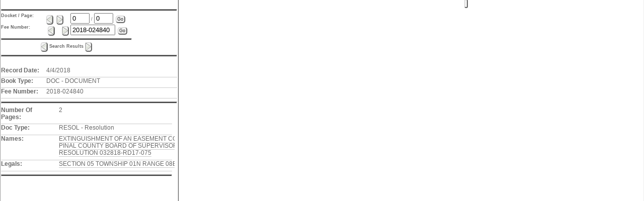

--- FILE ---
content_type: text/html; charset=utf-8
request_url: https://acclaim.pinalcountyaz.gov/AcclaimWeb/Details/GetDocumentbyInstrumentNumber/DOC/2018-024840
body_size: 6466
content:
<!DOCTYPE html PUBLIC "-//W3C//DTD XHTML 1.0 Strict//EN" "http://www.w3.org/TR/xhtml1/DTD/xhtml1-strict.dtd">



<html lang="en" xmlns="http://www.w3.org/1999/xhtml">
<head >
    <title>Pinal County Recorded Document Search</title>
    <meta http-equiv="X-UA-Compatible" content="IE=edge;" />
    <!--[if IE 9]><link rel="stylesheet" type="text/css" media="screen" href="/Content/ie9specific.css" /><![endif]-->
    <!--[if IE 8]><link rel="stylesheet" type="text/css" media="screen" href="/Content/ie8specific.css" /><![endif]-->
    <!--[if IE 7]><link rel="stylesheet" type="text/css" media="screen" href="/Content/ie7specific.css" /><![endif]-->
    
    <link   type="text/css" href="/Content/common.css" rel="stylesheet" />
    <script type="text/javascript" src="/Scripts/2012.1.214/jquery-1.7.1.min.js"></script>
    <script type="text/javascript" src="/Scripts/jquery-latest.pack.js" ></script>
    <script type="text/javascript" src="/scripts/jquery.hoverIntent.js"></script>
    <script type="text/javascript" src="/Scripts/MicrosoftAjax.js" ></script>
    <script type="text/javascript" src="/Scripts/MicrosoftMvcAjax.js" ></script>
    <script type="text/javascript" src="/Scripts/jquery.cookie.js"></script>	
    <script type="text/javascript" src="/Scripts/AcclaimCommon.js" ></script>
    <script type="text/javascript" src="/Scripts/AcclaimDetailPages.js" ></script>
    <script type="text/javascript">window.name = 'DocViewerWin';</script>
    <style type="text/css">
        body
        {
            overflow-x: hidden;
            overflow-y: hidden;
        }
    </style>
</head>
<head><link href="../../../App_Themes/Pinal/categoryBrowser.css" type="text/css" rel="stylesheet" /><link href="../../../App_Themes/Pinal/Site.css" type="text/css" rel="stylesheet" /><title>

</title></head>
<link type="text/css" href="/AcclaimWeb/Content/2012.1.214/telerik.common.min.css" rel="stylesheet"/>
<link type="text/css" href="/AcclaimWeb/Content/2012.1.214/telerik.Sitefinity.min.css" rel="stylesheet"/>
<link type="text/css" href="/AcclaimWeb/Content/2012.1.214/telerik.rtl.min.css" rel="stylesheet"/>


<body style="background: white;">
	<script type="text/javascript">
		var EcommerceEnabled = false;
        //var Agent = false;
</script>
    <div class="docdetailspage">
    </div>
    <div id="docdetailsmain">
        
    <style type="text/css">
        iframe
        {
            padding: 0px;
            display: block;
            width: 100%;
            overflow: hidden;
        }
    </style>

    <table class="ddtable" width="100%" border="1" cellspacing="0" role="none">
        <tbody>
            <tr>
                <td id="docDetails" valign="top" class="ddtd">
                    <div id="docInfo1">
                    </div>
                </td>
                <td valign="top" class="DetailImagePosition">
                
                    <div id="WaitPlaceHolder1" class="WaitGif">
                        <img src="/Content/Images/loading.gif" alt="Loading image..Please Wait.." /></div>
                    <iframe id="imgFrame1" class="docFrame" frameborder="0" title="Document Frame"></iframe>
                    <div class="imageLoad">
                        <button id="btnLoadImage1" class="t-button">
                            Load Image</button></div>
                
                </td>
                
            </tr>
        </tbody>
    </table>

<div id="AddToCartDiv" style="display: none;">
</div>

<div id="docDetailCartHolder" style="display: none;">
  
        <div id="AddingToCartMsgDiv" style="display: none;">
            Adding to cart...</div>
        <div id="AddToCartMessageDiv" style="display: none;">
        </div>
    </div>

     
            <div id="divDirectDocPath">
                <input type="hidden" id="hdnDirectDocPath" value="JumpToInstrumentNumber/1/2018-024840" />
            </div>
            
    </div>
  

<script type="text/javascript">

    var BASEPATH = "https://acclaim.pinalcountyaz.gov/AcclaimWeb/";



    var docs = ["", "", "", "", "", "", "", "", "", ""];
    var docCount = -1;
    var docPos = -1;
    var opnPos = -1;
    var docHandled = false;
    var hideDocuments = false;
    var detailsAction = '';
    $(document).ready(function () {
        try {
            var path = $('#divDirectDocPath').find('#hdnDirectDocPath');
            if (path.val() !== undefined) {
                LoadDocViewer(-1, -1, path.val(), false);
                return;
            }

            if (!docHandled) {
                var docId = '';
                var istNm = '';
                var rowId = getUrlVar('rowId');
                var pageNum = getUrlVar('pageNum');
                var pageSize = getUrlVar('pageSize');

                if (window.opener == undefined || window.opener.LastDocId == undefined) {
                    docId = getUrlVar('TransactionItemId');
                    istNm = docId;
                }
                else {
                    docId = window.opener.LastDocId;
                    istNm = window.opener.LastInsNm;
                    rowId = window.opener.RowId;
                    pageNum = window.opener.PageNumber;
                    pageSize = window.opener.PageSize;
                    hideDocuments = window.opener.HideDocumentDetails;
                    
                }
                detailsAction = window.opener.DetailsAction;
                if (detailsAction) {
                    LoadDocViewer(-1, -1, detailsAction, false);

                }
                if (docId != "") {

                    LoadDocViewer(docId, istNm, 'documentdetails/' + docId + '/' + rowId + '/' + pageNum + '/' + pageSize, false);
                }
                if (hideDocuments) {
                    $('#docDetails').hide();
                    $('#TsDetails-1').css("padding", "0");
                   
                }
            }
        }
        catch (err) { }
    });

    function getUrlVars() {
        var vars = [], hash;
        var hashes = window.location.href.slice(window.location.href.indexOf('?') + 1).split('&');
        for (var i = 0; i < hashes.length; i++) {
            hash = hashes[i].split('=');
            vars.push(hash[0]);
            vars[hash[0]] = hash[1];

        }
        return vars;
    }

    function getUrlVar(name) {
        return getUrlVars()[name];
    };

</script>
</body>
</html>


--- FILE ---
content_type: text/html; charset=utf-8
request_url: https://acclaim.pinalcountyaz.gov/AcclaimWeb/details/JumpToInstrumentNumber/1/2018-024840?_=1763711533378
body_size: 15378
content:

<html lang="en">
<head id="Head1">
    <script type="text/javascript" src="/Scripts/2012.1.214/jquery-1.7.1.min.js"></script>
    <script type="text/javascript" src="/Scripts/jquery.cookie.js"></script> 
    <script type="text/javascript" src="/scripts/jquery.hoverIntent.js"></script>
    <script type="text/javascript" src="/Scripts/AcclaimDetailPages.js" ></script>
    <script type="text/javascript" src="/Scripts/knockout-2.js"></script>
    <script tabindex="text/javascript">
       
        function OpenParcellinks(url)
        {
            var parcelwin = window.open(url, 'parcelwindow','width=1000px,height=700px,location=1,status=1');
        }
    </script>
    <title>
	DocumentDetails
</title><link href="../../../App_Themes/Pinal/categoryBrowser.css" type="text/css" rel="stylesheet" /><link href="../../../App_Themes/Pinal/Site.css" type="text/css" rel="stylesheet" /></head>
<body>
        <div class="detailsTop">
            
            <input type="hidden" id="hdnTransactionItemId" value="2687783" />
            <input type="hidden" id="hdnTabId" value="*id*" />
            <input type="hidden" id="hdnInstrumentNumber" value="2018-024840" />
            <br />
            <div style="font-size: xx-small">
            
            <div id="AddToCartDivInternal" style="width: 100%">
                 
                <hr style="color: #444; background-color: #444; height: 2px; clear: both;" />
            </div>
            <div style="margin: 0px; text-align: left; width:260px;" >
                
				<div class="detailsBookPage">
                    <div class="detailLabel">
                        Docket / Page:
                    </div>
                    <span>
                        
                        <button type="button" class="t-button docNavButtons" value="" 
                            onclick="LoadInternalContent('2687783', 'GetPreviousBkPage/2687783')"
                              title="Previous BkPage" style="margin-right:3px"><img alt="NavLeft" src="/AcclaimWeb/Content/Images/navLeft16.png" style="border:none; padding: 0px; margin:0px;"/></button>
                    </span>
                   <span>
                        <button type="button" class="t-button docNavButtons" value="" 
                            onclick="LoadInternalContent('2687783', 'GetNextBkPage/2687783')"
                             title="Next BkPage" style="margin-right:11px"><img alt="NavRight" src="/AcclaimWeb/Content/Images/navRight16.png" style="border:none; padding: 0px; margin:0px;"/></button>
                    </span>
                    <span>
                        <input id="bookTypeId" name="bookTypeId" type="hidden" value="1" />
                        <input type="text" id="jmpBook" value="0" style="width: 30px" onkeydown="JumpToTrigger(event,'BP');" aria-label="Book" />
                        
                    </span>
                    <span>
                        /
                    </span>
                    <span>
                        
                        <input type="text" id="jmpPg" value="0" style="width: 30px" onkeydown="JumpToTrigger(event,'BP');" aria-label="Page" />
                    </span>
                    <span>
                        <button type="button" id="btnJumpToBkPg" onclick="JumpToBookPage('2687783','1')" class="t-button docButton" style="margin-left:2px">Go</button>
                    </span>
                </div>
                <!-- Document # Navigation -->
                <div>
                   <div class="detailLabel">
                        Fee Number:
                    </div>
                    <span>
                        <button data-bind="disable: negativeInstrumentNumber('2018-024840')" type="button" class="t-button docNavButtons" value="" onclick="LoadInternalContent('2687783', 'PrevInstrumentDoc/2687783')" title="Prev Instrument" style="margin-left:3px">
                        <img alt="" src="/AcclaimWeb/Content/Images/navLeft16.png" /></button>
                    </span>
                    <span>
                        <button data-bind="disable: negativeInstrumentNumber('2018-024840')" type="button" class="t-button docNavButtons" value="" onclick="LoadInternalContent('2687783', 'NextInstrumentDoc/2687783')" title="Next Instrument" style="margin-left:11px">
                        <img alt="" src="/AcclaimWeb/Content/Images/navRight16.png" /></button>
                    </span>
                    <span>
                        <input data-bind="disable: negativeInstrumentNumber('2018-024840'), value: displayInstrumentNumber('2018-024840')" type="text" id="jmpInstrumentNumber" name="jmpInstrumentNumber"
                            style="width: 81px" onkeydown="JumpToTrigger(event,'IN');" aria-label="Instrument Number" />
                    </span>
                    <span>
                        <button data-bind="disable: negativeInstrumentNumber('2018-024840')" type="button" id="btnJumpToInst" 
                        onclick="JumpToInstrumentNumber('2687783','1');"
                           class="t-button docButton" style="margin-left:2px">Go</button>
                    </span>                
                </div>
                <hr style="color: #444; background-color: #444; height: 2px; clear: both;" />                
                <div style="width: 100%; text-align: center">
                    <button type="button" id="PrevButton" class="t-button docNavButtons" title="Previous" onclick="GetPrevTranItemId('2687783', '-1')">
                    <img alt="PrevTransaction" src="/AcclaimWeb/Content/Images/navLeft16.png" /></button>
                    <span style="font-weight: bold"> Search Results </span>
                    <button type="button" id="NextButton" class="t-button docNavButtons"title="Next" onclick="GetNextTranItemId('2687783', '-1')">
                    <img alt="NextTransaction" src="/AcclaimWeb/Content/Images/navRight16.png" /></button>
                    <script type="text/javascript">
                      var DisablePrevButton = true;
                        var DisableNextButton = true;
                        var currentTab = getActiveTab();
                       if (DisablePrevButton) {
                         $(currentTab).find("#PrevButton").prop("disabled",true);
                           $(currentTab).find("#PrevButton").css("opacity",0.2);
                         $(currentTab).find("#PrevButton").prop("title", "Button is disabled, because this is first record in the search results grid");
                      } else {
                           $(currentTab).find("#PrevButton").prop("disabled",false);
                            $(currentTab).find("#PrevButton").css("opacity",1);
                           $(currentTab).find("#PrevButton").prop("title", "Previous");
                       }
                        if (DisableNextButton) {
                            $(currentTab).find("#NextButton").prop("disabled",true);
                            $(currentTab).find("#NextButton").css("opacity",0.2);
                            $(currentTab).find("#NextButton").prop("title","Button is disabled, because this is last record in the search results grid");
                        }
                          else {
                            $(currentTab).find("#NextButton").prop("disabled",false);
                            $(currentTab).find("#NextButton").css("opacity",1);
                            $(currentTab).find("#NextButton").prop("title", "Next");
                        }

                    </script>
                </div>

            </div>
        </div>
            <div class="detailsTop2">
                <hr style="color: #444; background-color: #444; height: 2px; clear: both;" />
                <div class="error">
                    
                    <input type="hidden" id="exceptionMsg" value="" />
                </div>
                <br />
                <div class="docDetailRow">
                    <div class="detailLabel">
                    Record Date:
                    
                    </div>
                    <div class="formInput">
                        4/4/2018

                    </div>
                    <hr style="border: none; clear: both;" />
                </div>
                <div class="docDetailRow">
                    <div class="detailLabel" >
                        Book Type:
                    </div>
                    <div class="formInput">
                        DOC
                        -
                        DOCUMENT
                    </div>
                    <hr style="border: none; clear: both;" />
                </div>
                <div data-bind="visible: NullOrZeroBookPage('0', '0') == false" class="docDetailRow">
                    <div class="detailLabel">
                        Docket / Page:&nbsp;&nbsp;
                    </div>
                    <div class="formInput">
                        0/0
                    </div>
                    <hr style="border: none; clear: both;" />
                </div>
                <div data-bind="visible: negativeInstrumentNumber('2018-024840') == false" class="docDetailRow">
                    <div class="detailLabel">
                        Fee Number:&nbsp;&nbsp;
                        
                    </div>
                    <div class="formInput">
                        2018-024840
                    </div>
                    <hr style="border: none; clear: both;" />
                </div>
                
                <div data-bind="visible: NullOrZeroSecSeqNumber('') == false" class="displaynone docDetailRow">
                    <div class="detailLabel">
                        Map #:&nbsp;&nbsp;
                        
                    </div>
                    <div class="formInput">
                        
                    </div>
                    <hr style="border: none; clear: both;" />
                </div>

                <hr style="color: #444; background-color: #444; height: 2px; clear: both;" />
            </div>
            <div class="docBlock">
                
                <div class="docDetailRow">
                    <div class="detailLabel">
                        Number Of Pages:
                    </div>
                    <div class="listDocDetails" style="width: 200px; margin-left:25px;">
                       2
                       <div class="expandDown" style="display:none;"><img alt="Move Down" src="/AcclaimWeb/Content/Images/moveDown.png" /></div>
                    </div>
                    <hr style="border: none; clear: both;" />
                </div>
                
                <div class="docDetailRow">
                    <div class="detailLabel">
                        Doc Type:
                    </div>
                    <div class="listDocDetails" style="width: 200px; margin-left:25px;">
                       RESOL - Resolution
                       <div class="expandDown" style="display:none;"><img alt="Move Down" src="/AcclaimWeb/Content/Images/moveDown.png" /></div>
                    </div>
                    <hr style="border: none; clear: both;" />
                </div>
                
                <div class="docDetailRow">
                    <div class="detailLabel">
                        Names:
                    </div>
                    <div class="listDocDetails" style="width: 200px; margin-left:25px;">
                       <span class="" >EXTINGUISHMENT OF AN EASEMENT COMPRISING A PORTION OF MCDOWELL BLVD</span><br /><span class="" >PINAL COUNTY BOARD OF SUPERVISORS</span><br /><span class="" >RESOLUTION 032818-RD17-075</span><br />
                       <div class="expandDown" style="display:none;"><img alt="Move Down" src="/AcclaimWeb/Content/Images/moveDown.png" /></div>
                    </div>
                    <hr style="border: none; clear: both;" />
                </div>
                
                <div class="docDetailRow">
                    <div class="detailLabel">
                        Legals:
                    </div>
                    <div class="listDocDetails" style="width: 200px; margin-left:25px;">
                       <span class="" >SECTION 05 TOWNSHIP 01N RANGE 08E</span><br />
                       <div class="expandDown" style="display:none;"><img alt="Move Down" src="/AcclaimWeb/Content/Images/moveDown.png" /></div>
                    </div>
                    <hr style="border: none; clear: both;" />
                </div>
                
               <div class="expand" style="display:none;"><img alt="Move Right" src="/AcclaimWeb/Content/Images/moveRight.png" /></div>

                 

            <hr style="color: #444; background-color: #444; height: 2px; clear: both;" />
        </div>
        <div class="detailsBottom">
            <div class="ExceptionMessageStyle ImageExceptionStyle">
                
            </div>
        </div>
        <script type="text/javascript">
            (function () {
                function DocDetailsViewModel() {
                    var self = this;

                    self.numericInstrumentNumber = function (value) {
                        try {
                            return parseFloat(value);
                        }
                        catch (err) {
                            return 0;
                        }
                    };

                    self.negativeInstrumentNumber = function (value) {
                        try {
                            if (isNaN(self.numericInstrumentNumber(value)) == false) {
                                if (self.numericInstrumentNumber(value) <= 0) return true;
                            }
                            return false;
                        }
                        catch (err) {
                            return false;
                        }
                    };
                    self.NullOrZeroBookPage = function (bk, pg) {
                        try {
                            if (bk === '0' && pg ==='0') {
                                return true;
                            }
                            return false;
                        }
                        catch (err) {
                            return false;
                        }
                    }

                    self.NullOrZeroSecSeqNumber = function (secSeqNum) {
                        try {
                            if (secSeqNum=== null || secSeqNum ==='0' || secSeq  ==='' ) {
                                return true;
                            }
                            return false;
                        }
                        catch (err) {
                            return false;
                        }
                    }
                    self.displayInstrumentNumber = function (value) {
                        if (self.negativeInstrumentNumber(value)) return "";
                        return value.toString();
                    };
                }

                ko.applyBindings(new DocDetailsViewModel());
            })();
        </script>
</body>
</html>


--- FILE ---
content_type: text/html; charset=utf-8
request_url: https://acclaim.pinalcountyaz.gov/AcclaimWeb/Image/DocumentImage1/2687783
body_size: 24369
content:


<!DOCTYPE html PUBLIC "-//W3C//DTD XHTML 1.0 Strict//EN" "http://www.w3.org/TR/xhtml1/DTD/xhtml1-strict.dtd">
<html xml:lang="en">
<head id="DocumentImageHead"><title>
	Document Image
</title><meta http-equiv="X-UA-Compatible" content="IE=edge;" />
<script type="text/javascript" src="/Scripts/2012.1.214/jquery-1.7.1.min.js"></script>
<script type="text/javascript" src="../../scripts/jquery-latest.pack.js"></script>
<script type="text/javascript" src="../../scripts/MicrosoftAjax.js"></script>
<script type="text/javascript" src="../../scripts/MicrosoftMvcAjax.js"></script>
<script type="text/javascript" src="../../scripts/jquery.cookie.js"></script>
<script type="text/javascript" src="../../scripts/AcclaimCommon.js"></script>
<script type="text/javascript" src="../../scripts/AcclaimDetailPages.js"></script>
<script type="text/javascript" src="../../scripts/print.min.js" ></script>


<!--[if IE 9]><link rel="stylesheet" type="text/css" media="screen" href="../../Content/ie9specific.css" /><![endif]-->
<!--[if IE 8]><link rel="stylesheet" type="text/css" media="screen" href="../../Content/ie8specific.css" /><![endif]-->
<!--[if IE 7]><link rel="stylesheet" type="text/css" media="screen" href="../../Content/ie7specific.css" /><![endif]-->
<link href="../../Content/common.css" rel="stylesheet" type="text/css" /><link href="../../Content/print.min.css" rel="stylesheet" type="text/css" />
<!--<link href="/Content/Css/DetailPages.css" rel="stylesheet" type="text/css" />-->
<link href="../../App_Themes/Pinal/categoryBrowser.css" type="text/css" rel="stylesheet" /><link href="../../App_Themes/Pinal/Site.css" type="text/css" rel="stylesheet" /></head>

<body style="background: White; background-image: none !important; overflow:hidden;">
<script type="text/javascript">
    var NoImageOrExceptionMessage = '';

    var PdfPageView = '/AcclaimWeb/'+'Image/DocumentPdfAllPages/2687783';
    var PdfAllPagesView = '/AcclaimWeb/'+'Image/DocumentPdfAllPages/2687783';
    var EcommerceAndPagesEnabled = 'false';
    var DefaultViewerPdf = true;
    var TabId = 0;
    
    var WebImageViewerOptionsIsPDF = 'false';
    var PdfOnly = 'false';
    var WebImageViewerOptionsIstiff = 'true';
    var TiffOnly = 'false';

    var loadAllPages = 'false';
    
    $(document).ready(function() {
       
        if (NoImageOrExceptionMessage !== '') {
            $('#divImageContainer').hide();
            $('.DocImgVwrIFrameStyle').css('padding-bottom', '25px');
        }
        InitializeImageViewerStates();
        AttachEvents();

        if (DefaultViewerPdf == true) {
            setCurrentPdfSrc();
        }
    });   

    function IsObjNullOrEmptyString(str) {
        if (typeof (str) == 'undefined') return true;
        if (str == '') return true;
        return false;
    }

</script>
<link type="text/css" href="/AcclaimWeb/Content/2012.1.214/telerik.common.min.css" rel="stylesheet"/>
<link type="text/css" href="/AcclaimWeb/Content/2012.1.214/telerik.Sitefinity.min.css" rel="stylesheet"/>
<link type="text/css" href="/AcclaimWeb/Content/2012.1.214/telerik.rtl.min.css" rel="stylesheet"/>

    <div class="DocImgVwrIFrameStyle">
    <input id="tranItemId" type="hidden" value="2687783" />
    <input id="HiddenButton" type="hidden" value="True"/>
    <div id="AtalaImageDiv" style="display: none">
            <div class="t-header" style="padding-top: 1px; height: 25px;">
                <div style="width: 340px; margin-left: auto; margin-right: auto; position: relative;">      
                
                   <div class="DetailImageOptionsLeft">
                   <form id="form1" action="" class="ImageViewerControlFormStyle"> 
						
                      
                        <div class="saveOptions" style="display: none;">
                            <div style="font-size: xx-small; text-align: center;" class="t-header">
                                Save Options</div>
                            <div style="padding: 5px;">
                                <button name="btnSaveTiffImg" type="button" disabled="disabled" value="TIFF" title="Save Document as Tiff"
                                    class="t-button docButton">
                                    <img src="/Content/Images/saveDocumentTiff.png" style="border:none; padding: 0px; margin:0px;"/></button>
                                <button name="btnSaveTiffImgPage" type="button" disabled="disabled" value="TIFF" title="Save Page as Tiff"
                                    class="t-button docButton">
                                    <img src="/Content/Images/savePageTiff.png" style="border:none; padding: 0px; margin:0px;"/></button>
                                
                            </div>
                        </div>
                            
                        <button name="ShowThumbnails" type="button" title="Toggle Page Thumbnail View" class="t-button docButton" disabled="disabled">
                            <div id="ViewThumbnailButtonImage" class="imageButton viewThumbnailButtonDisabled"> </div></button></form></div>
                        <div class="imageNavigator"><div style="position: absolute; left: -10px; top: 4px;">
                        <button name="btnPrevious" type="button" disabled="disabled" title="Previous Page"
                            class="t-button docButton"> 
                            <img src="/AcclaimWeb/Content/Images/navLeft.png" style="border:none; padding: 0px; margin:0px;"/></button><br />
                            </div>
                        <div style="text-align: center; margin-top: 6px;">
                            <div >
                                <input type="text" id="txtCurrentPage" name="txtCurrentPage" value="1" class="DetailsTextBoxFieldStyle ImagePageNumberInputStyle"
                                    maxlength="3" /></div>
                            <div>
                                 of
                                <span id="NumberOfPagesLabel">0</span></div>
                        </div>
                        <div style="position: absolute; right: -10px; top: 4px;"><button name="btnNext" type="button"  disabled="disabled" title="Next Page"
                            class="t-button docButton"><img src="/AcclaimWeb/Content/Images/navRight.png" style="border:none; padding: 0px; margin:0px;"/></button></div>
                            </div>

                    <div class="DetailImageOptionsRight">
                     <span>
                            <button class="t-button docButton" id="FitView" title="Fit View" type="button" disabled="disabled">
                                <div id="FitButtonImage" class="imageButton fitButtonDisabled"> </div></button></span>
                        <div class="fitOptions" style="display: none;">
                         <div style="font-size: xx-small; text-align: center;" class="t-header">
                                Window Options</div>
                            <div style="padding: 5px;">
                            <button name="btnFitToWidth" type="button" disabled="disabled" value="Width" title="Fit to width"
                                class="t-button docButton"><img src="/AcclaimWeb/Content/Images/fitWidth.png" style="border:none; padding: 0px; margin:0px;"/></button>
                            <button name="btnFitToHeight" type="button" disabled="disabled" value="Height" title="Fit to height"
                                class="t-button docButton"><img src="/AcclaimWeb/Content/Images/fitHeight.png" style="border:none; padding: 0px; margin:0px;"/></button></div>
                        </div>
                            <button name="btnZoomIn" type="button" disabled="disabled" title="Zoom In"
                                class="t-button docButton"><div id="ZoomInButtonImage" class="imageButton zoomInButtonDisabled"> </div></button>
                            <button name="btnZoomOut" type="button" disabled="disabled" title="Zoom out"
                                class="t-button docButton"><div id="ZoomOutButtonImage" class="imageButton zoomOutButtonDisabled"> </div></button>
                         
                        <form id="form2" action="" class="ImageViewerControlFormStyle" style="display:inline;"><button class="t-button docButton" type="button" onclick="ReOpenPdfImage()" title="Problems viewing images? View as PDF" disabled="disabled">
                        <div id="PdfViewerButtonImage" class="imageButton pdfViewerButtonDisabled"> </div></button> </form>          
                         
                        <img alt="Please wait.. loading.." id="ProcessingGif" src="/AcclaimWeb/Content/Images/spinner.gif" style="position:absolute;background:white" />
                         </div>
                </div>
            </div>
        </div>
        <form method="post" action="2687783" id="form3" class="ImageViewerControlFormStyle">
<div class="aspNetHidden">
<input type="hidden" name="__EVENTTARGET" id="__EVENTTARGET" value="" />
<input type="hidden" name="__EVENTARGUMENT" id="__EVENTARGUMENT" value="" />
<input type="hidden" name="__VIEWSTATE" id="__VIEWSTATE" value="/wEPDwUKMTM5MzY0ODM5Mw9kFgICAQ9kFgJmDw9kFgIeBXN0eWxlBRR3aWR0aDoxNzBweDtoZWlnaHQ6O2RkiwxRyxQtRHkQj5jn4x7mDqAnGBlvqLurzM1kOf2yND8=" />
</div>

<script type="text/javascript">
//<![CDATA[
var theForm = document.forms['form3'];
if (!theForm) {
    theForm = document.form3;
}
function __doPostBack(eventTarget, eventArgument) {
    if (!theForm.onsubmit || (theForm.onsubmit() != false)) {
        theForm.__EVENTTARGET.value = eventTarget;
        theForm.__EVENTARGUMENT.value = eventArgument;
        theForm.submit();
    }
}
//]]>
</script>


        <script type="text/javascript">
            var loadInitialImage = false;
        </script>
        
        <script type="text/javascript">
            loadInitialImage = true;
            $('#_docImageVwr').show();
        </script>
        
        <div id="divImageContainer" class="imageContainer" style="overflow: auto;" role="form">
        <table cellpadding="0px" cellspacing="0px" style="margin: 10px auto; background-color: White;"
            width="99%">
            <tr>
                <td class="DetailImageThumbNails" id="thumbTd" style="display: none" width="170px" valign="top">
                    
                </td>
                <td>
                    <div class="DocImgVwrStyle">
                        
                    </div>
                </td>
            </tr>
        </table></div>
        
<div class="aspNetHidden">

	<input type="hidden" name="__VIEWSTATEGENERATOR" id="__VIEWSTATEGENERATOR" value="29F02170" />
</div></form>
        <script type="text/javascript">
            var saveAsClicked = false;
            $(document).ready(function () {
                var pdfcondition = IsPdfOnlyMode();
                if (!pdfcondition) {
                    atalaInitClientScript("OnPageLoad()");
                }

                var mouse_is_inside = false;
                $('.saveOptions').hover(function(){ 
                    mouse_is_inside=true; 
                }, function(){ 
                    mouse_is_inside=false; 
                });

                $('.printOptions').hover(function(){ 
                    mouse_is_inside=true; 
                }, function(){ 
                    mouse_is_inside=false; 
                });

                $('.fitOptions').hover(function(){ 
                    mouse_is_inside=true; 
                }, function(){ 
                    mouse_is_inside=false; 
                });

                $("body").mouseup(function(){ 
                    if(! mouse_is_inside) $('.saveOptions').fadeOut();
                    if (! mouse_is_inside) $('.printOptions').fadeOut();
                    if (! mouse_is_inside) $('.fitOptions').fadeOut();
                });

                $(window).resize(function() {
                    //AC-1057 - The pdf style for height prevents the horizonal scrollbars from showing up, therefore we should hide it, on window resize as it sets the height again inline style.
                    $("#ImageInPdf").removeAttr('style');
                });

            })
            function ShowHideThbVwr() {
                var disp = document.getElementById('thumbTd').style.display;
                if (disp == '') disp = 'none';
                else {
                    disp = '';
                    var tranItemId = parseInt($('#tranItemId').val());
                    _docImageVwr.RemoteInvoke("ShowThumbNails", [tranItemId]);
                }
                document.getElementById('thumbTd').style.display = disp;
            }

            function RetrieveAndOpenAtalaImage(){
                DefaultViewerPdf = false;
                OpenAtalaImage(TabId, parseInt($('#tranItemId').val()));
            }

            function ReOpenPdfImage(){
                DefaultViewerPdf = true;
                OpenImageInPdf(TabId, parseInt($('#tranItemId').val()));
            }

            function OnPageLoad() {

                if (DefaultViewerPdf === false){
                    _docThumbnailVwr.ThumbnailClicked = OnThumbnailClicked;
                    _docImageVwr.RemoteInvoked = OnImgVwrRemoteInvoked;
                }               
                
                DisableLinksInParent();
                var tranItemId = parseInt($('#tranItemId').val());

                if (loadInitialImage && DefaultViewerPdf ===false) {
                    _docImageVwr.RemoteInvoke("OpenImage", [tranItemId]);
                }
                else {
                    if (EcommerceAndPagesEnabled != 'true') {
                        DisableAllInput();
                    }
                    EnableLinksInParent();
                    $("button[name='btnPrevious']").show();
                    $("button[name='btnNext']").show();
                }
            }

            function OnImgVwrRemoteInvoked() {
                var ret = _docImageVwr.getReturnValue();
                EnableLinksInParent();
                $("button[name='btnPrevious']").show();
                $("button[name='btnNext']").show();
                if (ret == 'exception') {
                    DisableAllInput();
                    alert('Error: Please Refresh/Reload the page or close the browser and open the document again. ');
                    return false;
                }

                if (ret.indexOf('SaveAsHandlerTag') != -1) {
                    var saveUrl = ret.split('|')[1];
                    window.open(saveUrl, null, 'height=800,menubar=no,resizable=yes,scrollbars=yes,status=no,titlebar=no,toolbar=no,width=1000');
                    return;
                }

                if (ret.indexOf('UpdateNumPages') != -1) {
                    if (ret.indexOf('NoPages') != -1) {
                        return false;
                    }
                    $('#ExceptionMessageDiv').hide();
                    retAr = ret.split('|');
                    pgAr = retAr[1].split('-');
                    if (pgAr.length == 3) {
                        $('#NumberOfPagesLabel').text(pgAr[1]);
                        $('#txtCurrentPage').val(pgAr[2]);
                    }
                }

                var saveError = false;
                if (ret.indexOf('CannotSave') != -1) {
                    alert('The document or page cannot be saved.'); saveError=true;
                }
                if (ret.indexOf('CannotPrint') != -1) {
                    alert('The document or page cannot be printed.');saveError=true;
                }
                setTimeout(function () { EnableAllButtons(); }, 1000);
                if (saveError) { return false; }
                OpenImageInThumbnailViewer();
            }

            function OnThumbnailClicked() {
                DisableLinksInParent();
                var selind = _docThumbnailVwr.getSelectedIndex();
                var tranItemId = parseInt($('#tranItemId').val());
                _docImageVwr.RemoteInvoke("ThumbNailIndexChanged", [selind, tranItemId]);
                $('#_docImageVwr').show();
                EnableAllButtons();
                $("#txtCurrentPage").val(selind + 1);
            }

            function JumpToPage(e) {
                if (IsNumberKeyPressed(e)) return;
                if (!IsEnterKeyPressed(e)) {return false;}

                var numOfPages = parseInt($('#NumberOfPagesLabel').text());

                var selind = $("#txtCurrentPage").val();

                if (selind <= 1) selind = 1;
                if (selind >= numOfPages) {selind = numOfPages;
                    $("#txtCurrentPage").val(selind);
                }
                var tranItemId = parseInt($('#tranItemId').val());
                _docImageVwr.RemoteInvoke("OpenPageOnParam", [tranItemId, selind - 1]);
                $("#txtCurrentPage").focus();
            }

            function OpenImageInThumbnailViewer() {
                
                var thmTDStyle = document.getElementById('thumbTd').style.display;
                if (thmTDStyle != 'none') {
                    DisableLinksInParent();
                    if (_docThumbnailVwr == null) return;
                    ret = _docImageVwr.getReturnValue();
                    var retAr = ret.split('|');
                    _docThumbnailVwr.OpenUrl(retAr[0]);
                    EnableLinksInParent();
                    $("button[name='btnPrevious']").show();
                    $("button[name='btnNext']").show();
                }
            }

            $("#SaveDoc").click(function() {
                $(".saveOptions").fadeIn("fast");
            });

            $("#PrintDoc").click(function() {
                $(".printOptions").fadeIn("fast");
            });

            $("#FitView").click(function() {
                $(".fitOptions").fadeIn("fast");
            });


            function RemoteSaveAs(format) {
                if(format!=='Tiff'){
                    DisableLinksInParent();}
                var tranItemId = parseInt($('#tranItemId').val());
                _docImageVwr.RemoteInvoke("SaveAs" + format, [tranItemId]);
            }

            function RemoteSaveAsPage(format) {
                if(format!=='Tiff'){
                    DisableLinksInParent();}
                var tranItemId = parseInt($('#tranItemId').val());
                var selind = $("#txtCurrentPage").val() - 1;
                _docImageVwr.RemoteInvoke("SaveAsPage" + format, [tranItemId, selind]);
            }

            function PdfPrintDocument() {
                DisableLinksInParent();
                var tranItemId = parseInt($('#tranItemId').val());
                _docImageVwr.RemoteInvoke("PdfPrintDocument", [tranItemId]);
            }

            function PdfPrintPage() {
                DisableLinksInParent();
                var tranItemId = parseInt($('#tranItemId').val());
                var selind = $("#txtCurrentPage").val() - 1;
                _docImageVwr.RemoteInvoke("PdfPrintPage", [tranItemId, selind]);
            }

            function PdfPrintView(imageUrl) {
                DisableLinksInParent();
                var tranItemId = parseInt($('#tranItemId').val());
                _docImageVwr.RemoteInvoke("PdfPrintView", [imageUrl, tranItemId]);
            }

            function NextPage() {
                DisableLinksInParent();
                $("button[name='btnPrevious']").hide();
                $("button[name='btnNext']").hide();
                var tranItemId = parseInt($('#tranItemId').val());
                var nextPgIndex = 0;
                var numOfPages = 0;
                if (numOfPages != undefined && $('#txtCurrentPage') != undefined) {
                    var currPage = parseInt($('#txtCurrentPage').val());
                    if (currPage < numOfPages) {
                        nextPgIndex = currPage + 1;
                        $('#txtCurrentPage').val(nextPgIndex);
                    }
                    else {
                        nextPgIndex = numOfPages;
                    }
                }
                _docImageVwr.RemoteInvoke("NextPage", [tranItemId, nextPgIndex - 1]);
            }

            function PreviousPage() {                
                DisableLinksInParent();
                $("button[name='btnPrevious']").hide();
                $("button[name='btnNext']").hide();
                var prevPageIndex = 0;
                var tranItemId = parseInt($('#tranItemId').val());

                if ($('#txtCurrentPage') != undefined) {
                    var currPage = parseInt($('#txtCurrentPage').val());
                    if (currPage > 1) {
                        prevPageIndex = currPage - 1;
                        $('#txtCurrentPage').val(prevPageIndex);
                    }
                    else {
                        prevPageIndex = 1;
                    }
                }
                _docImageVwr.RemoteInvoke("PreviousPage", [tranItemId, prevPageIndex - 1]);
            }

            // Increments and decrements the zoom level by the given amount
            function Zoom(inOut) {
                var z = _docImageVwr.getZoom();
                var zp = _docImageVwr.getZoomInOutPercentage();
                z += inOut * z * zp / 100;
                _docImageVwr.setZoom(z);
            }

            function InitializeImageViewerStates() {
                var isPdfOnly = IsPdfOnlyMode();
                
                if (isPdfOnly) {
                    $("#AtalaImageDiv").hide();
                    $("#ImageInPdfDiv").show();
                    $("#ImageInPdf").show();

                    //AC-1057 - The pdf style for height prevents the horizonal scrollbars from showing up, therefore we should hide it.
                    $("#ImageInPdf").removeAttr('style');

                    AdjustPdfVisibility("show");
                }
                else {
                    $("#AtalaImageDiv").show();
                    $("#ImageInPdfDiv").hide();
                    $("#ImageInPdf").hide();
                    AdjustPdfVisibility("hide");
                }
            }

            function IsPdfOnlyMode() {
                var isPdfOnly = DefaultViewerPdf;

                if (isPdfOnly == null) return false;
                
                if (isPdfOnly == true) {
                    $(".imageContainer").hide();
                    $("#AtalaImageDiv").hide();
                    $(".DocImgVwrStyle").hide();
                    $("#ExceptionMessageDiv").hide(); 
                    return true;
                }
                return false;
            }
        </script>
    </div>
    <div class=" ViewPdfLinkStyle">
    </div>
    <div id="ImageInPdfDiv" style="display: none">
        <div id="pdfToolbar" class="t-header" style="text-align:center; color:White">
            
            To view image in TIFF format, click here:
            <button name="btnOpenPdf" type="button" onclick="RetrieveAndOpenAtalaImage();" value="View Image Tools"
                title="View Image in Tiff format" class="t-button docButton"><img alt="Tiff Image" src="/Content/Images/imageTools24.png" style="border:none; padding: 0px; margin:0px;"/></button>
        </div>
        <iframe id="ImageInPdf" src="" frameborder="0" class="PdfImagePosition" title="Pdf Image Position"></iframe>
    </div>
</body>
<style title="css">
    body
    {
        filter: progid:DXImageTransform.Microsoft.gradient(startColorstr='#ffffff', endColorstr='#ffffff');
    }
</style>
<script type="text/javascript">

    function setCurrentPdfSrc() {
        var src = getPdfSrc("2687783");
        $("#ImageInPdf").attr("src", src);
    }

    function PrintDocOutFromPDF() {
        setCurrentPdfSrc();
        setTimeout(function()
        {
            printJS(BASEPATH + 'WebAtalaCache/0imeest1m3jn4a3vo50dqezq_2687783_docPdf.pdf');

        }, 4500);
    }

</script>
</html>


--- FILE ---
content_type: text/css
request_url: https://acclaim.pinalcountyaz.gov/Content/common.css
body_size: 70018
content:
body
{
    font-size: .75em;
    font-family: Segoe UI, Tahoma, Arial, Helvetica, sans-serif;
    margin: 0;
    padding: 0;
}

p, ul
{
    margin-bottom: 20px;
    line-height: 1.6em;
}

form {margin:0;}

img
{
    vertical-align: middle;
}

@media print
{
    html
    {
    }
    .page
    {
        display: none;
    }
    .CartColumn
    {
        display: none;
    }
    #mainBack
    {
        background: transparent;
        width: auto !important;
        border: none !important;
    }
    .releaseHolder, .releaseInfo
    {
        display: none;
    	border : none !important;
    	margin-top: 15px !important;
    	font-size : 10pt !important;
    	font-weight: bold !important;
    }
    #main
    {
    	border: none !important;
        /*display: none;*/
    }
    #divMainForm
    {
    	border: none !important;
        display: none;
    }
    .pinHolder
    {
    	display: none !important;
    }
    #gridMain
    {
        border: none !important;
        width: auto !important;
    }
    #footer
    {
        display: none;
    }
    #LowEscrowBalance
    {
        display:none;
    }
    .navigationBar
    {
        display: none;
    }
    .receiptHeader
    {
        display: none;
    }
    .receiptTopInfo
    {
        display: none !important;
    }
    .t-toolbar .t-grid-toolbar .t-grid-top
    {
        display: none !important;
        border: none: !important;
    }
    
    #ReceiptContent
    {
        display: block !important;
    }
    SearchGrid .t-grid td
    {
        display: none;
        border-right: none: !important;
    }
    #grdFilter
    {
    }
    #fldOptions
    {
        display: none;
    }
    #fldName
    {
        display: none;
    }
    #fldText
    {
        display: none;
    }
    #gridOptions
    {
        display: none;
    }
    #RsltsGrid table
    {
        border:none;
    }
    #SearchGrid
    {
        display: none;
        width: auto !important;
        height: auto !important;
    }
    #criteria 
    {
        position: relative !important;
        display: block !important;
        position: relative !important;
        font-size: 10pt;
    }
    #SearchGridDiv
    {
        display: none;
        position: relative !important;
        width: auto !important;
        height: auto !important;
        overflow: visible !important;
    }
    #SearchGridDiv .t-grid-pager
    {
    	display: none;
        margin-top: 15px;
    }
    
    #SearchGrid table th
    {   
        white-space: normal;
        padding: 0;
        margin: 0px 0px 0px -1em !important;
    }
    th 
    {
        white-space: normal;
        padding: 0;
        margin: 0px 0px 0px -1em !important;
    }
    .gridDiv td
    {
        white-space: normal !important;
    }
    .Alert 
    {
        white-space: normal !important;
    }
    .t-grid-header .t-header .t-link
    {
        padding: 0px;
        margin: 0px;
        white-space: normal;
        height: auto !important;
    }
    
    .t-grid-header
    {
        margin-right: -17px;
    }

    body
    {
        background-color: White;
        font-size: 8pt;
    }
    .csvButton
    {
        display: none !important;
    }
    .t-button
    {
        display: none !important;
    }
    #gridMain
    {
        overflow: visible !important;
    }
    #SearchGridDiv table 
    {
        border: thin solid #000000;
        color: #000000 !important;
    }
    
    #SearchGridDiv table
    {
        color: #000000;
        font-size:larger;
        width: 100% !important;
    }
    
    #SearchGridDiv table th
    {
        color: #000000;
        background: White !important;
		width: 150pt !important;
    }
    
    #SearchGridDiv table td
    {
        color: #000000;
        width: 150pt !important;
    }
    
    #SearchGridDiv col
    {
    	font-size: 35pt !important; 
    	/*width: auto !important;*/
    }
    
    #divSimpleTwoColumn
    {
        width: 95% !important;
        display: block !important;
        
    }
    .receiptColumn1
    {
        width: 45% !important;
    }
    .transactionReceiptSection
    {
        width: 99% !important;
    }
    .purchaseDates
    {
        display: none;
    }
    .t-grid-header
    {
        white-space: normal !important;
        line-height: 40px !important;
        border: none !important;
    }
    .t-last-header, .t-widget, .t-state-default, .t-grid-pager, .t-status
    {
    	border:none !important;
    }
    .t-grid-content
    {
        overflow: visible !important;
        height: auto !important;
    }
    .t-grid-content td, .t-grid-content th, .t-header 
    {
    	border-bottom: thin solid #000 !important;
    }
    .t-grid-bottom, .gridLegend
    {
        display: none !important;
    }
    
    t-grid-header-wrap table {border:none !important;}
    
    #helpTip {display: none !important;}
    .divResultsPrintButtonsStyle {display: none !important;}
    
    .divResultsPrintStyle{overflow:visible !important;position:relative !important;}
}

/*Anchors-Links
-----------------------------------------------------*/

a:link
{
    text-decoration: none;
}
a:visited
{
    text-decoration: none;
}
a:hover
{
    text-decoration: none;
}
a:active
{
    font-weight: bold;
}


/* HEADINGS   
----------------------------------------------------------*/
h1, h2, h3, h4, h5, h6
{
    font-family: Segoe UI, Tohoma, Arial,Helvetica, sans-serif;
    font-weight: normal;
}

h1
{
    font-size: 1.8em;
    padding-bottom: 0;
    margin-bottom: 0;
}
h2
{
    font-size: 1.5em;
    padding: 0 0 2px 0;
    margin-bottom: .5px; /*Applies to FF 3.617 no change in IE 7*/
}
h3
{
    font-size: 1.2em;
    margin-bottom: 1px;
}
h4
{
    font-size: 1.1em;
    font-weight: bold;
    margin-bottom: .5em;
}

h5, h6
{
    font-size: 1em;
}

/* this rule styles <h2> tags that are the 
first child of the left and right table columns */
.rightColumn > h1, .rightColumn > h2, .leftColumn > h1, .leftColumn > h2
{
    margin-top: 10px;
}

/*Navigation Bar*/
.navigationBar
{
    width: 700px;
    float: right;
    text-align: right;
    font-size: small;
    white-space: nowrap;
    color: White;
    margin: 0 auto;
    line-height: 2em;
}

#SubscriptionExpiresDiv
{
    position: relative;
    width: 170px;
    cursor: pointer;
    }
#AccountCreditsDiv
{
    position: relative;
    width: 150px;
    text-align: center;
    cursor: pointer;
    }
.navigationBar a
{
    color: White !important;
}

.navigationBar div
{
    padding: 0 5px;
    display: inline-block;
    margin-left: -3px;
}
.navigationBar span img
{
    vertical-align: middle;
}

#SubscriptionNotice
{
    position: absolute;
    text-align: center;
    border-right: thin solid #ccc;
    border-left: thin solid #ccc;
    border-bottom: thin solid #ccc;
    padding: 5px 6px 5px 5px;
    top: 12px;
    left: 2px;
    width: 170px;
    height: 28px;
    cursor: pointer;
    color: #444;
    background-color: White;
    opacity: .7;
    }
.formRow .wide-datepicker .t-input {
    width: 90% !important;
}
.docLegalPicker .wide-datepicker .t-input {
    width: 90% !important;
}
#BalanceWarning
{
    position: absolute;
    text-align: center;
    border-right: thin solid #ccc;
    border-left: thin solid #ccc;
    border-bottom: thin solid #ccc;
    padding: 5px 6px 5px 5px;
    top: 12px;
    width: 149px;
    height: 28px;
    left: 2px;
    color: #444;
    cursor: pointer;
    background-color: White;
    opacity: .7;
    }
#submenucontainer .t-group
{
     opacity: .9;
    }
#subscriptionExpiresDivInside
{
    cursor: pointer;
    }
#LowEscrowBalance
{
    left: 40%;
    top: 25%;
    }
.searchResultsTitle
{
    font-size: 1.2em;
    margin-bottom: 1px;
    font-weight: bold;
    color: #000;
}
/* PRIMARY LAYOUT ELEMENTS   
----------------------------------------------------------*/

/* you can specify a greater or lesser percentage for the 
page width. Or, you can specify an exact pixel width. Default is 976px */
.page
{
    width: 100%;
    height: 100%;
    position: relative;
}

#header
{
    height: 50px; /*the height of the header that the logo will reside*/
    border-bottom: 1.5px solid #000000; /*this will change the color between the header and the menu - Default is #000000*/
    overflow: hidden;
}

#header h1
{
    font-weight: bold;
    padding: 2px 0;
    margin: 0;
    border: none;
    height: 50px;
    font-family: Helvetica,Arial,sans-serif;
    font-size: 32px !important;
}

#home
{
    position: absolute;
    top: 0px;
    left: 0px;
    height: 50px;
    width: 272px;
}

#home a
{
    height: 50px;
    width: 100%;
    display: block;
    }

#mainBack
{
    position: relative;
    z-index: 88;
}


#main
{
    height: auto; /*only IE6 applies CSS properties starting with an underscrore */
    background-image: -webkit-gradient(linear,left top,left bottom,from(#aaa), to(#fff)) !important;
    background: -moz-linear-gradient(center top , #aaa, #FFFFFF) no-repeat scroll 0 0 transparent !important;
    color: #696969; /*color of text in main body*/
    overflow: hidden;
    position: relative;
    border-top: 2px solid;
    border-bottom: 2px solid;

}
#mainForm
{
    overflow: auto;
    }
.caret
{
    background: url("../Content/images/caret_active.png") no-repeat scroll 0 0 transparent;
    display: block;
    height: 8px;
    margin-top: 0px !important;
    width: 15px;
    z-index: 1000;
}

#gridMain
{
    padding: 1px 5px; /* this is the padding fomr the indside of the main body*/
    overflow: auto;
    position: relative;
    background-image: -webkit-gradient(linear,left top,left bottom,from(#fff), to(#aaa)) !important;
    background: -moz-linear-gradient(center top , #fff, #aaa) no-repeat scroll 0 0 transparent !important;
    height: auto; /*only IE6 applies CSS properties starting with an underscrore */
    border-bottom: 2px solid; 
    z-index: 89;
}
/* 
Not using these styles anymore as there is a security concern with HTML not encoded 
when showing the Search Criteria.

.criteriaHeadingHeading
{
    color: #000;
    margin: 0 3px 0 -5px;
    font-size: 1.3em;
    overflow: auto;
    background: #CCC;
    border: 1px solid #F0F0F0;
    -moz-border-radius: 5px;  
    border-radius: 5px; 
}

.criteriaHeading
{
    color: #000;
    margin: 0 3px;
    font-size: 1.1em;
    overflow: auto;
    background: #F0F0F0;
    border: 1px solid #ccc;
    -moz-border-radius: 5px; 
    border-radius: 5px; 
}
*/
#criteria
{
    position: absolute;
    color: #444;
    font-weight: bolder;
    padding: 3px 0 3px 4px;
    background-color: #fff;
    border: 1px solid #F0F0F0;
    -moz-border-radius: 5px; /* css3 rounded corners */
    border-radius: 5px; /* this would take effect in ie9 in the meantime all others will just be rectangle */
    font-size: 1em;
    width: 100%;
    z-index: 2000;
    text-align:center;
    opacity: .8;
}

.cartButton
{
    text-align: left;
    position: absolute;
    font-size: .8em;
    top: 6px;
    left: 5px;
    }

.searchTools
{
    text-align: center;
    font-size: .8em;
    margin-top: 2px;

    }
.criteriaButtonHolder
{
    position: absolute; 
    bottom: -26px;
    left: 155px;
    font-size: .8em;
    z-index: 100;
    }
.rightTools
{
    float: right; 
    width: 350px; 
    display: inline-block; text-align: right; 
    margin-top: 2px;
    }
.leftTools
{
    float: left; 
    width: auto; 
    display: inline-block; 
    text-align: left; 
    margin-top: -0.5px;
    }
.gridHolder
{
    width: 99.8%;
    background-color: transparent;
}

.toggleUp
{
    background-image: url(../Content/images/toggle.png)no-repeat 0 8px !important;
    }
#RsltsGrid
{
}
#printMain
{
    width: 98%;
    background: white;
    color: Black;
    margin: 9px auto 10px auto; /*this places a margin (space) for the top and bottom of the main body*/
    padding: 5px 5px 10px 13px; /* this is the padding fomr the indside of the main body*/
    overflow: auto;
    height: 98%; /*only IE6 applies CSS properties starting with an underscrore */
}

#PrintWin
{
    width: 90%;
}

#PrintWin .t-content
{
    height: 700px !important;
}

#footer
{
    clear: both;
    text-align: center;
    font-size: .9em;
    width: 100%;
    line-height: 29px;
    padding: 5px 0px;
    margin-left: auto;
    margin-right: auto;
    position: absolute;
    bottom: 0px;
    border-top: thin solid #444;
    border-bottom: thin solid #444;
}
#BrandFooter
{
  background: transparent url(../Content/images/acclaim_footer.png) no-repeat; 
  height: 40px;
  width: 112px;
  display: block;
  position: absolute;
  top: 0px;
  left: -1px;
 
    }

#footer a
{
    text-decoration: underline;
}

.releaseHolder
{
    text-align: center;
    margin-top: 0px;
    margin-bottom: 8px;
    position: relative;
    z-index: 99;
}

.searchIndexDiv
{
    width: 155px;
    display: inline-block;
    float: left;
    border: 1px solid #ccc;
    padding: 2px;
    moz-border-radius: 5px;
    border-radius: 5px;
    background-image: -webkit-gradient(linear,left top,left bottom,from(#fff), to(#eee)) !important;
    background: -moz-linear-gradient(center top , #fff, #eee) no-repeat scroll 0 0 transparent !important;
    margin: 5px 5px 10px 5px;
    height: 250px;
}

.disclaimerLogin
{
    margin-left: 2px;
    width: 450px;
    float: right;
}

#pendingTranList td
{
    border-bottom: thin solid #444;
    }

#searchIndexDiv .nameDesc
{
    text-align: left;
}

.pinHolder
{
    position: absolute;
    bottom: -7px;
    left: 47.5%;
    width: 50px;
    padding: 2px;
    background-color: #FFFFFF;
    z-index: 1000;
    text-align: center;
    border-top: thin solid #ccc;
    border-left: thin solid #ccc;
    border-right: thin solid #ccc;
    moz-border-radius: 5px;
    border-radius: 5px;
    }
.pinHolderAgent
{
    position: absolute;
    top: -7px;
    left: 46%;
    width: 50px;
    padding: 2px;
    background: transparent;
    z-index: 1000;
    text-align: center;
    moz-border-radius: 5px;
    border-radius: 5px;
    }
.pushPinUp
{
   width: 14px;
   height: 10px;
   background: url("../Content/images/push_pin.png") no-repeat scroll 0 0 transparent;
  
    }
.pushPinDown
{
   width: 14px;
   height: 10px;
   background:  url("../Content/images/push_pin.png") no-repeat scroll 0 -11px transparent;
    }
.welcomeMessage
{
    text-align: center;
    font-weight: bolder;
    font-size: 2em;
    color: #888;    
    }
.instructions
{
    border: 1px solid #CCC;
    width: 925px;
    padding:0px 5px 0px 5px;
    moz-border-radius: 5px;
    border-radius: 5px;
    font-size: .6em;
    font-color: #444 !important;
    position: relative;
    z-index: 90;
    text-align: left;
    margin-left: auto;
    margin-right: auto;
    background-color: White;
    overflow: hidden; 
    }
.AlertMessage 
    {
    border: 1px solid #ccc;
    moz-border-radius: 5px;
    border-radius: 5px;
    }
.AlertTitleMessage 
    {
    border: 1px solid #ccc;
    moz-border-top-right-radius: 5px;
    border-top-right-radius: 5px;
    moz-border-top-left-radius: 5px;
    border-top-left-radius: 5px;
    padding: 0px;
    margin: 0px;
    white-space: normal;
    height: auto !important;

    }
.AlertTextMessage 
    {
    border: 1px solid #ccc;
    moz-border-bottom-right-radius: 5px;
    border-bottom-right-radius: 5px;
    moz-border-bottom-left-radius: 5px;
    border-bottom-left-radius: 5px;
    }

.dateFromHolder
{
    position: absolute;
    z-index: 200;
    border: thin solid #ccc;
    background-color: White;
    padding: 2px;
    width: 80px;
    }
 .dateFromHolder .t-button
 {
     margin: 2px 0;
     width: 100%;
     }
 .dateToHolder
{
    position: absolute;
    z-index: 200;
    border: thin solid #ccc;
    background-color: White;
    padding: 2px;
    width: 80px;
    }
 .dateToHolder .t-button
 {
     margin: 2px 0;
     width: 100%;
     }

.dateRecordHolder
{
    position: absolute;
    z-index: 200;
    border: thin solid #ccc;
    background-color: White;
    padding: 2px;
    width: 80px;
    }
 .dateRecordHolder .t-button
 {
     margin: 2px 0;
     width: 100%;
     }
/* TAB MENU---------------------------------------------------------- */

#mainMenuContainer
{
    width: 200px;
    float: right;
    height: 36px;
    margin-top: -5px;
}
ul#menu
{
    height: 36px;
    font-size: 0.9em;
    font-family: "arial" , Verdana, sans-serif;
    font-weight: bold;
    list-style-type: none;
    margin: 0;
    padding: 0;
    float: right;
}
ul#menu li
{
    display: block;
    float: left;
    margin: 0 0 0 5px;
    text-align: center;
}
ul#menu li span
{
    display: inline-block;
}
ul#menu li a
{
    height: 36px;
    color: #fff;
    text-decoration: none;
    display: block;
    float: left;
    padding: 3px 10px 0 10px;
}
ul#menu li a:hover
{
    height: 35px;
    background: transparent url("../Content/images/menuHover.png") center no-repeat;
}

ul#menu li table a:hover
{
    height: 35px;
    color: #000 !important;
    background: transparent !important;
}
ul#menu li a.current
{
    color: #fff;
    background: transparent url("../Content/images/menuCurrent.png") center no-repeat;
    height: 36px;
    padding: 0 10px 0 10px;
}

ul#menu li a.current:hover
{
    color: #fff;
    background: transparent url("../Content/images/menuHover.png") center no-repeat;
    height: 36px;
}


#menusub
{
    clear: both;
    display: block;
    width: 100%;
    padding: 0;
    margin: 7px 0 0 -1px; /*a fix for ie - allows spacing between main menu categories and submenu */
    font-family: Arial, Sans-Serif;
    font-size: 1em;
    font-weight: bold;
    border-bottom: 1px solid #ccc; /* content border */
    background: url(../Content/Images/subMenu_bg.jpg) repeat-x top;
    height: 32px;
}

.searchmenu
{
    margin: 0 auto;
    position: relative;
    width: 995px;
}

.searchmenu ul
{
    list-style-type: none;
    margin: auto;
    height: 32px;
    background: transparent url(../Content/Images/menu_border.png) no-repeat 36px 0px;
    text-align: center;
}

.searchmenu ul li:last-child
{
}
.searchmenu ul li:last-child:hover
{
}

.searchmenu li
{
    float: left;
    padding: 0 5px 0 0;
    margin: 0-1px 0 0;
    vertical-align: middle;
    background: transparent url(../Content/Images/menu_border.png) no-repeat right 0;
    text-align: center;
}
.searchmenu li a
{
    line-height: 33px;
}

.searchmenu li:hover
{
    background: url(../Content/Images/subMenu_bg_hover1.png) no-repeat right 0;
}

.subMenuActive
{
    background: url(../Content/Images/subMenu_bg_hover1.png) no-repeat right 0 !important;
}

.searchmenu li span
{
}

.searchmenu ul a
{
    text-shadow: #fff 1px 1px 1px;
}


#menuSeparator
{
    height: 45px;
    width: 6px;
    background: transparent url(../Content/Images/menu_border.png) no-repeat top center;
    display: inline;
}

.subMenu li
{
    cursor: pointer;
}
.searchmenu span
{
    margin-left: 3px;
}
#menusub .subspace
{
    margin: 0 2px;
}

#menusub .subspace:hover
{
    margin-top: -3px !important;
}

#menusub .subcurrent
{
    margin: 0;
}

/* ---------------------- END menu nav ---------------------- */


/*  ====================================================================================================
    Semantic Classes
   ===================================================================================================== */


.inline
{
    display: inline;
}
.block
{
    display: block;
}
.clear
{
    clear: both;
}
.floatLeft
{
    float: left;
}
.floatRight
{
    float: right;
}
.hide
{
    display: none;
}
.show
{
    display: block;
}
.v_middle
{
    vertical-align: middle;
}

/* ---------------------- MISC -------------------------------*/

.error
{
    color: Red;
    white-space: inherit;
    clear: both;
}
#title
{
    display: block;
    float: left;
    text-align: left;
}

#logindisplay
{
    font-size: 1.1em;
    display: block;
    text-align: right;
    margin: 10px;
}

#logindisplay a:link
{
    color: white;
    text-decoration: underline;
}

#logindisplay a:visited
{
    text-decoration: underline;
}

/* ---------------------- Search Pages -------------------------------*/
#fldText
{
    width: 100px;
}
#grdFilter
{
    width:471px; display:inline-block; margin: -2px auto -2px 200px; padding: 0px;
}
.filterList
{
    font-size: 1.1em;
    }
.paper
{
    font-size: .8em;
    padding: 13px 13px 15px 13px;
}

#DocTypelist
{
    overflow: hidden;
}
em
{
    font-weight: bold;
    width: 2px;
    vertical-align: top;
    color: DarkRed;   
}

.ItemTitle
{
    font-size: 1.5em;
    padding-bottom: 0px;
    width: 925px;
    margin-left: -5px;
    padding: 0px 5px;
}
#vwr
{
    border:none;
    }
#IndexImageDiv, #SetOutImageDiv
{
    margin-top: -10px;
    }
#goBackLink
{
    width: 350px;
    float: right;
    font-size: .8em;
    text-align: right;
    }
#goBackLink a
{
    color: White;
    }
#goBackLink a:hover
{
    color: #eee;
    }
.ItemTitle img
{
    vertical-align: middle;
}

.ItemTitle span
{
    font-size: x-small;
    font-weight: normal;
    margin-left: 10px;
}

#helpTip
{
    display:none;
    position: absolute;
    top: 1px;
    left: 0px;
    font-weight: bolder;
    z-index: 2000;
    width: 111px;
    color: #444;
}

#HelpButton
{
    top: 0px;
    left: 0px;
    font-size: .9em;
    padding: 0 .2em;
    z-index: 2000;
    }
.help
{
    display: none;
    position: absolute;
    width: 300px;
    left: 0px;
    top: 1px;
    padding: 4px;
    font-weight: normal;
    text-align: left;
    z-index: 100;
    background-color: #fff !important;
    color: #444;
    border: thin solid #ccc !important;
    border-bottom-right-radius: 5% 10%%;
    -moz-border-radius-bottomright: 5% 10%%;
}
.formSimple
{
}
/* simplified form layout for label + input pair */
.formSimple .formLabel
{
    display: inline-block;
    float: left;
    padding-top: 1px;
}
.formLabel
{
    display: inline-block;
    float: left;
    padding-top: 3px;
}
/* float is required to overcome issue with 'empty text node' spacing */
.formSimple .formLabel
{
    color: #111;
    font-size: .9em;
}
.formSimple .formInput
{
    display: inline-block;
    float: left;
    position: relative;
    z-index: 91;
    text-align: left;
}
.formInput
{
    display: inline-block;
    float: left;
    position: relative;
    z-index: 95;
    text-align: left;
}
.formInput input[type="text"]
{
    z-index: 90 !important;
    position: relative;
}
.formSimple input[type="text"]
{
    background-image: -webkit-gradient(linear,left top,left bottom,from(#f2f2f2), to(#fff));
    background: -moz-linear-gradient(center top , #f2f2f2, #fff) no-repeat scroll 0 0 transparent;
}   

.formSimple input[type="text"]:focus
{
                 background-image: none;
    background-color: #feffa9;
}

/* LPSDesktop controls don't accept CSSClass values, so this will apply to ALL textbox controls */
/* Ledesma 06/07/11: IE6 does NOT recognize this ... need to work around still */
.formSimple textarea
{
    float: left;
    margin-bottom: 5px;
}
.formSimple br
{
    clear: both;
}

#divSimpleTwoColumn
{
    border: 1px solid #CCC;
    width: 925px;
    padding:0px 5px 0px 5px;
    moz-border-radius: 5px;
    border-radius: 5px;
    position: relative;
    z-index: 90;
    margin-left: auto;
    margin-right: auto;
    background-color: White;
    overflow: hidden; 
}

#loginContainer
{
    border: 1px solid #CCC;
    width: 830px;
    padding:0px 5px 0px 5px;
    moz-border-radius: 5px;
    border-radius: 5px;
    position: relative;
    z-index: 90;
    margin-left: auto;
    margin-right: auto;
    margin-top: 20px;
    overflow: hidden; 
}

.formContainer
{
     border: 1px solid #eee;
     margin: 7px auto;
     overflow: auto;
    }

.formContainer .formLabel
{
    padding: 4px 0 4px 2px;
    border: 1px solid #fff;
    background-color: #eee;
    }

.simpleQuestions
{
    border: 1px solid #CCC;
    padding: 8px;
    moz-border-radius: 5px;
    border-radius: 5px;
    color: #444;
}

.purchaseDates
{
    border: 1px solid #CCC;
    padding: 8px;
    moz-border-radius: 5px;
    border-radius: 5px;
    color: #444;
    background: White;
    width: 420px;
}
.loginFooter span
{   
    padding-right: 40px;
    vertical-align: middle;
    }
.loginFooter
{
    text-align: right;
    }
.t-picker-wrap
{
    width: 315px !important;
    padding: 0 !important;
    }
.col2 .t-select
{
    right: 10px !important;
    }
.col2 select
{
    font-size: .9em;
    }

.halfCol
{
    width: 50%;
    display:inline-block; 
    float: left;
    overflow: auto;
    height: auto;
    }
/* this sets the width for all the forms grey lined BOX*/
#divSimpleTwoColumn .col1
{
    width: 130px;
    padding-right: 2px;
}

#divSimpleTwoColumn .col1m
{
    width: 180px;
}
/* this column is FOR MARRIAGE page ONLY*/

#divSimpleTwoColumn .col2
{
    width: 320px;
}
#divSimpleTwoColumn .col2w
{
    width: 300px;
}
#divSimpleTwoColumn .col2 .txtbox
{
    width: 302px;
    padding: 0px;
}
.purchaseStatus
{
    color: #444;
    font-size: .95em;
    }
.formRow
{   
    border-bottom: thin solid #eee;
    overflow: auto;   
    }
 #formErrors
 {
     width: 500px;
     float: left;
     text-align: left;
     color: Red;
     } 
.gridLegend
{
    position: absolute;
    left: 40px;
    bottom: 10px;
    color: #444;
    font-weight: bold;
}  
 #formErrors label
 {
     width: 500px;
     height: 7px;
     }
.searchFieldTextBoxStyle
{
    width: 283px;
    margin: 0;
    text-overflow: ellipsis;
    }
.catInput
{
    margin-top: -40px;
    width: 190px;
    text-align: right !important;
}
.catLabel
{
    margin-top: -40px;
}
.catInput2
{
    margin-top: -25px;
    width: 190px;
    text-align: right !important;
}
#divSimpleTwoColumn .col3
{
    width: 110px;
    margin-left: 10px;
    text-align: right;
    padding-right: 2px;
}
/* add some extra margin between columns */
#divSimpleTwoColumn .col3m
{
    width: 180px;
}
/* add some extra margin between columns */
#divSimpleTwoColumn .col4
{
    width: 310px;
}
#divSimpleTwoColumn .col4 .txtbox
{
    width: 150px;
}

#divSimpleDtsColumn
{
    width: 620px;
    padding: 5px;
}
/* this sets the width for all the forms grey lined BOX*/
#divSimpleDtsColumnDetails
{
    padding: 5px 0px;
}

.ddtable
{
    overflow: hidden;
}

#divSimpleDtsColumnDetails a
{
    text-decoration: underline;
    color: Blue;
}

#divSimpleDtsColumnDetails a:hover
{
    text-decoration: underline;
    color: Blue;
    cursor: pointer;
}


.docBlock
{
    position: relative;
    /*overflow: auto;*/
    overflow-y: auto;
    overflow-x: auto;
    padding-right: 5px;
    margin-right: 5px;
}
/* this sets the width for all the forms grey lined BOX*/

.detailsShowButton
{   
    position: absolute;
    top: 30px;
    left: 10px;
    font-size: 80%;
    z-index: 100;
    text-align: center;
    width: 260px;
}

.detailsShowButton2
{
    position: absolute;
    top: 35px;
    left: 10px;
    padding-left: 5px;
    width: 135px;
    font-size: 80%;
}

.backToSearchDiv
{
    width: 100px;
    float: right;
}

.thumbNailsShowButton
{
    font-size: 80%;
    top: 10px;
    left: 2px;
    width: 100px;
    color: #fff;
    background: transparent;
    border: none;
}

.detailsShowButton a:active
{
    color: #fff !important;
}

#divSimpleDtsColumn .col1
{
    width: 110px;
}
.col1
{
    width: 90px;
    color: #444;
    font-size: .9em;
}
#divSimpleDtsColumn .col1m
{
    width: 180px;
}
/* this column is FOR MARRIAGE page ONLY*/

#divSimpleDtsColumn .col2
{
    width: 180px;
}
.col2
{
    width: 220px;
}
.col2
{
    width: 250px;
}
#divSimpleDtsColumn .col2w
{
    width: 300px;
}

#divSimpleTwoColumn .col5
{
    width: 60px;
    text-align: right;
    padding-right: 2px;
}
#divSimpleTwoColumn .col6
{
    width: 200px;
}
.colA
{
    width: 220px;
    text-align: right;
    padding-right: 2px;
}
.colB
{
    width: 190px;
}
.colC
{
    width: 210px;
}

.colD
{
    width: 290px;
}

#TwoColumn
{
    overflow: auto;
}

#SubDivVals span
{
    width: 100%;
    display: block;
    height: 15px;
    margin: 1px 0;
}
#Subdivision
{
    color: #444;
    width: 155px;
}

#SubDivVals span:hover
{
    background-color: #444;
    cursor: pointer;
    color: #fff;
}
#Township, #Subdivision
{
    text-overflow: ellipsis;
    }
#TownshipVals, #SubDivVals
{
    max-height: 200px;
    overflow: auto;
    position: absolute;
    top: 20px;
    z-index: 2000;
    background: #fff;
    width: auto;
    width: 302px;
    white-space: normal;
    text-align: left;
    font-size: .9em;
    opacity: .9;
    border: thin solid #888;
    border-top: none;
    display:none;
    
}
#TownshipVals li, #SubDivVals li
{
    padding: 1px 0 5px 0;
    border-bottom: thin solid #bbb;
}
#TownshipVals li:hover, #SubDivVals li:hover
{
    cursor: pointer;
}
.selected
{
    background-color: #444;
    cursor: pointer;
    color: #fff;
}
#Township
{
    color: #444;
    width: 155px;
}

/* this ID is FOR MARRIAGE page ONLY*/

#TwoColumn .col
{
    width: 110px;
}

.col
{
    width: 110px;
}


#TwoColumn .col1m
{
    width: 180px;
}

#TwoColumn .col2m
{
    width: 180px;
}

#TwoColumn .col3m
{
    width: 80px;
    margin-left: 20px;
}
/* add some extra margin between columns */

#TwoColumn .col3m2
{
    width: 180px;
}
/* add some extra margin between columns */

#TwoColumn .col4m
{
    width: 100px;
}

#ThirdColumn
{
    overflow: auto;
}
/* this ID is FOR MARRIAGE page ONLY*/

#ThirdColumn .col
{
    width: 100px;
    margin-right: 80px;
}

#ThirdColumn .col2m
{
    width: 180px;
}

#ThirdColumn .col3m
{
    width: 70px;
    margin-left: 35px;
}
/* add some extra margin between columns */

#ThirdColumn .col4m
{
    width: 100px;
}

/* ========= FOOTER for containers ========= */
.boxFooter
{
    padding-top: 15px;
    margin-right: auto;
    margin-left: auto;
    margin-bottom: 0px;
    overflow: auto;
    clear: both;
    text-align: right;
}
.boxFooterLine
{
    overflow: visible;
    clear: both;
    text-align: right;
    margin-top: 1px;
    padding-top: 1px;
    width: 100%;
}
.boxGridFooterLine
{
    overflow: auto;
    clear: both;
    text-align: right;
    padding: 5px 10px;
}
.boxFooterError
{
    text-align: left;
    vertical-align: top;
    padding-right: 10px;
    margin-top: 5px;
    margin-bottom: 5px;
    float: left;
    width: 450px;
}
.boxFooterButtons
{
    white-space: nowrap;
}
/*----------------------------------------------------------------*/

/* Ledesma 06/07/11: adding to create consistent version of container using 'bluebar2' header*/
.bluebox
{
    overflow: auto;
}

.bluebox .bbtitle
{
    height: 29px;
    line-height: 28px;
    font-size: 8pt;
    font-weight: bold;
    vertical-align: middle;
    padding: 0px 10px;
    overflow: hidden;
}

.bluebox .bbtitle .title
{
    vertical-align: middle;
}
/*Ledesma: assigned to asp:label controls in title, to overcome default 'content' from .skin, EnableTheming=false */
.bluebox .bbtitle span
{
    vertical-align: middle;
}
.bluebox .bbcontent
{
    padding: 10px;
    overflow: auto;
    zoom: 1;
}
/* Ledesma: adding 'zoom' for ie6 issues with floating objects */
.bluebox .divButtons
{
    margin-top: 5px;
    padding-top: 5px;
    text-align: right;
}
/* use FOOTER class (below) */
.bluebox .bbgrid
{
    overflow: auto;
}
.bluebox .dt_Grid
{
    border: 0;
}
/* ========= END BlueBox */
/*==========Input highlight Field=========*/
.formContainer input
{
    overflow: hidden;
    border: 1px solid #aaa;
    background-color: #fff;
    border-radius: 2px;
    -moz-border-radius: 2px;
    -webkit-border-radius: 2px;
}

.formContainer input[type=radio]
{
    border: none !important
}


.required
{
    overflow: hidden;
    border: 1px solid #aaa;
    border-radius: 2px;
    -moz-border-radius: 2px;
    -webkit-border-radius: 2px;
    box-shadow: 0px 0px 8px #feffa9;
    -moz-box-shadow: 0px 0px 8px #feffa9;
    -webkit-box-shadow: 0px 0px 8px #feffa9;
}
.required:focus
{
    outline: none;
    background-color: #feffa9;
    background-image: none !important;
    border: 1px solid #ccc;
    box-shadow: 0px 0px 8px #feffa9;
    -moz-box-shadow: 0px 0px 8px #feffa9;
    -webkit-box-shadow: 0px 0px 8px #feffa9;
}
/*==========END Input highlight Field=========*/

/* Styles for editor and display helpers--------------------*/
.display-label .editor-label .display-field .editor-field
{
    padding: 12px;
    margin: 40px;
    width: 500px;
}

.text-box
{
    width: 30em;
}

.text-box.multi-line
{
    height: 6.5em;
}

.tri-state
{
    width: 6em; /* END Styles for editor and display helpers--------------------*/
}
fieldset
{
    padding: 2px;
}
fieldset legend
{
    font-size: 13px;
    padding-top: 16px;
    padding-right: 0px;
    padding-bottom: 16px;
    padding-left: 0px;
}


.SmallLinks
{
    font-size: xx-small;
}

#result
{
    margin-left: 10px;
    padding: 10px;
    text-align: left;
}

#ParcelId
{
    overflow: hidden;
}

.preAddToCartContainer
{

}

.preAddToCartContainer
{
    height: 230px;
    overflow: auto;
    }

#PreAddToCartDiv
{
    }
.PopupCloseTextStyle
{
    cursor: pointer;
}

#BookTypeDiv
{
    position: fixed;
    width: 320px;
    height: 150px;
    top: 50%;
    left: 50%;
    padding: 5px;
    margin-left: -160px;
    margin-top: -75px;
    z-index: 2002;
}

.BookTypeListDiv
{
    margin-bottom: 4px;
}

.BookTypeDivStyle h3
{
    margin-top: 0px;
}

.disableGrid
{
    background-color: White;
    opacity: .5;
    position: absolute;
    top: 0px;
    left: 0px;
    width: 100%;
    height: 100%;
    }

#DocTypeDiv
{
    position: fixed;
    width: 320px;
    height: 150px;
    top: 50%;
    left: 50%;
    padding: 5px;
    margin-left: -160px;
    margin-top: -75px;
    z-index: 2002;
}

.closeButton
{
    float: right;
    width: 55px;
    margin-top: -17px;
    z-index: 9000;
}

.DocTypeDivStyle h3
{
    margin-top: 0px;
}

.DocTypeListDivStyle
{
    margin-bottom: 4px;
}

.AddressLabel
{
    font-weight: bold;
}

/*----Online Orders------*/
#BatchPrintWait
{
    color: Red;
    font-weight:bold;
    text-align:left;
}
#subActSummary
{
    color: #444;
    width: 500px;
    margin: 0 auto;
}
.summaryHolder
{
    width: 500px;
    background-color: White;
    border: thin solid #ccc;
    -moz-border-radius: 6px;
    -webkit-border-radius: 6px;
    border-radius: 6px;
}
.checkOutHolder
{
    width: 500px;
    text-align: right;
    margin: 10px auto 0;
}
#manageAccountGrid
{
    padding: 10px;
}
#manageAccountGrid #Grid
{
    width: 99% !important;
}
.AmountTotalStyle
{
    font-family: Verdana;
    font-size: 10pt;
    font-weight: bold;
    vertical-align: middle;
    text-align: left;
}

.CartChangeTableStyle
{
    width: 100%;
}

.CartDivStyle
{
    overflow: auto;
}

.CartUpdateTDStyle
{
    margin: 0px 2px;
    text-align: right;
    height: 25px;
}

.CartColumn
{
    padding: 10px;
}

.CartTableStyle
{
    width: 100%;
    background-color: White;
}

.CartTableStyle td
{
    padding: 15px 12px;
    text-align: center;
}

.CartTableStyle th
{
    font-size: .8em;
}

.CartTotalDivStyle
{
    text-align: right;
    color: #444;
    font-weight: bold;
}

.CartHeaderStyle
{
    padding: 5px;
}

.CartInstructionTitleStyle
{
    padding: 5px 10px;
    font-size: 9pt;
    vertical-align: middle;
    height: 17px;
}

.cartholder
{   
    border: 1px solid #CCC;
    padding:2px 5px 0px 5px;
    moz-border-radius: 5px;
    border-radius: 5px;
    background: White;
    text-align:right;
    padding: 5px;
}
.cartholder2
{
    width: 350px;
    padding: 5px;
    margin-left: auto;
    margin-right: auto;
}
.cartholderColumn1
{
    width: 150px;
    float: left;
    clear: both;
}
.cartholderColumn2
{
    /*width: 100px;*/
    margin-left: 152px;
}
.cartRowEven
{
    margin: 5px 0;
    color: White;
    font-weight: bold;
    padding: 6px 0 6px 2px;
}
.cartRowOdd
{
    margin: 5px 0;
}
.ButtonBackground
{

}

#QuickSearchAndAddToCart
{
    clear: both;
    width: 910px;
    padding: 7px;
    margin: 0 auto;
}
.QuickSearchBookPage span
{
    margin-right: 10px;
    font-weight: normal !important;
}

#QuickSearchAndAddToCart span
{
    font-weight: bold;
}

#QuickSearchAddToCartInside
{
    background: White;
    color: #444;
    padding: 7px;
}
.QuickSearchBookPage
{
    width: 240px;
    float: left;
    margin-left: 110px;
}

#quickAddModel_Book
{
    width: 73px;
}

#quickAddModel_Page
{
    width: 73px;
}

.QuickSearchDocument
{
    width: 300px;
    float: left;
    margin-left: 60px;
}

.QuickSearchBookType
{
    text-align: right;
    padding-bottom: 5px;
    margin-right: 70px;
}

.CartInstructionStyle
{
    margin: -10px 10px 0 10px;
    width: 900px;
    float: left;
}

.CartItemMessageStyle
{
    font-weight: bold;
}

.CartItemTextBox
{
    font-family: Verdana;
    font-size: 8pt;
    vertical-align: middle;
    padding-left: 5px;
}

.CartItemTextBoxAlt
{
}

.CartItemValueStyle
{
    font-weight: bold;
}

.CheckOutDivStyle
{
    text-align: right;
    padding:5px 0px;
    border-top: thin solid #444;
}

.CheckOutInfoStyle
{
    font-family: Verdana;
    font-size: 8pt;
    vertical-align: middle;
    padding-left: 5px;
    text-align: right;
}

.CheckOutLabelStyle
{
    font-size: 8pt;
    text-align: left;
    vertical-align: top;
}

.CreditCardImgStyle
{
    padding-left: 5px;
    vertical-align: middle;
}

.DecimalStyle
{
    text-align: right;
}

.GridRowStyle
{
    font-family: Verdana;
    font-size: 8pt;
    color: white;
    vertical-align: middle;
    text-align: center;
}

.GridAlternatingStyle
{
    font-family: Verdana;
    font-size: .8em;
}

.GridAlternatingStyle tr
{
}

.GridHeaderStyle
{
    font-weight: bold;
    font-family: Verdana;
    font-size: 8pt;
    color: Black;
    padding-left: 10px;
    margin-left: 2px;
}

.InputTextBoxStyle
{
    font-family: Verdana;
    font-size: 8pt;
    height: 12px;
    vertical-align: middle;
}

.LabelPosition
{
    vertical-align: middle;
    text-align: right;
}

.MiscButtonStyle
{
    font-family: Verdana;
    font-size: 7pt;
    font-weight: bold;
    height: 18px;
    vertical-align: middle;
}

.OnlineOrderResultMessageStyle
{
    font-weight: bold;
}

.PaymentPageResultDivStyle
{
    margin-left: auto;
    margin-right: auto;
    width: 600px;
    padding: 5px;
    border: thin solid #CCC;
    -moz-border-radius: 6px;
    -webkit-border-radius: 6px;
    border-radius: 6px;
    background: White;
    margin-top: 15px;
}

.PaymentPageResultDivStyle h2
{
    margin-top: -15px;
    margin-bottom: 5px;
}

.PaymentPageResultDivStyle a
{
    font-weight: bold;
}


.RefNumTableStyle
{
    margin: 0px 5px;
    font-size: 8pt;
    text-align: left;
    vertical-align: top;
}


.SelectCopyPopupStyle
{
    position: fixed;
    top: 50%;
    left: 50%;
    margin-left: -175px;
    margin-top: -175px;
    overflow: auto;
    padding: 0pt 10pt 10pt 20pt;
    width: 350px;
    height: 350px;
    overflow: visible;
    z-index: 9002;
}

.PopupCloseTextStyle
{
    float: right;
    margin-top: 3px;
    font-weight: bold;
    width: 50px;
}
.PopupCloseTextStyle a:Hover
{
    cursor: pointer;
    font-weight: bolder;
}


.SelectNumCopiesColStyle
{
    padding: 5px 2px;
    width: 100px;
    vertical-align: middle;
    text-align: center;
}

.SelectNumCopiesTextStyle
{
    color: #425291;
    padding-left: 2pt;
    width: 50pt;
}

.SelectCopyHeader
{
    font-weight: bolder;
}

.SelectPgNumColStyle
{
    padding: 5px 2px;
    width: 100px;
    vertical-align: middle;
    text-align: center;
}

.SelectCopiesColStyle
{
    height: 25pt;
    vertical-align: middle;
    display: inline-block;
    padding-left: 2pt;
    width: 50pt;
}

.SubscriptionInstructionTextStyle
{
    text-align: left;
}

.SaveCartStyle
{
    font-size: 10px;
}

.SaveCartChangeStyle
{
    font-size: 11px;
}

.SubscriptionDivStyle
{
    margin-left: 10pt;
}

.SummaryStyle
{
    padding-left: 5px;
    clear: both;
}

.SummaryTableStyle
{
    margin: 0px;
}

.SummaryTableHeaderStyle
{
    font-weight: bold;
    padding: 4px;
}

.SummaryTableHeaderAmtStyle
{
    font-weight: bold;
    padding: 4px;
}

.SummaryTableRow
{
    font-weight: bold;
}

.SummaryTableRowAlt
{
    font-weight: bold;
}

.SummaryTableRowTotal
{
    font-weight: bold;
}

.SummaryTableDescStyle
{
    padding: 5px;
    width: 350px;
}

.SummaryTableAmtStyle
{
    padding: 4px;
}

.SummaryTableTotalDescStyle
{
    padding: 8px;
}

.SummaryTableTotalAmtStyle
{
    padding: 8px;
    text-align: right;
}

.specificpages
{
    width: 110px;
}

#tooltip1
{
    position: relative;
}

#tooltip1 a span
{
    display: none;
}

#tooltip1 a:hover span
{
    display: block;
    position: absolute;
    width: 100px;
    left: 17px;
    top: -20px;
    padding: 4px;
    font-weight: normal;
}

/*--------------------Doc Details Pages-------------------------*/
.imageLoad
{
    text-align: center;
    margin-top: 100px;
    }
.AddToCartControlsDivStyle
{
    margin-left: 10px;
}


.AddToCartMessageDivStyle
{
    font-weight: bold;
    margin-left: 10px;
    text-align: left;
}

.AddToCartErrorMessageStyle
{
    color: Red;
    font-weight: bold;
    margin-left: 10px;
    text-align: left;
}

.AddToCartParaStyle
{
    margin-left: 10px;
}

.AddToCartMsgStyle
{
    color: green;
    font-weight: bold;
    margin-left: 10px;
}

.AddedNameColorStyle
{
    color: Blue;
}

.AddingToCartMsgDivStyle
{
    display: none;
    margin-left: 10px;
}

.BookPageNavFieldStyle
{
    color: #3E6AA9;
    font-family: Verdana;
    font-size: 8pt;
    border: 1px solid #D4D4D4;
    vertical-align: middle;
}

.BookPgNavTextStyle
{
    width: 40px;
}

.BookPgNavDrpDnStyle
{
    width: 200px;
}

.BookPgNavSectionStyle
{
    width: 120px;
}

.DeletedNameColorStyle
{
    color: Red;
}

.DetailContentPosition
{
    height: 560px;
    overflow: auto;
    width: 390px;
}

.DetailContentStyle
{
    background-color: White;
}

.DetailContentTblStyle
{
    width: 100%;
    border: 1px solid #D4D4D4;
}

.DetailFieldStyle
{
    vertical-align: middle;
    font-weight: bold;
    width: 45%;
}

.DetailImagePosition
{
   border-left: thin solid #444;
}

.DetailImageStyle
{
    
}

.detailsHolder
{

}

.ddtd
{
    width: 350px;
    background-color: White;
    z-index: 90;
    }

.ddtable
{
    width: 100%;
    margin-top: -3px;
}

.DetailNavigationLabelStyle
{
    width: 100px;
    background-color: #426291;
    color: White;
}

.DetailNavigationBlock
{
    background-color: #426291;
    color: White;
}

.DetailMainTable
{
    margin: 0px 0px 0px 0px;
    border-collapse: collapse;
    border-spacing: 0px;
}

.t-tabstrip .t-content, .t-panelbar .t-tabstrip .t-content
{
    
    padding-right: 0em !important;
    }

#ImageInPdfDiv
{
    overflow:hidden;
    }
    
.DetailImagePosition
{
    overflow:hidden;
    }
    
.PdfImagePosition
{
    overflow:hidden;
    }
    
.DetailNavigationLabelStyle
{
    font-size: 8pt;
    font-weight: bold;
    vertical-align: middle;
    text-align: center;
}

.DetailImageOptionsLeft
{
    color: White;
    font-size: .9em;
    width: 90px;
    margin: 0 auto 0 35px;
    display: inline-block;
    float: left;
    text-align: left;
}

.DetailImageOptionsRight
{
    color: White;
    font-size: .9em;
    width: 125px;
    margin: 0 auto;
    display: inline-block;
    float: right;
    text-align: right;
}

.imageNavigator
{
    position: absolute;
    top: -5px;
    left: 40%;
    height: 45px;
    width: 70px;
    background: transparent url("../Content/images/orb.png") no-repeat scroll 5px -15px;
    z-index: 1;
    }

.DetailImageThumbNails
{

    background-color: White;
}

.DetailLabelFieldStyle
{
    font-weight: bold;
    vertical-align: middle;
    width: 50%;
}

#NumberOfPagesLabel
{
    width: 25px;
    display: inline-block;
    vertical-align: middle;
    padding-top: 1px;
}
.DetailSectionStyle
{
    border: solid 2px #426291;
}

.DetailsTextBoxFieldStyle
{
    color: #3E6AA9;
    font-family: Verdana;
    font-size: 8pt;
    height: 18px; /*border: 1px solid #D4D4D4;*/
    vertical-align: middle;
}
.DetailTableStyle
{
    margin: 0px;
}
#docdetailsmain .t-link
{
    font-size: .9em;
    padding: .3em .5em;
    }
.DocDetailErrorStyle
{
    color: Red;
    font-family: Verdana;
    font-size: 9pt;
    font-weight: bold;
    padding: 0pt 10pt;
    text-align: left;
}

#ExceptionMessageDiv
{
    text-align: center;
    font-weight: bolder;
    color: Red;
    position: absolute;
    background: transparent;
    top: 50px;
    width: 100%;
}
.DocImgVwrIFrameStyle
{
    color: white !important;
    overflow: hidden;
}

.DocImgVwrStyle
{
    border: solid 1px #D4D4D4;
    overflow: hidden;
}
#_docImageVwr
{
    margin: 2px;
    overflow: hidden;
}

.DocumentNavigationSyle
{
    margin: 0px;
    background-color: #9AC4DA;
    color: #426291;
    font-family: Verdana;
    font-size: 8pt;
    width: 100%;
}

.DocumentNavigationButtonStyle
{
    vertical-align: middle;
    border: none;
}

.DocumentNavTblStyle
{
    margin: 0px;
}

.DocumentNumberNavFieldStyle
{
    color: #3E6AA9;
    font-family: Verdana;
    font-size: 8pt;
    border: 1px solid #D4D4D4;
    vertical-align: middle;
}

.DocumentNumberNavTextStyle
{
    width: 100px;
}

.DocumentNumNavTdStyle
{
    width: 120px;
}

.ExceptionMessageStyle
{
    color: Red;
    font-family: Verdana;
    font-size: 12px;
}

.ImageExceptionStyle
{
    margin-left: 10px;
}

.ImgPageNavFormStyle
{
    margin: 0px;
    padding: 0px;
}

.PageNavFieldStyle
{
    color: #3E6AA9;
    font-family: Verdana;
    font-size: 8pt;
    border: 1px solid #D4D4D4;
    vertical-align: middle;
    text-align: right;
}

.PdfImagePosition
{
    width: 100%;
    background: white;
    height: 95%;
}

.SearchGridInfoStyle
{
    width: 120px;
}

td.ImgNavCol1Style
{
    width: 30%;
}
td.ImgNavCol2Style
{
    text-align: center;
}
td.ImgNavCol3Style
{
    text-align: right;
    width: 35%;
}

.ViewAllPagesStyle
{
    text-align: center;
}

.ImagePageNumberInputStyle
{
    width: 25px;
    height: 10px;
    text-align: center;
}

.ImageViewerControlFormStyle
{
    margin: 0px;
    padding: 0px;
}

.ViewPdfLinkStyle
{
    font-size: .85em;
    width: 140px;
    float: right;
    display: inline-block;
    margin: 0;
}
#SearchingWaitImg
{
    position: absolute;
    top: 0;
    left: 0;
    background-color: White;
    opacity: 0.8;
    z-index: 2000;
    }
    
#SearchingWaitImg img
{
    position: absolute;
    }
    
.docFrame
{
   /* overflow: hidden !important;  */
   }
.DocImgVwrStyle
{
    margin: 5px auto;
    }
 #_docImageVwr_ov,  #_docImageVwr_ov, #_docImageVwr_ol
 {
    overflow: hidden;  
  }
.docButton
{
    padding: 2px !important;
    line-height: .9 !important;
    }
.docNavButtons
{
    padding: 0px !important;
    }
.deleteImage
{
    display: inline-block;
    width: 14px;
    height: 14px;
    margin-top: 5px;
    margin-right: 2px;
    background: url("../Content/images/delete.png") no-repeat scroll 0 -15px transparent;
    }
 .deleteImage:hover
{
    background: url("../Content/images/delete.png") no-repeat scroll 0 0px transparent;
    cursor: pointer;
    }
 .removeWarning, .removeBalanceWarning
{
    position: absolute;
    top: 12px;
    right: -10px;
    width: 14px;
    height: 14px;
    background: url("../Content/images/delete.png") no-repeat scroll 0 -15px transparent;
    }
 .removeWarning:hover, .removeBalanceWarning:hover
{
    background: url("../Content/images/delete.png") no-repeat scroll 0 0px transparent;
    cursor: pointer;
    }


.imageButton
{   
    width: 16px;
    height: 16px;
    } 
.saveButtonActive
{   
    background: url("../Content/images/save.png") no-repeat scroll 0 0 transparent;
    }
.saveButtonDisabled
{
    background: url("../Content/images/save.png") no-repeat scroll 0 -17px transparent;
    }
.printButtonActive
{   
    background: url("../Content/images/print.png") no-repeat scroll 0 0 transparent;
    }
.printButtonDisabled
{
    background: url("../Content/images/print.png") no-repeat scroll 0 -17px transparent;
    }
.viewThumbnailButtonActive
{   
    background: url("../Content/images/viewThumbnails.png") no-repeat scroll 0 0 transparent;
    }
.viewThumbnailButtonDisabled
{
    background: url("../Content/images/viewThumbnails.png") no-repeat scroll 0 -17px transparent;
    }
.fitButtonActive
{   
    background: url("../Content/images/fit.png") no-repeat scroll 0 0 transparent;
    }
.fitButtonDisabled
{
    background: url("../Content/images/fit.png") no-repeat scroll 0 -17px transparent;
    }
.zoomInButtonActive
{   
    background: url("../Content/images/zoom_in.png") no-repeat scroll 0 0 transparent;
    }
.zoomInButtonDisabled
{
    background: url("../Content/images/zoom_in.png") no-repeat scroll 0 -17px transparent;
    }
.zoomOutButtonActive
{   
    background: url("../Content/images/zoom_out.png") no-repeat scroll 0 0 transparent;
    }
.zoomOutButtonDisabled
{
    background: url("../Content/images/zoom_out.png") no-repeat scroll 0 -17px transparent;
    } 
.pdfViewerButtonActive
{   
    background: url("../Content/images/pdfViewer.png") no-repeat scroll 0 0 transparent;
    }
.pdfViewerButtonDisabled
{
    background: url("../Content/images/pdfViewer.png") no-repeat scroll 0 -17px transparent;
    }               
.ShowPdfLinkTextStyle
{
    color: Red;
    cursor: pointer;
    font-weight: bold;
    text-decoration: underline;
    vertical-align: middle;
}
.saveOptions
{
    position: absolute;
    background-color: White;
    left: -10px;
    top: 25px;
    border: solid thin Gray;
    }
.printOptions
{
    position: absolute;
    background-color: White;
    left: 5px;
    top: 25px;
    border: solid thin Gray;
    }
.fitOptions
{
    position: absolute;
    background-color: White;
    left: 200px;
    top: 25px;
    border: solid thin Gray;
    }
#SpecificPagesdiv
{
    font-size: small;
    margin-bottom: 5px;
}
.SpecificDivlabel
{
    float: left;
    color: #000;
    font-weight: bold;
    font-size: 8pt;
    padding-top: 3px;
    margin-right: 2px;
}

.arrowLeftBtn
{
    width: 16px;
    height: 16px;
    cursor: pointer;
}

.arrowRightBtn
{
    width: 16px;
    height: 16px;
    cursor: pointer;
}


#docDetailCartHolder,#AddToCartDiv
{
    position: fixed;
    bottom: 0px;
    background: White;
    border: thin solid #444;
    text-align: center;
    padding: 7px;
    z-index:1000;
}

.listDocDetails
{
    display: inline-block;
    float: left;
    margin-bottom: 1px;
    position: relative;
    z-index: 91;
    text-align: left;
    text-overflow: ellipsis;
}

.listDocDetails a
{
    text-decoration: underline;
    color: Blue;
    cursor: pointer;
}

.expand
{
    position: absolute;
    right: 0px;
    top:50%;
    z-index: 9;
    }

.expandDown
{
    position: absolute;
    right: 0px;
    bottom:0px;
    z-index: 9;
    }

.detailsToggle
{
    width: 25px;
    float: right;
    cursor: pointer;
    margin-top: -5px;
    }

.listDocDetails span
{
    border-bottom: thin solid #ccc;
    white-space: nowrap;
    overflow-x: visible;

}
.docDetailRow
{
    width: 100%;
    clear: both;
    border-bottom: thin solid #cccccc;
}
.detailLabel
{
    width: 90px;
    float: left;
    text-align: left;
    font-weight: bold;
    display:inline-block;
}

.backToSearchLabel
{
	font-size: 8pt;
	padding: 3pt 0 3pt 0;
	text-align: center;
	width: 100%;
	cursor:hand;
}

/*-------------------Support Pages------------------*/


.SupportDivStyle
{
    padding: 10px;
    width: 900px;
    margin: 0;
    cursor: pointer;
}

.SupportDivStyle h3
{
    background: #e9e7e7 url(/Content/Images/arrow-square.gif) no-repeat right -51px;
    padding: 7px 15px;
    margin: 0;
    border: thin solid #444;
    cursor: pointer;
}

.SupportDivStyle h3.active
{
    background-position: right 5px;
}

.SupportDivStyle h3:hover
{
    background-color: #e3e2e2;
}
.FaqStyle
{
    font-size: 1em;
    margin-bottom: 15px;
}

.FaqAnswerStyle
{
    padding: 10px;
    width: 900px;
    margin: 0;
    cursor: pointer;
}

.FaqAnswerStyle h4
{
    background: #e9e7e7 url(/Content/Images/arrow-square.gif) no-repeat right -51px;
    width: 700px;
    padding: 7px 15px;
    margin: 0 auto;
    border: thin solid #444;
    cursor: pointer;
}

.FaqAnswerStyle h4.browserActive
{
    background-position: right 5px;
}

.FaqAnswerStyle h4:hover
{
    background-color: #e3e2e2;
}

/*---------------Posting Board Pages----------------*/

.GridRowStyle
{
    background-color: #9AB2CB;
    font-family: Verdana;
    font-size: 8pt;
    color: white; /*BackColor="#B7C8CA" Font-Names="Verdana" Font-Size="8pt" ForeColor="White"*/
}

.DecimalStyle
{
    text-align: right;
}

.GridAlternatingStyle
{
}

.GridHeaderStyle
{
    background-color: White;
    font-weight: bold;
    font-family: Verdana;
    font-size: 8pt;
    text-align: center;
    color: Black; /*BackColor="White" Font-Bold="True" Font-Names="Verdana" Font-Size="8pt" ForeColor="Black" */
}

/*-----------------Agent Pages-------------------*/

.AccountActivationMessageStyle
{
    font-size: 10pt;
    padding: 15pt;
}

.AgentFaultMessageStyle
{
    color: Red;
}

.AgentFormLabelStyle
{
}

.AgentInfoFormDivStyle
{
    width: 956px;
}

.AgentSubmitButtonDivStyle
{
    padding-left: 100pt;
}

.AgentTextStyle
{
    width: 170px;
}

.t-last a
{
    text-decoration: underline;
}

.t-last a:hover
{
    background-color: #19314b;
    color: White;
}

.myAccountRow
{
}

.myAccountItem
{
    width: 300px;
    display: inline-block;
    text-align: left;
    vertical-align: top;
}

.myAccountItem h2
{
    border-bottom: thin solid #ccc;
}
.myAccountItem ul
{
    list-style: none;
}
.myAccountItem li
{
    margin-left: -35px;
}

.accountFormLabel
{
    display: inline-block;
    margin-bottom: 10px;
    padding-top: 3px;
    width: 115px;
    text-align: right;
    zoom: 1;
    float: left;
}

.accountFormLabel2
{
    display: inline-block;
    margin-bottom: 10px;
    padding-top: 3px;
    width: 250px;
    text-align: right;
}

.accountFormInput2
{
    display: inline-block;
    margin-bottom: 10px;
    position: relative;
    text-align: left;
    width: 165px;
}

.accountFormInput
{
    display: inline-block;
    margin-bottom: 10px;
    position: relative;
    text-align: left;
    width: 200px;
    zoom: 1;
    float: left;
}

.passwordFormLabel
{
    display: inline-block;
    margin-bottom: 10px;
    padding-top: 3px;
    text-align: right;
    zoom: 1;
    float: left;
}

.passwordFormInput
{
    display: inline-block;
    margin-bottom: 10px;
    position: relative;
    text-align: left;
    width: 200px;
    zoom: 1;
    float: left;
}

#tooltip2
{
    position: relative;
    background: White;
}

#tooltip2 a span
{
    display: none;
    color: #FFFFFF;
}

#tooltip2 a:hover span
{
    display: block;
    position: absolute;
    width: 120px;
    left: 17px;
    top: -20px;
    padding: 4px;
    font-weight: normal;
    background-color: #fff;
    color: #696969;
    border: thin solid #8CA1B3;
    -moz-border-radius: 6px;
    -webkit-border-radius: 6px;
    border-radius: 6px;
    z-index: 99;
}

#tooltip3
{
    position: relative;
    background: White;
}

#tooltip3 a span
{
    display: none;
    color: #FFFFFF;
}

#tooltip3 a:hover span
{
    display: block;
    position: absolute;
    width: 120px;
    left: 17px;
    top: -20px;
    padding: 4px;
    font-weight: normal;
    background-color: #fff;
    color: #696969;
    border: thin solid #8CA1B3;
    -moz-border-radius: 6px;
    -webkit-border-radius: 6px;
    border-radius: 6px;
    z-index: 99;
}

#tooltip4
{
    position: relative;
    background: White;
}

#tooltip4 a span
{
    display: none;
    color: #FFFFFF;
}

#tooltip4 a:hover span
{
    display: block;
    position: absolute;
    width: 120px;
    left: 17px;
    top: -20px;
    padding: 4px;
    font-weight: normal;
    background-color: #fff;
    color: #696969;
    border: thin solid #8CA1B3;
    -moz-border-radius: 6px;
    -webkit-border-radius: 6px;
    border-radius: 6px;
    z-index: 99;
}

.editInfo
{
    width: 925px;
    padding: 5px;
    position: relative;
    z-index: 90;
    clear: both;
}

.validation-summary-errors
{
    color: darkRed;
}

* + html .t-tabstrip .t-calendar .t-content
{
    display: block !important;
}

.Disabled
{
    display: none;
}

.ElementViewable
{
    display: block;
}

.ElementHidden
{
    display: none;
}

.myAccountItem li
{
    border-bottom: thin solid #ccc;
    }

.t-grid-header .t-header .t-link
{
    margin-right: -2em;
}
.t-grid .t-header, .t-grid .t-header .t-link
{
    line-height: normal !important;
}

.t-grid-content .t-grid-content
{
    height: auto !important;
    }

/*#SearchGridDiv .t-toolbar, #SearchGridDiv .t-grid-toolbar
{
    width: 100px !important;
    margin-left: 125px !important;
    text-align: center; 
    background: transparent !important;
    font-size: 90% !important;
    position: relative;
    border-bottom: none;
    z-index: 90;
    margin-top: -33px;
    }*/

#SearchGridDiv .t-toolbar, #SearchGridDiv .t-grid-toolbar
{
    width: 85px !important;
    margin-left: 60px !important;
    border-bottom: none !important;
    background: transparent !important;
    font-size: 90% !important;
    z-index: 90;
    position: absolute;
    top: -30px;
    left: -3px;
}

#boxHolder
{
    width: 75%;
    margin: 2% auto 0;
    }

#boxHolder2
{
    width: 65%;
    margin-left: 10px;
    margin-right: auto;
    }

#SearchGridDiv .t-grid-pager
{
    border-bottom: 1px solid #ccc !important;
}
#SearchGridDiv
{
    position: relative;
}

#gridOptions
{
    position: relative;
    z-index: 99;
    zoom: 1;
}

.whiteSpace
{
    white-space:normal;
    }

.noWhiteSpace
{
    white-space: nowrap;
    }
.csvButton
{
    font-size: .9em !important;
}

.gridHeader
{
    border-bottom: 1px solid #ccc;
}

/*Appointment Scheduler*/
.marriageIndexDiv
{
    width: 190px;
    display: inline-block;
    border: 1px solid #CCC;
    padding: 10px;
    moz-border-radius: 5px;
    border-radius: 5px;
    background-color: White;
    margin: 0 5px 10px 5px;
    height: 150px;
}

#applicationHolder
{
    width: 925px;
    padding: 5px;
    position: relative;
    margin-left: auto;
    margin-right: auto;
}
.applicantHeader
{
    width: 350px;
    padding: 5px;
    display: inline-block;
    margin-left: auto;
    margin-right: auto;
}

.applicantInfo
{
    border: 1px solid #CCC;
    width: 350px;
    padding: 5px;
    moz-border-radius: 5px;
    border-radius: 5px;
    position: relative;
    z-index: 90;
    background-color: White;
    margin-left: auto;
    margin-right: auto;
    margin-bottom: 10px;
    background-color: White;
    display: inline-block;
}
.marriageApplicantFormLabel
{
    margin-bottom: 3px;
    width: 110px;
    display: inline-block;
}

.marriageApplicantFormInput
{
    margin-bottom: 3px;
    text-align: left;
    width: 200px;
    display: inline-block;
}

/*receipt  page*/
.receiptColumn1
{
    width: 400px;
    display: inline-block;
    padding: 3px;
    vertical-align: top;
    float: left;
}
.transactionReceiptSection
{
    width: 99%;
    display: inline-block;
    padding: 3px;
    vertical-align: top;
    float: left;
}
.transactionIdCell
{
    float: left;
}
.receiptNumberCell
{
    float: right;
}
.receiptLogo
{
    width: 400px;
    display: inline-block;
    padding: 3px;
    float: left;
}

.transaction
{
    clear: right;
}

.t-state-selected, .t-state-selected .t-link, .t-state-selected.t-link
{
    color: #444 !important;
}
.t-grid-header .t-header .t-link
{
    margin-left: -.5em !important;
}
#btnSearch[disabled]
{
    color: #ddd;
    border-color: #ccc;
}
#btnButton[disabled]
{
    color: #ddd;
    border-color: #ccc;
}

#fldOptions:focus
{
    width: 80px !important;
}
.wide-datepicker label
{
    margin-left: 25px;
}

.grip{
	width:20px;
	height:30px;
	margin-top:-3px;
	background-image:url('../img/grip.png');
	margin-left:-5px;
	position:relative;
	z-index:88;
	cursor:e-resize;
}

.grip:hover{
	background-position-x:-20px;
}

.dragging .grip{
	background-position-x:-40px;
}

.dotted{
	background-image:url('../img/dotted.png');
	background-repeat:repeat-y;
}
/*doc legal fields positioning---------------------------------------*/
.hide
{
    display:none;
    }
.position01, .position02, .position03, .position04, .position05, .position06, .position07, .position08, .position09, .position10,
.position11, .position12, .position13, .position14, .position15, .position16, .position17, .position18, .position19, .position20,
.position21, .position22, .position23, .position24, .position25, .position26, .position27, .position28, .position29, .position30
{
    position: absolute;
    width: 460px;
    border-top: thin solid #eee;
    }
.position01, .position03, .position05, .position07, .position09, .position11, .position13, .position15,
.position17, .position19, .position21, .position23, .position25, .position27, .position29
{
    border-left: thin solid #eee; 
    left: 4px;
    }
.position02, .position04, .position06, .position08, .position10, .position12, .position14, .position16,
.position18, .position20, .position22, .position24, .position26, .position28, .position30
{
    border-right: thin solid #eee; 
    left: 461px;
    }
.position01, .position02
{
    top: 30px;
    }
.position03, .position04
{
    top: 54px;
    }
.position05, .position06
{
    top: 78px;
    }
.position07, .position08
{
    top: 103px;
    }
.position09, .position10
{
    top: 128px;
    }
.position11, .position12
{
    top: 153px;
    }
.position13, .position14
{
    top: 178px;
    }
.position15, .position16
{
    top: 203px;
    }
.position17, .position18
{
    top: 228px;
    }
.position19, .position20
{
    top: 253px;
    }
.position21, .position22
{
    top: 278px;
    }
.position23, .position24
{
    top: 303px;
    }
.position25, .position26
{
    top: 328px;
    }
.position27, .position28
{
    top: 353px;
    }
.position29, .position30
{
    top: 378px;
    border-bottom: thin solid #eee;
    }
#legalWrapper
{
    }
#_atalaVwrSetout_ov
{
    overflow: hidden !important;
    }
/*------FireFox Specific Styling --------------*/
@-moz-document url-prefix()
{
    .t-button
    {
      padding: 1px !important;
      padding-left: 1px !important;  
    }
    .cartButton
    {
     top: 4px !important;   
        }
    .criteriaButtonHolder
    {
        bottom: -22px !important;
        }
    .searchTools
    {
       padding: 0px 0px 2px !important;
        } 
     #SearchGridDiv .t-toolbar, #SearchGridDiv .t-grid-toolbar
    {
        top: -31px;
        }
    #SubscriptionNotice
    {

        background: -moz-linear-gradient(top center , rgba(255,255,255,255), rgba(255,255,255,0)) no-repeat scroll 0 0 transparent !important;
        }
    #BalanceWarning
    {
        background: -moz-linear-gradient(top center , rgba(255,255,255,255), rgba(255,255,255,0)) no-repeat scroll 0 0 transparent !important;
        }
}

#divColSelector
{
	background-color:White;
	border: 1px solid gray;
	display: none;
	left: 70%;
	position:absolute;
	top: 30px;
	z-index: 1000000000;
}

.WaitGif
{
	background:white;
	text-align:center;
	width:100%;
	z-index : 10000;
}

.tblResultsPrintStyle
{
	margin: 0;
	padding: 0;
	border-spacing:0;
	border-top: 1px solid gray;
	border-right: 1px solid gray;
	font-size: 100%;
	font: inherit;
	overflow:scroll;
	vertical-align: baseline;

}
.tblResultsPrintStyle tr
{
	border:none;
}

.tblResultsPrintStyle th
{
	border-left: 1px solid gray;
	border-bottom: 1px solid gray;
}

.tblResultsPrintStyle td
{
	border-left: 1px solid gray;
	border-bottom: 1px solid gray;
	padding: 5px;
}

.divResultsPrintStyle
{
	background-color: White;
	color:Black;
	display:none;
	font-family: Arial;
	left:0;
	overflow:scroll;
	position:absolute;
	height: 100%;
	top:0;
	width: 100%;
	z-index: 100000;
	
}

.divPrintCriteriaStyle
{
	font-size: 14px;
	font-weight:bold;
	padding: 5px;
	text-align: center;
	width: 100%;
}

.divPrintReleaseInfoStyle
{
	font-size: 14px;
	font-weight:bold;
	padding: 5px;
	text-align: center;
	width: 100%;
}

.divResultsPrintButtonsStyle
{
	margin: 5px;
	text-align:right;
	width: 80%;
	padding: 5px;
}

.reportFrame
{
    border: 0px solid transparent; 
    background-color: transparent;
    height: 620px;
    width:99%;
    margin-top:5px;
}

#viewReportDiv
{
    position: relative;
    height:auto;
    width:auto;
}
#reportFrameDiv
{
    position:relative;
    width:99%;
}
#divAroundFrame
{
   /*padding: 0px 4px 0px 5px;
   border: 1px solid #999999;
   border-radius: 15px;
   width: 55%; */
       background-color: #FFFFFF;
    border: 1px solid #CCCCCC;
    border-radius: 5px;
    margin-left: auto;
    margin-right: auto;
    overflow: hidden;
    padding: 0 5px;
    position: relative;
    width: 99%;
    height: 100%;
    z-index: 90; 
}
#divAroundFrameTitle
{
    position: relative;
    width: 100%;
    text-align: center;
  
}
#reportWaitingImage
{
    width: 99%;
    text-align: center;
}

.ReportInstructions
{
    font-size:medium;
    width:95%;
    text-align:left;
}


#formCaptcha
{
    margin: 0 auto;
    text-align: left;
    
}

#recaptcha_area
{
    margin: 0 25% 0 25%;
}

span#recaptcha_privacy {
    display:none;
}

.escrowBalance {
    position: relative;
    top: -10px;
    left: -80px;
}


.settingsStyle {
    font-size: 12px;
}

.displaynone {
    display:none;
}


.ParcelLinksStyle {
    color:blue;
    text-decoration:underline;
    cursor:pointer;
}

.t-menu .t-arrow-down {
    margin-left: 2px;
    margin-right: auto !important;
    vertical-align: top;
    }
.t-arrow-prev {
    margin-left: 2px !important;
    margin-right: 2px !important;    
}
.t-arrow-next {
    margin-left: 2px !important;
    margin-right: 2px !important;
}
.t-arrow-first {
    margin-left: 2px !important;
    margin-right: 2px !important;
}
.t-arrow-last {
    margin-left: 2px !important;
    margin-right: 2px !important;
}
.gridDiv .t-link {
    margin-left: 2px !important;
    margin-right: 2px !important;
}
.t-icon.t-refresh {
    margin-right: 3px !important;
    display: none !important;
}


--- FILE ---
content_type: text/css
request_url: https://acclaim.pinalcountyaz.gov/AcclaimWeb/Content/2012.1.214/telerik.Sitefinity.min.css
body_size: 6057
content:
/* Sitefinity theme*/.t-widget,.t-input{border-width:0;border-color:#ccc;/* if component overrides the above *//*font-size:.75em;/* 12px base,if there are no inherited font-sizes(MVC default) */}
.t-input{background:#fff}
.t-autocomplete{border-width:1px;border-style:solid}
/* .small .t-widget{font-size:.687em}
/* 11px base,if there are no inherited font-sizes(MVC default) */.t-header,.t-grid-header{border-color:#ccc;background:#fff}
.t-icon{background-image:url('Sitefinity/sprite.png')}
.t-editor .t-tool-icon{background-image:url('Sitefinity/editor.png')}
.t-plus,.t-plus-disabled{background-position:-16px -272px}
.t-minus,.t-minus-disabled{background-position:0 -272px}
.t-rtl .t-plus,.t-rtl .t-plus-disabled{background-position:-32px -272px}
.t-rtl .t-minus,.t-rtl .t-minus-disabled{background-position:-1px -272px}
.t-grid .t-header .t-link .t-arrow-down{background-position:0 -256px}
.t-grid .t-header .t-link .t-arrow-up{background-position:-16px -256px}
.t-loading,.t-widget .t-loading{background:transparent url('Sitefinity/loading.gif') no-repeat 0 0}
.t-widget{color:#000}
.t-link,.t-popup{color:#105cd6}
.t-group,.t-content,.t-editable-area{border-color:#ccc #666 #666 #ccc;background-color:#fff;border-width:1px 2px 2px 1px}
.t-window-content{border-width:0}
.t-colorpicker .t-arrow-down{border-color:#ccc}
.t-separator{border-color:#fff;background-color:#999}
.t-alt{background:0}
.t-state-default{border-color:#eee}
.t-active-filter{background-color:#e5e5e5}
.t-state-hover{border-color:#dee2e7}
.t-state-active{background-color:#fff;border-color:#ccc}
.t-state-selected{background-color:#ffffe1}
.t-state-focused{background-color:#fffacd}
.t-dropdown .t-state-focused{border-color:#ccc;background-color:#f1f1f1}
.t-state-error,.t-widget.input-validation-error,.t-widget .input-validation-error{border-color:#e50000}
.t-button{border-width:1px 2px 2px 1px;border-color:#ccc #666 #666 #ccc;color:#333;-moz-border-radius:5px;-webkit-border-radius:5px;border-radius:5px}
.t-button,button.t-button.t-state-disabled:hover,a.t-button.t-state-disabled:hover,.t-state-disabled .t-button:hover{background:#f1f1f1}
.t-button:hover{background:#fff}
.t-state-disabled,.t-state-disabled .t-link,.t-state-disabled .t-button{color:#afaeae;border-color:#ccc}
.t-toolbar,.t-grouping-header,.t-grid-pager,.t-widget .t-status{border-color:#ccc;background-color:transparent}
.t-widget .t-status{border:0}
.t-autocomplete{border-width:1px;border-style:solid}
.t-combobox .t-state-default,.t-dropdown .t-state-default{border-color:#ccc}
.t-grid th.t-header,.t-grid th.t-header .t-link{letter-spacing:1px;text-transform:uppercase;font-size:.866em;line-height:2.6em;color:#666;background:0}
.t-grid-header-wrap,.t-grid-footer-wrap{border-color:#eee}
.t-grid .t-header,.t-grid td{border-bottom-width:1px;border-color:#eee}
.t-grid .t-grid-filter{border-left:0}
.t-grouping-header .t-group-indicator{color:#333;border-color:#ccc}
.t-grouping-dropclue{background:url('Sitefinity/sprite.png') no-repeat -48px -288px}
.t-treeview .t-drop-clue{background-image:url('Sitefinity/sprite.png');background-position:0 -358px}
.t-treeview .t-state-selected{border-color:#999}
.t-group-footer td,.t-footer-template td,.t-grid-footer{border-color:#eee #fff}
.t-grid-pager .t-state-hover{border-color:#ccc;color:#002bb8;background:#f0f0f0}
.t-menu .t-state-hover,.t-panelbar .t-state-hover,.t-tabstrip .t-state-hover{color:#002bb8}
.t-tabstrip{border:1px solid #ccc}
.t-tabstrip .t-state-default,.t-tabstrip .t-state-disabled{border-bottom-color:#ccc}
.t-panelbar .t-link,.t-panelbar .t-group,.t-panelbar .t-content{border-color:#aaa}
.t-calendar th{border-color:#ddd}
.t-other-month .t-link{color:#777}
.t-treeview-lines .t-top,.t-treeview-lines .t-mid,.t-treeview-lines .t-bot{background-image:url('Sitefinity/treeview-nodes.png')}
.t-rtl .t-treeview-lines .t-top,.t-rtl .t-treeview-lines .t-mid,.t-rtl .t-treeview-lines .t-bot{background-image:url('Sitefinity/treeview-nodes-rtl.png')}
.t-treeview-lines .t-item{background-image:url('Sitefinity/treeview-line.png')}
.t-treeview-lines .t-last{background-image:none}
.t-window,.t-drag-clue{background-color:#fff}
/*Slider*/.t-slider .t-draghandle{background-image:url('Sitefinity/sprite.png');color:#000}
.t-slider-track{border-color:#e8e9ea}
.t-slider-horizontal .t-slider-track,.t-slider-horizontal .t-slider-selection{background-image:url('Sitefinity/sprite.png')}
.t-slider-vertical .t-slider-track,.t-slider-vertical .t-slider-selection{background-image:url('Sitefinity/sprite-vertical.png')}
.t-slider-horizontal .t-tick{background-image:url('Sitefinity/slider-h.gif')}
.t-slider-vertical .t-tick{background-image:url('Sitefinity/slider-v.gif')}
/*Tooltip*/.t-tooltip{border-width:1px;background:#f1f1f1;color:#333}
.t-callout{background-image:url('Sitefinity/sprite.png')}
/* Splitter */div.t-splitter{border:1px solid #ccc}
.t-splitbar-vertical,.t-splitbar-horizontal{background-color:#f1f1f1;border-color:#ccc}
.t-splitbar-vertical-hover,.t-splitbar-horizontal-hover{background-color:#ddd}
.t-splitbar-horizontal-active,.t-splitbar-vertical-active,.t-ghost-splitbar-horizontal,.t-ghost-splitbar-vertical{background-color:#ccc}
.t-restricted-size-horizontal,.t-restricted-size-vertical{background-color:#f00}
/* Upload */.t-dropzone-active{border-color:#aaa}
.t-dropzone-hovered{background-color:#efefef}
.t-dropzone em{color:#999}
.t-upload-files{border-width:0}
.t-progress,.t-progress-status{background-image:url('Sitefinity/sprite.png')}
.t-progress{background-position:0 -465px;border-color:#f8f8f8 transparent #cacaca}
.t-progress-status{background-position:0 -471px;border-color:#62962a transparent #4e8315}
/* ImageBrowser */.t-imagebrowser .t-content{background:#efefef}
.t-breadcrumbs .t-first,.t-breadcrumbs .t-first:hover,.t-search-wrap label{color:#999}
.t-tiles-arrange a{color:#000}
.t-tiles{border-color:#ccc;background:#fff}
.t-tile{border-color:#fff}
.t-tiles li.t-state-hover{border-color:#abadb3}
.t-tiles li.t-state-selected{border-color:#abadb3;background-color:#999;color:#fff}
.t-tile .t-folder{background-image:url('Telerik/imagebrowser.png')}
.t-tile em,.t-tile .t-filesize{color:#999}
.t-tiles li.t-state-selected em,.t-tiles li.t-state-selected .t-filesize{color:#d2d2d2}
.t-tile-empty strong{color:#9b9b9b}

--- FILE ---
content_type: text/css
request_url: https://acclaim.pinalcountyaz.gov/AcclaimWeb/App_Themes/Pinal/categoryBrowser.css
body_size: 2287
content:
/* product browser
------------------------*/

.productbrowser { position:relative; width:980px; margin:0 auto 14px; padding:0 0 1em; background:#fff; z-index:1;
	-webkit-transition:opacity .3s;
	-webkit-transition-delay:.2s;
}
.pb-dynamic     { height:189px; padding:0; }
.pb-degraded    { opacity:1 !important; }

.loaded .productbrowser { opacity:1; }

/* product lists */
.productbrowser .pb-slider { position:relative; width:980px; text-align:center; overflow:hidden; z-index:0; }
.pb-dynamic     .pb-slider { height:158px; }

.pb-dynamic     ul { position:absolute; top:0; left:0; }
.productbrowser ul:after { content:'.'; display:block; height:0; clear:both; visibility:hidden; }

.productbrowser li { display:inline; float:left; width:140px; height:150px; margin-top:4px; }

.productbrowser li a:link,
.productbrowser li a:visited { display:block; width:140px; height:150px; color:#7f7f7f; font-size:11px; text-decoration:none; }
.productbrowser li a:hover,
.productbrowser li a:focus { text-decoration:none; color:#000; }
@media only screen and (max-device-width:768px) {
	.productbrowser li a:hover,
	.productbrowser li a:focus { color:#7f7f7f; }
}

.pb-degraded    li,
.pb-degraded    li a { -webkit-transform:none !important; -webkit-animation-name:none !important; }

.productbrowser img { display:block; margin:0 auto; width:130px; height:130px; behavior:url(/global/scripts/lib/ie7pngfix.htc); }

/* controls */
.productbrowser .pb-pageindicator { display:none; width:100%; height:30px; text-align:center; background:#fff; *overflow:hidden;
	background:url(/global/elements/productbrowser/nav_bg.png) no-repeat 0 0;
	background:-moz-linear-gradient(center bottom, rgba(223,223,223,1) 0%, rgba(242,242,242,1) 66%, rgba(242,242,242,1) 90%, rgba(230,230,230,1) 93%, rgba(190,190,190,1) 96%, rgba(150,150,150,1) 100%);
	background:-webkit-gradient(linear, left bottom, left top, from(rgba(223,223,223,1)), color-stop(66%, rgba(242,242,242,1)), color-stop(90%, rgba(242,242,242,1)), color-stop(93%, rgba(230,230,230,1)), color-stop(96%, rgba(210,210,210,1)), to(rgba(140,140,140,1)));
	border-bottom:1px solid #ebebeb;
}
.pb-dynamic     .pb-pageindicator { display:block; }
.productbrowser .pb-pageindicator div { width:980px; margin:0 auto; }

.productbrowser .pb-pageindicator a.page { display:inline-block; margin:0 15px; padding:8px 0 6px; cursor:pointer; color:#7f7f7f;
	-webkit-transition:color linear .2s;
}
.productbrowser .pb-pageindicator a.page:hover { color:#000; text-decoration:none; }
.productbrowser .pb-pageindicator a.page.active { color:#2b2b2b; cursor:default; text-shadow:#fff 0 1px 0; }

.productbrowser .pb-pageindicator b.caret { display:block; position:absolute; width:15px; height:8px; margin:0 0 -8px -7px; background:url(/global/elements/productbrowser/caret_active.png) no-repeat; behavior:url(/global/scripts/lib/iepngfix.htc);
	-webkit-transform:translate(50%, 0);
	-webkit-transition:-webkit-transform linear 0.4s;
}

/* animations
------------------------*/

/* open browser animation */
.productbrowser.pb-dynamic ul:first-child li                 a { opacity:0; }
.productbrowser.pb-open    ul:first-child li                 a { opacity:1; -webkit-animation-duration:.8s; }
.productbrowser.pb-open    ul:first-child li:nth-child(1)    a { -webkit-animation-name:open-1; }
.productbrowser.pb-open    ul:first-child li:nth-child(2)    a { -webkit-animation-name:open-2; }
.productbrowser.pb-open    ul:first-child li:nth-child(3)    a { -webkit-animation-name:open-3; }
.productbrowser.pb-open    ul:first-child li:nth-child(4)    a { -webkit-animation-name:open-4; }
.productbrowser.pb-open    ul:first-child li:nth-child(5)    a { -webkit-animation-name:open-5; }
.productbrowser.pb-open    ul:first-child li:nth-child(6)    a { -webkit-animation-name:open-6; }
.productbrowser.pb-open    ul:first-child li:nth-child(7)    a { -webkit-animation-name:open-7; }
.productbrowser.pb-open    ul:first-child li:nth-child(8)    a { -webkit-animation-name:open-8; }
.productbrowser.pb-open    ul:first-child li:nth-child(9)    a { -webkit-animation-name:open-8; }
.productbrowser.pb-opened  ul:first-child li                 a { opacity:1; }

/* pagination animations */
.productbrowser li[exit="previous"] { -webkit-animation-name:exit-previous; -webkit-animation-duration:0.4s; }
.productbrowser li[exit="previous"]:nth-child(7n+1) { }
.productbrowser li[exit="previous"]:nth-child(7n+2) { -webkit-animation-delay:0.05s; }
.productbrowser li[exit="previous"]:nth-child(7n+3) { -webkit-animation-delay:0.1s; }
.productbrowser li[exit="previous"]:nth-child(7n+4) { -webkit-animation-delay:0.15s; }
.productbrowser li[exit="previous"]:nth-child(7n+5) { -webkit-animation-delay:0.2s; }
.productbrowser li[exit="previous"]:nth-child(7n+6) { -webkit-animation-delay:0.25s; }
.productbrowser li[exit="previous"]:nth-child(7n+7) { -webkit-animation-delay:0.3s; }
.productbrowser li[exit="previous"]:nth-child(7n+8) { -webkit-animation-delay:0.35s; }
.productbrowser li[exit="previous"]:nth-child(7n+9) { -webkit-animation-delay:0.4s; }

.productbrowser li[exit="next"] { -webkit-animation-name:exit-next; -webkit-animation-duration:0.4s; }
.productbrowser li[exit="next"]:nth-child(7n+1) { -webkit-animation-delay:0.3s; }
.productbrowser li[exit="next"]:nth-child(7n+2) { -webkit-animation-delay:0.35s; }
.productbrowser li[exit="next"]:nth-child(7n+3) { -webkit-animation-delay:0.3s; }
.productbrowser li[exit="next"]:nth-child(7n+4) { -webkit-animation-delay:0.25s; }
.productbrowser li[exit="next"]:nth-child(7n+5) { -webkit-animation-delay:0.2s; }
.productbrowser li[exit="next"]:nth-child(7n+6) { -webkit-animation-delay:0.15s; }
.productbrowser li[exit="next"]:nth-child(7n+7) { -webkit-animation-delay:0.1s; }
.productbrowser li[exit="next"]:nth-child(7n+8) { -webkit-animation-delay:0.05s; }
.productbrowser li[exit="next"]:nth-child(7n+9) { }

.productbrowser li[enter="previous"] { -webkit-animation-name:enter-previous; -webkit-animation-duration:0.7s; }
.productbrowser li[enter="previous"]:nth-child(7n+1) { -webkit-animation-delay:0.3s; }
.productbrowser li[enter="previous"]:nth-child(7n+2) { -webkit-animation-delay:0.35s; }
.productbrowser li[enter="previous"]:nth-child(7n+3) { -webkit-animation-delay:0.3s; }
.productbrowser li[enter="previous"]:nth-child(7n+4) { -webkit-animation-delay:0.25s; }
.productbrowser li[enter="previous"]:nth-child(7n+5) { -webkit-animation-delay:0.2s; }
.productbrowser li[enter="previous"]:nth-child(7n+6) { -webkit-animation-delay:0.15s; }
.productbrowser li[enter="previous"]:nth-child(7n+7) { -webkit-animation-delay:0.1s; }
.productbrowser li[enter="previous"]:nth-child(7n+8) { -webkit-animation-delay:0.05s; }
.productbrowser li[enter="previous"]:nth-child(7n+9) { }

.productbrowser li[enter="next"] { -webkit-animation-name:enter-next; -webkit-animation-duration:0.7s; }
.productbrowser li[enter="next"]:nth-child(7n+1) { }
.productbrowser li[enter="next"]:nth-child(7n+2) { -webkit-animation-delay:0.05s; }
.productbrowser li[enter="next"]:nth-child(7n+3) { -webkit-animation-delay:0.1s; }
.productbrowser li[enter="next"]:nth-child(7n+4) { -webkit-animation-delay:0.15s; }
.productbrowser li[enter="next"]:nth-child(7n+5) { -webkit-animation-delay:0.2s; }
.productbrowser li[enter="next"]:nth-child(7n+6) { -webkit-animation-delay:0.25s; }
.productbrowser li[enter="next"]:nth-child(7n+7) { -webkit-animation-delay:0.3s; }
.productbrowser li[enter="next"]:nth-child(7n+8) { -webkit-animation-delay:0.35s; }
.productbrowser li[enter="next"]:nth-child(7n+9) { -webkit-animation-delay:0.4s; }

.productbrowser ul.exited ,
.productbrowser ul[exited] { display:none; }
.productbrowser li[exited]  ,
.productbrowser li[toenter]  { -webkit-animation-name:none; -webkit-animation-duration:0; }

.productbrowser li[exited="next"] ,
.productbrowser li[toenter="next"],
.productbrowser li[enter="next"]   { -webkit-transform:translate3d( 3000px, 0, 0); }

.productbrowser li[exited="previous"] ,
.productbrowser li[toenter="previous"],
.productbrowser li[enter="previous"]   { -webkit-transform:translate3d(-3000px, 0, 0); }

.productbrowser li[enter="next"].started    ,
.productbrowser li[enter="previous"].started,
.productbrowser li[enter].started           ,
.productbrowser li                           { -webkit-transform:none; }

/* touch mode */
.productbrowser .pb-slide.active { height:158px; _height:auto;
	-webkit-transition:-webkit-transform 50ms linear;
}
.productbrowser .pb-slide.active ul { position:static; float:left; display:block !important; }
.productbrowser .pb-slide.active li { -webkit-transform:translate3d(0, 0, 0) !important; }


/* keyframes
------------------------*/

/* open browser keyframes */

@-webkit-keyframes open-1 {
	from { opacity:0; -webkit-transform:translate3d( 210px, -145px, 0); }
	25%  { opacity:1; -webkit-transform:translate3d( -15.6px, 4.1px, 0); }
	30%  { opacity:1; -webkit-transform:translate3d( -10.3px, 2.7px, 0); }
	35%  { opacity:1; -webkit-transform:translate3d( 0, 0, 0); }
	40%  { opacity:1; -webkit-transform:translate3d( 4.5px, -1.2px, 0); }
	45%  { opacity:1; -webkit-transform:translate3d( 2.9px, -0.8px, 0); }
	50%  { opacity:1; -webkit-transform:translate3d( 0, 0, 0); }
	55%  { opacity:1; -webkit-transform:translate3d( -1.3px, 0.3px, 0); }
	60%  { opacity:1; -webkit-transform:translate3d( -0.8px, 0.2px, 0); }
	65%  { opacity:1; -webkit-transform:translate3d( 0, 0, 0); }
	70%  { opacity:1; -webkit-transform:translate3d( 0.4px, -0.1px, 0); }
	75%  { opacity:1; -webkit-transform:translate3d( 0.2px, -0.1px, 0); }
	80%  { opacity:1; -webkit-transform:translate3d( 0, 0, 0); }
	85%  { opacity:1; -webkit-transform:translate3d( -0.1px, 0, 0); }
	90%  { opacity:1; -webkit-transform:translate3d( -0.1px, 0, 0); }
	to   { opacity:1; -webkit-transform:translate3d( 0, 0, 0); }

@-webkit-keyframes open-2 {
	from { opacity:0; -webkit-transform:translate3d( 235px, -145px, 0); }
	25%  { opacity:1; -webkit-transform:translate3d( 0, 0, 0); }
	30%  { opacity:1; -webkit-transform:translate3d( -9.3px, 4.1px, 0); }
	35%  { opacity:1; -webkit-transform:translate3d( -6.1px, 2.7px, 0); }
	40%  { opacity:1; -webkit-transform:translate3d( 0, 0, 0); }
	45%  { opacity:1; -webkit-transform:translate3d( 2.7px, -1.2px, 0); }
	50%  { opacity:1; -webkit-transform:translate3d( 1.7px, -0.8px, 0); }
	55%  { opacity:1; -webkit-transform:translate3d( 0, 0, 0); }
	60%  { opacity:1; -webkit-transform:translate3d( -0.8px, 0.3px, 0); }
	65%  { opacity:1; -webkit-transform:translate3d( -0.5px, 0.2px, 0); }
	70%  { opacity:1; -webkit-transform:translate3d( 0, 0, 0); }
	75%  { opacity:1; -webkit-transform:translate3d( 0.2px, -0.1px, 0); }
	80%  { opacity:1; -webkit-transform:translate3d( 0.1px, -0.1px, 0); }
	85%  { opacity:1; -webkit-transform:translate3d( 0, 0, 0); }
	90%  { opacity:1; -webkit-transform:translate3d( -0.1px, 0, 0); }
	95%  { opacity:1; -webkit-transform:translate3d( -0.1px, 0, 0); }
	to   { opacity:1; -webkit-transform:translate3d( 0, 0, 0); }


@-webkit-keyframes open-3 {
	from { opacity:0; -webkit-transform:translate3d( 225px, -145px, 0); }
	25%  { opacity:1; -webkit-transform:translate3d( -11.8px, 4.1px, 0); }
	30%  { opacity:1; -webkit-transform:translate3d( -7.8px, 2.7px, 0); }
	35%  { opacity:1; -webkit-transform:translate3d( 0, 0, 0); }
	40%  { opacity:1; -webkit-transform:translate3d( 3.4px, -1.2px, 0); }
	45%  { opacity:1; -webkit-transform:translate3d( 2.2px, -0.8px, 0); }
	50%  { opacity:1; -webkit-transform:translate3d( 0, 0, 0); }
	55%  { opacity:1; -webkit-transform:translate3d( -0.1px, 0.3px, 0); }
	60%  { opacity:1; -webkit-transform:translate3d( -0.6px, 0.2px, 0); }
	65%  { opacity:1; -webkit-transform:translate3d( 0, 0, 0); }
	70%  { opacity:1; -webkit-transform:translate3d( 0.2px, -0.1px, 0); }
	75%  { opacity:1; -webkit-transform:translate3d( 0.2px, -0.1px, 0); }
	80%  { opacity:1; -webkit-transform:translate3d( 0, 0, 0); }
	85%  { opacity:1; -webkit-transform:translate3d( -0.1px, 0, 0); }
	90%  { opacity:1; -webkit-transform:translate3d( -0.1px, 0, 0); }
	to   { opacity:1; -webkit-transform:translate3d( 0, 0, 0); }


@-webkit-keyframes open-4 {
	from { opacity:0; -webkit-transform:translate3d( 150px, -145px, 0); }
	25%  { opacity:1; -webkit-transform:translate3d( -3.3px, 4.1px, 0); }
	30%  { opacity:1; -webkit-transform:translate3d( -2.2px, 2.7px, 0); }
	35%  { opacity:1; -webkit-transform:translate3d( 0, 0, 0); }
	40%  { opacity:1; -webkit-transform:translate3d( 0.9px, -1.2px, 0); }
	45%  { opacity:1; -webkit-transform:translate3d( 0.6px, -0.8px, 0); }
	50%  { opacity:1; -webkit-transform:translate3d( 0, 0, 0); }
	55%  { opacity:1; -webkit-transform:translate3d( -0.3px, 0.3px, 0); }
	60%  { opacity:1; -webkit-transform:translate3d( -0.2px, 0.2px, 0); }
	65%  { opacity:1; -webkit-transform:translate3d( 0, 0, 0); }
	70%  { opacity:1; -webkit-transform:translate3d( 0.1px, -0.1px, 0); }
	75%  { opacity:1; -webkit-transform:translate3d( 0, 0, 0); }
	80%  { opacity:1; -webkit-transform:translate3d( 0, 0, 0); }
	85%  { opacity:1; -webkit-transform:translate3d( 0, 0, 0); }
	90%  { opacity:1; -webkit-transform:translate3d( 0, 0, 0); }
	to   { opacity:1; -webkit-transform:translate3d( 0, 0, 0); }


@-webkit-keyframes open-5 {
	from { opacity:0; -webkit-transform:translate3d( 50px, -145px, 0); }
	25%  { opacity:1; -webkit-transform:translate3d( 3.6px, 4.1px, 0); }
	30%  { opacity:1; -webkit-transform:translate3d( 2.4px, 2.7px, 0); }
	35%  { opacity:1; -webkit-transform:translate3d( 0, 0, 0); }
	40%  { opacity:1; -webkit-transform:translate3d( -1px, -1.2px, 0); }
	45%  { opacity:1; -webkit-transform:translate3d( -0.7px, -0.8px, 0); }
	50%  { opacity:1; -webkit-transform:translate3d( 0, 0, 0); }
	55%  { opacity:1; -webkit-transform:translate3d( 0.3px, 0.3px, 0); }
	60%  { opacity:1; -webkit-transform:translate3d( 0.2px, 0.2px, 0); }
	65%  { opacity:1; -webkit-transform:translate3d( 0, 0, 0); }
	70%  { opacity:1; -webkit-transform:translate3d( 0, 0, 0); }
	75%  { opacity:1; -webkit-transform:translate3d( 0, 0, 0); }
	80%  { opacity:1; -webkit-transform:translate3d( 0, 0, 0); }
	85%  { opacity:1; -webkit-transform:translate3d( 0, 0, 0); }
	90%  { opacity:1; -webkit-transform:translate3d( 0, 0, 0); }
	to   { opacity:1; -webkit-transform:translate3d( 0, 0, 0); }

@-webkit-keyframes open-6 {
	from { opacity:0; -webkit-transform:translate3d( -235px, -145px, 0); }
	25%  { opacity:1; -webkit-transform:translate3d( 0, 0, 0); }
	30%  { opacity:1; -webkit-transform:translate3d( 9.3px, 4.1px, 0); }
	35%  { opacity:1; -webkit-transform:translate3d( 6.1px, 2.7px, 0); }
	40%  { opacity:1; -webkit-transform:translate3d( 0, 0, 0); }
	45%  { opacity:1; -webkit-transform:translate3d( -2.7px, -1.2px, 0); }
	50%  { opacity:1; -webkit-transform:translate3d( -1.7px, -0.8px, 0); }
	55%  { opacity:1; -webkit-transform:translate3d( 0, 0, 0); }
	60%  { opacity:1; -webkit-transform:translate3d( 0.8px, 0.3px, 0); }
	65%  { opacity:1; -webkit-transform:translate3d( 0.5px, 0.2px, 0); }
	70%  { opacity:1; -webkit-transform:translate3d( 0, 0, 0); }
	75%  { opacity:1; -webkit-transform:translate3d( -0.2px, -0.1px, 0); }
	80%  { opacity:1; -webkit-transform:translate3d( -0.1px, -0.1px, 0); }
	85%  { opacity:1; -webkit-transform:translate3d( 0, 0, 0); }
	90%  { opacity:1; -webkit-transform:translate3d( 0.1px, 0, 0); }
	95%  { opacity:1; -webkit-transform:translate3d( 0.1px, 0, 0); }
	to   { opacity:1; -webkit-transform:translate3d( 0, 0, 0); }


@-webkit-keyframes open-7 {
	from { opacity:0; -webkit-transform:translate3d( -210px, -145px, 0); }
	25%  { opacity:1; -webkit-transform:translate3d( 15.6px, 4.1px, 0); }
	30%  { opacity:1; -webkit-transform:translate3d( 10.3px, 2.7px, 0); }
	35%  { opacity:1; -webkit-transform:translate3d( 0, 0, 0); }
	40%  { opacity:1; -webkit-transform:translate3d( -4.5px, -1.2px, 0); }
	45%  { opacity:1; -webkit-transform:translate3d( -2.9px, -0.8px, 0); }
	50%  { opacity:1; -webkit-transform:translate3d( 0, 0, 0); }
	55%  { opacity:1; -webkit-transform:translate3d( 1.3px, 0.3px, 0); }
	60%  { opacity:1; -webkit-transform:translate3d( 0.8px, 0.2px, 0); }
	65%  { opacity:1; -webkit-transform:translate3d( 0, 0, 0); }
	70%  { opacity:1; -webkit-transform:translate3d( -0.4px, -0.1px, 0); }
	75%  { opacity:1; -webkit-transform:translate3d( -0.2px, -0.1px, 0); }
	80%  { opacity:1; -webkit-transform:translate3d( 0, 0, 0); }
	85%  { opacity:1; -webkit-transform:translate3d( 0.1px, 0, 0); }
	90%  { opacity:1; -webkit-transform:translate3d( 0.1px, 0, 0); }
	to   { opacity:1; -webkit-transform:translate3d( 0, 0, 0); }


@-webkit-keyframes open-8 {
	from { opacity:0; -webkit-transform:translate3d( -400px, -145px, 0); }
	25%  { opacity:1; -webkit-transform:translate3d( 22.2px, 4.1px, 0); }
	30%  { opacity:1; -webkit-transform:translate3d( 14.6px, 2.7px, 0); }
	35%  { opacity:1; -webkit-transform:translate3d( 0, 0, 0); }
	40%  { opacity:1; -webkit-transform:translate3d( -6.4px, -1.2px, 0); }
	45%  { opacity:1; -webkit-transform:translate3d( -4.2px, -0.8px, 0); }
	50%  { opacity:1; -webkit-transform:translate3d( 0, 0, 0); }
	55%  { opacity:1; -webkit-transform:translate3d( 1.8px, 0.3px, 0); }
	60%  { opacity:1; -webkit-transform:translate3d( 1.2px, 0.2px, 0); }
	65%  { opacity:1; -webkit-transform:translate3d( 0, 0, 0); }
	70%  { opacity:1; -webkit-transform:translate3d( -0.5px, -0.1px, 0); }
	75%  { opacity:1; -webkit-transform:translate3d( -0.3px, 0, 0); }
	80%  { opacity:1; -webkit-transform:translate3d( 0, 0, 0); }
	85%  { opacity:1; -webkit-transform:translate3d( 0.2px, 0, 0); }
	90%  { opacity:1; -webkit-transform:translate3d( 0, 0, 0); }
	to   { opacity:1; -webkit-transform:translate3d( 0, 0, 0); }


@-webkit-keyframes open-9 {
	from { opacity:0; -webkit-transform:translate3d( -500px, -145px, 0); }
	25%  { opacity:1; -webkit-transform:translate3d( 28.9px, 4.1px, 0); }
	30%  { opacity:1; -webkit-transform:translate3d( 19.0px, 2.7px, 0); }
	35%  { opacity:1; -webkit-transform:translate3d( 0, 0, 0); }
	40%  { opacity:1; -webkit-transform:translate3d( -8.3px, -1.2px, 0); }
	45%  { opacity:1; -webkit-transform:translate3d( -5.4px, -0.8px, 0); }
	50%  { opacity:1; -webkit-transform:translate3d( 0, 0, 0); }
	55%  { opacity:1; -webkit-transform:translate3d( 2.4px, 0.3px, 0); }
	60%  { opacity:1; -webkit-transform:translate3d( 1.6px, 0.2px, 0); }
	65%  { opacity:1; -webkit-transform:translate3d( 0, 0, 0); }
	70%  { opacity:1; -webkit-transform:translate3d( -0.7px, -0.1px, 0); }
	75%  { opacity:1; -webkit-transform:translate3d( -0.4px, -0.1px, 0); }
	80%  { opacity:1; -webkit-transform:translate3d( 0, 0, 0); }
	85%  { opacity:1; -webkit-transform:translate3d( 0.2px, 0, 0); }
	90%  { opacity:1; -webkit-transform:translate3d( 0.1px, 0, 0); }
	to   { opacity:1; -webkit-transform:translate3d( 0, 0, 0); }



/* slide keyframes */

@-webkit-keyframes enter-previous {
	from { -webkit-transform:translate3d( -3000px, 0, 0); }
	4%   { -webkit-transform:translate3d(  -955px, 0, 0); }
	8%   { -webkit-transform:translate3d(  -764px, 0, 0); }
	12%  { -webkit-transform:translate3d(  -573px, 0, 0); }
	16%  { -webkit-transform:translate3d(  -382px, 0, 0); }
	20%  { -webkit-transform:translate3d(  -191px, 0, 0); }
	24%  { -webkit-transform:translate3d(     0  , 0, 0); }
	28%  { -webkit-transform:translate3d(    52px, 0, 0); }
	32%  { -webkit-transform:translate3d(    34px, 0, 0); }
	36%  { -webkit-transform:translate3d(     0  , 0, 0); }
	40%  { -webkit-transform:translate3d(   -15px, 0, 0); }
	44%  { -webkit-transform:translate3d(   -10px, 0, 0); }
	48%  { -webkit-transform:translate3d(     0  , 0, 0); }
	52%  { -webkit-transform:translate3d(     4px, 0, 0); }
	56%  { -webkit-transform:translate3d(     3px, 0, 0); }
	60%  { -webkit-transform:translate3d(     0  , 0, 0); }
	64%  { -webkit-transform:translate3d(    -1px, 0, 0); }
	68%  { -webkit-transform:translate3d(    -1px, 0, 0); }
	72%  { -webkit-transform:translate3d(     0  , 0, 0); }
	to   { -webkit-transform:translate3d(     0  , 0, 0); }


@-webkit-keyframes enter-next {
	from { -webkit-transform:translate3d( 3000px, 0, 0); }
	4%   { -webkit-transform:translate3d( 1697px, 0, 0); }
	8%   { -webkit-transform:translate3d( 1455px, 0, 0); }
	12%  { -webkit-transform:translate3d( 1212px, 0, 0); }
	16%  { -webkit-transform:translate3d(  970px, 0, 0); }
	20%  { -webkit-transform:translate3d(  727px, 0, 0); }
	24%  { -webkit-transform:translate3d(  485px, 0, 0); }
	28%  { -webkit-transform:translate3d(  242px, 0, 0); }
	32%  { -webkit-transform:translate3d(    0  , 0, 0); }
	36%  { -webkit-transform:translate3d(  -67px, 0, 0); }
	40%  { -webkit-transform:translate3d(  -44px, 0, 0); }
	44%  { -webkit-transform:translate3d(    0  , 0, 0); }
	48%  { -webkit-transform:translate3d(   19px, 0, 0); }
	52%  { -webkit-transform:translate3d(   12px, 0, 0); }
	56%  { -webkit-transform:translate3d(    0  , 0, 0); }
	60%  { -webkit-transform:translate3d(   -6px, 0, 0); }
	64%  { -webkit-transform:translate3d(   -4px, 0, 0); }
	68%  { -webkit-transform:translate3d(    0  , 0, 0); }
	72%  { -webkit-transform:translate3d(    2px, 0, 0); }
	76%  { -webkit-transform:translate3d(    1px, 0, 0); }
	80%  { -webkit-transform:translate3d(    0  , 0, 0); }
	84%  { -webkit-transform:translate3d(   -1px, 0, 0); }
	88%  { -webkit-transform:translate3d(    0  , 0, 0); }
	92%  { -webkit-transform:translate3d(   -1px, 0, 0); }
	to   { -webkit-transform:translate3d(    0  , 0, 0); }


@-webkit-keyframes exit-previous {
	from { -webkit-transform:translate3d(    0  , 0, 0); }
	to   { -webkit-transform:translate3d(-1000px, 0, 0); }


@-webkit-keyframes exit-next {
	from { -webkit-transform:translate3d(    0  , 0, 0); }
	to   { -webkit-transform:translate3d( 1000px, 0, 0); }



--- FILE ---
content_type: text/css
request_url: https://acclaim.pinalcountyaz.gov/AcclaimWeb/Content/common.css
body_size: 69940
content:
body
{
    font-size: .75em;
    font-family: Segoe UI, Tahoma, Arial, Helvetica, sans-serif;
    margin: 0;
    padding: 0;
}

p, ul
{
    margin-bottom: 20px;
    line-height: 1.6em;
}

form {margin:0;}

img
{
    vertical-align: middle;
}

@media print
{
    html
    {
    }
    .page
    {
        display: none;
    }
    .CartColumn
    {
        display: none;
    }
    #mainBack
    {
        background: transparent;
        width: auto !important;
        border: none !important;
    }
    .releaseHolder, .releaseInfo
    {
        display: none;
    	border : none !important;
    	margin-top: 15px !important;
    	font-size : 10pt !important;
    	font-weight: bold !important;
    }
    #main
    {
    	border: none !important;
        /*display: none;*/
    }
    #divMainForm
    {
    	border: none !important;
        display: none;
    }
    .pinHolder
    {
    	display: none !important;
    }
    #gridMain
    {
        border: none !important;
        width: auto !important;
    }
    #footer
    {
        display: none;
    }
    #LowEscrowBalance
    {
        display:none;
    }
    .navigationBar
    {
        display: none;
    }
    .receiptHeader
    {
        display: none;
    }
    .receiptTopInfo
    {
        display: none !important;
    }
    .t-toolbar .t-grid-toolbar .t-grid-top
    {
        display: none !important;
        border: none: !important;
    }
    
    #ReceiptContent
    {
        display: block !important;
    }
    SearchGrid .t-grid td
    {
        display: none;
        border-right: none: !important;
    }
    #grdFilter
    {
    }
    #fldOptions
    {
        display: none;
    }
    #fldName
    {
        display: none;
    }
    #fldText
    {
        display: none;
    }
    #gridOptions
    {
        display: none;
    }
    #RsltsGrid table
    {
        border:none;
    }
    #SearchGrid
    {
        display: none;
        width: auto !important;
        height: auto !important;
    }
    #criteria 
    {
        position: relative !important;
        display: block !important;
        position: relative !important;
        font-size: 10pt;
    }
    #SearchGridDiv
    {
        display: none;
        position: relative !important;
        width: auto !important;
        height: auto !important;
        overflow: visible !important;
    }
    #SearchGridDiv .t-grid-pager
    {
    	display: none;
        margin-top: 15px;
    }
    
    #SearchGrid table th
    {   
        white-space: normal;
        padding: 0;
        margin: 0px 0px 0px -1em !important;
    }
    th 
    {
        white-space: normal;
        padding: 0;
        margin: 0px 0px 0px -1em !important;
    }
    .gridDiv td
    {
        white-space: normal !important;
    }
    .Alert 
    {
        white-space: normal !important;
    }
    .t-grid-header .t-header .t-link
    {
        padding: 0px;
        margin: 0px;
        white-space: normal;
        height: auto !important;
    }
    
    .t-grid-header
    {
        margin-right: -17px;
    }

    body
    {
        background-color: White;
        font-size: 8pt;
    }
    .csvButton
    {
        display: none !important;
    }
    .t-button
    {
        display: none !important;
    }
    #gridMain
    {
        overflow: visible !important;
    }
    #SearchGridDiv table 
    {
        border: thin solid #000000;
        color: #000000 !important;
    }
    
    #SearchGridDiv table
    {
        color: #000000;
        font-size:larger;
        width: 100% !important;
    }
    
    #SearchGridDiv table th
    {
        color: #000000;
        background: White !important;
		width: 150pt !important;
    }
    
    #SearchGridDiv table td
    {
        color: #000000;
        width: 150pt !important;
    }
    
    #SearchGridDiv col
    {
    	font-size: 35pt !important; 
    	/*width: auto !important;*/
    }
    
    #divSimpleTwoColumn
    {
        width: 95% !important;
        display: block !important;
        
    }
    .receiptColumn1
    {
        width: 45% !important;
    }
    .transactionReceiptSection
    {
        width: 99% !important;
    }
    .purchaseDates
    {
        display: none;
    }
    .t-grid-header
    {
        white-space: normal !important;
        line-height: 40px !important;
        border: none !important;
    }
    .t-last-header, .t-widget, .t-state-default, .t-grid-pager, .t-status
    {
    	border:none !important;
    }
    .t-grid-content
    {
        overflow: visible !important;
        height: auto !important;
    }
    .t-grid-content td, .t-grid-content th, .t-header 
    {
    	border-bottom: thin solid #000 !important;
    }
    .t-grid-bottom, .gridLegend
    {
        display: none !important;
    }
    
    t-grid-header-wrap table {border:none !important;}
    
    #helpTip {display: none !important;}
    .divResultsPrintButtonsStyle {display: none !important;}
    
    .divResultsPrintStyle{overflow:visible !important;position:relative !important;}
}

/*Anchors-Links
-----------------------------------------------------*/

a:link
{
    text-decoration: none;
}
a:visited
{
    text-decoration: none;
}
a:hover
{
    text-decoration: none;
}
a:active
{
    font-weight: bold;
}


/* HEADINGS   
----------------------------------------------------------*/
h1, h2, h3, h4, h5, h6
{
    font-family: Segoe UI, Tohoma, Arial,Helvetica, sans-serif;
    font-weight: normal;
}

h1
{
    font-size: 1.8em;
    padding-bottom: 0;
    margin-bottom: 0;
}
h2
{
    font-size: 1.5em;
    padding: 0 0 2px 0;
    margin-bottom: .5px; /*Applies to FF 3.617 no change in IE 7*/
}
h3
{
    font-size: 1.2em;
    margin-bottom: 1px;
}
h4
{
    font-size: 1.1em;
    font-weight: bold;
    margin-bottom: .5em;
}

h5, h6
{
    font-size: 1em;
}

/* this rule styles <h2> tags that are the 
first child of the left and right table columns */
.rightColumn > h1, .rightColumn > h2, .leftColumn > h1, .leftColumn > h2
{
    margin-top: 10px;
}

/*Navigation Bar*/
.navigationBar
{
    width: 700px;
    float: right;
    text-align: right;
    font-size: small;
    white-space: nowrap;
    color: White;
    margin: 0 auto;
    line-height: 2em;
}

#SubscriptionExpiresDiv
{
    position: relative;
    width: 170px;
    cursor: pointer;
    }
#AccountCreditsDiv
{
    position: relative;
    width: 150px;
    text-align: center;
    cursor: pointer;
    }
.navigationBar a
{
    color: White !important;
}

.navigationBar div
{
    padding: 0 5px;
    display: inline-block;
    margin-left: -3px;
}
.navigationBar span img
{
    vertical-align: middle;
}

#SubscriptionNotice
{
    position: absolute;
    text-align: center;
    border-right: thin solid #ccc;
    border-left: thin solid #ccc;
    border-bottom: thin solid #ccc;
    padding: 5px 6px 5px 5px;
    top: 12px;
    left: 2px;
    width: 170px;
    height: 28px;
    cursor: pointer;
    color: #444;
    background-color: White;
    opacity: .7;
    }
.formRow .wide-datepicker .t-input {
    width: 90% !important;
}
.docLegalPicker .wide-datepicker .t-input {
    width: 90% !important;
}
#BalanceWarning
{
    position: absolute;
    text-align: center;
    border-right: thin solid #ccc;
    border-left: thin solid #ccc;
    border-bottom: thin solid #ccc;
    padding: 5px 6px 5px 5px;
    top: 12px;
    width: 149px;
    height: 28px;
    left: 2px;
    color: #444;
    cursor: pointer;
    background-color: White;
    opacity: .7;
    }
#submenucontainer .t-group
{
     opacity: .9;
    }
#subscriptionExpiresDivInside
{
    cursor: pointer;
    }
#LowEscrowBalance
{
    left: 40%;
    top: 25%;
    }
.searchResultsTitle
{
    font-size: 1.2em;
    margin-bottom: 1px;
    font-weight: bold;
    color: #000;
}
/* PRIMARY LAYOUT ELEMENTS   
----------------------------------------------------------*/

/* you can specify a greater or lesser percentage for the 
page width. Or, you can specify an exact pixel width. Default is 976px */
.page
{
    width: 100%;
    height: 100%;
    position: relative;
}

#header
{
    height: 50px; /*the height of the header that the logo will reside*/
    border-bottom: 1.5px solid #000000; /*this will change the color between the header and the menu - Default is #000000*/
    overflow: hidden;
}

#header h1
{
    font-weight: bold;
    padding: 2px 0;
    margin: 0;
    border: none;
    height: 50px;
    font-family: Helvetica,Arial,sans-serif;
    font-size: 32px !important;
}

#home
{
    position: absolute;
    top: 0px;
    left: 0px;
    height: 50px;
    width: 272px;
}

#home a
{
    height: 50px;
    width: 100%;
    display: block;
    }

#mainBack
{
    position: relative;
    z-index: 88;
}


#main
{
    height: auto; /*only IE6 applies CSS properties starting with an underscrore */
    background-image: -webkit-gradient(linear,left top,left bottom,from(#aaa), to(#fff)) !important;
    background: -moz-linear-gradient(center top , #aaa, #FFFFFF) no-repeat scroll 0 0 transparent !important;
    color: #696969; /*color of text in main body*/
    overflow: hidden;
    position: relative;
    border-top: 2px solid;
    border-bottom: 2px solid;

}
#mainForm
{
    overflow: auto;
    }
.caret
{
    background: url("../Content/images/caret_active.png") no-repeat scroll 0 0 transparent;
    display: block;
    height: 8px;
    margin-top: 0px !important;
    width: 15px;
    z-index: 1000;
}

#gridMain
{
    padding: 1px 5px; /* this is the padding fomr the indside of the main body*/
    overflow: auto;
    position: relative;
    background-image: -webkit-gradient(linear,left top,left bottom,from(#fff), to(#aaa)) !important;
    background: -moz-linear-gradient(center top , #fff, #aaa) no-repeat scroll 0 0 transparent !important;
    height: auto; /*only IE6 applies CSS properties starting with an underscrore */
    border-bottom: 2px solid; 
    z-index: 89;
}
/* 
Not using these styles anymore as there is a security concern with HTML not encoded 
when showing the Search Criteria.

.criteriaHeadingHeading
{
    color: #000;
    margin: 0 3px 0 -5px;
    font-size: 1.3em;
    overflow: auto;
    background: #CCC;
    border: 1px solid #F0F0F0;
    -moz-border-radius: 5px;  
    border-radius: 5px; 
}

.criteriaHeading
{
    color: #000;
    margin: 0 3px;
    font-size: 1.1em;
    overflow: auto;
    background: #F0F0F0;
    border: 1px solid #ccc;
    -moz-border-radius: 5px; 
    border-radius: 5px; 
}
*/
#criteria
{
    position: absolute;
    color: #444;
    font-weight: bolder;
    padding: 3px 0 3px 4px;
    background-color: #fff;
    border: 1px solid #F0F0F0;
    -moz-border-radius: 5px; /* css3 rounded corners */
    border-radius: 5px; /* this would take effect in ie9 in the meantime all others will just be rectangle */
    font-size: 1em;
    width: 100%;
    z-index: 2000;
    text-align:center;
    opacity: .8;
}

.cartButton
{
    text-align: left;
    position: absolute;
    font-size: .8em;
    top: 6px;
    left: 5px;
    }

.searchTools
{
    text-align: center;
    font-size: .8em;
    margin-top: 2px;

    }
.criteriaButtonHolder
{
    position: absolute; 
    bottom: -26px;
    left: 155px;
    font-size: .8em;
    z-index: 100;
    }
.rightTools
{
    float: right; 
    width: 350px; 
    display: inline-block; text-align: right; 
    margin-top: 2px;
    }
.leftTools
{
    float: left; 
    width: auto; 
    display: inline-block; 
    text-align: left; 
    margin-top: -0.5px;
    }
.gridHolder
{
    width: 99.8%;
    background-color: transparent;
}

.toggleUp
{
    background-image: url(../Content/images/toggle.png)no-repeat 0 8px !important;
    }
#RsltsGrid
{
}
#printMain
{
    width: 98%;
    background: white;
    color: Black;
    margin: 9px auto 10px auto; /*this places a margin (space) for the top and bottom of the main body*/
    padding: 5px 5px 10px 13px; /* this is the padding fomr the indside of the main body*/
    overflow: auto;
    height: 98%; /*only IE6 applies CSS properties starting with an underscrore */
}

#PrintWin
{
    width: 90%;
}

#PrintWin .t-content
{
    height: 700px !important;
}

#footer
{
    clear: both;
    text-align: center;
    font-size: .9em;
    width: 100%;
    line-height: 29px;
    padding: 5px 0px;
    margin-left: auto;
    margin-right: auto;
    position: absolute;
    bottom: 0px;
    border-top: thin solid #444;
    border-bottom: thin solid #444;
}
#BrandFooter
{
  background: transparent url(../Content/images/acclaim_footer.png) no-repeat; 
  height: 40px;
  width: 112px;
  display: block;
  position: absolute;
  top: 0px;
  left: -1px;
 
    }

#footer a
{
    text-decoration: underline;
}

.releaseHolder
{
    text-align: center;
    margin-top: 0px;
    margin-bottom: 8px;
    position: relative;
    z-index: 99;
}

.searchIndexDiv
{
    width: 155px;
    display: inline-block;
    float: left;
    border: 1px solid #ccc;
    padding: 2px;
    moz-border-radius: 5px;
    border-radius: 5px;
    background-image: -webkit-gradient(linear,left top,left bottom,from(#fff), to(#eee)) !important;
    background: -moz-linear-gradient(center top , #fff, #eee) no-repeat scroll 0 0 transparent !important;
    margin: 5px 5px 10px 5px;
    height: 250px;
}

.disclaimerLogin
{
    margin-left: 2px;
    width: 450px;
    float: right;
}

#pendingTranList td
{
    border-bottom: thin solid #444;
    }

#searchIndexDiv .nameDesc
{
    text-align: left;
}

.pinHolder
{
    position: absolute;
    bottom: -7px;
    left: 47.5%;
    width: 50px;
    padding: 2px;
    background-color: #FFFFFF;
    z-index: 1000;
    text-align: center;
    border-top: thin solid #ccc;
    border-left: thin solid #ccc;
    border-right: thin solid #ccc;
    moz-border-radius: 5px;
    border-radius: 5px;
    }
.pinHolderAgent
{
    position: absolute;
    top: -7px;
    left: 46%;
    width: 50px;
    padding: 2px;
    background: transparent;
    z-index: 1000;
    text-align: center;
    moz-border-radius: 5px;
    border-radius: 5px;
    }
.pushPinUp
{
   width: 14px;
   height: 10px;
   background: url("../Content/images/push_pin.png") no-repeat scroll 0 0 transparent;
  
    }
.pushPinDown
{
   width: 14px;
   height: 10px;
   background:  url("../Content/images/push_pin.png") no-repeat scroll 0 -11px transparent;
    }
.welcomeMessage
{
    text-align: center;
    font-weight: bolder;
    font-size: 2em;
    color: #888;    
    }
.instructions
{
    border: 1px solid #CCC;
    width: 925px;
    padding:0px 5px 0px 5px;
    moz-border-radius: 5px;
    border-radius: 5px;
    font-size: .6em;
    font-color: #444 !important;
    position: relative;
    z-index: 90;
    text-align: left;
    margin-left: auto;
    margin-right: auto;
    background-color: White;
    overflow: hidden; 
    }
.AlertMessage 
    {
    border: 1px solid #ccc;
    moz-border-radius: 5px;
    border-radius: 5px;
    }
.AlertTitleMessage 
    {
    border: 1px solid #ccc;
    moz-border-top-right-radius: 5px;
    border-top-right-radius: 5px;
    moz-border-top-left-radius: 5px;
    border-top-left-radius: 5px;
    padding: 0px;
    margin: 0px;
    white-space: normal;
    height: auto !important;

    }
.AlertTextMessage 
    {
    border: 1px solid #ccc;
    moz-border-bottom-right-radius: 5px;
    border-bottom-right-radius: 5px;
    moz-border-bottom-left-radius: 5px;
    border-bottom-left-radius: 5px;
    }

.dateFromHolder
{
    position: absolute;
    z-index: 200;
    border: thin solid #ccc;
    background-color: White;
    padding: 2px;
    width: 80px;
    }
 .dateFromHolder .t-button
 {
     margin: 2px 0;
     width: 100%;
     }
 .dateToHolder
{
    position: absolute;
    z-index: 200;
    border: thin solid #ccc;
    background-color: White;
    padding: 2px;
    width: 80px;
    }
 .dateToHolder .t-button
 {
     margin: 2px 0;
     width: 100%;
     }

.dateRecordHolder
{
    position: absolute;
    z-index: 200;
    border: thin solid #ccc;
    background-color: White;
    padding: 2px;
    width: 80px;
    }
 .dateRecordHolder .t-button
 {
     margin: 2px 0;
     width: 100%;
     }
/* TAB MENU---------------------------------------------------------- */

#mainMenuContainer
{
    width: 200px;
    float: right;
    height: 36px;
    margin-top: -5px;
}
ul#menu
{
    height: 36px;
    font-size: 0.9em;
    font-family: "arial" , Verdana, sans-serif;
    font-weight: bold;
    list-style-type: none;
    margin: 0;
    padding: 0;
    float: right;
}
ul#menu li
{
    display: block;
    float: left;
    margin: 0 0 0 5px;
    text-align: center;
}
ul#menu li span
{
    display: inline-block;
}
ul#menu li a
{
    height: 36px;
    color: #fff;
    text-decoration: none;
    display: block;
    float: left;
    padding: 3px 10px 0 10px;
}
ul#menu li a:hover
{
    height: 35px;
    background: transparent url("../Content/images/menuHover.png") center no-repeat;
}

ul#menu li table a:hover
{
    height: 35px;
    color: #000 !important;
    background: transparent !important;
}
ul#menu li a.current
{
    color: #fff;
    background: transparent url("../Content/images/menuCurrent.png") center no-repeat;
    height: 36px;
    padding: 0 10px 0 10px;
}

ul#menu li a.current:hover
{
    color: #fff;
    background: transparent url("../Content/images/menuHover.png") center no-repeat;
    height: 36px;
}


#menusub
{
    clear: both;
    display: block;
    width: 100%;
    padding: 0;
    margin: 7px 0 0 -1px; /*a fix for ie - allows spacing between main menu categories and submenu */
    font-family: Arial, Sans-Serif;
    font-size: 1em;
    font-weight: bold;
    border-bottom: 1px solid #ccc; /* content border */
    background: url(../Content/Images/subMenu_bg.jpg) repeat-x top;
    height: 32px;
}

.searchmenu
{
    margin: 0 auto;
    position: relative;
    width: 995px;
}

.searchmenu ul
{
    list-style-type: none;
    margin: auto;
    height: 32px;
    background: transparent url(../Content/Images/menu_border.png) no-repeat 36px 0px;
    text-align: center;
}

.searchmenu ul li:last-child
{
}
.searchmenu ul li:last-child:hover
{
}

.searchmenu li
{
    float: left;
    padding: 0 5px 0 0;
    margin: 0-1px 0 0;
    vertical-align: middle;
    background: transparent url(../Content/Images/menu_border.png) no-repeat right 0;
    text-align: center;
}
.searchmenu li a
{
    line-height: 33px;
}

.searchmenu li:hover
{
    background: url(../Content/Images/subMenu_bg_hover1.png) no-repeat right 0;
}

.subMenuActive
{
    background: url(../Content/Images/subMenu_bg_hover1.png) no-repeat right 0 !important;
}

.searchmenu li span
{
}

.searchmenu ul a
{
    text-shadow: #fff 1px 1px 1px;
}


#menuSeparator
{
    height: 45px;
    width: 6px;
    background: transparent url(../Content/Images/menu_border.png) no-repeat top center;
    display: inline;
}

.subMenu li
{
    cursor: pointer;
}
.searchmenu span
{
    margin-left: 3px;
}
#menusub .subspace
{
    margin: 0 2px;
}

#menusub .subspace:hover
{
    margin-top: -3px !important;
}

#menusub .subcurrent
{
    margin: 0;
}

/* ---------------------- END menu nav ---------------------- */


/*  ====================================================================================================
    Semantic Classes
   ===================================================================================================== */


.inline
{
    display: inline;
}
.block
{
    display: block;
}
.clear
{
    clear: both;
}
.floatLeft
{
    float: left;
}
.floatRight
{
    float: right;
}
.hide
{
    display: none;
}
.show
{
    display: block;
}
.v_middle
{
    vertical-align: middle;
}

/* ---------------------- MISC -------------------------------*/

.error
{
    color: Red;
    white-space: inherit;
    clear: both;
}
#title
{
    display: block;
    float: left;
    text-align: left;
}

#logindisplay
{
    font-size: 1.1em;
    display: block;
    text-align: right;
    margin: 10px;
}

#logindisplay a:link
{
    color: white;
    text-decoration: underline;
}

#logindisplay a:visited
{
    text-decoration: underline;
}

/* ---------------------- Search Pages -------------------------------*/
#fldText
{
    width: 100px;
}
#grdFilter
{
    width:471px; display:inline-block; margin: -2px auto -2px 200px; padding: 0px;
}
.filterList
{
    font-size: 1.1em;
    }
.paper
{
    font-size: .8em;
    padding: 13px 13px 15px 13px;
}

#DocTypelist
{
    overflow: hidden;
}
em
{
    font-weight: bold;
    width: 2px;
    vertical-align: top;
    color: DarkRed;   
}

.ItemTitle
{
    font-size: 1.5em;
    padding-bottom: 0px;
    width: 925px;
    margin-left: -5px;
    padding: 0px 5px;
}
#vwr
{
    border:none;
    }
#IndexImageDiv, #SetOutImageDiv
{
    margin-top: -10px;
    }
#goBackLink
{
    width: 350px;
    float: right;
    font-size: .8em;
    text-align: right;
    }
#goBackLink a
{
    color: White;
    }
#goBackLink a:hover
{
    color: #eee;
    }
.ItemTitle img
{
    vertical-align: middle;
}

.ItemTitle span
{
    font-size: x-small;
    font-weight: normal;
    margin-left: 10px;
}

#helpTip
{
    display:none;
    position: absolute;
    top: 1px;
    left: 0px;
    font-weight: bolder;
    z-index: 2000;
    width: 111px;
    color: #444;
}

#HelpButton
{
    top: 0px;
    left: 0px;
    font-size: .9em;
    padding: 0 .2em;
    z-index: 2000;
    }
.help
{
    display: none;
    position: absolute;
    width: 300px;
    left: 0px;
    top: 1px;
    padding: 4px;
    font-weight: normal;
    text-align: left;
    z-index: 100;
    background-color: #fff !important;
    color: #444;
    border: thin solid #ccc !important;
    border-bottom-right-radius: 5% 10%%;
    -moz-border-radius-bottomright: 5% 10%%;
}
.formSimple
{
}
/* simplified form layout for label + input pair */
.formSimple .formLabel
{
    display: inline-block;
    float: left;
    padding-top: 1px;
}
.formLabel
{
    display: inline-block;
    float: left;
    padding-top: 3px;
}
/* float is required to overcome issue with 'empty text node' spacing */
.formSimple .formLabel
{
    color: #111;
    font-size: .9em;
}
.formSimple .formInput
{
    display: inline-block;
    float: left;
    position: relative;
    z-index: 91;
    text-align: left;
}
.formInput
{
    display: inline-block;
    float: left;
    position: relative;
    z-index: 95;
    text-align: left;
}
.formInput input[type="text"]
{
    z-index: 90 !important;
    position: relative;
}
.formSimple input[type="text"]
{
    background-image: -webkit-gradient(linear,left top,left bottom,from(#f2f2f2), to(#fff));
    background: -moz-linear-gradient(center top , #f2f2f2, #fff) no-repeat scroll 0 0 transparent;
}   

.formSimple input[type="text"]:focus
{
                 background-image: none;
    background-color: #feffa9;
}

/* LPSDesktop controls don't accept CSSClass values, so this will apply to ALL textbox controls */
/* Ledesma 06/07/11: IE6 does NOT recognize this ... need to work around still */
.formSimple textarea
{
    float: left;
    margin-bottom: 5px;
}
.formSimple br
{
    clear: both;
}

#divSimpleTwoColumn
{
    border: 1px solid #CCC;
    width: 925px;
    padding:0px 5px 0px 5px;
    moz-border-radius: 5px;
    border-radius: 5px;
    position: relative;
    z-index: 90;
    margin-left: auto;
    margin-right: auto;
    background-color: White;
    overflow: hidden; 
}

#loginContainer
{
    border: 1px solid #CCC;
    width: 830px;
    padding:0px 5px 0px 5px;
    moz-border-radius: 5px;
    border-radius: 5px;
    position: relative;
    z-index: 90;
    margin-left: auto;
    margin-right: auto;
    margin-top: 20px;
    overflow: hidden; 
}

.formContainer
{
     border: 1px solid #eee;
     margin: 7px auto;
     overflow: auto;
    }

.formContainer .formLabel
{
    padding: 4px 0 4px 2px;
    border: 1px solid #fff;
    background-color: #eee;
    }

.simpleQuestions
{
    border: 1px solid #CCC;
    padding: 8px;
    moz-border-radius: 5px;
    border-radius: 5px;
    color: #444;
}

.purchaseDates
{
    border: 1px solid #CCC;
    padding: 8px;
    moz-border-radius: 5px;
    border-radius: 5px;
    color: #444;
    background: White;
    width: 420px;
}
.loginFooter span
{   
    padding-right: 40px;
    vertical-align: middle;
    }
.loginFooter
{
    text-align: right;
    }
.t-picker-wrap
{
    width: 315px !important;
    padding: 0 !important;
    }
.col2 .t-select
{
    right: 10px !important;
    }
.col2 select
{
    font-size: .9em;
    }

.halfCol
{
    width: 50%;
    display:inline-block; 
    float: left;
    overflow: auto;
    height: auto;
    }
/* this sets the width for all the forms grey lined BOX*/
#divSimpleTwoColumn .col1
{
    width: 130px;
    padding-right: 2px;
}

#divSimpleTwoColumn .col1m
{
    width: 180px;
}
/* this column is FOR MARRIAGE page ONLY*/

#divSimpleTwoColumn .col2
{
    width: 320px;
}
#divSimpleTwoColumn .col2w
{
    width: 300px;
}
#divSimpleTwoColumn .col2 .txtbox
{
    width: 302px;
    padding: 0px;
}
.purchaseStatus
{
    color: #444;
    font-size: .95em;
    }
.formRow
{   
    border-bottom: thin solid #eee;
    overflow: auto;   
    }
 #formErrors
 {
     width: 500px;
     float: left;
     text-align: left;
     color: Red;
     } 
.gridLegend
{
    position: absolute;
    left: 40px;
    bottom: 10px;
    color: #444;
    font-weight: bold;
}  
 #formErrors label
 {
     width: 500px;
     height: 7px;
     }
.searchFieldTextBoxStyle
{
    width: 283px;
    margin: 0;
    text-overflow: ellipsis;
    }
.catInput
{
    margin-top: -40px;
    width: 190px;
    text-align: right !important;
}
.catLabel
{
    margin-top: -40px;
}
.catInput2
{
    margin-top: -25px;
    width: 190px;
    text-align: right !important;
}
#divSimpleTwoColumn .col3
{
    width: 110px;
    margin-left: 10px;
    text-align: right;
    padding-right: 2px;
}
/* add some extra margin between columns */
#divSimpleTwoColumn .col3m
{
    width: 180px;
}
/* add some extra margin between columns */
#divSimpleTwoColumn .col4
{
    width: 310px;
}
#divSimpleTwoColumn .col4 .txtbox
{
    width: 150px;
}

#divSimpleDtsColumn
{
    width: 620px;
    padding: 5px;
}
/* this sets the width for all the forms grey lined BOX*/
#divSimpleDtsColumnDetails
{
    padding: 5px 0px;
}

.ddtable
{
    overflow: hidden;
}

#divSimpleDtsColumnDetails a
{
    text-decoration: underline;
    color: Blue;
}

#divSimpleDtsColumnDetails a:hover
{
    text-decoration: underline;
    color: Blue;
    cursor: pointer;
}


.docBlock
{
    position: relative;
    /*overflow: auto;*/
    overflow-y: auto;
    overflow-x: auto;
    padding-right: 5px;
    margin-right: 5px;
}
/* this sets the width for all the forms grey lined BOX*/

.detailsShowButton
{   
    position: absolute;
    top: 30px;
    left: 10px;
    font-size: 80%;
    z-index: 100;
    text-align: center;
    width: 260px;
}

.detailsShowButton2
{
    position: absolute;
    top: 35px;
    left: 10px;
    padding-left: 5px;
    width: 135px;
    font-size: 80%;
}

.backToSearchDiv
{
    width: 100px;
    float: right;
}

.thumbNailsShowButton
{
    font-size: 80%;
    top: 10px;
    left: 2px;
    width: 100px;
    color: #fff;
    background: transparent;
    border: none;
}

.detailsShowButton a:active
{
    color: #fff !important;
}

#divSimpleDtsColumn .col1
{
    width: 110px;
}
.col1
{
    width: 90px;
    color: #444;
    font-size: .9em;
}
#divSimpleDtsColumn .col1m
{
    width: 180px;
}
/* this column is FOR MARRIAGE page ONLY*/

#divSimpleDtsColumn .col2
{
    width: 180px;
}
.col2
{
    width: 220px;
}
.col2
{
    width: 250px;
}
#divSimpleDtsColumn .col2w
{
    width: 300px;
}

#divSimpleTwoColumn .col5
{
    width: 60px;
    text-align: right;
    padding-right: 2px;
}
#divSimpleTwoColumn .col6
{
    width: 200px;
}
.colA
{
    width: 220px;
    text-align: right;
    padding-right: 2px;
}
.colB
{
    width: 190px;
}
.colC
{
    width: 210px;
}

.colD
{
    width: 290px;
}

#TwoColumn
{
    overflow: auto;
}

#SubDivVals span
{
    width: 100%;
    display: block;
    height: 15px;
    margin: 1px 0;
}
#Subdivision
{
    color: #444;
    width: 155px;
}

#SubDivVals span:hover
{
    background-color: #444;
    cursor: pointer;
    color: #fff;
}
#Township, #Subdivision
{
    text-overflow: ellipsis;
    }
#TownshipVals, #SubDivVals
{
    max-height: 200px;
    overflow: auto;
    position: absolute;
    top: 20px;
    z-index: 2000;
    background: #fff;
    width: auto;
    width: 302px;
    white-space: normal;
    text-align: left;
    font-size: .9em;
    opacity: .9;
    border: thin solid #888;
    border-top: none;
    display:none;
    
}
#TownshipVals li, #SubDivVals li
{
    padding: 1px 0 5px 0;
    border-bottom: thin solid #bbb;
}
#TownshipVals li:hover, #SubDivVals li:hover
{
    cursor: pointer;
}
.selected
{
    background-color: #444;
    cursor: pointer;
    color: #fff;
}
#Township
{
    color: #444;
    width: 155px;
}

/* this ID is FOR MARRIAGE page ONLY*/

#TwoColumn .col
{
    width: 110px;
}

.col
{
    width: 110px;
}


#TwoColumn .col1m
{
    width: 180px;
}

#TwoColumn .col2m
{
    width: 180px;
}

#TwoColumn .col3m
{
    width: 80px;
    margin-left: 20px;
}
/* add some extra margin between columns */

#TwoColumn .col3m2
{
    width: 180px;
}
/* add some extra margin between columns */

#TwoColumn .col4m
{
    width: 100px;
}

#ThirdColumn
{
    overflow: auto;
}
/* this ID is FOR MARRIAGE page ONLY*/

#ThirdColumn .col
{
    width: 100px;
    margin-right: 80px;
}

#ThirdColumn .col2m
{
    width: 180px;
}

#ThirdColumn .col3m
{
    width: 70px;
    margin-left: 35px;
}
/* add some extra margin between columns */

#ThirdColumn .col4m
{
    width: 100px;
}

/* ========= FOOTER for containers ========= */
.boxFooter
{
    padding-top: 15px;
    margin-right: auto;
    margin-left: auto;
    margin-bottom: 0px;
    overflow: auto;
    clear: both;
    text-align: right;
}
.boxFooterLine
{
    overflow: visible;
    clear: both;
    text-align: right;
    margin-top: 1px;
    padding-top: 1px;
    width: 100%;
}
.boxGridFooterLine
{
    overflow: auto;
    clear: both;
    text-align: right;
    padding: 5px 10px;
}
.boxFooterError
{
    text-align: left;
    vertical-align: top;
    padding-right: 10px;
    margin-top: 5px;
    margin-bottom: 5px;
    float: left;
    width: 450px;
}
.boxFooterButtons
{
    white-space: nowrap;
}
/*----------------------------------------------------------------*/

/* Ledesma 06/07/11: adding to create consistent version of container using 'bluebar2' header*/
.bluebox
{
    overflow: auto;
}

.bluebox .bbtitle
{
    height: 29px;
    line-height: 28px;
    font-size: 8pt;
    font-weight: bold;
    vertical-align: middle;
    padding: 0px 10px;
    overflow: hidden;
}

.bluebox .bbtitle .title
{
    vertical-align: middle;
}
/*Ledesma: assigned to asp:label controls in title, to overcome default 'content' from .skin, EnableTheming=false */
.bluebox .bbtitle span
{
    vertical-align: middle;
}
.bluebox .bbcontent
{
    padding: 10px;
    overflow: auto;
    zoom: 1;
}
/* Ledesma: adding 'zoom' for ie6 issues with floating objects */
.bluebox .divButtons
{
    margin-top: 5px;
    padding-top: 5px;
    text-align: right;
}
/* use FOOTER class (below) */
.bluebox .bbgrid
{
    overflow: auto;
}
.bluebox .dt_Grid
{
    border: 0;
}
/* ========= END BlueBox */
/*==========Input highlight Field=========*/
.formContainer input
{
    overflow: hidden;
    border: 1px solid #aaa;
    background-color: #fff;
    border-radius: 2px;
    -moz-border-radius: 2px;
    -webkit-border-radius: 2px;
}

.formContainer input[type=radio]
{
    border: none !important
}


.required
{
    overflow: hidden;
    border: 1px solid #aaa;
    border-radius: 2px;
    -moz-border-radius: 2px;
    -webkit-border-radius: 2px;
    box-shadow: 0px 0px 8px #feffa9;
    -moz-box-shadow: 0px 0px 8px #feffa9;
    -webkit-box-shadow: 0px 0px 8px #feffa9;
}
.required:focus
{
    outline: none;
    background-color: #feffa9;
    background-image: none !important;
    border: 1px solid #ccc;
    box-shadow: 0px 0px 8px #feffa9;
    -moz-box-shadow: 0px 0px 8px #feffa9;
    -webkit-box-shadow: 0px 0px 8px #feffa9;
}
/*==========END Input highlight Field=========*/

/* Styles for editor and display helpers--------------------*/
.display-label .editor-label .display-field .editor-field
{
    padding: 12px;
    margin: 40px;
    width: 500px;
}

.text-box
{
    width: 30em;
}

.text-box.multi-line
{
    height: 6.5em;
}

.tri-state
{
    width: 6em; /* END Styles for editor and display helpers--------------------*/
}
fieldset
{
    padding: 2px;
}
fieldset legend
{
    font-size: 13px;
    padding-top: 16px;
    padding-right: 0px;
    padding-bottom: 16px;
    padding-left: 0px;
}


.SmallLinks
{
    font-size: xx-small;
}

#result
{
    margin-left: 10px;
    padding: 10px;
    text-align: left;
}

#ParcelId
{
    overflow: hidden;
}

.preAddToCartContainer
{

}

.preAddToCartContainer
{
    height: 230px;
    overflow: auto;
    }

#PreAddToCartDiv
{
    }
.PopupCloseTextStyle
{
    cursor: pointer;
}

#BookTypeDiv
{
    position: fixed;
    width: 320px;
    height: 150px;
    top: 50%;
    left: 50%;
    padding: 5px;
    margin-left: -160px;
    margin-top: -75px;
    z-index: 2002;
}

.BookTypeListDiv
{
    margin-bottom: 4px;
}

.BookTypeDivStyle h3
{
    margin-top: 0px;
}

.disableGrid
{
    background-color: White;
    opacity: .5;
    position: absolute;
    top: 0px;
    left: 0px;
    width: 100%;
    height: 100%;
    }

#DocTypeDiv
{
    position: fixed;
    width: 320px;
    height: 150px;
    top: 50%;
    left: 50%;
    padding: 5px;
    margin-left: -160px;
    margin-top: -75px;
    z-index: 2002;
}

.closeButton
{
    float: right;
    width: 55px;
    margin-top: -17px;
    z-index: 9000;
}

.DocTypeDivStyle h3
{
    margin-top: 0px;
}

.DocTypeListDivStyle
{
    margin-bottom: 4px;
}

.AddressLabel
{
    font-weight: bold;
}

/*----Online Orders------*/
#BatchPrintWait
{
    color: Red;
    font-weight:bold;
    text-align:left;
}
#subActSummary
{
    color: #444;
    width: 500px;
    margin: 0 auto;
}
.summaryHolder
{
    width: 500px;
    background-color: White;
    border: thin solid #ccc;
    -moz-border-radius: 6px;
    -webkit-border-radius: 6px;
    border-radius: 6px;
}
.checkOutHolder
{
    width: 500px;
    text-align: right;
    margin: 10px auto 0;
}
#manageAccountGrid
{
    padding: 10px;
}
#manageAccountGrid #Grid
{
    width: 99% !important;
}
.AmountTotalStyle
{
    font-family: Verdana;
    font-size: 10pt;
    font-weight: bold;
    vertical-align: middle;
    text-align: left;
}

.CartChangeTableStyle
{
    width: 100%;
}

.CartDivStyle
{
    overflow: auto;
}

.CartUpdateTDStyle
{
    margin: 0px 2px;
    text-align: right;
    height: 25px;
}

.CartColumn
{
    padding: 10px;
}

.CartTableStyle
{
    width: 100%;
    background-color: White;
}

.CartTableStyle td
{
    padding: 15px 12px;
    text-align: center;
}

.CartTableStyle th
{
    font-size: .8em;
}

.CartTotalDivStyle
{
    text-align: right;
    color: #444;
    font-weight: bold;
}

.CartHeaderStyle
{
    padding: 5px;
}

.CartInstructionTitleStyle
{
    padding: 5px 10px;
    font-size: 9pt;
    vertical-align: middle;
    height: 17px;
}

.cartholder
{   
    border: 1px solid #CCC;
    padding:2px 5px 0px 5px;
    moz-border-radius: 5px;
    border-radius: 5px;
    background: White;
    text-align:right;
    padding: 5px;
}
.cartholder2
{
    width: 350px;
    padding: 5px;
    margin-left: auto;
    margin-right: auto;
}
.cartholderColumn1
{
    width: 150px;
    float: left;
    clear: both;
}
.cartholderColumn2
{
    /*width: 100px;*/
    margin-left: 152px;
}
.cartRowEven
{
    margin: 5px 0;
    color: White;
    font-weight: bold;
    padding: 6px 0 6px 2px;
}
.cartRowOdd
{
    margin: 5px 0;
}
.ButtonBackground
{

}

#QuickSearchAndAddToCart
{
    clear: both;
    width: 910px;
    padding: 7px;
    margin: 0 auto;
}
.QuickSearchBookPage span
{
    margin-right: 10px;
    font-weight: normal !important;
}

#QuickSearchAndAddToCart span
{
    font-weight: bold;
}

#QuickSearchAddToCartInside
{
    background: White;
    color: #444;
    padding: 7px;
}
.QuickSearchBookPage
{
    width: 240px;
    float: left;
    margin-left: 110px;
}

#quickAddModel_Book
{
    width: 73px;
}

#quickAddModel_Page
{
    width: 73px;
}

.QuickSearchDocument
{
    width: 300px;
    float: left;
    margin-left: 60px;
}

.QuickSearchBookType
{
    text-align: right;
    padding-bottom: 5px;
    margin-right: 70px;
}

.CartInstructionStyle
{
    margin: -10px 10px 0 10px;
    width: 900px;
    float: left;
}

.CartItemMessageStyle
{
    font-weight: bold;
}

.CartItemTextBox
{
    font-family: Verdana;
    font-size: 8pt;
    vertical-align: middle;
    padding-left: 5px;
}

.CartItemTextBoxAlt
{
}

.CartItemValueStyle
{
    font-weight: bold;
}

.CheckOutDivStyle
{
    text-align: right;
    padding:5px 0px;
    border-top: thin solid #444;
}

.CheckOutInfoStyle
{
    font-family: Verdana;
    font-size: 8pt;
    vertical-align: middle;
    padding-left: 5px;
    text-align: right;
}

.CheckOutLabelStyle
{
    font-size: 8pt;
    text-align: left;
    vertical-align: top;
}

.CreditCardImgStyle
{
    padding-left: 5px;
    vertical-align: middle;
}

.DecimalStyle
{
    text-align: right;
}

.GridRowStyle
{
    font-family: Verdana;
    font-size: 8pt;
    color: white;
    vertical-align: middle;
    text-align: center;
}

.GridAlternatingStyle
{
    font-family: Verdana;
    font-size: .8em;
}

.GridAlternatingStyle tr
{
}

.GridHeaderStyle
{
    font-weight: bold;
    font-family: Verdana;
    font-size: 8pt;
    color: Black;
    padding-left: 10px;
    margin-left: 2px;
}

.InputTextBoxStyle
{
    font-family: Verdana;
    font-size: 8pt;
    height: 12px;
    vertical-align: middle;
}

.LabelPosition
{
    vertical-align: middle;
    text-align: right;
}

.MiscButtonStyle
{
    font-family: Verdana;
    font-size: 7pt;
    font-weight: bold;
    height: 18px;
    vertical-align: middle;
}

.OnlineOrderResultMessageStyle
{
    font-weight: bold;
}

.PaymentPageResultDivStyle
{
    margin-left: auto;
    margin-right: auto;
    width: 600px;
    padding: 5px;
    border: thin solid #CCC;
    -moz-border-radius: 6px;
    -webkit-border-radius: 6px;
    border-radius: 6px;
    background: White;
    margin-top: 15px;
}

.PaymentPageResultDivStyle h2
{
    margin-top: -15px;
    margin-bottom: 5px;
}

.PaymentPageResultDivStyle a
{
    font-weight: bold;
}


.RefNumTableStyle
{
    margin: 0px 5px;
    font-size: 8pt;
    text-align: left;
    vertical-align: top;
}


.SelectCopyPopupStyle
{
    position: fixed;
    top: 50%;
    left: 50%;
    margin-left: -175px;
    margin-top: -175px;
    overflow: auto;
    padding: 0pt 10pt 10pt 20pt;
    width: 350px;
    height: 350px;
    overflow: visible;
    z-index: 9002;
}

.PopupCloseTextStyle
{
    float: right;
    margin-top: 3px;
    font-weight: bold;
    width: 50px;
}
.PopupCloseTextStyle a:Hover
{
    cursor: pointer;
    font-weight: bolder;
}


.SelectNumCopiesColStyle
{
    padding: 5px 2px;
    width: 100px;
    vertical-align: middle;
    text-align: center;
}

.SelectNumCopiesTextStyle
{
    color: #425291;
    padding-left: 2pt;
    width: 50pt;
}

.SelectCopyHeader
{
    font-weight: bolder;
}

.SelectPgNumColStyle
{
    padding: 5px 2px;
    width: 100px;
    vertical-align: middle;
    text-align: center;
}

.SelectCopiesColStyle
{
    height: 25pt;
    vertical-align: middle;
    display: inline-block;
    padding-left: 2pt;
    width: 50pt;
}

.SubscriptionInstructionTextStyle
{
    text-align: left;
}

.SaveCartStyle
{
    font-size: 10px;
}

.SaveCartChangeStyle
{
    font-size: 11px;
}

.SubscriptionDivStyle
{
    margin-left: 10pt;
}

.SummaryStyle
{
    padding-left: 5px;
    clear: both;
}

.SummaryTableStyle
{
    margin: 0px;
}

.SummaryTableHeaderStyle
{
    font-weight: bold;
    padding: 4px;
}

.SummaryTableHeaderAmtStyle
{
    font-weight: bold;
    padding: 4px;
}

.SummaryTableRow
{
    font-weight: bold;
}

.SummaryTableRowAlt
{
    font-weight: bold;
}

.SummaryTableRowTotal
{
    font-weight: bold;
}

.SummaryTableDescStyle
{
    padding: 5px;
    width: 350px;
}

.SummaryTableAmtStyle
{
    padding: 4px;
}

.SummaryTableTotalDescStyle
{
    padding: 8px;
}

.SummaryTableTotalAmtStyle
{
    padding: 8px;
    text-align: right;
}

.specificpages
{
    width: 110px;
}

#tooltip1
{
    position: relative;
}

#tooltip1 a span
{
    display: none;
}

#tooltip1 a:hover span
{
    display: block;
    position: absolute;
    width: 100px;
    left: 17px;
    top: -20px;
    padding: 4px;
    font-weight: normal;
}

/*--------------------Doc Details Pages-------------------------*/
.imageLoad
{
    text-align: center;
    margin-top: 100px;
    }
.AddToCartControlsDivStyle
{
    margin-left: 10px;
}


.AddToCartMessageDivStyle
{
    font-weight: bold;
    margin-left: 10px;
    text-align: left;
}

.AddToCartErrorMessageStyle
{
    color: Red;
    font-weight: bold;
    margin-left: 10px;
    text-align: left;
}

.AddToCartParaStyle
{
    margin-left: 10px;
}

.AddToCartMsgStyle
{
    color: green;
    font-weight: bold;
    margin-left: 10px;
}

.AddedNameColorStyle
{
    color: Blue;
}

.AddingToCartMsgDivStyle
{
    display: none;
    margin-left: 10px;
}

.BookPageNavFieldStyle
{
    color: #3E6AA9;
    font-family: Verdana;
    font-size: 8pt;
    border: 1px solid #D4D4D4;
    vertical-align: middle;
}

.BookPgNavTextStyle
{
    width: 40px;
}

.BookPgNavDrpDnStyle
{
    width: 200px;
}

.BookPgNavSectionStyle
{
    width: 120px;
}

.DeletedNameColorStyle
{
    color: Red;
}

.DetailContentPosition
{
    height: 560px;
    overflow: auto;
    width: 390px;
}

.DetailContentStyle
{
    background-color: White;
}

.DetailContentTblStyle
{
    width: 100%;
    border: 1px solid #D4D4D4;
}

.DetailFieldStyle
{
    vertical-align: middle;
    font-weight: bold;
    width: 45%;
}

.DetailImagePosition
{
   border-left: thin solid #444;
}

.DetailImageStyle
{
    
}

.detailsHolder
{

}

.ddtd
{
    width: 350px;
    background-color: White;
    z-index: 90;
    }

.ddtable
{
    width: 100%;
    margin-top: -3px;
}

.DetailNavigationLabelStyle
{
    width: 100px;
    background-color: #426291;
    color: White;
}

.DetailNavigationBlock
{
    background-color: #426291;
    color: White;
}

.DetailMainTable
{
    margin: 0px 0px 0px 0px;
    border-collapse: collapse;
    border-spacing: 0px;
}

.t-tabstrip .t-content, .t-panelbar .t-tabstrip .t-content
{
    
    padding-right: 0em !important;
    }

#ImageInPdfDiv
{
    overflow:hidden;
    }
    
.DetailImagePosition
{
    overflow:hidden;
    }
    
.PdfImagePosition
{
    overflow:hidden;
    }
    
.DetailNavigationLabelStyle
{
    font-size: 8pt;
    font-weight: bold;
    vertical-align: middle;
    text-align: center;
}

.DetailImageOptionsLeft
{
    color: White;
    font-size: .9em;
    width: 90px;
    margin: 0 auto 0 35px;
    display: inline-block;
    float: left;
    text-align: left;
}

.DetailImageOptionsRight
{
    color: White;
    font-size: .9em;
    width: 125px;
    margin: 0 auto;
    display: inline-block;
    float: right;
    text-align: right;
}

.imageNavigator
{
    position: absolute;
    top: -5px;
    left: 40%;
    height: 45px;
    width: 70px;
    background: transparent url("../Content/images/orb.png") no-repeat scroll 5px -15px;
    z-index: 1;
    }

.DetailImageThumbNails
{

    background-color: White;
}

.DetailLabelFieldStyle
{
    font-weight: bold;
    vertical-align: middle;
    width: 50%;
}

#NumberOfPagesLabel
{
    width: 25px;
    display: inline-block;
    vertical-align: middle;
    padding-top: 1px;
}
.DetailSectionStyle
{
    border: solid 2px #426291;
}

.DetailsTextBoxFieldStyle
{
    color: #3E6AA9;
    font-family: Verdana;
    font-size: 8pt;
    height: 18px; /*border: 1px solid #D4D4D4;*/
    vertical-align: middle;
}
.DetailTableStyle
{
    margin: 0px;
}
#docdetailsmain .t-link
{
    font-size: .9em;
    padding: .3em .5em;
    }
.DocDetailErrorStyle
{
    color: Red;
    font-family: Verdana;
    font-size: 9pt;
    font-weight: bold;
    padding: 0pt 10pt;
    text-align: left;
}

#ExceptionMessageDiv
{
    text-align: center;
    font-weight: bolder;
    color: Red;
    position: absolute;
    background: transparent;
    top: 50px;
    width: 100%;
}
.DocImgVwrIFrameStyle
{
    color: white !important;
    overflow: hidden;
}

.DocImgVwrStyle
{
    border: solid 1px #D4D4D4;
    overflow: hidden;
}
#_docImageVwr
{
    margin: 2px;
    overflow: hidden;
}

.DocumentNavigationSyle
{
    margin: 0px;
    background-color: #9AC4DA;
    color: #426291;
    font-family: Verdana;
    font-size: 8pt;
    width: 100%;
}

.DocumentNavigationButtonStyle
{
    vertical-align: middle;
    border: none;
}

.DocumentNavTblStyle
{
    margin: 0px;
}

.DocumentNumberNavFieldStyle
{
    color: #3E6AA9;
    font-family: Verdana;
    font-size: 8pt;
    border: 1px solid #D4D4D4;
    vertical-align: middle;
}

.DocumentNumberNavTextStyle
{
    width: 100px;
}

.DocumentNumNavTdStyle
{
    width: 120px;
}

.ExceptionMessageStyle
{
    color: Red;
    font-family: Verdana;
    font-size: 12px;
}

.ImageExceptionStyle
{
    margin-left: 10px;
}

.ImgPageNavFormStyle
{
    margin: 0px;
    padding: 0px;
}

.PageNavFieldStyle
{
    color: #3E6AA9;
    font-family: Verdana;
    font-size: 8pt;
    border: 1px solid #D4D4D4;
    vertical-align: middle;
    text-align: right;
}

.PdfImagePosition
{
    width: 100%;
    background: white;
    height: 95%;
}

.SearchGridInfoStyle
{
    width: 120px;
}

td.ImgNavCol1Style
{
    width: 30%;
}
td.ImgNavCol2Style
{
    text-align: center;
}
td.ImgNavCol3Style
{
    text-align: right;
    width: 35%;
}

.ViewAllPagesStyle
{
    text-align: center;
}

.ImagePageNumberInputStyle
{
    width: 25px;
    height: 10px;
    text-align: center;
}

.ImageViewerControlFormStyle
{
    margin: 0px;
    padding: 0px;
}

.ViewPdfLinkStyle
{
    font-size: .85em;
    width: 140px;
    float: right;
    display: inline-block;
    margin: 0;
}
#SearchingWaitImg
{
    position: absolute;
    top: 0;
    left: 0;
    background-color: White;
    opacity: 0.8;
    z-index: 2000;
    }
    
#SearchingWaitImg img
{
    position: absolute;
    }
    
.docFrame
{
   /* overflow: hidden !important;  */
   }
.DocImgVwrStyle
{
    margin: 5px auto;
    }
 #_docImageVwr_ov,  #_docImageVwr_ov, #_docImageVwr_ol
 {
    overflow: hidden;  
  }
.docButton
{
    padding: 2px !important;
    line-height: .9 !important;
    }
.docNavButtons
{
    padding: 0px !important;
    }
.deleteImage
{
    display: inline-block;
    width: 14px;
    height: 14px;
    margin-top: 5px;
    margin-right: 2px;
    background: url("../Content/images/delete.png") no-repeat scroll 0 -15px transparent;
    }
 .deleteImage:hover
{
    background: url("../Content/images/delete.png") no-repeat scroll 0 0px transparent;
    cursor: pointer;
    }
 .removeWarning, .removeBalanceWarning
{
    position: absolute;
    top: 12px;
    right: -10px;
    width: 14px;
    height: 14px;
    background: url("../Content/images/delete.png") no-repeat scroll 0 -15px transparent;
    }
 .removeWarning:hover, .removeBalanceWarning:hover
{
    background: url("../Content/images/delete.png") no-repeat scroll 0 0px transparent;
    cursor: pointer;
    }


.imageButton
{   
    width: 16px;
    height: 16px;
    } 
.saveButtonActive
{   
    background: url("../Content/images/save.png") no-repeat scroll 0 0 transparent;
    }
.saveButtonDisabled
{
    background: url("../Content/images/save.png") no-repeat scroll 0 -17px transparent;
    }
.printButtonActive
{   
    background: url("../Content/images/print.png") no-repeat scroll 0 0 transparent;
    }
.printButtonDisabled
{
    background: url("../Content/images/print.png") no-repeat scroll 0 -17px transparent;
    }
.viewThumbnailButtonActive
{   
    background: url("../Content/images/viewThumbnails.png") no-repeat scroll 0 0 transparent;
    }
.viewThumbnailButtonDisabled
{
    background: url("../Content/images/viewThumbnails.png") no-repeat scroll 0 -17px transparent;
    }
.fitButtonActive
{   
    background: url("../Content/images/fit.png") no-repeat scroll 0 0 transparent;
    }
.fitButtonDisabled
{
    background: url("../Content/images/fit.png") no-repeat scroll 0 -17px transparent;
    }
.zoomInButtonActive
{   
    background: url("../Content/images/zoom_in.png") no-repeat scroll 0 0 transparent;
    }
.zoomInButtonDisabled
{
    background: url("../Content/images/zoom_in.png") no-repeat scroll 0 -17px transparent;
    }
.zoomOutButtonActive
{   
    background: url("../Content/images/zoom_out.png") no-repeat scroll 0 0 transparent;
    }
.zoomOutButtonDisabled
{
    background: url("../Content/images/zoom_out.png") no-repeat scroll 0 -17px transparent;
    } 
.pdfViewerButtonActive
{   
    background: url("../Content/images/pdfViewer.png") no-repeat scroll 0 0 transparent;
    }
.pdfViewerButtonDisabled
{
    background: url("../Content/images/pdfViewer.png") no-repeat scroll 0 -17px transparent;
    }               
.ShowPdfLinkTextStyle
{
    color: Red;
    cursor: pointer;
    font-weight: bold;
    text-decoration: underline;
    vertical-align: middle;
}
.saveOptions
{
    position: absolute;
    background-color: White;
    left: -10px;
    top: 25px;
    border: solid thin Gray;
    }
.printOptions
{
    position: absolute;
    background-color: White;
    left: 5px;
    top: 25px;
    border: solid thin Gray;
    }
.fitOptions
{
    position: absolute;
    background-color: White;
    left: 200px;
    top: 25px;
    border: solid thin Gray;
    }
#SpecificPagesdiv
{
    font-size: small;
    margin-bottom: 5px;
}
.SpecificDivlabel
{
    float: left;
    color: #000;
    font-weight: bold;
    font-size: 8pt;
    padding-top: 3px;
    margin-right: 2px;
}

.arrowLeftBtn
{
    width: 16px;
    height: 16px;
    cursor: pointer;
}

.arrowRightBtn
{
    width: 16px;
    height: 16px;
    cursor: pointer;
}


#docDetailCartHolder,#AddToCartDiv
{
    position: fixed;
    bottom: 0px;
    background: White;
    border: thin solid #444;
    text-align: center;
    padding: 7px;
    z-index:1000;
}

.listDocDetails
{
    display: inline-block;
    float: left;
    margin-bottom: 1px;
    position: relative;
    z-index: 91;
    text-align: left;
    text-overflow: ellipsis;
}

.listDocDetails a
{
    text-decoration: underline;
    color: Blue;
    cursor: pointer;
}

.expand
{
    position: absolute;
    right: 0px;
    top:50%;
    z-index: 9;
    }

.expandDown
{
    position: absolute;
    right: 0px;
    bottom:0px;
    z-index: 9;
    }

.detailsToggle
{
    width: 25px;
    float: right;
    cursor: pointer;
    margin-top: -5px;
    }

.listDocDetails span
{
    border-bottom: thin solid #ccc;
    white-space: nowrap;
    overflow-x: visible;

}
.docDetailRow
{
    width: 100%;
    clear: both;
    border-bottom: thin solid #cccccc;
}
.detailLabel
{
    width: 90px;
    float: left;
    text-align: left;
    font-weight: bold;
    display:inline-block;
}

.backToSearchLabel
{
	font-size: 8pt;
	padding: 3pt 0 3pt 0;
	text-align: center;
	width: 100%;
	cursor:hand;
}

/*-------------------Support Pages------------------*/


.SupportDivStyle
{
    padding: 10px;
    width: 900px;
    margin: 0;
    cursor: pointer;
}

.SupportDivStyle h3
{
    background: #e9e7e7 url(/Content/Images/arrow-square.gif) no-repeat right -51px;
    padding: 7px 15px;
    margin: 0;
    border: thin solid #444;
    cursor: pointer;
}

.SupportDivStyle h3.active
{
    background-position: right 5px;
}

.SupportDivStyle h3:hover
{
    background-color: #e3e2e2;
}
.FaqStyle
{
    font-size: 1em;
    margin-bottom: 15px;
}

.FaqAnswerStyle
{
    padding: 10px;
    width: 900px;
    margin: 0;
    cursor: pointer;
}

.FaqAnswerStyle h4
{
    background: #e9e7e7 url(/Content/Images/arrow-square.gif) no-repeat right -51px;
    width: 700px;
    padding: 7px 15px;
    margin: 0 auto;
    border: thin solid #444;
    cursor: pointer;
}

.FaqAnswerStyle h4.browserActive
{
    background-position: right 5px;
}

.FaqAnswerStyle h4:hover
{
    background-color: #e3e2e2;
}

/*---------------Posting Board Pages----------------*/

.GridRowStyle
{
    background-color: #9AB2CB;
    font-family: Verdana;
    font-size: 8pt;
    color: white; /*BackColor="#B7C8CA" Font-Names="Verdana" Font-Size="8pt" ForeColor="White"*/
}

.DecimalStyle
{
    text-align: right;
}

.GridAlternatingStyle
{
}

.GridHeaderStyle
{
    background-color: White;
    font-weight: bold;
    font-family: Verdana;
    font-size: 8pt;
    text-align: center;
    color: Black; /*BackColor="White" Font-Bold="True" Font-Names="Verdana" Font-Size="8pt" ForeColor="Black" */
}

/*-----------------Agent Pages-------------------*/

.AccountActivationMessageStyle
{
    font-size: 10pt;
    padding: 15pt;
}

.AgentFaultMessageStyle
{
    color: Red;
}

.AgentFormLabelStyle
{
}

.AgentInfoFormDivStyle
{
    width: 956px;
}

.AgentSubmitButtonDivStyle
{
    padding-left: 100pt;
}

.AgentTextStyle
{
    width: 170px;
}

.t-last a
{
    text-decoration: underline;
}

.t-last a:hover
{
    background-color: #19314b;
    color: White;
}

.myAccountRow
{
}

.myAccountItem
{
    width: 300px;
    display: inline-block;
    text-align: left;
    vertical-align: top;
}

.myAccountItem h2
{
    border-bottom: thin solid #ccc;
}
.myAccountItem ul
{
    list-style: none;
}
.myAccountItem li
{
    margin-left: -35px;
}

.accountFormLabel
{
    display: inline-block;
    margin-bottom: 10px;
    padding-top: 3px;
    width: 115px;
    text-align: right;
    zoom: 1;
    float: left;
}

.accountFormLabel2
{
    display: inline-block;
    margin-bottom: 10px;
    padding-top: 3px;
    width: 250px;
    text-align: right;
}

.accountFormInput2
{
    display: inline-block;
    margin-bottom: 10px;
    position: relative;
    text-align: left;
    width: 165px;
}

.accountFormInput
{
    display: inline-block;
    margin-bottom: 10px;
    position: relative;
    text-align: left;
    width: 200px;
    zoom: 1;
    float: left;
}

.passwordFormLabel
{
    display: inline-block;
    margin-bottom: 10px;
    padding-top: 3px;
    text-align: right;
    zoom: 1;
    float: left;
}

.passwordFormInput
{
    display: inline-block;
    margin-bottom: 10px;
    position: relative;
    text-align: left;
    width: 200px;
    zoom: 1;
    float: left;
}

#tooltip2
{
    position: relative;
    background: White;
}

#tooltip2 a span
{
    display: none;
    color: #FFFFFF;
}

#tooltip2 a:hover span
{
    display: block;
    position: absolute;
    width: 120px;
    left: 17px;
    top: -20px;
    padding: 4px;
    font-weight: normal;
    background-color: #fff;
    color: #696969;
    border: thin solid #8CA1B3;
    -moz-border-radius: 6px;
    -webkit-border-radius: 6px;
    border-radius: 6px;
    z-index: 99;
}

#tooltip3
{
    position: relative;
    background: White;
}

#tooltip3 a span
{
    display: none;
    color: #FFFFFF;
}

#tooltip3 a:hover span
{
    display: block;
    position: absolute;
    width: 120px;
    left: 17px;
    top: -20px;
    padding: 4px;
    font-weight: normal;
    background-color: #fff;
    color: #696969;
    border: thin solid #8CA1B3;
    -moz-border-radius: 6px;
    -webkit-border-radius: 6px;
    border-radius: 6px;
    z-index: 99;
}

#tooltip4
{
    position: relative;
    background: White;
}

#tooltip4 a span
{
    display: none;
    color: #FFFFFF;
}

#tooltip4 a:hover span
{
    display: block;
    position: absolute;
    width: 120px;
    left: 17px;
    top: -20px;
    padding: 4px;
    font-weight: normal;
    background-color: #fff;
    color: #696969;
    border: thin solid #8CA1B3;
    -moz-border-radius: 6px;
    -webkit-border-radius: 6px;
    border-radius: 6px;
    z-index: 99;
}

.editInfo
{
    width: 925px;
    padding: 5px;
    position: relative;
    z-index: 90;
    clear: both;
}

.validation-summary-errors
{
    color: darkRed;
}

* + html .t-tabstrip .t-calendar .t-content
{
    display: block !important;
}

.Disabled
{
    display: none;
}

.ElementViewable
{
    display: block;
}

.ElementHidden
{
    display: none;
}

.myAccountItem li
{
    border-bottom: thin solid #ccc;
    }

.t-grid-header .t-header .t-link
{
    margin-right: -2em;
}
.t-grid .t-header, .t-grid .t-header .t-link
{
    line-height: normal !important;
}

.t-grid-content .t-grid-content
{
    height: auto !important;
    }

/*#SearchGridDiv .t-toolbar, #SearchGridDiv .t-grid-toolbar
{
    width: 100px !important;
    margin-left: 125px !important;
    text-align: center; 
    background: transparent !important;
    font-size: 90% !important;
    position: relative;
    border-bottom: none;
    z-index: 90;
    margin-top: -33px;
    }*/

#SearchGridDiv .t-toolbar, #SearchGridDiv .t-grid-toolbar
{
    width: 85px !important;
    margin-left: 60px !important;
    border-bottom: none !important;
    background: transparent !important;
    font-size: 90% !important;
    z-index: 90;
    position: absolute;
    top: -30px;
    left: -3px;
}

#boxHolder
{
    width: 75%;
    margin: 2% auto 0;
    }

#boxHolder2
{
    width: 65%;
    margin-left: 10px;
    margin-right: auto;
    }

#SearchGridDiv .t-grid-pager
{
    border-bottom: 1px solid #ccc !important;
}
#SearchGridDiv
{
    position: relative;
}

#gridOptions
{
    position: relative;
    z-index: 99;
    zoom: 1;
}

.whiteSpace
{
    white-space:normal;
    }

.noWhiteSpace
{
    white-space: nowrap;
    }
.csvButton
{
    font-size: .9em !important;
}

.gridHeader
{
    border-bottom: 1px solid #ccc;
}

/*Appointment Scheduler*/
.marriageIndexDiv
{
    width: 190px;
    display: inline-block;
    border: 1px solid #CCC;
    padding: 10px;
    moz-border-radius: 5px;
    border-radius: 5px;
    background-color: White;
    margin: 0 5px 10px 5px;
    height: 150px;
}

#applicationHolder
{
    width: 925px;
    padding: 5px;
    position: relative;
    margin-left: auto;
    margin-right: auto;
}
.applicantHeader
{
    width: 350px;
    padding: 5px;
    display: inline-block;
    margin-left: auto;
    margin-right: auto;
}

.applicantInfo
{
    border: 1px solid #CCC;
    width: 350px;
    padding: 5px;
    moz-border-radius: 5px;
    border-radius: 5px;
    position: relative;
    z-index: 90;
    background-color: White;
    margin-left: auto;
    margin-right: auto;
    margin-bottom: 10px;
    background-color: White;
    display: inline-block;
}
.marriageApplicantFormLabel
{
    margin-bottom: 3px;
    width: 110px;
    display: inline-block;
}

.marriageApplicantFormInput
{
    margin-bottom: 3px;
    text-align: left;
    width: 200px;
    display: inline-block;
}

/*receipt  page*/
.receiptColumn1
{
    width: 400px;
    display: inline-block;
    padding: 3px;
    vertical-align: top;
    float: left;
}
.transactionReceiptSection
{
    width: 99%;
    display: inline-block;
    padding: 3px;
    vertical-align: top;
    float: left;
}
.transactionIdCell
{
    float: left;
}
.receiptNumberCell
{
    float: right;
}
.receiptLogo
{
    width: 400px;
    display: inline-block;
    padding: 3px;
    float: left;
}

.transaction
{
    clear: right;
}

.t-state-selected, .t-state-selected .t-link, .t-state-selected.t-link
{
    color: #444 !important;
}
.t-grid-header .t-header .t-link
{
    margin-left: -.5em !important;
}
#btnSearch[disabled]
{
    color: #ddd;
    border-color: #ccc;
}
#btnButton[disabled]
{
    color: #ddd;
    border-color: #ccc;
}

#fldOptions:focus
{
    width: 80px !important;
}
.wide-datepicker label
{
    margin-left: 25px;
}

.grip{
	width:20px;
	height:30px;
	margin-top:-3px;
	background-image:url('../img/grip.png');
	margin-left:-5px;
	position:relative;
	z-index:88;
	cursor:e-resize;
}

.grip:hover{
	background-position-x:-20px;
}

.dragging .grip{
	background-position-x:-40px;
}

.dotted{
	background-image:url('../img/dotted.png');
	background-repeat:repeat-y;
}
/*doc legal fields positioning---------------------------------------*/
.hide
{
    display:none;
    }
.position01, .position02, .position03, .position04, .position05, .position06, .position07, .position08, .position09, .position10,
.position11, .position12, .position13, .position14, .position15, .position16, .position17, .position18, .position19, .position20,
.position21, .position22, .position23, .position24, .position25, .position26, .position27, .position28, .position29, .position30
{
    position: absolute;
    width: 460px;
    border-top: thin solid #eee;
    }
.position01, .position03, .position05, .position07, .position09, .position11, .position13, .position15,
.position17, .position19, .position21, .position23, .position25, .position27, .position29
{
    border-left: thin solid #eee; 
    left: 4px;
    }
.position02, .position04, .position06, .position08, .position10, .position12, .position14, .position16,
.position18, .position20, .position22, .position24, .position26, .position28, .position30
{
    border-right: thin solid #eee; 
    left: 461px;
    }
.position01, .position02
{
    top: 30px;
    }
.position03, .position04
{
    top: 54px;
    }
.position05, .position06
{
    top: 78px;
    }
.position07, .position08
{
    top: 103px;
    }
.position09, .position10
{
    top: 128px;
    }
.position11, .position12
{
    top: 153px;
    }
.position13, .position14
{
    top: 178px;
    }
.position15, .position16
{
    top: 203px;
    }
.position17, .position18
{
    top: 228px;
    }
.position19, .position20
{
    top: 253px;
    }
.position21, .position22
{
    top: 278px;
    }
.position23, .position24
{
    top: 303px;
    }
.position25, .position26
{
    top: 328px;
    }
.position27, .position28
{
    top: 353px;
    }
.position29, .position30
{
    top: 378px;
    border-bottom: thin solid #eee;
    }
#legalWrapper
{
    }
#_atalaVwrSetout_ov
{
    overflow: hidden !important;
    }
/*------FireFox Specific Styling --------------*/
@-moz-document url-prefix()
{
    .t-button
    {
      padding: 1px !important;
      padding-left: 1px !important;  
    }
    .cartButton
    {
     top: 4px !important;   
        }
    .criteriaButtonHolder
    {
        bottom: -22px !important;
        }
    .searchTools
    {
       padding: 0px 0px 2px !important;
        } 
     #SearchGridDiv .t-toolbar, #SearchGridDiv .t-grid-toolbar
    {
        top: -31px;
        }
    #SubscriptionNotice
    {

        background: -moz-linear-gradient(top center , rgba(255,255,255,255), rgba(255,255,255,0)) no-repeat scroll 0 0 transparent !important;
        }
    #BalanceWarning
    {
        background: -moz-linear-gradient(top center , rgba(255,255,255,255), rgba(255,255,255,0)) no-repeat scroll 0 0 transparent !important;
        }
}

#divColSelector
{
	background-color:White;
	border: 1px solid gray;
	display: none;
	left: 70%;
	position:absolute;
	top: 30px;
	z-index: 1000000000;
}

.WaitGif
{
	background:white;
	text-align:center;
	width:100%;
	z-index : 10000;
}

.tblResultsPrintStyle
{
	margin: 0;
	padding: 0;
	border-spacing:0;
	border-top: 1px solid gray;
	border-right: 1px solid gray;
	font-size: 100%;
	font: inherit;
	overflow:scroll;
	vertical-align: baseline;

}
.tblResultsPrintStyle tr
{
	border:none;
}

.tblResultsPrintStyle th
{
	border-left: 1px solid gray;
	border-bottom: 1px solid gray;
}

.tblResultsPrintStyle td
{
	border-left: 1px solid gray;
	border-bottom: 1px solid gray;
	padding: 5px;
}

.divResultsPrintStyle
{
	background-color: White;
	color:Black;
	display:none;
	font-family: Arial;
	left:0;
	overflow:scroll;
	position:absolute;
	height: 100%;
	top:0;
	width: 100%;
	z-index: 100000;
	
}

.divPrintCriteriaStyle
{
	font-size: 14px;
	font-weight:bold;
	padding: 5px;
	text-align: center;
	width: 100%;
}

.divPrintReleaseInfoStyle
{
	font-size: 14px;
	font-weight:bold;
	padding: 5px;
	text-align: center;
	width: 100%;
}

.divResultsPrintButtonsStyle
{
	margin: 5px;
	text-align:right;
	width: 80%;
	padding: 5px;
}

.reportFrame
{
    border: 0px solid transparent; 
    background-color: transparent;
    height: 620px;
    width:99%;
    margin-top:5px;
}

#viewReportDiv
{
    position: relative;
    height:auto;
    width:auto;
}
#reportFrameDiv
{
    position:relative;
    width:99%;
}
#divAroundFrame
{
   /*padding: 0px 4px 0px 5px;
   border: 1px solid #999999;
   border-radius: 15px;
   width: 55%; */
       background-color: #FFFFFF;
    border: 1px solid #CCCCCC;
    border-radius: 5px;
    margin-left: auto;
    margin-right: auto;
    overflow: hidden;
    padding: 0 5px;
    position: relative;
    width: 99%;
    height: 100%;
    z-index: 90; 
}
#divAroundFrameTitle
{
    position: relative;
    width: 100%;
    text-align: center;
  
}
#reportWaitingImage
{
    width: 99%;
    text-align: center;
}

.ReportInstructions
{
    font-size:medium;
    width:95%;
    text-align:left;
}


#formCaptcha
{
    margin: 0 auto;
    text-align: left;
    
}

#recaptcha_area
{
    margin: 0 25% 0 25%;
}

span#recaptcha_privacy {
    display:none;
}

.escrowBalance {
    position: relative;
    top: -10px;
    left: -80px;
}


.settingsStyle {
    font-size: 12px;
}

.displaynone {
    display:none;
}


.ParcelLinksStyle {
    color:blue;
    text-decoration:underline;
    cursor:pointer;
}

.t-menu .t-arrow-down {
    margin-left: 2px;
    margin-right: auto !important;
    vertical-align: top;
    }
.t-arrow-prev {
    margin-left: 2px !important;
    margin-right: 2px !important;    
}
.t-arrow-next {
    margin-left: 2px !important;
    margin-right: 2px !important;
}
.t-arrow-first {
    margin-left: 2px !important;
    margin-right: 2px !important;
}
.t-arrow-last {
    margin-left: 2px !important;
    margin-right: 2px !important;
}
.gridDiv .t-link {
    margin-left: 2px !important;
    margin-right: 2px !important;
}
.t-icon.t-refresh {
    margin-right: 3px !important;
    display: none !important;
}


--- FILE ---
content_type: text/css
request_url: https://acclaim.pinalcountyaz.gov/AcclaimWeb/Content/print.min.css
body_size: 278
content:
.printModal{background-color:hsla(0,0%,100%,.91);color:#0460b5;display:flex;font-family:sans-serif;font-size:30px;font-weight:300;height:100%;left:0;position:absolute;text-align:center;top:0;width:100%}.printClose{position:absolute;right:10px;top:10px}.printClose:before{content:"\D7";cursor:pointer;display:block;font-family:Helvetica Neue,sans-serif;font-size:2em;font-weight:100;height:1.25em;line-height:1px;overflow:hidden;padding-top:.5em;text-align:center;text-indent:1px;width:1.25em}

--- FILE ---
content_type: text/css
request_url: https://acclaim.pinalcountyaz.gov/AcclaimWeb/App_Themes/Pinal/categoryBrowser.css
body_size: 2287
content:
/* product browser
------------------------*/

.productbrowser { position:relative; width:980px; margin:0 auto 14px; padding:0 0 1em; background:#fff; z-index:1;
	-webkit-transition:opacity .3s;
	-webkit-transition-delay:.2s;
}
.pb-dynamic     { height:189px; padding:0; }
.pb-degraded    { opacity:1 !important; }

.loaded .productbrowser { opacity:1; }

/* product lists */
.productbrowser .pb-slider { position:relative; width:980px; text-align:center; overflow:hidden; z-index:0; }
.pb-dynamic     .pb-slider { height:158px; }

.pb-dynamic     ul { position:absolute; top:0; left:0; }
.productbrowser ul:after { content:'.'; display:block; height:0; clear:both; visibility:hidden; }

.productbrowser li { display:inline; float:left; width:140px; height:150px; margin-top:4px; }

.productbrowser li a:link,
.productbrowser li a:visited { display:block; width:140px; height:150px; color:#7f7f7f; font-size:11px; text-decoration:none; }
.productbrowser li a:hover,
.productbrowser li a:focus { text-decoration:none; color:#000; }
@media only screen and (max-device-width:768px) {
	.productbrowser li a:hover,
	.productbrowser li a:focus { color:#7f7f7f; }
}

.pb-degraded    li,
.pb-degraded    li a { -webkit-transform:none !important; -webkit-animation-name:none !important; }

.productbrowser img { display:block; margin:0 auto; width:130px; height:130px; behavior:url(/global/scripts/lib/ie7pngfix.htc); }

/* controls */
.productbrowser .pb-pageindicator { display:none; width:100%; height:30px; text-align:center; background:#fff; *overflow:hidden;
	background:url(/global/elements/productbrowser/nav_bg.png) no-repeat 0 0;
	background:-moz-linear-gradient(center bottom, rgba(223,223,223,1) 0%, rgba(242,242,242,1) 66%, rgba(242,242,242,1) 90%, rgba(230,230,230,1) 93%, rgba(190,190,190,1) 96%, rgba(150,150,150,1) 100%);
	background:-webkit-gradient(linear, left bottom, left top, from(rgba(223,223,223,1)), color-stop(66%, rgba(242,242,242,1)), color-stop(90%, rgba(242,242,242,1)), color-stop(93%, rgba(230,230,230,1)), color-stop(96%, rgba(210,210,210,1)), to(rgba(140,140,140,1)));
	border-bottom:1px solid #ebebeb;
}
.pb-dynamic     .pb-pageindicator { display:block; }
.productbrowser .pb-pageindicator div { width:980px; margin:0 auto; }

.productbrowser .pb-pageindicator a.page { display:inline-block; margin:0 15px; padding:8px 0 6px; cursor:pointer; color:#7f7f7f;
	-webkit-transition:color linear .2s;
}
.productbrowser .pb-pageindicator a.page:hover { color:#000; text-decoration:none; }
.productbrowser .pb-pageindicator a.page.active { color:#2b2b2b; cursor:default; text-shadow:#fff 0 1px 0; }

.productbrowser .pb-pageindicator b.caret { display:block; position:absolute; width:15px; height:8px; margin:0 0 -8px -7px; background:url(/global/elements/productbrowser/caret_active.png) no-repeat; behavior:url(/global/scripts/lib/iepngfix.htc);
	-webkit-transform:translate(50%, 0);
	-webkit-transition:-webkit-transform linear 0.4s;
}

/* animations
------------------------*/

/* open browser animation */
.productbrowser.pb-dynamic ul:first-child li                 a { opacity:0; }
.productbrowser.pb-open    ul:first-child li                 a { opacity:1; -webkit-animation-duration:.8s; }
.productbrowser.pb-open    ul:first-child li:nth-child(1)    a { -webkit-animation-name:open-1; }
.productbrowser.pb-open    ul:first-child li:nth-child(2)    a { -webkit-animation-name:open-2; }
.productbrowser.pb-open    ul:first-child li:nth-child(3)    a { -webkit-animation-name:open-3; }
.productbrowser.pb-open    ul:first-child li:nth-child(4)    a { -webkit-animation-name:open-4; }
.productbrowser.pb-open    ul:first-child li:nth-child(5)    a { -webkit-animation-name:open-5; }
.productbrowser.pb-open    ul:first-child li:nth-child(6)    a { -webkit-animation-name:open-6; }
.productbrowser.pb-open    ul:first-child li:nth-child(7)    a { -webkit-animation-name:open-7; }
.productbrowser.pb-open    ul:first-child li:nth-child(8)    a { -webkit-animation-name:open-8; }
.productbrowser.pb-open    ul:first-child li:nth-child(9)    a { -webkit-animation-name:open-8; }
.productbrowser.pb-opened  ul:first-child li                 a { opacity:1; }

/* pagination animations */
.productbrowser li[exit="previous"] { -webkit-animation-name:exit-previous; -webkit-animation-duration:0.4s; }
.productbrowser li[exit="previous"]:nth-child(7n+1) { }
.productbrowser li[exit="previous"]:nth-child(7n+2) { -webkit-animation-delay:0.05s; }
.productbrowser li[exit="previous"]:nth-child(7n+3) { -webkit-animation-delay:0.1s; }
.productbrowser li[exit="previous"]:nth-child(7n+4) { -webkit-animation-delay:0.15s; }
.productbrowser li[exit="previous"]:nth-child(7n+5) { -webkit-animation-delay:0.2s; }
.productbrowser li[exit="previous"]:nth-child(7n+6) { -webkit-animation-delay:0.25s; }
.productbrowser li[exit="previous"]:nth-child(7n+7) { -webkit-animation-delay:0.3s; }
.productbrowser li[exit="previous"]:nth-child(7n+8) { -webkit-animation-delay:0.35s; }
.productbrowser li[exit="previous"]:nth-child(7n+9) { -webkit-animation-delay:0.4s; }

.productbrowser li[exit="next"] { -webkit-animation-name:exit-next; -webkit-animation-duration:0.4s; }
.productbrowser li[exit="next"]:nth-child(7n+1) { -webkit-animation-delay:0.3s; }
.productbrowser li[exit="next"]:nth-child(7n+2) { -webkit-animation-delay:0.35s; }
.productbrowser li[exit="next"]:nth-child(7n+3) { -webkit-animation-delay:0.3s; }
.productbrowser li[exit="next"]:nth-child(7n+4) { -webkit-animation-delay:0.25s; }
.productbrowser li[exit="next"]:nth-child(7n+5) { -webkit-animation-delay:0.2s; }
.productbrowser li[exit="next"]:nth-child(7n+6) { -webkit-animation-delay:0.15s; }
.productbrowser li[exit="next"]:nth-child(7n+7) { -webkit-animation-delay:0.1s; }
.productbrowser li[exit="next"]:nth-child(7n+8) { -webkit-animation-delay:0.05s; }
.productbrowser li[exit="next"]:nth-child(7n+9) { }

.productbrowser li[enter="previous"] { -webkit-animation-name:enter-previous; -webkit-animation-duration:0.7s; }
.productbrowser li[enter="previous"]:nth-child(7n+1) { -webkit-animation-delay:0.3s; }
.productbrowser li[enter="previous"]:nth-child(7n+2) { -webkit-animation-delay:0.35s; }
.productbrowser li[enter="previous"]:nth-child(7n+3) { -webkit-animation-delay:0.3s; }
.productbrowser li[enter="previous"]:nth-child(7n+4) { -webkit-animation-delay:0.25s; }
.productbrowser li[enter="previous"]:nth-child(7n+5) { -webkit-animation-delay:0.2s; }
.productbrowser li[enter="previous"]:nth-child(7n+6) { -webkit-animation-delay:0.15s; }
.productbrowser li[enter="previous"]:nth-child(7n+7) { -webkit-animation-delay:0.1s; }
.productbrowser li[enter="previous"]:nth-child(7n+8) { -webkit-animation-delay:0.05s; }
.productbrowser li[enter="previous"]:nth-child(7n+9) { }

.productbrowser li[enter="next"] { -webkit-animation-name:enter-next; -webkit-animation-duration:0.7s; }
.productbrowser li[enter="next"]:nth-child(7n+1) { }
.productbrowser li[enter="next"]:nth-child(7n+2) { -webkit-animation-delay:0.05s; }
.productbrowser li[enter="next"]:nth-child(7n+3) { -webkit-animation-delay:0.1s; }
.productbrowser li[enter="next"]:nth-child(7n+4) { -webkit-animation-delay:0.15s; }
.productbrowser li[enter="next"]:nth-child(7n+5) { -webkit-animation-delay:0.2s; }
.productbrowser li[enter="next"]:nth-child(7n+6) { -webkit-animation-delay:0.25s; }
.productbrowser li[enter="next"]:nth-child(7n+7) { -webkit-animation-delay:0.3s; }
.productbrowser li[enter="next"]:nth-child(7n+8) { -webkit-animation-delay:0.35s; }
.productbrowser li[enter="next"]:nth-child(7n+9) { -webkit-animation-delay:0.4s; }

.productbrowser ul.exited ,
.productbrowser ul[exited] { display:none; }
.productbrowser li[exited]  ,
.productbrowser li[toenter]  { -webkit-animation-name:none; -webkit-animation-duration:0; }

.productbrowser li[exited="next"] ,
.productbrowser li[toenter="next"],
.productbrowser li[enter="next"]   { -webkit-transform:translate3d( 3000px, 0, 0); }

.productbrowser li[exited="previous"] ,
.productbrowser li[toenter="previous"],
.productbrowser li[enter="previous"]   { -webkit-transform:translate3d(-3000px, 0, 0); }

.productbrowser li[enter="next"].started    ,
.productbrowser li[enter="previous"].started,
.productbrowser li[enter].started           ,
.productbrowser li                           { -webkit-transform:none; }

/* touch mode */
.productbrowser .pb-slide.active { height:158px; _height:auto;
	-webkit-transition:-webkit-transform 50ms linear;
}
.productbrowser .pb-slide.active ul { position:static; float:left; display:block !important; }
.productbrowser .pb-slide.active li { -webkit-transform:translate3d(0, 0, 0) !important; }


/* keyframes
------------------------*/

/* open browser keyframes */

@-webkit-keyframes open-1 {
	from { opacity:0; -webkit-transform:translate3d( 210px, -145px, 0); }
	25%  { opacity:1; -webkit-transform:translate3d( -15.6px, 4.1px, 0); }
	30%  { opacity:1; -webkit-transform:translate3d( -10.3px, 2.7px, 0); }
	35%  { opacity:1; -webkit-transform:translate3d( 0, 0, 0); }
	40%  { opacity:1; -webkit-transform:translate3d( 4.5px, -1.2px, 0); }
	45%  { opacity:1; -webkit-transform:translate3d( 2.9px, -0.8px, 0); }
	50%  { opacity:1; -webkit-transform:translate3d( 0, 0, 0); }
	55%  { opacity:1; -webkit-transform:translate3d( -1.3px, 0.3px, 0); }
	60%  { opacity:1; -webkit-transform:translate3d( -0.8px, 0.2px, 0); }
	65%  { opacity:1; -webkit-transform:translate3d( 0, 0, 0); }
	70%  { opacity:1; -webkit-transform:translate3d( 0.4px, -0.1px, 0); }
	75%  { opacity:1; -webkit-transform:translate3d( 0.2px, -0.1px, 0); }
	80%  { opacity:1; -webkit-transform:translate3d( 0, 0, 0); }
	85%  { opacity:1; -webkit-transform:translate3d( -0.1px, 0, 0); }
	90%  { opacity:1; -webkit-transform:translate3d( -0.1px, 0, 0); }
	to   { opacity:1; -webkit-transform:translate3d( 0, 0, 0); }

@-webkit-keyframes open-2 {
	from { opacity:0; -webkit-transform:translate3d( 235px, -145px, 0); }
	25%  { opacity:1; -webkit-transform:translate3d( 0, 0, 0); }
	30%  { opacity:1; -webkit-transform:translate3d( -9.3px, 4.1px, 0); }
	35%  { opacity:1; -webkit-transform:translate3d( -6.1px, 2.7px, 0); }
	40%  { opacity:1; -webkit-transform:translate3d( 0, 0, 0); }
	45%  { opacity:1; -webkit-transform:translate3d( 2.7px, -1.2px, 0); }
	50%  { opacity:1; -webkit-transform:translate3d( 1.7px, -0.8px, 0); }
	55%  { opacity:1; -webkit-transform:translate3d( 0, 0, 0); }
	60%  { opacity:1; -webkit-transform:translate3d( -0.8px, 0.3px, 0); }
	65%  { opacity:1; -webkit-transform:translate3d( -0.5px, 0.2px, 0); }
	70%  { opacity:1; -webkit-transform:translate3d( 0, 0, 0); }
	75%  { opacity:1; -webkit-transform:translate3d( 0.2px, -0.1px, 0); }
	80%  { opacity:1; -webkit-transform:translate3d( 0.1px, -0.1px, 0); }
	85%  { opacity:1; -webkit-transform:translate3d( 0, 0, 0); }
	90%  { opacity:1; -webkit-transform:translate3d( -0.1px, 0, 0); }
	95%  { opacity:1; -webkit-transform:translate3d( -0.1px, 0, 0); }
	to   { opacity:1; -webkit-transform:translate3d( 0, 0, 0); }


@-webkit-keyframes open-3 {
	from { opacity:0; -webkit-transform:translate3d( 225px, -145px, 0); }
	25%  { opacity:1; -webkit-transform:translate3d( -11.8px, 4.1px, 0); }
	30%  { opacity:1; -webkit-transform:translate3d( -7.8px, 2.7px, 0); }
	35%  { opacity:1; -webkit-transform:translate3d( 0, 0, 0); }
	40%  { opacity:1; -webkit-transform:translate3d( 3.4px, -1.2px, 0); }
	45%  { opacity:1; -webkit-transform:translate3d( 2.2px, -0.8px, 0); }
	50%  { opacity:1; -webkit-transform:translate3d( 0, 0, 0); }
	55%  { opacity:1; -webkit-transform:translate3d( -0.1px, 0.3px, 0); }
	60%  { opacity:1; -webkit-transform:translate3d( -0.6px, 0.2px, 0); }
	65%  { opacity:1; -webkit-transform:translate3d( 0, 0, 0); }
	70%  { opacity:1; -webkit-transform:translate3d( 0.2px, -0.1px, 0); }
	75%  { opacity:1; -webkit-transform:translate3d( 0.2px, -0.1px, 0); }
	80%  { opacity:1; -webkit-transform:translate3d( 0, 0, 0); }
	85%  { opacity:1; -webkit-transform:translate3d( -0.1px, 0, 0); }
	90%  { opacity:1; -webkit-transform:translate3d( -0.1px, 0, 0); }
	to   { opacity:1; -webkit-transform:translate3d( 0, 0, 0); }


@-webkit-keyframes open-4 {
	from { opacity:0; -webkit-transform:translate3d( 150px, -145px, 0); }
	25%  { opacity:1; -webkit-transform:translate3d( -3.3px, 4.1px, 0); }
	30%  { opacity:1; -webkit-transform:translate3d( -2.2px, 2.7px, 0); }
	35%  { opacity:1; -webkit-transform:translate3d( 0, 0, 0); }
	40%  { opacity:1; -webkit-transform:translate3d( 0.9px, -1.2px, 0); }
	45%  { opacity:1; -webkit-transform:translate3d( 0.6px, -0.8px, 0); }
	50%  { opacity:1; -webkit-transform:translate3d( 0, 0, 0); }
	55%  { opacity:1; -webkit-transform:translate3d( -0.3px, 0.3px, 0); }
	60%  { opacity:1; -webkit-transform:translate3d( -0.2px, 0.2px, 0); }
	65%  { opacity:1; -webkit-transform:translate3d( 0, 0, 0); }
	70%  { opacity:1; -webkit-transform:translate3d( 0.1px, -0.1px, 0); }
	75%  { opacity:1; -webkit-transform:translate3d( 0, 0, 0); }
	80%  { opacity:1; -webkit-transform:translate3d( 0, 0, 0); }
	85%  { opacity:1; -webkit-transform:translate3d( 0, 0, 0); }
	90%  { opacity:1; -webkit-transform:translate3d( 0, 0, 0); }
	to   { opacity:1; -webkit-transform:translate3d( 0, 0, 0); }


@-webkit-keyframes open-5 {
	from { opacity:0; -webkit-transform:translate3d( 50px, -145px, 0); }
	25%  { opacity:1; -webkit-transform:translate3d( 3.6px, 4.1px, 0); }
	30%  { opacity:1; -webkit-transform:translate3d( 2.4px, 2.7px, 0); }
	35%  { opacity:1; -webkit-transform:translate3d( 0, 0, 0); }
	40%  { opacity:1; -webkit-transform:translate3d( -1px, -1.2px, 0); }
	45%  { opacity:1; -webkit-transform:translate3d( -0.7px, -0.8px, 0); }
	50%  { opacity:1; -webkit-transform:translate3d( 0, 0, 0); }
	55%  { opacity:1; -webkit-transform:translate3d( 0.3px, 0.3px, 0); }
	60%  { opacity:1; -webkit-transform:translate3d( 0.2px, 0.2px, 0); }
	65%  { opacity:1; -webkit-transform:translate3d( 0, 0, 0); }
	70%  { opacity:1; -webkit-transform:translate3d( 0, 0, 0); }
	75%  { opacity:1; -webkit-transform:translate3d( 0, 0, 0); }
	80%  { opacity:1; -webkit-transform:translate3d( 0, 0, 0); }
	85%  { opacity:1; -webkit-transform:translate3d( 0, 0, 0); }
	90%  { opacity:1; -webkit-transform:translate3d( 0, 0, 0); }
	to   { opacity:1; -webkit-transform:translate3d( 0, 0, 0); }

@-webkit-keyframes open-6 {
	from { opacity:0; -webkit-transform:translate3d( -235px, -145px, 0); }
	25%  { opacity:1; -webkit-transform:translate3d( 0, 0, 0); }
	30%  { opacity:1; -webkit-transform:translate3d( 9.3px, 4.1px, 0); }
	35%  { opacity:1; -webkit-transform:translate3d( 6.1px, 2.7px, 0); }
	40%  { opacity:1; -webkit-transform:translate3d( 0, 0, 0); }
	45%  { opacity:1; -webkit-transform:translate3d( -2.7px, -1.2px, 0); }
	50%  { opacity:1; -webkit-transform:translate3d( -1.7px, -0.8px, 0); }
	55%  { opacity:1; -webkit-transform:translate3d( 0, 0, 0); }
	60%  { opacity:1; -webkit-transform:translate3d( 0.8px, 0.3px, 0); }
	65%  { opacity:1; -webkit-transform:translate3d( 0.5px, 0.2px, 0); }
	70%  { opacity:1; -webkit-transform:translate3d( 0, 0, 0); }
	75%  { opacity:1; -webkit-transform:translate3d( -0.2px, -0.1px, 0); }
	80%  { opacity:1; -webkit-transform:translate3d( -0.1px, -0.1px, 0); }
	85%  { opacity:1; -webkit-transform:translate3d( 0, 0, 0); }
	90%  { opacity:1; -webkit-transform:translate3d( 0.1px, 0, 0); }
	95%  { opacity:1; -webkit-transform:translate3d( 0.1px, 0, 0); }
	to   { opacity:1; -webkit-transform:translate3d( 0, 0, 0); }


@-webkit-keyframes open-7 {
	from { opacity:0; -webkit-transform:translate3d( -210px, -145px, 0); }
	25%  { opacity:1; -webkit-transform:translate3d( 15.6px, 4.1px, 0); }
	30%  { opacity:1; -webkit-transform:translate3d( 10.3px, 2.7px, 0); }
	35%  { opacity:1; -webkit-transform:translate3d( 0, 0, 0); }
	40%  { opacity:1; -webkit-transform:translate3d( -4.5px, -1.2px, 0); }
	45%  { opacity:1; -webkit-transform:translate3d( -2.9px, -0.8px, 0); }
	50%  { opacity:1; -webkit-transform:translate3d( 0, 0, 0); }
	55%  { opacity:1; -webkit-transform:translate3d( 1.3px, 0.3px, 0); }
	60%  { opacity:1; -webkit-transform:translate3d( 0.8px, 0.2px, 0); }
	65%  { opacity:1; -webkit-transform:translate3d( 0, 0, 0); }
	70%  { opacity:1; -webkit-transform:translate3d( -0.4px, -0.1px, 0); }
	75%  { opacity:1; -webkit-transform:translate3d( -0.2px, -0.1px, 0); }
	80%  { opacity:1; -webkit-transform:translate3d( 0, 0, 0); }
	85%  { opacity:1; -webkit-transform:translate3d( 0.1px, 0, 0); }
	90%  { opacity:1; -webkit-transform:translate3d( 0.1px, 0, 0); }
	to   { opacity:1; -webkit-transform:translate3d( 0, 0, 0); }


@-webkit-keyframes open-8 {
	from { opacity:0; -webkit-transform:translate3d( -400px, -145px, 0); }
	25%  { opacity:1; -webkit-transform:translate3d( 22.2px, 4.1px, 0); }
	30%  { opacity:1; -webkit-transform:translate3d( 14.6px, 2.7px, 0); }
	35%  { opacity:1; -webkit-transform:translate3d( 0, 0, 0); }
	40%  { opacity:1; -webkit-transform:translate3d( -6.4px, -1.2px, 0); }
	45%  { opacity:1; -webkit-transform:translate3d( -4.2px, -0.8px, 0); }
	50%  { opacity:1; -webkit-transform:translate3d( 0, 0, 0); }
	55%  { opacity:1; -webkit-transform:translate3d( 1.8px, 0.3px, 0); }
	60%  { opacity:1; -webkit-transform:translate3d( 1.2px, 0.2px, 0); }
	65%  { opacity:1; -webkit-transform:translate3d( 0, 0, 0); }
	70%  { opacity:1; -webkit-transform:translate3d( -0.5px, -0.1px, 0); }
	75%  { opacity:1; -webkit-transform:translate3d( -0.3px, 0, 0); }
	80%  { opacity:1; -webkit-transform:translate3d( 0, 0, 0); }
	85%  { opacity:1; -webkit-transform:translate3d( 0.2px, 0, 0); }
	90%  { opacity:1; -webkit-transform:translate3d( 0, 0, 0); }
	to   { opacity:1; -webkit-transform:translate3d( 0, 0, 0); }


@-webkit-keyframes open-9 {
	from { opacity:0; -webkit-transform:translate3d( -500px, -145px, 0); }
	25%  { opacity:1; -webkit-transform:translate3d( 28.9px, 4.1px, 0); }
	30%  { opacity:1; -webkit-transform:translate3d( 19.0px, 2.7px, 0); }
	35%  { opacity:1; -webkit-transform:translate3d( 0, 0, 0); }
	40%  { opacity:1; -webkit-transform:translate3d( -8.3px, -1.2px, 0); }
	45%  { opacity:1; -webkit-transform:translate3d( -5.4px, -0.8px, 0); }
	50%  { opacity:1; -webkit-transform:translate3d( 0, 0, 0); }
	55%  { opacity:1; -webkit-transform:translate3d( 2.4px, 0.3px, 0); }
	60%  { opacity:1; -webkit-transform:translate3d( 1.6px, 0.2px, 0); }
	65%  { opacity:1; -webkit-transform:translate3d( 0, 0, 0); }
	70%  { opacity:1; -webkit-transform:translate3d( -0.7px, -0.1px, 0); }
	75%  { opacity:1; -webkit-transform:translate3d( -0.4px, -0.1px, 0); }
	80%  { opacity:1; -webkit-transform:translate3d( 0, 0, 0); }
	85%  { opacity:1; -webkit-transform:translate3d( 0.2px, 0, 0); }
	90%  { opacity:1; -webkit-transform:translate3d( 0.1px, 0, 0); }
	to   { opacity:1; -webkit-transform:translate3d( 0, 0, 0); }



/* slide keyframes */

@-webkit-keyframes enter-previous {
	from { -webkit-transform:translate3d( -3000px, 0, 0); }
	4%   { -webkit-transform:translate3d(  -955px, 0, 0); }
	8%   { -webkit-transform:translate3d(  -764px, 0, 0); }
	12%  { -webkit-transform:translate3d(  -573px, 0, 0); }
	16%  { -webkit-transform:translate3d(  -382px, 0, 0); }
	20%  { -webkit-transform:translate3d(  -191px, 0, 0); }
	24%  { -webkit-transform:translate3d(     0  , 0, 0); }
	28%  { -webkit-transform:translate3d(    52px, 0, 0); }
	32%  { -webkit-transform:translate3d(    34px, 0, 0); }
	36%  { -webkit-transform:translate3d(     0  , 0, 0); }
	40%  { -webkit-transform:translate3d(   -15px, 0, 0); }
	44%  { -webkit-transform:translate3d(   -10px, 0, 0); }
	48%  { -webkit-transform:translate3d(     0  , 0, 0); }
	52%  { -webkit-transform:translate3d(     4px, 0, 0); }
	56%  { -webkit-transform:translate3d(     3px, 0, 0); }
	60%  { -webkit-transform:translate3d(     0  , 0, 0); }
	64%  { -webkit-transform:translate3d(    -1px, 0, 0); }
	68%  { -webkit-transform:translate3d(    -1px, 0, 0); }
	72%  { -webkit-transform:translate3d(     0  , 0, 0); }
	to   { -webkit-transform:translate3d(     0  , 0, 0); }


@-webkit-keyframes enter-next {
	from { -webkit-transform:translate3d( 3000px, 0, 0); }
	4%   { -webkit-transform:translate3d( 1697px, 0, 0); }
	8%   { -webkit-transform:translate3d( 1455px, 0, 0); }
	12%  { -webkit-transform:translate3d( 1212px, 0, 0); }
	16%  { -webkit-transform:translate3d(  970px, 0, 0); }
	20%  { -webkit-transform:translate3d(  727px, 0, 0); }
	24%  { -webkit-transform:translate3d(  485px, 0, 0); }
	28%  { -webkit-transform:translate3d(  242px, 0, 0); }
	32%  { -webkit-transform:translate3d(    0  , 0, 0); }
	36%  { -webkit-transform:translate3d(  -67px, 0, 0); }
	40%  { -webkit-transform:translate3d(  -44px, 0, 0); }
	44%  { -webkit-transform:translate3d(    0  , 0, 0); }
	48%  { -webkit-transform:translate3d(   19px, 0, 0); }
	52%  { -webkit-transform:translate3d(   12px, 0, 0); }
	56%  { -webkit-transform:translate3d(    0  , 0, 0); }
	60%  { -webkit-transform:translate3d(   -6px, 0, 0); }
	64%  { -webkit-transform:translate3d(   -4px, 0, 0); }
	68%  { -webkit-transform:translate3d(    0  , 0, 0); }
	72%  { -webkit-transform:translate3d(    2px, 0, 0); }
	76%  { -webkit-transform:translate3d(    1px, 0, 0); }
	80%  { -webkit-transform:translate3d(    0  , 0, 0); }
	84%  { -webkit-transform:translate3d(   -1px, 0, 0); }
	88%  { -webkit-transform:translate3d(    0  , 0, 0); }
	92%  { -webkit-transform:translate3d(   -1px, 0, 0); }
	to   { -webkit-transform:translate3d(    0  , 0, 0); }


@-webkit-keyframes exit-previous {
	from { -webkit-transform:translate3d(    0  , 0, 0); }
	to   { -webkit-transform:translate3d(-1000px, 0, 0); }


@-webkit-keyframes exit-next {
	from { -webkit-transform:translate3d(    0  , 0, 0); }
	to   { -webkit-transform:translate3d( 1000px, 0, 0); }



--- FILE ---
content_type: text/css
request_url: https://acclaim.pinalcountyaz.gov/AcclaimWeb/Content/2012.1.214/telerik.rtl.min.css
body_size: 1222
content:
/* base stylesheet */.t-rtl{direction:rtl;zoom:1}
.t-rtl .t-button-icontext .t-icon{margin:0 -3px 0 3px}
/* Window */.t-rtl .t-window-actions{right:auto;left:.5em}
.t-rtl .t-window-title .t-image{margin:0 0 0 5px}
/* TabStrip */.t-rtl .t-tabstrip-items .t-item,.t-rtl .t-panelbar .t-tabstrip-items .t-item{margin:.1em 0 0 .3em}
.t-rtl .t-tabstrip-items .t-item .t-icon,.t-rtl .t-panelbar .t-tabstrip-items .t-item .t-icon{margin:-1px -3px 0 4px}
.t-rtl .t-tabstrip-items .t-item .t-image,.t-rtl .t-tabstrip-items .t-item .t-sprite,.t-rtl .t-panelbar .t-tabstrip-items .t-item .t-image,.t-rtl .t-panelbar .t-tabstrip-items .t-item .t-sprite{margin:-4px -3px 0 3px}
.t-rtl .t-tabstrip-items .t-state-active,.t-rtl .t-panelbar .t-tabstrip-items .t-state-active{padding-bottom:1px;margin-bottom:-1px}
/* PanelBar */.t-rtl .t-panelbar .t-item{zoom:normal}
.t-rtl .t-panelbar .t-image,.t-rtl .t-panelbar .t-sprite{margin-right:0;margin-left:5px;float:right}
.t-rtl .t-panelbar .t-arrow-up,.t-rtl .t-panelbar .t-arrow-down{right:auto;left:2px}
.t-rtl .t-panelbar .t-group .t-group .t-link{padding-left:0;padding-right:2em}
/* Menu */.t-rtl .t-menu .t-group .t-link{padding-left:2em;padding-right:.97em}
.t-rtl .t-menu .t-item{border-width:0 0 0 1px}
.t-rtl .t-menu .t-image,.t-rtl .t-menu .t-sprite{margin:0 -4px 0 4px}
.t-rtl .t-menu .t-arrow-down{margin-left:-10px;margin-right:2px}
.t-rtl .t-menu .t-arrow-next{right:auto;left:0}
.t-rtl .t-menu .t-animation-container,.t-rtl .t-menu .t-group{left:auto;right:-1px}
.t-rtl .t-menu .t-animation-container .t-animation-container,.t-rtl .t-menu .t-group .t-group{right:100%;left:auto}
.t-rtl .t-menu-vertical .t-animation-container,.t-rtl .t-menu-vertical .t-group{right:100%;left:auto}
.t-rtl .t-menu .t-animation-container .t-group{right:auto}
/* Grid */.t-rtl .t-grid div.t-grid-header,.t-rtl .t-grid .t-grid-content,.t-rtl .t-grid .t-grid-footer,.t-rtl .t-grid .t-grouping-header,.t-rtl .t-grid .t-grid-toolbar,.t-rtl .t-grid .t-filter-options,.t-rtl .t-grid tbody{zoom:1;direction:rtl}
.t-rtl .t-grid table{border-collapse:separate}
.t-rtl .t-grid div.t-grid-header,.t-rtl .t-grid .t-header,.t-rtl .t-grid td{text-align:right}
.t-rtl .t-grid div.t-grid-header{padding-right:0;padding-left:17px}
.t-rtl .t-grid.t-grid-rightscroll div.t-grid-header{padding-left:0;padding-right:17px}
.t-rtl .t-grid .t-header,.t-rtl .t-grid td{border-width:0 0 0 1px}
.t-rtl .t-grid.t-grid-rightscroll .t-header,.t-rtl .t-grid.t-grid-rightscroll td{border-width:0 1px 0 0}
.t-rtl .t-grid .t-header .t-link{padding:.3em .6em .3em 2.4em}
.t-rtl .t-grid .t-grid-filter{float:left;margin-right:3px;margin-left:-.6em}
.t-rtl .t-grid .t-pager{direction:ltr;float:right}
.t-rtl .t-grid .t-status{float:right;border-right-width:0;border-left-style:solid;border-left-width:1px;margin:-.2em -.6em -.2em .6em}
.t-rtl .t-grid .t-status-text{float:left}
.t-rtl .t-grid .t-grouping-row p{margin-right:-0.6em;margin-left:0;padding-right:.6em;padding-left:0}
.t-rtl .t-grid .t-button .t-icon{margin-left:3px;margin-right:-3px}
.t-rtl .t-grid .t-last{border-left-width:0}
.t-rtl .t-grouping-header .t-button .t-icon{margin:0 3px 0 0}
/* ComboBox */.t-rtl .t-autocomplete{background-position:0 50%!important}
.t-rtl .t-dropdown-wrap{padding-right:0;padding-left:16px;/* icon width*/zoom:1}
* html .t-rtl .t-combobox .t-dropdown-wrap{padding-right:0;padding-left:16px}
* html .t-rtl .t-picker-wrap{padding-right:0;padding-left:25px}
.t-rtl .t-picker-wrap .t-select,.t-rtl .t-dropdown-wrap .t-select{right:auto;left:0;zoom:1}
* html .t-rtl .t-picker-wrap .t-select,* html .t-rtl .t-dropdown-wrap .t-select{right:auto;left:1px}
.t-rtl .t-combobox .t-select{border-width:0 1px 0 0}
.t-rtl .t-dropdown .t-input,.t-rtl .t-selectbox .t-input{padding:.2em 3px .2em 0}
/* Date/Time Pickers */.t-rtl .t-picker-wrap .t-icon-calendar,.t-rtl .t-picker-wrap .t-icon-clock{margin:3px 3px 0 0}
.t-rtl .t-picker-wrap{padding:0 0 0 25px}
.t-rtl .t-datetimepicker .t-picker-wrap{padding:0 0 0 44px}
/* TreeView */.t-rtl .t-treeview .t-item{padding:0 16px 0 0}
.t-rtl .t-treeview-lines .t-top,.t-rtl .t-treeview-lines .t-mid,.t-rtl .t-treeview-lines .t-bot{margin-left:0;margin-right:-16px;padding-left:0;padding-right:20px}
.t-rtl .t-treeview .t-plus,.t-rtl .t-treeview .t-minus,.t-rtl .t-treeview .t-plus-disabled,.t-rtl .t-treeview .t-minus-disabled{margin-left:0;margin-right:-20px;float:right;/* required for Opera */*float:none;/* IE6 does not like it as node text wraps */}
.t-rtl .t-treeview .t-image{margin-right:0;margin-left:3px}
.t-rtl .t-treeview-lines .t-top{background-position:100% 0}
.t-rtl .t-treeview-lines .t-bot{background-position:100% -22px}
.t-rtl .t-treeview-lines .t-mid{background-position:100% -44px}
.t-rtl .t-treeview-lines .t-last .t-top{background-position:100% -66px}
.t-rtl .t-treeview-lines .t-group .t-last .t-bot{background-position:100% -22px}
.t-rtl .t-treeview-lines .t-item{background-position:100% 0}
.t-rtl .t-treeview-lines .t-first{background-position:100% 16px}
/* NumericTextBox */.t-rtl .t-numerictextbox .t-icon{margin-left:0;margin-right:-16px}
@media screen and (-webkit-min-device-pixel-ratio:0){.t-rtl .t-numerictextbox .t-icon{position:relative;z-index:2}
.t-rtl .t-numerictextbox{position:relative}
.t-rtl .t-numerictextbox .t-formatted-value{right:0}
}
/* Editor */.t-rtl .t-editor-colorpicker .t-icon{border-width:0 1px 0 0}
.t-rtl .t-header .t-tabstrip-items .t-link{padding:.3em .9em}
/* ImageBrowser */.t-rtl .t-breadcrumbs{float:right;margin:0 -1px 0 0}
.t-rtl .t-breadcrumbs-wrap{left:auto;right:0;padding-left:0;padding-right:5px}
.t-rtl .t-breadcrumbs-input{padding-left:0;padding-right:2px}
.t-rtl .t-search-wrap{float:left}
.t-rtl .t-search-wrap label{left:auto;right:7px}
.t-rtl .t-search-wrap .t-search{right:auto;left:2px}
.t-rtl .t-tile{float:right}
.t-rtl .t-imagebrowser .t-thumb{float:right;margin:4px 4px 0 10px}

--- FILE ---
content_type: application/javascript
request_url: https://acclaim.pinalcountyaz.gov/Scripts/AcclaimDetailPages.js
body_size: 40627
content:
/// <reference path="jquery-1.5.1-vsdoc.js" />
/// <reference path="~/Scripts/2012.1.214/jquery-1.7.1.min.js" />
/// <reference path="jquery-ui-1.8.16.custom.min.js" />

var BASEPATH = document.URL;

var n = BASEPATH.toLowerCase().indexOf('details');
BASEPATH = BASEPATH.substring(0, n > 0 ? n : BASEPATH.length);

var n = BASEPATH.toLowerCase().indexOf('image');
BASEPATH = BASEPATH.substring(0, n > 0 ? n : BASEPATH.length);

var n = BASEPATH.toLowerCase().indexOf('alphaindex');
BASEPATH = BASEPATH.substring(0, n > 0 ? n : BASEPATH.length);

$(document).ready(function () {
    UpdateCartInfoInParentNavBar();
    setImageSize();
    grantorListSize();
    //SetAutoLoadImageCheckBox(true);
    //$("#btnJumpToBkPg").click(function () { JumpToBookPage(); });
});

handleOnLoad = function (evt) {
    var docResizeHandler = null;
    if (myVars.browser.name == "MSIE") {
        docResizeHandler = (document.body.onresize) ? document.body.onresize : null;
        document.body.onresize = null;
    };

    $(window).resize(function () {
        if ($.browser.msie) {
            setImageSize();
        }
    });

    if (myVars.browser.name == "MSIE") {
        document.body.onresize = docResizeHandler;
    };
}

/**
* onresize handler
*/
handleResize = function (evt) {
    var ieEvt = window.event;

    if (myVars.browser.name != "MSIE" || ieEvt.type == "resize") {
        $(window).resize(function () {
            if ($.browser.msie) {
                setImageSize();
            }
        })
    }
};

function grantorListSize() {
    $(".listDocDetails").each(function (index) {
        if ($(this).innerHeight() > 80) {
            $(this).css("height", "82px");
            $(this).children(":last-child").show();
            $(this).parent().css("overflow", "hidden");
            $(this).parent().css({ "height": "82px" });
            $(this).parent().hoverIntent(
            function () {
                $(this).css("overflow-y", "auto");
                $(this).animate({ "height": ($(this).parent().height() - 195) + 'px' });
                $(this).children(":nth-child(2)").animate({ "height": ($(this).children(":nth-child(2)").children().length * 7.5) + 'px' });
                $(this).css("background-color", '#ECECEC');
                $(this).children(":nth-child(2)").children(":last-child").fadeOut("slow");
            },
            function () {
                $(this).css("overflow", "hidden");
                $(this).animate({ "height": "82px" });
                $(this).children(":nth-child(2)").animate({ "height": "82px" });
                $(this).css("background-color", '#FFFFFF');
                $(this).children(":nth-child(2)").children(":last-child").fadeIn("slow");
            });
        }
    });
}


$(window).resize(function () {
    setImageSize();
});

function setImageSize() {
    var ddTable = $(".ddtable");
    var details = $(".ddtd");
    var imageContainer = $(".imageContainer");
    var detailImage = $(".DetailImagePosition");
    var docImage = $(".DocImgVwrStyle");
    var docFrame = $(".docFrame");
    var docImageOmTD = $("#_docImageVwr_om td");
    var docThumbnail = $("#_docThumbnailVwr");
    var docThumbnailOm = $("#_docThumbnailVwr_om");
    var docThumbnailOmTd = $("#_docThumbnailVwr_om td");
    var docThumbnailOl = $("#_docThumbnailVwr_ol");
    var docThumbnailOv = $("#_docThumbnailVwr_ov");
    var imageInPdfDiv = $("#ImageInPdfDiv");
    var imageInPdf = $("#ImageInPdf");
    var docBlock = $(".docBlock");
    var detailsTop = $(".detailsTop");
    var detailsTop2 = $(".detailsTop2");
    ddTable.css("height", ($(window).height() - 42) + 'px');
    imageContainer.css("height", ($(window).height() - 27) + 'px');
    imageContainer.css("width", ($(".DocImgVwrIFrameStyle").width() - 5) + 'px');
    docImage.css("height", ($(window).height() - 40) + 'px');
    docThumbnail.css("height", (docImage.height()) + 'px');
    docThumbnailOm.css("height", (docImage.height()) + 'px');
    docThumbnailOmTd.css("height", (docImage.height()) + 'px');
    docThumbnailOl.css("height", (docImage.height()) + 'px');
    docThumbnailOv.css("height", (docImage.height()) + 'px');
    docImage.css("width", (docImage.height() / 1.29) + 'px');
    docFrame.css("height", ($(window).height() - 48) + 'px');
    imageInPdfDiv.css("height", (docImage.height() + 40) + 'px');
    imageInPdf.css("height", (docImage.height() + 38) + 'px');
    docBlock//.css("height", ($(window).height() - 360) + 'px');

}

function detailsPos(docInfo) {
    var detailsCol = $(".ddtd"),
        listDocDetails = $(".listDocDetails", docInfo),
        listDocDetailsSpan = $(".listDocDetails span", docInfo),
        docBlock = $(".docBlock", docInfo),
        detailsTop = $(".detailsTop", docInfo),
        detailsTop2 = $(".detailsTop2", docInfo),
        expand = $(".expand", docInfo),
        maxWidth = Math.max.apply(Math, listDocDetailsSpan.map(function () { return $(this).width(); }).get());

    if (maxWidth > detailsCol.width() - 105) {
        expand.fadeIn("slow");
        docBlock.hoverIntent(
            function () {
                $(this).animate({ "width": (maxWidth + 106) + 'px' });
                $(this).css("background-color", '#ECECEC');
                $(".expand", docInfo).fadeOut("slow");
            },
            function () {
                $(this).animate({ "width": "238px" });
                $(this).css("background-color", '#FFFFFF');
                $(".expand", docInfo).fadeIn("slow");
            });
    };
}

if ($(".AddedNameColorStyle")[0]) {
    $("#colorLegend").append("<div>hello world</div>");
}

function AddToCart_Complete() {
    $("[name=AddtoCartImg]").show();
    $("#AddingToCartMsgDiv").hide();

    UpdateCartInfoInParentNavBar();
}

function UpdateCartInfoInParentNavBar() {

    if (typeof EcommerceEnabled == "undefined") return;
    if (!EcommerceEnabled) return;

    $.ajax({
        url: BASEPATH+"/OnlineOrders/GetCartInfo",
        type: "GET",
        dataType: "text",
        success: function (data) {
            var items = data.split('|');
            if (items.length > 2) {
                try {
                    if (typeof window.opener != 'undefined') {
                        if (typeof window.opener.document.getElementById('NavCartInfoSpan') != "undefined") {
                            window.opener.document.getElementById('NavCartInfoSpan').innerHTML = items[0];
                        }
                    }
                }
                catch (e) {

                }
            }
        },
        error: function () { $("#NavCartInfoSpan").html(''); }
    });
}

function AddToCart_OnClick() {
    $("[name=AddtoCartImg]").hide();
    $("#AddingToCartMsgDiv").show();
    $("#docDetailCartHolder").show();
    $("#AddToCartDiv").show();
    $("#AddToCartControlsDiv").hide();
}

function AddtoCartFade() {
    $("#AddToCartDiv").html().trim();
    if ($("#AddToCartDiv").is(":empty")) {
        $("#docDetailCartHolder").delay(4500).fadeOut("slow");
        $("#AddToCartDiv").hide();
    }
}

/*-------------------------------------------------------------------------------
BEGIN REGION DOCUMENT IMAGE VIEWER SCRIPTS 
-------------------------------------------------------------------------------*/

function AttachEvents() {
    $("button[name='btnSaveTiffImg']").click(function () { RemoteSaveAs('Tiff'); $('.saveOptions').fadeOut(); return false; });
    $("button[name='btnSaveTiffImgPage']").click(function () { RemoteSaveAsPage('Tiff'); $('.saveOptions').fadeOut(); return false; });
    $("button[name='btnSavePdf']").click(function () { RemoteSaveAs('Pdf'); $('.saveOptions').fadeOut(); return false; });
    $("button[name='btnSavePdfPage']").click(function () { RemoteSaveAsPage('Pdf'); $('.saveOptions').fadeOut(); return false; });
    $("button[name='btnPdfPrintDocument']").click(function () { PdfPrintDocument(); return false; });
    $("button[name='btnPdfPrintPage']").click(function () { PdfPrintPage(); return false; });
    $("button[name='btnPdfPrintView']").click(function () { PrintDocOutFromPDF(); return false; });
    $("button[name='btnFitToWidth']").click(function () {
        var DocImgVwrStyle = $(".DocImgVwrStyle");
        var DocImgContainer = $(".imageContainer");
        DocImgVwrStyle.css("width", (DocImgContainer.width() - 45) + 'px');
        DocImgVwrStyle.css("height", (DocImgVwrStyle.width() * 1.29) + 'px');

        _docImageVwr.setAutoZoom(2);
        $('.fitOptions').fadeOut();
        return false;
    });
    $("button[name='btnFitToHeight']").click(function () {
        setImageSize();
        _docImageVwr.setAutoZoom(4);
        $('.fitOptions').fadeOut();
        return false;
    });
    $("button[name='btnZoomIn']").click(function () {
        _docImageVwr.setAutoZoom(0);
        Zoom(1);
        return false;
    });
    $("button[name='btnZoomOut']").click(function () {
        _docImageVwr.setAutoZoom(0);
        Zoom(-1);
        return false;
    });
    $("button[name='ShowThumbnails']").click(function () { ShowHideThbVwr(); return false; }); //ShowThumbNails(); 
    $("button[name='btnPrevious']").click(function () { PreviousPage(); });
    $("button[name='btnNext']").click(function () { NextPage(); });
    $("input[name='txtCurrentPage']").keypress(function (event) { return JumpToPage(event); });
    $("#txtCurrentPage").focus();
}

function DisableAllInput() {
    $(":button").attr('disabled', 'disabled');
    $(":input").attr('disabled', 'disabled');
}

function EnableAllButtons() {
    $(":button").removeAttr('disabled');
    $(":input").removeAttr('disabled');
    $("#SaveButtonImage").removeClass('saveButtonDisabled').addClass('saveButtonActive');
    $("#PrintButtonImage").removeClass('printButtonDisabled').addClass('printButtonActive');
    $("#ViewThumbnailButtonImage").removeClass('viewThumbnailButtonDisabled').addClass('viewThumbnailButtonActive');
    $("#FitButtonImage").removeClass('fitButtonDisabled').addClass('fitButtonActive');
    $("#ZoomInButtonImage").removeClass('zoomInButtonDisabled').addClass('zoomInButtonActive');
    $("#ZoomOutButtonImage").removeClass('zoomOutButtonDisabled').addClass('zoomOutButtonActive');
    $("#PdfViewerButtonImage").removeClass('pdfViewerButtonDisabled').addClass('pdfViewerButtonActive');
}

function UpdateTextBox() {
    var number = $("#divMessages").html();
    $("#txtCurrentPage").val(number);
}

function OpenImageInPdf(tabId, tranItemId) {
    $("#AtalaImageDiv").hide();
    $(".DocImgVwrStyle").hide();
    $(".imageContainer").hide();
    $("#ow.r").hide();
    AdjustPdfVisibility();
    $("#ImageInPdfDiv").show();
    $("#pdfToolbar").show();
    $("#ImageInPdf").show();
    var exdate = new Date();
    exdate.setDate(exdate.getDate() + 10000);
    document.cookie = "IMAGEVIEWERSETTING=usepdfonly=true;expires=" + exdate + CookieSecureTag();
    SetPdfAsDefault();

    var path = BASEPATH + 'Image/DocumentImage' + (tabId + 1) + '/' + tranItemId;
    window.parent.$("#imgFrame" + (tabId + 1)).attr('src', path);
}

function OpenAtalaImage(tabId, tranItemId) {
    $("#AtalaImageDiv").show();
    $(".imageContainer").show();
    $(".DocImgVwrStyle").show();
    AdjustPdfVisibility();
    $("#pdfToolbar").hide();
    $("#ExceptionMessageDiv").show();
    var exdate = new Date();
    exdate.setDate(exdate.getDate() + 100);
    document.cookie = "IMAGEVIEWERSETTING=usepdfonly=false;expires=Fri, 27 Jul 2001 02:47:11 UTC;" + CookieSecureTag();
    var path = BASEPATH + 'Image/DocumentImage' + (tabId + 1) + '/' + tranItemId;
    SetTiffAsDefault();
    window.parent.$("#imgFrame" + (tabId + 1)).attr('src', path);
    setTimeout(function () {
        _docImageVwr.setAutoZoom(0);
        Zoom(-1);
    }, 2000);
}

function SetPdfAsDefault() {

    $.ajax({
        url: BASEPATH+"Image/SetPdfAsDefault",
        type: "GET"
    });
}
function SetTiffAsDefault() {
    $.ajax({
        url: BASEPATH+"Image/SetTiffAsDefault",
        type: "GET"
    });
}


function ChangeIframeSource(newIframeSrc) {
    $('#ImageInPdf').attr('src', newIframeSrc);
}

function setCurrentPdfViewer(transactionItemId) {
    AdjustPdfVisibility();
    var imageInPdfDivTargetId = "#ImageInPdfDiv";
    var imageInPdfTargetId = "#ImageInPdf";
    var currentTab = getActiveTab();
    if (currentTab.length) {
        var index = getActiveTabIndex();
        var imgFrame = $(currentTab).find("#imgFrame" + index);
        if (imgFrame.length) {
            var body = $(imgFrame).contents().find("body");
            if (body.length) {
                var imageInPdfDiv = $(body).find(imageInPdfDivTargetId);
                if (imageInPdfDiv.length) {
                    var imageInPdf = $(imageInPdfDiv).find(imageInPdfTargetId);
                    $(imageInPdf).attr("src", getPdfSrc(transactionItemId));
                    if (imageInPdf[0].document.readyState)
                        $(body).find("#loadingMessage").fadeOut();

                }
            }
        }
    }
}

function AdjustPdfVisibility() {
    var index = getActiveTabIndex();
    if (index == "undefined" || index === 0) {
        return;
    }
    for (var i = 1; i < 11; i++) {
        var currentTab = $("#TsDetails-" + i);
        var imageInPdfDivTargetId = "#ImageInPdfDiv";
        var imageInPdfTargetId = "#ImageInPdf";

        if (currentTab.length === 1) {
            //#imgFrame always uses a tab index
            var imgFrame = $(currentTab).find("#imgFrame" + i);
            if (imgFrame.length) {
                var body = $(imgFrame).contents().find("body");
                if (body.length) {
                    var imageInPdfDiv = $(imgFrame).contents().find(imageInPdfDivTargetId);
                    var loaded = $(imageInPdfDiv).attr("id");
                    if (loaded == "undefined") {
                        return;
                    }
                    if (imageInPdfDiv.length) {
                        var imageInPdf = $(imageInPdfDiv).find(imageInPdfTargetId);
                        if (imageInPdf.length) {
                            if (i == index) {
                                $(imgFrame).contents().find(imageInPdfDivTargetId).show();
                                $(imgFrame).css(getImageInPdfStyleAndSetDisplay("block"));
                                $(imageInPdfDiv).css(getImageInPdfStyleAndSetDisplay("block"));
                                $(imageInPdf).attr("class", "PdfImagePosition").css(getImageInPdfStyleAndSetDisplay("block"));
                            } else if (i != index) {
                                //BEGIN:  hack to address flahsing issue
                                $(imageInPdf).attr("src", "");
                                //END
                                $(imgFrame).contents().find(imageInPdfDivTargetId).hide();
                                $(imageInPdf).attr("class", "PdfImagePosition").css(getImageInPdfStyleAndSetDisplay("none"));
                                $(imageInPdfDiv).css(getImageInPdfStyleAndSetDisplay("none"));
                                $(imgFrame).css(getImageInPdfStyleAndSetDisplay("none"));
                            }
                        }
                    }
                }
            }
        }
    }
    $("#ProcessingGif").hide();
    $("#WaitPlaceHolder1").hide();
}

function getImageInPdfStyleAndSetDisplay(displayValue) {
    var styles;
    if (displayValue === 'none') {
        styles = {
            display: "none"
        };
    } else {
        styles = {
            height: "880px",
            display: "block"
        };
    }
    return styles;
}

function getActiveTab() {
    var activeTabName = $(".t-content.t-state-active");
    var activeTab = $(activeTabName);
    if (activeTab.length === 1) {
        return activeTab;
    }
    return null;
}

function getActiveTabIndex() {
    var activeTab = getActiveTab();
    if ($(activeTab).length) {
        var id = $(activeTab).attr("id");
        var startPos = id.toString().indexOf("-");
        return id.substring(startPos + 1);
    }
    return 0;
}

function getPdfSrc(transactionItemId) {
    return BASEPATH + 'Image/DocumentPdfAllPages/' + transactionItemId;
}


/*-------------------------------------------------------------------------------
END REGION DOCUMENT IMAGE VIEWER SCRIPTS 
-------------------------------------------------------------------------------*/


/*-------------------------------------------------------------------------------
BEGIN REGION ADD TO CART
-------------------------------------------------------------------------------*/

function UpdateCertifiedBoxInDetails(id, specificPgsDiv, chkVal, reqFullDocToCert) {
    var specDivEle = document.getElementById(specificPgsDiv);
    if (specDivEle == null) return;
    if (reqFullDocToCert) {
        if (chkVal) {
            document.getElementById(specificPgsDiv).style.display = 'none';
        }
        else {
            document.getElementById(specificPgsDiv).style.display = 'inline';
        }
    }
}

function AddToCartMessageUpdate(msg, isError) {
    $("#AddToCartMessageDiv").html(msg);
    $("#AddToCartMessageDiv").show();
    $("#AddToCartControlsDiv").show();
    if (isError) {
        $("#AddToCartMessageDiv").addClass("AddToCartErrorMessageStyle");
        $("#AddToCartMessageDiv").removeClass("AddToCartMessageDivStyle");
    }
    else {
        $("#AddToCartMessageDiv").addClass("AddToCartMessageDivStyle");
        $("#AddToCartMessageDiv").removeClass("AddToCartErrorMessageStyle");
    }
    AddtoCartFade();
}

function ClearMessagesBeforeAddToCart() {
    $("#AddToCartMessageDiv").html('');
}

function HideAddDuplicateDocToCartDiv() {
    $("#AddDuplicateDocToCartDiv").hide();
    $.when($('#docDetailCartHolder').delay(1500).fadeOut("slow"))
                                   .done(function () {
                                       $("[name=AddtoCartImg]").show();
                                   });

    UpdateCartInfoInNavBar();
}

/*-------------------------------------------------------------------------------
END REGION ADD TO CART
-------------------------------------------------------------------------------*/

/*-------------------------------------------------------------------------------
BEGIN REGION DOCUMENT DETAILS 
-------------------------------------------------------------------------------*/
var activeTab;
var previousTab;
var globalInstrumentNumber;


function LoadDocViewer(id, ist, act, dlk) {

    var prevdoc = $("#docInfo1").html();
    $("#docInfo1").html("Loading...");

    var m = BASEPATH.toLowerCase().indexOf('details');
    BASEPATH = BASEPATH.substring(0, m > 0 ? m : BASEPATH.length);

    var uri = BASEPATH + "details/" + act;

    $.ajax({
        type: "GET",
        url: uri,
        cache: false,
        dataType: 'html',
        success: function (data) {
            var exceptionMsg = $(data).find('#exceptionMsg').val();
            if (exceptionMsg != null) {
                if (exceptionMsg != '') {
                    alert(exceptionMsg);
                    $("#docInfo1").html(prevdoc);
                    return;
                }
            }

            //alert(data);
            $("#docInfo1").html(data);

            if (dlk == true || id==-1) {
                var hiddenEle = document.createElement('_hidden');
                $(hiddenEle).html(data);
                var tranId = $(hiddenEle).find('#hdnTransactionItemId').val();
                $(hiddenEle).remove();
                id = tranId;
                //alert('new tranid -' + id);
            }

            var itmIdx = 0;
            ShowImageLoadingWait(itmIdx);

            var n = BASEPATH.toLowerCase().indexOf('details');
            BASEPATH = BASEPATH.substring(0, n > 0 ? n : BASEPATH.length);

            var Imgurl = BASEPATH + "Image/StartImageRetrieval/" + id + "/" + itmIdx;
            //alert('Imgurl- ' + Imgurl);
            $.ajax({
                url: Imgurl,
                type: "GET",
                dataType: "html",
                success: function (imgdata) {

                    var path = BASEPATH + 'Image/DocumentImage1/' + id;

                    $("#imgFrame1").attr('src', path);
                    HideImageLoadingWait(itmIdx);
                    doneLoading = true;
                },
                error: function (jqXHR, textStatus, errorThrown) {
                    alert(textStatus);
                    HideImageLoadingWait(itmIdx);
                    $('#imgFrame' + (itmIdx + 1)).attr('src', BASEPATH + 'Image/ImageError/IL1002');
                }
            });

        },
        error: function (jqXHR, textStatus, errorThrown) {
            //alert(textStatus);
        }
    });
}



function LoadDocViewer_Backup(id, ist, act, dlk) {
    if (!activeTab > 0) activeTab = -1;
    try {
        var docExists = false;
        if (id > 0) {
            for (var i = 0; i < 10; i++) {
                if ((docs[i] == id) && (dlk == false)) {
                    docExists = true;
                    LoadImageInTab(i, id);
                    opnPos = -1
                    break;
                } else if (docCount >= i && docs[i] == "") {
                    opnPos = i;
                    break;
                }
            }
        }
        this.focus();
        var tabstrip = $("#TsDetails").data("tTabStrip");
        if (!docExists) {
            if (docCount <= 8) { // the docCount starts from -1 hence the max number here is 8 to get 10 tab count
                docCount++;
                //docs[opnPos > -1 ? opnPos : docCount] = id;
                var item = $("li", tabstrip.element)[opnPos > -1 ? opnPos : docCount];
                if (item != null) {
                    $(item).html("Loading...");

                    previousTab = activeTab;

                    EnableTab(opnPos > -1 ? opnPos : docCount);
                    //if ((opnPos>-1?opnPos:docCount) ==0) {
                    SelectTab(opnPos > -1 ? opnPos : docCount);
                    //}
                    $("#docInfo" + (opnPos > -1 ? opnPos + 1 : docCount + 1)).html("<p>" + id + " - LOADING...</p>");
                    var uri = BASEPATH + "/details/" + act;
                    LoadDataInDetails(uri, id, dlk, opnPos, docCount, item);
                    if (docCount == 9) { docCount = -1;}
                }
            }
            else {
               //alert("You have the max (10) number of Documents open. \n Please close a document before selecting another.");
                }
            }
        }
    
    catch (err) {
        alert("An Error occured while loading the document.\nLD10001" + err.description);
    }
}

function LoadDataInDetails(uri, id, dlk, opnPos, docCount, item) {
    var docExists = false;
    try {
        $.ajax({
            type: "GET",
            url: uri,
            cache: false,
            dataType: 'html',
            success: function (data) {
                var hiddenEle = document.createElement('_hidden');
                $(hiddenEle).html(data.replace("*id*", (opnPos > -1 ? opnPos : docCount + 1)));

                var exceptionMsg = $(hiddenEle).find('#exceptionMsg').val();
                if (exceptionMsg != null) {
                    if (exceptionMsg != '') {
                        alert(exceptionMsg);
                        ClearContent(docCount, false, previousTab);
                        return;
                    }
                }

                var tranId = $(hiddenEle).find('#hdnTransactionItemId').val();
                $(hiddenEle).remove();
                if (dlk == true) {
                    if (tranId > 0) {
                        for (var i = 0; i < 10; i++) {
                            if (docs[i] == tranId) {
                                docExists = true;

                                SelectTab(i);

                                opnPos = -1;
                                ClearContent(opnPos > -1 ? opnPos : docCount, false, -1);
                                opnPos = i;

                                LoadImageInTab(i, tranId, true);
                                $('#btnLoadImage' + (itmIdx + 1)).hide();

                                //return;
                            }
                        }
                    }
                }

                docs[opnPos > -1 ? opnPos : docCount] = tranId;
                $("#docInfo" + (opnPos > -1 ? opnPos + 1 : docCount + 1)).html(data.replace("*id*", (opnPos > -1 ? opnPos : docCount + 1)));
                var docInTab = $("#docInfo" + (opnPos > -1 ? opnPos + 1 : docCount + 1));
                var instNm = docInTab.find('#hdnInstrumentNumber').val();
                if (instNm != undefined) {
                    globalInstrumentNumber = ValidateInstrumentNumber(instNm);
                }

                var currTab = opnPos > -1 ? opnPos : docCount;
                var autoLoadImages = GetAutoLoadImageSetting();
                var itmIdx = opnPos > -1 ? opnPos : docCount;
                var imgFunc = "LoadImageInTab(" + itmIdx + "," + tranId + ")";

                // clear the source, so we can retrieve Image 
                var imgFr = $("#imgFrame" + (itmIdx + 1));
                var existingImPt = imgFr.attr('src');
                if (!(existingImPt === undefined || existingImPt === ''))
                    $("#imgFrame" + (itmIdx + 1)).attr('src', '');

                var imageFrame = '#imgFrame' + ((opnPos > -1 ? opnPos : docCount) + 1);

                //EAGLE: we will also want to hide the iframe for pdf here.

                var buttonLoadImage = '#btnLoadImage' + ((opnPos > -1 ? opnPos : docCount) + 1);

                $(buttonLoadImage).click(function () {
                    LoadImageInTab(itmIdx, tranId, true);
                });
                $('#WaitPlaceHolder' + ((opnPos > -1 ? opnPos : docCount) + 1)).hide();
                $(imageFrame).hide();
                $(buttonLoadImage).hide();

                if (!docExists)
                $(item).html("<a class=\"t-link\" onclick=\"activeTab = "
					+ ((opnPos > -1 ? opnPos : docCount) + 1)
					+ ";" + imgFunc + " \" href=\"#TsDetails-1\">"
					+ globalInstrumentNumber
					+ "</a>&nbsp;<div class=\"deleteImage\" alt=\"Remove Image\" onclick=\"ClearContent("
					+ (opnPos > -1 ? opnPos : docCount) + ", true, -1)\" ></div>");
                if (autoLoadImages.toLowerCase() == "true") {
                    LoadImageInTab(itmIdx, tranId);
                }
                else {
                    $(buttonLoadImage).show();
                }
                opnPos = -1;
                docHandled = true;
            },
            error: function (jqXHR, textStatus, errorThrown) {
                $("#docInfo" + (opnPos > -1 ? opnPos + 1 : docCount + 1)).html("<p>" + id + " - Error occured in retrieving the document details.</p>");
                HideImageLoadingWait(opnPos > -1 ? opnPos : docCount);
                var imageFrame = '#imgFrame' + ((opnPos > -1 ? opnPos : docCount) + 1);
                $(imageFrame).attr('src', BASEPATH+'Image/ImageError/DL1001');
            },
            timeout: 90000
        }); //ajax call
    } // try-catch block
    catch (err) {
        $("#docInfo" + (opnPos > -1 ? opnPos + 1 : docCount + 1)).html("<p>" + id + " - Error occured loading the document.</p>");
        $('#WaitPlaceHolder' + ((opnPos > -1 ? opnPos : docCount) + 1)).hide();
        var imageFrame = '#imgFrame' + ((opnPos > -1 ? opnPos : docCount) + 1);
        $(imageFrame).attr('src', BASEPATH+'Image/ImageError/DL1002');
        $(imageFrame).show();
    }
} // function end

function LoadImageInTab(itmIdx, id, force) {
    //debug
    //DLOG('LoadImageInTab ' + itmIdx + ' - ' + id + ' - ' + force);
    var doneLoading = false; // scope of doneLoading variable exists in LoadImageIfAvailable
    SelectTab(itmIdx);

    var autoLoadImages = GetAutoLoadImageSetting();
    if ((autoLoadImages.toLowerCase() == "true") || (force)) {
        ShowImageLoadingWait(itmIdx);
        var stopWaiting = StartImageRetrieval(itmIdx, id);
        setCurrentPdfViewer(id);
    }
    else {
        var buttonLoadImage = '#btnLoadImage' + ((opnPos > -1 ? opnPos : docCount) + 1);
        $(buttonLoadImage).show();
    }

    // the function LoadImageIfAvailable is obsolete - do not use this function
    function LoadImageIfAvailable(itmIdx, transId) {
        //DLOG('Ajax call to BASEPATH+'Image/ImageLoaded/ ... doneLoading-' + doneLoading+' itmIdx-'+itmIdx+' transId-'+transId);
        if (doneLoading) { HideImageLoadingWait(itmIdx); return; }
        $.ajax({
            url: BASEPATH+"Image/ImageLoaded/" + transId,
            type: "GET",
            dataType: "text",
            success: function (data) {
                //DLOG('Ajax call to BASEPATH+Image/ImageLoaded/ returned... ' + data.toLowerCase());
                if (data.toLowerCase() === 'true') {
                    HideImageLoadingWait(itmIdx);
                    doneLoading = true;
                }
            },
            error: function (jqXHR, textStatus, errorThrown) {
                HideImageLoadingWait(itmIdx);
                $('#imgFrame' + (itmIdx + 1)).attr('src', BASEPATH+'Image/ImageError/IL1001');
            }
        });
    }

    function StartImageRetrieval(itmIdx, transId) {
        //DLOG('Ajax call to ..BASEPATH+Image/StartImageRetrieval/ ... ');
        var Imgurl = BASEPATH+"Image/StartImageRetrieval/" + transId + "/" + itmIdx;

        var imgFr = $("#imgFrame" + (itmIdx + 1));
        var buttonLoadImage = '#btnLoadImage' + (itmIdx + 1);
        var existingImPt = imgFr.attr('src');
        if (existingImPt === undefined || existingImPt === '') {

            $.ajax({
                url: Imgurl,
                type: "GET",
                dataType: "html",
                success: function (data) {

                    var imgPos = itmIdx + 1;
                    var path = BASEPATH + 'Image/DocumentImage' + imgPos + '/' + transId;
                    $("#imgFrame" + (itmIdx + 1)).attr('src', path);
                    detailsPos($("#docInfo" + (opnPos > -1 ? opnPos + 1 : docCount + 1)));
                    HideImageLoadingWait(itmIdx);
                    doneLoading = true;
                },
                error: function (jqXHR, textStatus, errorThrown) {
                    HideImageLoadingWait(itmIdx);
                    $('#imgFrame' + (itmIdx + 1)).attr('src', BASEPATH + 'Image/ImageError/IL1002');
                }
            });
        }
        else {
            HideImageLoadingWait(itmIdx);
            return true; // Done retrieving.. stop waiting and dont execute the ImageLoaded checks
        }
        return false;
    }
}

function ShowImageLoadingWait(itmIdx) {
    $('#WaitPlaceHolder' + (itmIdx + 1)).show();
    $('#btnLoadImage' + (itmIdx + 1)).hide();
    $('#imgFrame' + (itmIdx + 1)).attr('src', 'about:blank');
    $('#imgFrame' + (itmIdx + 1)).hide();
    //EAGLE we will also want to hide unique pdf iframes once implemented

}
function HideImageLoadingWait(itmIdx) {
    $('#WaitPlaceHolder' + (itmIdx + 1)).hide();
    $('#btnLoadImage' + (itmIdx + 1)).hide();
    $('#imgFrame' + (itmIdx + 1)).show();
    //EAGLE we will also want to show unique pdf iframes once implemented
}

function LoadInternalContent(id, act) {
    LoadDocViewer(id, '', act, true);
}

function ClearContent(itmIdx, lastTab, selNewItem) {
    try {
        var tabstrip = $("#TsDetails").data("tTabStrip");
        docs[itmIdx] = "";
        var item = $("li", tabstrip.element)[itmIdx];
        if (item != null) $(item).html("<a class=\"t-link\"><a>");
        if (item != null) $(item).removeClass("t-state-hover");
        $("#docInfo" + (itmIdx + 1)).html("<p>open</p>");
        $("#imgFrame" + (itmIdx + 1)).attr('src', '');
        //EAGLE we will also want to clear the src attribute for pdf iframes once implemented
        docCount--;
        DisableTab(itmIdx);
        if (lastTab == true) SelectTab(10);
        else {
            EnableTab(selNewItem - 1); SelectTab(selNewItem - 1);
        }
    }
    catch (err) {
        alert("An Error occured while clearing the document.\nCLR10001" + err.description);
    }
}

function SelectTab(itmIdx) {
    activeTab = itmIdx + 1;
    var tabstrip = $("#TsDetails").data("tTabStrip");
    var item = $("li", tabstrip.element)[itmIdx];
    tabstrip.select(item);
    detailsPos($("#docInfo" + activeTab));
}

function EnableTab(itmIdx) {
    var tabstrip = $("#TsDetails").data("tTabStrip");
    var item = $("li", tabstrip.element)[itmIdx];
    tabstrip.enable(item);
}

function DisableTab(itmIdx) {
    var tabstrip = $("#TsDetails").data("tTabStrip");
    var item = $("li", tabstrip.element)[itmIdx];
    tabstrip.disable(item);
}

function DisableLinksInParent() {
    $("#ProcessingGif").show();
    $('a', top.document).attr('disabled', 'disabled');
}

function EnableLinksInParent() {
    $("#ProcessingGif").hide();
    $('a', top.document).removeAttr('disabled');
}

function JumpToInstrumentNumber(trnId, currBkTypeId) {
    var selDt = '#docInfo1';

    var trnId = $(selDt).find('#hdnTransactionItemId').val();
    var btId = $(selDt).find('#dropdownBookType').val();
    if (btId === null || typeof btId === 'undefined') {
        btId = currBkTypeId;
    }

    var selDt = '#docInfo1';
    var instrvalue = $(selDt).find('#jmpInstrumentNumber').val();
    instrvalue = $.trim(instrvalue);
    if (instrvalue.length < 1) return;
    var act = 'JumpToInstrumentNumber/' + btId + '/' + $.trim(instrvalue);
    LoadInternalContent(trnId, act);
}

function JumpToTrigger(e, typ) {
    var keyNum;
    var selDt = '#docInfo' + activeTab;
    if (window.event) {
        keyNum = e.keyCode;
    }
    else if (e.which) {
        keyNum = e.which;
    }
    if (keyNum == 13) {
        switch (typ) {
            case 'BP':
                var bkvalue = $(selDt).find('#btnJumpToBkPg').trigger("onclick");
                break;
            case 'IN':
                var bkvalue = $(selDt).find('#btnJumpToInst').trigger("onclick");
                break;
        }
    }
}

function JumpToBookPage(transactionItemId, currBkTypeId) {
    var selDt = '#docInfo1';
    var bkvalue = $(selDt).find('#jmpBook').val();
    var pgvalue = $(selDt).find('#jmpPg').val();

    var trnId = $(selDt).find('#hdnTransactionItemId').val();
    var btId = $(selDt).find('#dropdownBookType option:selected').val();
    if (btId === null || typeof btId === 'undefined') {
        btId = currBkTypeId;
    }
    bkvalue = $.trim(bkvalue);
    if (bkvalue.length < 1) return;

    pgvalue = $.trim(pgvalue);
    if (pgvalue.length < 1) return;

    var act = 'JumpToBookPage/' + btId + '/' + bkvalue + '/' + pgvalue;
    LoadInternalContent(trnId, act);
}

function JumpToTransactionItemId(trnId) {
    if ((trnId == undefined) || (trnId == '')) return;
    var act = 'JumpToTransactionItemId/' + trnId;
    LoadInternalContent(trnId, act);
}

function GetTranItemIdFromParent() {
    if (typeof window.opener.document.getElementById('RsltsGrid') != "undefined") {
        var grid = window.opener.$('#RsltsGrid').data('tGrid');
        var dt = grid.data;
    }
}

function GetPrevTranItemId(id, prev) {
    LoadInternalContent(id, 'DocDetailPreviousInRow/' + id + '/' + prev);
}

function GetNextTranItemId(id, next) {
    LoadInternalContent(id, 'DocDetailNextInRow/' + id + '/' + next);
}

function ValidateInstrumentNumber(num) {
    var returnVal;
    try {
        returnVal = parseFloat(num);
        if (isNaN(returnVal) == false) {
            if (returnVal <= 0) return "";
        }
        else {
            return num;
        }
        return returnVal;
    }
    catch (err) {
        return "";
    }
}

//function SetAutoLoadImageCheckBox(startUp) {
//    if (!$.cookie) return;
//    // Create cookie if not available
//    if (!$.cookie('AcclaimWebUserPreferencesCookie')) {
//        $.cookie('AcclaimWebUserPreferencesCookie', 'UserDefaultAutoLoadImages=true', { path: '/', expires: 30 });
//    }

//    var cookie = unescape($.cookie('AcclaimWebUserPreferencesCookie')).split('&');
//    var loadDefaultImages = "true";

//    if ((startUp) && (cookie.length > 0)) {
//        for (var x = 0; x < cookie.length; x++) {
//            var cookieKeyValue = cookie[x].split('=');
//            var cookieName = cookieKeyValue[0];
//            var cookieVal = cookieKeyValue[1];
//            if (cookieName.indexOf('UserDefaultAutoLoadImages') != -1) {
//                loadDefaultImages = cookieVal;
//            }
//        }
//        if (loadDefaultImages.toLowerCase() == "true") {
//            $('#chkAutoLoadImages').attr('checked', 'checked');
//        }
//        else {
//            $('#chkAutoLoadImages').removeAttr('checked');
//        }
//        return;
//    }

//    if ((!startUp) && (cookie.length > 0)) {
//        var modifiedCookie = '';
//        for (var x = 0; x < cookie.length; x++) {
//            var cookieKeyValue = cookie[x].split('=');
//            var cookieName = cookieKeyValue[0];
//            var cookieVal = cookieKeyValue[1];
//            if (cookieName.indexOf('UserDefaultAutoLoadImages') != -1) {
//                cookieVal = $('#chkAutoLoadImages').is(':checked');
//            }
//            modifiedCookie += cookieName + '=' + cookieVal.toString() + '&';
//        }
//        $.cookie('AcclaimWebUserPreferencesCookie', modifiedCookie.substring(0, modifiedCookie.length - 1), { path: '/', expires: 30 });

//        // Reset all auto-load options for each tab
//        ResetAutoLoadImagesWhenSelected($('#chkAutoLoadImages').is(':checked'));
//    }
//}

function GetAutoLoadImageSetting() {
    var cookie = unescape($.cookie('AcclaimWebUserPreferencesCookie')).split('&');
    for (var x = 0; x < cookie.length; x++) {
        var cookieKeyValue = cookie[x].split('=');
        var cookieName = cookieKeyValue[0];
        var cookieVal = cookieKeyValue[1];
        if (cookieName.indexOf('UserDefaultAutoLoadImages') != -1) {
            return cookieVal;
        }
    }
}

// Auto loads the image in the current tab if going from no not auto-load, to auto-load
function ResetAutoLoadImagesWhenSelected(shouldAutoLoad) {
    var buttonLoadImage = '#btnLoadImage' + activeTab;
    if (shouldAutoLoad) {
        $(buttonLoadImage).click();
    }
}

function GotoMainPage(mainUrl) {
    var isOpen = false;
    try {
        if (window.opener === 'undefined' || window.opener == null) {
            OpenMainWindow(mainUrl);
        }
        else {

            if (window.opener.name === 'AcclaimwebMainWindow') {
                window.opener.alert('Search page is already opened!');
                //alert('The website is already open in another window, please set focus to that window. We are unable to set focus to the window due to the browser security. Any browser does not allow websites to set focus on other open windows on the users machine.');
            }
        }
    }
    catch (e) {
        //If IE
        if (e.name == 'Error') {

            OpenMainWindow(mainUrl);
        }
    }
}

function OpenMainWindow(mainUrl) {
    win = window.open('', 'AcclaimwebMainWindow', 'height=700,width=1000,resizable=1,toolbar=1,scrollbars=1,status=1,titlebar=1,location=1');
    if (win.location == 'about:blank') {
        win.location.href = mainUrl;
    }
    else {
        //win.focus();
        win.alert('Search page is already opened!');
    }
}


/*-------------------------------------------------------------------------------
END REGION DOCUMENT DETAILS 
-------------------------------------------------------------------------------*/



--- FILE ---
content_type: application/javascript
request_url: https://acclaim.pinalcountyaz.gov/Scripts/AcclaimCustom.js?_=1763711533375
body_size: 7573
content:
if (window.jQuery) {

    $(document).ready(function () {


        var home = $('#home');
        var header = $('#header');
        var resxHeaderLogo = $("#resxHeaderLogo").val();
        var resxLogoAlign = $("#resxLogoAlign").val();
        var resxLogoTitle = $("#resxLogoTitle").val();
        var resxHeaderBackroundColor = $("#resxHeaderBackroundColor").val();

        //Aligns the Logo (left, center, right)

        if (resxHeaderLogo != undefined && resxHeaderLogo != "") {
            var logoImage = "url(/Content/Images/Counties/" + resxHeaderLogo + ") no-repeat scroll " + resxLogoAlign + " center #19314B";
            header.css({ 'background': logoImage });
            var headerPosition = $("#header").css("backgroundPosition").split(' ')[0];
            home.css({ 'left': parseInt(headerPosition) - 20 + "%" });

            if (resxLogoAlign != "") {
                header.css({ 'background-position': resxLogoAlign });
            }


            if (resxHeaderBackroundColor != "") {
                header.css({ 'background-color': resxHeaderBackroundColor });
            }

            if (resxLogoTitle != "") {
                $("#home>a").attr("title", resxLogoTitle);
            }

        }

        if ($("#showRecorderPicture").val() == "true") {

            var div = $("#divDisclaimerLogin");
            div.css({ 'min-height': '750px' });
        } else {

            var div = $("#divDisclaimerLogin");
            div.css({ 'min-height': '550px' });
        }
            });

            //Purchase History Filtering (if not Web, then disable purchase status not related to web)

            $("input[name='ckActivityTypes']").each(
                         function () {
                             if ($(this).is(':checked') && $(this).val() != 'Web') {
                                 $("input[type=checkbox]").each(
                                     function () {
                                         $("input[type=checkbox]").each(
                                             function () {
                                                 var chkValue = $(this).val();
                                                 if (chkValue != "0" & chkValue != "2") {
                                                     $(this).attr("disabled", true);
                                                 }
                                                 else {
                                                     $(this).prop('checked', true);
                                                 }
                                             }
                                        );
                                     });
                             }
                         }

           );
            $("input[name='ckActivityTypes']").click(function () {
                var valor = $(this).val();
                if (valor != "Web") {

                    $("input[type=checkbox]").each(
                    function () {
                        var chkValue = $(this).val();
                        if (chkValue != "0") {
                            $(this).prop('checked', false);
                        } else {
                            $(this).prop('checked', true);
                        }
                        if (chkValue != "0" & chkValue != "2") {
                            $(this).attr("disabled", true);
                        }
                    }
                );
                }
                else {

                    $("input[type=checkbox]").each(
                    function () {
                        $(this).removeAttr("disabled");

                    }
                    );

                }

            });
            $("input[type=checkbox]").click(function () {
                var valor = $(this).val();
                // alert(valor);
                if (valor == "0") {
                    $("input[type=checkbox]").each(
                            function () {
                                if (!$(this).is(':disabled')) {
                                    $(this).prop('checked', true);
                                    //alert($(this).is(':disabled'));
                                }
                            }
                        );

                } else {
                    $("input[type=checkbox]").each(
                            function () {
                                var chkValue = $(this).val();
                                if (!$(this).is(':disabled')) {
                                    if (chkValue == "0") {
                                        $(this).prop('checked', false);
                                        //alert($(this).is(':disabled'));
                                    }
                                }
                            }
                        );
                }
                    });
                //END Purchase History Filtering
}

function ReportBegin(e) {

    //    $("#btnSearch").click(function () {

        if (ValidateForm("#reportfrm")) {

            $("#reportWaitingImage").css({ 'display': '' });
            $('#btnSearch').attr('disabled', 'disabled');

        }
//    });
}

function ReportComplete(e) {

    var loadDiv = $('#reportWaitingImage');
    var iframe = $('#reportFrameDiv');
    setTimeout(
          function () {
              loadDiv.css({ 'display': 'none' });
              $('#btnSearch').removeAttr('disabled');
          }, 3000);

    if (ShowAgentReportInNewWindow == true) {

        window.open(Reportwindowpath, '_blank', 'fullscreen=0,location=0,menubar=0,resizable=1,scrollbars=1,status=0,titlebar=0,toolbar=0');
    }
}

function ReportSuccess(e) {

    var main = $("#main");
    var pageHeader = $(".page");
    $(".reportFrame").addClass("iframe-class-resize");
    $(".iframe-class-resize").css("height", ($(window).height() - main.height() - pageHeader.height() - 90) + 'px');
}

//Help Functions
function isBlank(str) {
              return (!str || /^\s*$/.test(str));
          }

function ValidateForm(form) {

   return $(form).validate({
        errorPlacement: function (error, element) {
            error.appendTo($("#formErrors"));
        },
        rules: {
            ReceiptNumber: {
                required: false
            },
            RecordDateFrom: {
                required: function () {
                    return isBlank($("#ReceiptNumber").val());
                },
                DateValidation: true,
                minlength: 5
            },

            RecordDateTo: {
                required: function () {
                    return isBlank($("#ReceiptNumber").val());
                },
                DateValidation: true,
                minlength: 5
            }
        },
        messages: {
            RecordDateFrom: {
                required: "Record Date From is required.<br/>",
                DateValidation: "Please enter a date in the format dd/mm/yyyy for Record Date From.<br/>",
                minlength: jQuery.format("At least {0} characters required!")
            },
            RecordDateTo: {
                required: "Record Date To is required.<br/>",
                DateValidation: "Please enter a date in the format dd/mm/yyyy for Record Date To.<br/>",
                minlength: jQuery.format("At least {0} characters required!")
            }
        }
    }).form();

}

function Grid_onColumnResize(e) {
    
    var column = e.column;
    var newWidth = e.newWidth;
    var oldWidth = e.oldWidth;
    //event handling code
}

--- FILE ---
content_type: application/javascript
request_url: https://acclaim.pinalcountyaz.gov/AcclaimWeb/scripts/AcclaimDetailPages.js
body_size: 40621
content:
/// <reference path="jquery-1.5.1-vsdoc.js" />
/// <reference path="~/Scripts/2012.1.214/jquery-1.7.1.min.js" />
/// <reference path="jquery-ui-1.8.16.custom.min.js" />

var BASEPATH = document.URL;

var n = BASEPATH.toLowerCase().indexOf('details');
BASEPATH = BASEPATH.substring(0, n > 0 ? n : BASEPATH.length);

var n = BASEPATH.toLowerCase().indexOf('image');
BASEPATH = BASEPATH.substring(0, n > 0 ? n : BASEPATH.length);

var n = BASEPATH.toLowerCase().indexOf('alphaindex');
BASEPATH = BASEPATH.substring(0, n > 0 ? n : BASEPATH.length);

$(document).ready(function () {
    UpdateCartInfoInParentNavBar();
    setImageSize();
    grantorListSize();
    //SetAutoLoadImageCheckBox(true);
    //$("#btnJumpToBkPg").click(function () { JumpToBookPage(); });
});

handleOnLoad = function (evt) {
    var docResizeHandler = null;
    if (myVars.browser.name == "MSIE") {
        docResizeHandler = (document.body.onresize) ? document.body.onresize : null;
        document.body.onresize = null;
    };

    $(window).resize(function () {
        if ($.browser.msie) {
            setImageSize();
        }
    });

    if (myVars.browser.name == "MSIE") {
        document.body.onresize = docResizeHandler;
    };
}

/**
* onresize handler
*/
handleResize = function (evt) {
    var ieEvt = window.event;

    if (myVars.browser.name != "MSIE" || ieEvt.type == "resize") {
        $(window).resize(function () {
            if ($.browser.msie) {
                setImageSize();
            }
        })
    }
};

function grantorListSize() {
    $(".listDocDetails").each(function (index) {
        if ($(this).innerHeight() > 80) {
            $(this).css("height", "82px");
            $(this).children(":last-child").show();
            $(this).parent().css("overflow", "hidden");
            $(this).parent().css({ "height": "82px" });
            $(this).parent().hoverIntent(
            function () {
                $(this).css("overflow-y", "auto");
                $(this).animate({ "height": ($(this).parent().height() - 195) + 'px' });
                $(this).children(":nth-child(2)").animate({ "height": ($(this).children(":nth-child(2)").children().length * 7.5) + 'px' });
                $(this).css("background-color", '#ECECEC');
                $(this).children(":nth-child(2)").children(":last-child").fadeOut("slow");
            },
            function () {
                $(this).css("overflow", "hidden");
                $(this).animate({ "height": "82px" });
                $(this).children(":nth-child(2)").animate({ "height": "82px" });
                $(this).css("background-color", '#FFFFFF');
                $(this).children(":nth-child(2)").children(":last-child").fadeIn("slow");
            });
        }
    });
}


$(window).resize(function () {
    setImageSize();
});

function setImageSize() {
    var ddTable = $(".ddtable");
    var details = $(".ddtd");
    var imageContainer = $(".imageContainer");
    var detailImage = $(".DetailImagePosition");
    var docImage = $(".DocImgVwrStyle");
    var docFrame = $(".docFrame");
    var docImageOmTD = $("#_docImageVwr_om td");
    var docThumbnail = $("#_docThumbnailVwr");
    var docThumbnailOm = $("#_docThumbnailVwr_om");
    var docThumbnailOmTd = $("#_docThumbnailVwr_om td");
    var docThumbnailOl = $("#_docThumbnailVwr_ol");
    var docThumbnailOv = $("#_docThumbnailVwr_ov");
    var imageInPdfDiv = $("#ImageInPdfDiv");
    var imageInPdf = $("#ImageInPdf");
    var docBlock = $(".docBlock");
    var detailsTop = $(".detailsTop");
    var detailsTop2 = $(".detailsTop2");
    ddTable.css("height", ($(window).height() - 42) + 'px');
    imageContainer.css("height", ($(window).height() - 27) + 'px');
    imageContainer.css("width", ($(".DocImgVwrIFrameStyle").width() - 5) + 'px');
    docImage.css("height", ($(window).height() - 40) + 'px');
    docThumbnail.css("height", (docImage.height()) + 'px');
    docThumbnailOm.css("height", (docImage.height()) + 'px');
    docThumbnailOmTd.css("height", (docImage.height()) + 'px');
    docThumbnailOl.css("height", (docImage.height()) + 'px');
    docThumbnailOv.css("height", (docImage.height()) + 'px');
    docImage.css("width", (docImage.height() / 1.29) + 'px');
    docFrame.css("height", ($(window).height() - 48) + 'px');
    imageInPdfDiv.css("height", (docImage.height() + 40) + 'px');
    imageInPdf.css("height", (docImage.height() + 38) + 'px');
    docBlock//.css("height", ($(window).height() - 360) + 'px');

}

function detailsPos(docInfo) {
    var detailsCol = $(".ddtd"),
        listDocDetails = $(".listDocDetails", docInfo),
        listDocDetailsSpan = $(".listDocDetails span", docInfo),
        docBlock = $(".docBlock", docInfo),
        detailsTop = $(".detailsTop", docInfo),
        detailsTop2 = $(".detailsTop2", docInfo),
        expand = $(".expand", docInfo),
        maxWidth = Math.max.apply(Math, listDocDetailsSpan.map(function () { return $(this).width(); }).get());

    if (maxWidth > detailsCol.width() - 105) {
        expand.fadeIn("slow");
        docBlock.hoverIntent(
            function () {
                $(this).animate({ "width": (maxWidth + 106) + 'px' });
                $(this).css("background-color", '#ECECEC');
                $(".expand", docInfo).fadeOut("slow");
            },
            function () {
                $(this).animate({ "width": "238px" });
                $(this).css("background-color", '#FFFFFF');
                $(".expand", docInfo).fadeIn("slow");
            });
    };
}

if ($(".AddedNameColorStyle")[0]) {
    $("#colorLegend").append("<div>hello world</div>");
}

function AddToCart_Complete() {
    $("[name=AddtoCartImg]").show();
    $("#AddingToCartMsgDiv").hide();

    UpdateCartInfoInParentNavBar();
}

function UpdateCartInfoInParentNavBar() {

    if (typeof EcommerceEnabled == "undefined") return;
    if (!EcommerceEnabled) return;

    $.ajax({
        url: BASEPATH+"/OnlineOrders/GetCartInfo",
        type: "GET",
        dataType: "text",
        success: function (data) {
            var items = data.split('|');
            if (items.length > 2) {
                try {
                    if (typeof window.opener != 'undefined') {
                        if (typeof window.opener.document.getElementById('NavCartInfoSpan') != "undefined") {
                            window.opener.document.getElementById('NavCartInfoSpan').innerHTML = items[0];
                        }
                    }
                }
                catch (e) {

                }
            }
        },
        error: function () { $("#NavCartInfoSpan").html(''); }
    });
}

function AddToCart_OnClick() {
    $("[name=AddtoCartImg]").hide();
    $("#AddingToCartMsgDiv").show();
    $("#docDetailCartHolder").show();
    $("#AddToCartDiv").show();
    $("#AddToCartControlsDiv").hide();
}

function AddtoCartFade() {
    $("#AddToCartDiv").html().trim();
    if ($("#AddToCartDiv").is(":empty")) {
        $("#docDetailCartHolder").delay(4500).fadeOut("slow");
        $("#AddToCartDiv").hide();
    }
}

/*-------------------------------------------------------------------------------
BEGIN REGION DOCUMENT IMAGE VIEWER SCRIPTS 
-------------------------------------------------------------------------------*/

function AttachEvents() {
    $("button[name='btnSaveTiffImg']").click(function () { RemoteSaveAs('Tiff'); $('.saveOptions').fadeOut(); return false; });
    $("button[name='btnSaveTiffImgPage']").click(function () { RemoteSaveAsPage('Tiff'); $('.saveOptions').fadeOut(); return false; });
    $("button[name='btnSavePdf']").click(function () { RemoteSaveAs('Pdf'); $('.saveOptions').fadeOut(); return false; });
    $("button[name='btnSavePdfPage']").click(function () { RemoteSaveAsPage('Pdf'); $('.saveOptions').fadeOut(); return false; });
    $("button[name='btnPdfPrintDocument']").click(function () { PdfPrintDocument(); return false; });
    $("button[name='btnPdfPrintPage']").click(function () { PdfPrintPage(); return false; });
    $("button[name='btnPdfPrintView']").click(function () { PrintDocOutFromPDF(); return false; });
    $("button[name='btnFitToWidth']").click(function () {
        var DocImgVwrStyle = $(".DocImgVwrStyle");
        var DocImgContainer = $(".imageContainer");
        DocImgVwrStyle.css("width", (DocImgContainer.width() - 45) + 'px');
        DocImgVwrStyle.css("height", (DocImgVwrStyle.width() * 1.29) + 'px');

        _docImageVwr.setAutoZoom(2);
        $('.fitOptions').fadeOut();
        return false;
    });
    $("button[name='btnFitToHeight']").click(function () {
        setImageSize();
        _docImageVwr.setAutoZoom(4);
        $('.fitOptions').fadeOut();
        return false;
    });
    $("button[name='btnZoomIn']").click(function () {
        _docImageVwr.setAutoZoom(0);
        Zoom(1);
        return false;
    });
    $("button[name='btnZoomOut']").click(function () {
        _docImageVwr.setAutoZoom(0);
        Zoom(-1);
        return false;
    });
    $("button[name='ShowThumbnails']").click(function () { ShowHideThbVwr(); return false; }); //ShowThumbNails(); 
    $("button[name='btnPrevious']").click(function () { PreviousPage(); });
    $("button[name='btnNext']").click(function () { NextPage(); });
    $("input[name='txtCurrentPage']").keypress(function (event) { return JumpToPage(event); });
    $("#txtCurrentPage").focus();
}

function DisableAllInput() {
    $(":button").attr('disabled', 'disabled');
    $(":input").attr('disabled', 'disabled');
}

function EnableAllButtons() {
    $(":button").removeAttr('disabled');
    $(":input").removeAttr('disabled');
    $("#SaveButtonImage").removeClass('saveButtonDisabled').addClass('saveButtonActive');
    $("#PrintButtonImage").removeClass('printButtonDisabled').addClass('printButtonActive');
    $("#ViewThumbnailButtonImage").removeClass('viewThumbnailButtonDisabled').addClass('viewThumbnailButtonActive');
    $("#FitButtonImage").removeClass('fitButtonDisabled').addClass('fitButtonActive');
    $("#ZoomInButtonImage").removeClass('zoomInButtonDisabled').addClass('zoomInButtonActive');
    $("#ZoomOutButtonImage").removeClass('zoomOutButtonDisabled').addClass('zoomOutButtonActive');
    $("#PdfViewerButtonImage").removeClass('pdfViewerButtonDisabled').addClass('pdfViewerButtonActive');
}

function UpdateTextBox() {
    var number = $("#divMessages").html();
    $("#txtCurrentPage").val(number);
}

function OpenImageInPdf(tabId, tranItemId) {
    $("#AtalaImageDiv").hide();
    $(".DocImgVwrStyle").hide();
    $(".imageContainer").hide();
    $("#ow.r").hide();
    AdjustPdfVisibility();
    $("#ImageInPdfDiv").show();
    $("#pdfToolbar").show();
    $("#ImageInPdf").show();
    var exdate = new Date();
    exdate.setDate(exdate.getDate() + 10000);
    document.cookie = "IMAGEVIEWERSETTING=usepdfonly=true;expires=" + exdate + CookieSecureTag();
    SetPdfAsDefault();

    var path = BASEPATH + 'Image/DocumentImage' + (tabId + 1) + '/' + tranItemId;
    window.parent.$("#imgFrame" + (tabId + 1)).attr('src', path);
}

function OpenAtalaImage(tabId, tranItemId) {
    $("#AtalaImageDiv").show();
    $(".imageContainer").show();
    $(".DocImgVwrStyle").show();
    AdjustPdfVisibility();
    $("#pdfToolbar").hide();
    $("#ExceptionMessageDiv").show();
    var exdate = new Date();
    exdate.setDate(exdate.getDate() + 100);
    document.cookie = "IMAGEVIEWERSETTING=usepdfonly=false;expires=Fri, 27 Jul 2001 02:47:11 UTC;" + CookieSecureTag();
    var path = BASEPATH + 'Image/DocumentImage' + (tabId + 1) + '/' + tranItemId;
    SetTiffAsDefault();
    window.parent.$("#imgFrame" + (tabId + 1)).attr('src', path);
    setTimeout(function () {
        _docImageVwr.setAutoZoom(0);
        Zoom(-1);
    }, 2000);
}

function SetPdfAsDefault() {

    $.ajax({
        url: BASEPATH+"Image/SetPdfAsDefault",
        type: "GET"
    });
}
function SetTiffAsDefault() {
    $.ajax({
        url: BASEPATH+"Image/SetTiffAsDefault",
        type: "GET"
    });
}


function ChangeIframeSource(newIframeSrc) {
    $('#ImageInPdf').attr('src', newIframeSrc);
}

function setCurrentPdfViewer(transactionItemId) {
    AdjustPdfVisibility();
    var imageInPdfDivTargetId = "#ImageInPdfDiv";
    var imageInPdfTargetId = "#ImageInPdf";
    var currentTab = getActiveTab();
    if (currentTab.length) {
        var index = getActiveTabIndex();
        var imgFrame = $(currentTab).find("#imgFrame" + index);
        if (imgFrame.length) {
            var body = $(imgFrame).contents().find("body");
            if (body.length) {
                var imageInPdfDiv = $(body).find(imageInPdfDivTargetId);
                if (imageInPdfDiv.length) {
                    var imageInPdf = $(imageInPdfDiv).find(imageInPdfTargetId);
                    $(imageInPdf).attr("src", getPdfSrc(transactionItemId));
                    if (imageInPdf[0].document.readyState)
                        $(body).find("#loadingMessage").fadeOut();

                }
            }
        }
    }
}

function AdjustPdfVisibility() {
    var index = getActiveTabIndex();
    if (index == "undefined" || index === 0) {
        return;
    }
    for (var i = 1; i < 11; i++) {
        var currentTab = $("#TsDetails-" + i);
        var imageInPdfDivTargetId = "#ImageInPdfDiv";
        var imageInPdfTargetId = "#ImageInPdf";

        if (currentTab.length === 1) {
            //#imgFrame always uses a tab index
            var imgFrame = $(currentTab).find("#imgFrame" + i);
            if (imgFrame.length) {
                var body = $(imgFrame).contents().find("body");
                if (body.length) {
                    var imageInPdfDiv = $(imgFrame).contents().find(imageInPdfDivTargetId);
                    var loaded = $(imageInPdfDiv).attr("id");
                    if (loaded == "undefined") {
                        return;
                    }
                    if (imageInPdfDiv.length) {
                        var imageInPdf = $(imageInPdfDiv).find(imageInPdfTargetId);
                        if (imageInPdf.length) {
                            if (i == index) {
                                $(imgFrame).contents().find(imageInPdfDivTargetId).show();
                                $(imgFrame).css(getImageInPdfStyleAndSetDisplay("block"));
                                $(imageInPdfDiv).css(getImageInPdfStyleAndSetDisplay("block"));
                                $(imageInPdf).attr("class", "PdfImagePosition").css(getImageInPdfStyleAndSetDisplay("block"));
                            } else if (i != index) {
                                //BEGIN:  hack to address flahsing issue
                                $(imageInPdf).attr("src", "");
                                //END
                                $(imgFrame).contents().find(imageInPdfDivTargetId).hide();
                                $(imageInPdf).attr("class", "PdfImagePosition").css(getImageInPdfStyleAndSetDisplay("none"));
                                $(imageInPdfDiv).css(getImageInPdfStyleAndSetDisplay("none"));
                                $(imgFrame).css(getImageInPdfStyleAndSetDisplay("none"));
                            }
                        }
                    }
                }
            }
        }
    }
    $("#ProcessingGif").hide();
    $("#WaitPlaceHolder1").hide();
}

function getImageInPdfStyleAndSetDisplay(displayValue) {
    var styles;
    if (displayValue === 'none') {
        styles = {
            display: "none"
        };
    } else {
        styles = {
            height: "880px",
            display: "block"
        };
    }
    return styles;
}

function getActiveTab() {
    var activeTabName = $(".t-content.t-state-active");
    var activeTab = $(activeTabName);
    if (activeTab.length === 1) {
        return activeTab;
    }
    return null;
}

function getActiveTabIndex() {
    var activeTab = getActiveTab();
    if ($(activeTab).length) {
        var id = $(activeTab).attr("id");
        var startPos = id.toString().indexOf("-");
        return id.substring(startPos + 1);
    }
    return 0;
}

function getPdfSrc(transactionItemId) {
    return BASEPATH + 'Image/DocumentPdfAllPages/' + transactionItemId;
}


/*-------------------------------------------------------------------------------
END REGION DOCUMENT IMAGE VIEWER SCRIPTS 
-------------------------------------------------------------------------------*/


/*-------------------------------------------------------------------------------
BEGIN REGION ADD TO CART
-------------------------------------------------------------------------------*/

function UpdateCertifiedBoxInDetails(id, specificPgsDiv, chkVal, reqFullDocToCert) {
    var specDivEle = document.getElementById(specificPgsDiv);
    if (specDivEle == null) return;
    if (reqFullDocToCert) {
        if (chkVal) {
            document.getElementById(specificPgsDiv).style.display = 'none';
        }
        else {
            document.getElementById(specificPgsDiv).style.display = 'inline';
        }
    }
}

function AddToCartMessageUpdate(msg, isError) {
    $("#AddToCartMessageDiv").html(msg);
    $("#AddToCartMessageDiv").show();
    $("#AddToCartControlsDiv").show();
    if (isError) {
        $("#AddToCartMessageDiv").addClass("AddToCartErrorMessageStyle");
        $("#AddToCartMessageDiv").removeClass("AddToCartMessageDivStyle");
    }
    else {
        $("#AddToCartMessageDiv").addClass("AddToCartMessageDivStyle");
        $("#AddToCartMessageDiv").removeClass("AddToCartErrorMessageStyle");
    }
    AddtoCartFade();
}

function ClearMessagesBeforeAddToCart() {
    $("#AddToCartMessageDiv").html('');
}

function HideAddDuplicateDocToCartDiv() {
    $("#AddDuplicateDocToCartDiv").hide();
    $.when($('#docDetailCartHolder').delay(1500).fadeOut("slow"))
                                   .done(function () {
                                       $("[name=AddtoCartImg]").show();
                                   });

    UpdateCartInfoInNavBar();
}

/*-------------------------------------------------------------------------------
END REGION ADD TO CART
-------------------------------------------------------------------------------*/

/*-------------------------------------------------------------------------------
BEGIN REGION DOCUMENT DETAILS 
-------------------------------------------------------------------------------*/
var activeTab;
var previousTab;
var globalInstrumentNumber;


function LoadDocViewer(id, ist, act, dlk) {

    var prevdoc = $("#docInfo1").html();
    $("#docInfo1").html("Loading...");

    var m = BASEPATH.toLowerCase().indexOf('details');
    BASEPATH = BASEPATH.substring(0, m > 0 ? m : BASEPATH.length);

    var uri = BASEPATH + "details/" + act;

    $.ajax({
        type: "GET",
        url: uri,
        cache: false,
        dataType: 'html',
        success: function (data) {
            var exceptionMsg = $(data).find('#exceptionMsg').val();
            if (exceptionMsg != null) {
                if (exceptionMsg != '') {
                    alert(exceptionMsg);
                    $("#docInfo1").html(prevdoc);
                    return;
                }
            }

            //alert(data);
            $("#docInfo1").html(data);

            if (dlk == true || id==-1) {
                var hiddenEle = document.createElement('_hidden');
                $(hiddenEle).html(data);
                var tranId = $(hiddenEle).find('#hdnTransactionItemId').val();
                $(hiddenEle).remove();
                id = tranId;
                //alert('new tranid -' + id);
            }

            var itmIdx = 0;
            ShowImageLoadingWait(itmIdx);

            var n = BASEPATH.toLowerCase().indexOf('details');
            BASEPATH = BASEPATH.substring(0, n > 0 ? n : BASEPATH.length);

            var Imgurl = BASEPATH + "Image/StartImageRetrieval/" + id + "/" + itmIdx;
            //alert('Imgurl- ' + Imgurl);
            $.ajax({
                url: Imgurl,
                type: "GET",
                dataType: "html",
                success: function (imgdata) {

                    var path = BASEPATH + 'Image/DocumentImage1/' + id;

                    $("#imgFrame1").attr('src', path);
                    HideImageLoadingWait(itmIdx);
                    doneLoading = true;
                },
                error: function (jqXHR, textStatus, errorThrown) {
                    alert(textStatus);
                    HideImageLoadingWait(itmIdx);
                    $('#imgFrame' + (itmIdx + 1)).attr('src', BASEPATH + 'Image/ImageError/IL1002');
                }
            });

        },
        error: function (jqXHR, textStatus, errorThrown) {
            //alert(textStatus);
        }
    });
}



function LoadDocViewer_Backup(id, ist, act, dlk) {
    if (!activeTab > 0) activeTab = -1;
    try {
        var docExists = false;
        if (id > 0) {
            for (var i = 0; i < 10; i++) {
                if ((docs[i] == id) && (dlk == false)) {
                    docExists = true;
                    LoadImageInTab(i, id);
                    opnPos = -1
                    break;
                } else if (docCount >= i && docs[i] == "") {
                    opnPos = i;
                    break;
                }
            }
        }
        this.focus();
        var tabstrip = $("#TsDetails").data("tTabStrip");
        if (!docExists) {
            if (docCount <= 8) { // the docCount starts from -1 hence the max number here is 8 to get 10 tab count
                docCount++;
                //docs[opnPos > -1 ? opnPos : docCount] = id;
                var item = $("li", tabstrip.element)[opnPos > -1 ? opnPos : docCount];
                if (item != null) {
                    $(item).html("Loading...");

                    previousTab = activeTab;

                    EnableTab(opnPos > -1 ? opnPos : docCount);
                    //if ((opnPos>-1?opnPos:docCount) ==0) {
                    SelectTab(opnPos > -1 ? opnPos : docCount);
                    //}
                    $("#docInfo" + (opnPos > -1 ? opnPos + 1 : docCount + 1)).html("<p>" + id + " - LOADING...</p>");
                    var uri = BASEPATH + "/details/" + act;
                    LoadDataInDetails(uri, id, dlk, opnPos, docCount, item);
                    if (docCount == 9) { docCount = -1;}
                }
            }
            else {
               //alert("You have the max (10) number of Documents open. \n Please close a document before selecting another.");
                }
            }
        }
    
    catch (err) {
        alert("An Error occured while loading the document.\nLD10001" + err.description);
    }
}

function LoadDataInDetails(uri, id, dlk, opnPos, docCount, item) {
    var docExists = false;
    try {
        $.ajax({
            type: "GET",
            url: uri,
            cache: false,
            dataType: 'html',
            success: function (data) {
                var hiddenEle = document.createElement('_hidden');
                $(hiddenEle).html(data.replace("*id*", (opnPos > -1 ? opnPos : docCount + 1)));

                var exceptionMsg = $(hiddenEle).find('#exceptionMsg').val();
                if (exceptionMsg != null) {
                    if (exceptionMsg != '') {
                        alert(exceptionMsg);
                        ClearContent(docCount, false, previousTab);
                        return;
                    }
                }

                var tranId = $(hiddenEle).find('#hdnTransactionItemId').val();
                $(hiddenEle).remove();
                if (dlk == true) {
                    if (tranId > 0) {
                        for (var i = 0; i < 10; i++) {
                            if (docs[i] == tranId) {
                                docExists = true;

                                SelectTab(i);

                                opnPos = -1;
                                ClearContent(opnPos > -1 ? opnPos : docCount, false, -1);
                                opnPos = i;

                                LoadImageInTab(i, tranId, true);
                                $('#btnLoadImage' + (itmIdx + 1)).hide();

                                //return;
                            }
                        }
                    }
                }

                docs[opnPos > -1 ? opnPos : docCount] = tranId;
                $("#docInfo" + (opnPos > -1 ? opnPos + 1 : docCount + 1)).html(data.replace("*id*", (opnPos > -1 ? opnPos : docCount + 1)));
                var docInTab = $("#docInfo" + (opnPos > -1 ? opnPos + 1 : docCount + 1));
                var instNm = docInTab.find('#hdnInstrumentNumber').val();
                if (instNm != undefined) {
                    globalInstrumentNumber = ValidateInstrumentNumber(instNm);
                }

                var currTab = opnPos > -1 ? opnPos : docCount;
                var autoLoadImages = GetAutoLoadImageSetting();
                var itmIdx = opnPos > -1 ? opnPos : docCount;
                var imgFunc = "LoadImageInTab(" + itmIdx + "," + tranId + ")";

                // clear the source, so we can retrieve Image 
                var imgFr = $("#imgFrame" + (itmIdx + 1));
                var existingImPt = imgFr.attr('src');
                if (!(existingImPt === undefined || existingImPt === ''))
                    $("#imgFrame" + (itmIdx + 1)).attr('src', '');

                var imageFrame = '#imgFrame' + ((opnPos > -1 ? opnPos : docCount) + 1);

                //EAGLE: we will also want to hide the iframe for pdf here.

                var buttonLoadImage = '#btnLoadImage' + ((opnPos > -1 ? opnPos : docCount) + 1);

                $(buttonLoadImage).click(function () {
                    LoadImageInTab(itmIdx, tranId, true);
                });
                $('#WaitPlaceHolder' + ((opnPos > -1 ? opnPos : docCount) + 1)).hide();
                $(imageFrame).hide();
                $(buttonLoadImage).hide();

                if (!docExists)
                $(item).html("<a class=\"t-link\" onclick=\"activeTab = "
					+ ((opnPos > -1 ? opnPos : docCount) + 1)
					+ ";" + imgFunc + " \" href=\"#TsDetails-1\">"
					+ globalInstrumentNumber
					+ "</a>&nbsp;<div class=\"deleteImage\" alt=\"Remove Image\" onclick=\"ClearContent("
					+ (opnPos > -1 ? opnPos : docCount) + ", true, -1)\" ></div>");
                if (autoLoadImages.toLowerCase() == "true") {
                    LoadImageInTab(itmIdx, tranId);
                }
                else {
                    $(buttonLoadImage).show();
                }
                opnPos = -1;
                docHandled = true;
            },
            error: function (jqXHR, textStatus, errorThrown) {
                $("#docInfo" + (opnPos > -1 ? opnPos + 1 : docCount + 1)).html("<p>" + id + " - Error occured in retrieving the document details.</p>");
                HideImageLoadingWait(opnPos > -1 ? opnPos : docCount);
                var imageFrame = '#imgFrame' + ((opnPos > -1 ? opnPos : docCount) + 1);
                $(imageFrame).attr('src', BASEPATH+'Image/ImageError/DL1001');
            },
            timeout: 90000
        }); //ajax call
    } // try-catch block
    catch (err) {
        $("#docInfo" + (opnPos > -1 ? opnPos + 1 : docCount + 1)).html("<p>" + id + " - Error occured loading the document.</p>");
        $('#WaitPlaceHolder' + ((opnPos > -1 ? opnPos : docCount) + 1)).hide();
        var imageFrame = '#imgFrame' + ((opnPos > -1 ? opnPos : docCount) + 1);
        $(imageFrame).attr('src', BASEPATH+'Image/ImageError/DL1002');
        $(imageFrame).show();
    }
} // function end

function LoadImageInTab(itmIdx, id, force) {
    //debug
    //DLOG('LoadImageInTab ' + itmIdx + ' - ' + id + ' - ' + force);
    var doneLoading = false; // scope of doneLoading variable exists in LoadImageIfAvailable
    SelectTab(itmIdx);

    var autoLoadImages = GetAutoLoadImageSetting();
    if ((autoLoadImages.toLowerCase() == "true") || (force)) {
        ShowImageLoadingWait(itmIdx);
        var stopWaiting = StartImageRetrieval(itmIdx, id);
        setCurrentPdfViewer(id);
    }
    else {
        var buttonLoadImage = '#btnLoadImage' + ((opnPos > -1 ? opnPos : docCount) + 1);
        $(buttonLoadImage).show();
    }

    // the function LoadImageIfAvailable is obsolete - do not use this function
    function LoadImageIfAvailable(itmIdx, transId) {
        //DLOG('Ajax call to BASEPATH+'Image/ImageLoaded/ ... doneLoading-' + doneLoading+' itmIdx-'+itmIdx+' transId-'+transId);
        if (doneLoading) { HideImageLoadingWait(itmIdx); return; }
        $.ajax({
            url: BASEPATH+"Image/ImageLoaded/" + transId,
            type: "GET",
            dataType: "text",
            success: function (data) {
                //DLOG('Ajax call to BASEPATH+Image/ImageLoaded/ returned... ' + data.toLowerCase());
                if (data.toLowerCase() === 'true') {
                    HideImageLoadingWait(itmIdx);
                    doneLoading = true;
                }
            },
            error: function (jqXHR, textStatus, errorThrown) {
                HideImageLoadingWait(itmIdx);
                $('#imgFrame' + (itmIdx + 1)).attr('src', BASEPATH+'Image/ImageError/IL1001');
            }
        });
    }

    function StartImageRetrieval(itmIdx, transId) {
        //DLOG('Ajax call to ..BASEPATH+Image/StartImageRetrieval/ ... ');
        var Imgurl = BASEPATH+"Image/StartImageRetrieval/" + transId + "/" + itmIdx;

        var imgFr = $("#imgFrame" + (itmIdx + 1));
        var buttonLoadImage = '#btnLoadImage' + (itmIdx + 1);
        var existingImPt = imgFr.attr('src');
        if (existingImPt === undefined || existingImPt === '') {

            $.ajax({
                url: Imgurl,
                type: "GET",
                dataType: "html",
                success: function (data) {

                    var imgPos = itmIdx + 1;
                    var path = BASEPATH + 'Image/DocumentImage' + imgPos + '/' + transId;
                    $("#imgFrame" + (itmIdx + 1)).attr('src', path);
                    detailsPos($("#docInfo" + (opnPos > -1 ? opnPos + 1 : docCount + 1)));
                    HideImageLoadingWait(itmIdx);
                    doneLoading = true;
                },
                error: function (jqXHR, textStatus, errorThrown) {
                    HideImageLoadingWait(itmIdx);
                    $('#imgFrame' + (itmIdx + 1)).attr('src', BASEPATH + 'Image/ImageError/IL1002');
                }
            });
        }
        else {
            HideImageLoadingWait(itmIdx);
            return true; // Done retrieving.. stop waiting and dont execute the ImageLoaded checks
        }
        return false;
    }
}

function ShowImageLoadingWait(itmIdx) {
    $('#WaitPlaceHolder' + (itmIdx + 1)).show();
    $('#btnLoadImage' + (itmIdx + 1)).hide();
    $('#imgFrame' + (itmIdx + 1)).attr('src', 'about:blank');
    $('#imgFrame' + (itmIdx + 1)).hide();
    //EAGLE we will also want to hide unique pdf iframes once implemented

}
function HideImageLoadingWait(itmIdx) {
    $('#WaitPlaceHolder' + (itmIdx + 1)).hide();
    $('#btnLoadImage' + (itmIdx + 1)).hide();
    $('#imgFrame' + (itmIdx + 1)).show();
    //EAGLE we will also want to show unique pdf iframes once implemented
}

function LoadInternalContent(id, act) {
    LoadDocViewer(id, '', act, true);
}

function ClearContent(itmIdx, lastTab, selNewItem) {
    try {
        var tabstrip = $("#TsDetails").data("tTabStrip");
        docs[itmIdx] = "";
        var item = $("li", tabstrip.element)[itmIdx];
        if (item != null) $(item).html("<a class=\"t-link\"><a>");
        if (item != null) $(item).removeClass("t-state-hover");
        $("#docInfo" + (itmIdx + 1)).html("<p>open</p>");
        $("#imgFrame" + (itmIdx + 1)).attr('src', '');
        //EAGLE we will also want to clear the src attribute for pdf iframes once implemented
        docCount--;
        DisableTab(itmIdx);
        if (lastTab == true) SelectTab(10);
        else {
            EnableTab(selNewItem - 1); SelectTab(selNewItem - 1);
        }
    }
    catch (err) {
        alert("An Error occured while clearing the document.\nCLR10001" + err.description);
    }
}

function SelectTab(itmIdx) {
    activeTab = itmIdx + 1;
    var tabstrip = $("#TsDetails").data("tTabStrip");
    var item = $("li", tabstrip.element)[itmIdx];
    tabstrip.select(item);
    detailsPos($("#docInfo" + activeTab));
}

function EnableTab(itmIdx) {
    var tabstrip = $("#TsDetails").data("tTabStrip");
    var item = $("li", tabstrip.element)[itmIdx];
    tabstrip.enable(item);
}

function DisableTab(itmIdx) {
    var tabstrip = $("#TsDetails").data("tTabStrip");
    var item = $("li", tabstrip.element)[itmIdx];
    tabstrip.disable(item);
}

function DisableLinksInParent() {
    $("#ProcessingGif").show();
    $('a', top.document).attr('disabled', 'disabled');
}

function EnableLinksInParent() {
    $("#ProcessingGif").hide();
    $('a', top.document).removeAttr('disabled');
}

function JumpToInstrumentNumber(trnId, currBkTypeId) {
    var selDt = '#docInfo1';

    var trnId = $(selDt).find('#hdnTransactionItemId').val();
    var btId = $(selDt).find('#dropdownBookType').val();
    if (btId === null || typeof btId === 'undefined') {
        btId = currBkTypeId;
    }

    var selDt = '#docInfo1';
    var instrvalue = $(selDt).find('#jmpInstrumentNumber').val();
    instrvalue = $.trim(instrvalue);
    if (instrvalue.length < 1) return;
    var act = 'JumpToInstrumentNumber/' + btId + '/' + $.trim(instrvalue);
    LoadInternalContent(trnId, act);
}

function JumpToTrigger(e, typ) {
    var keyNum;
    var selDt = '#docInfo' + activeTab;
    if (window.event) {
        keyNum = e.keyCode;
    }
    else if (e.which) {
        keyNum = e.which;
    }
    if (keyNum == 13) {
        switch (typ) {
            case 'BP':
                var bkvalue = $(selDt).find('#btnJumpToBkPg').trigger("onclick");
                break;
            case 'IN':
                var bkvalue = $(selDt).find('#btnJumpToInst').trigger("onclick");
                break;
        }
    }
}

function JumpToBookPage(transactionItemId, currBkTypeId) {
    var selDt = '#docInfo1';
    var bkvalue = $(selDt).find('#jmpBook').val();
    var pgvalue = $(selDt).find('#jmpPg').val();

    var trnId = $(selDt).find('#hdnTransactionItemId').val();
    var btId = $(selDt).find('#dropdownBookType option:selected').val();
    if (btId === null || typeof btId === 'undefined') {
        btId = currBkTypeId;
    }
    bkvalue = $.trim(bkvalue);
    if (bkvalue.length < 1) return;

    pgvalue = $.trim(pgvalue);
    if (pgvalue.length < 1) return;

    var act = 'JumpToBookPage/' + btId + '/' + bkvalue + '/' + pgvalue;
    LoadInternalContent(trnId, act);
}

function JumpToTransactionItemId(trnId) {
    if ((trnId == undefined) || (trnId == '')) return;
    var act = 'JumpToTransactionItemId/' + trnId;
    LoadInternalContent(trnId, act);
}

function GetTranItemIdFromParent() {
    if (typeof window.opener.document.getElementById('RsltsGrid') != "undefined") {
        var grid = window.opener.$('#RsltsGrid').data('tGrid');
        var dt = grid.data;
    }
}

function GetPrevTranItemId(id, prev) {
    LoadInternalContent(id, 'DocDetailPreviousInRow/' + id + '/' + prev);
}

function GetNextTranItemId(id, next) {
    LoadInternalContent(id, 'DocDetailNextInRow/' + id + '/' + next);
}

function ValidateInstrumentNumber(num) {
    var returnVal;
    try {
        returnVal = parseFloat(num);
        if (isNaN(returnVal) == false) {
            if (returnVal <= 0) return "";
        }
        else {
            return num;
        }
        return returnVal;
    }
    catch (err) {
        return "";
    }
}

//function SetAutoLoadImageCheckBox(startUp) {
//    if (!$.cookie) return;
//    // Create cookie if not available
//    if (!$.cookie('AcclaimWebUserPreferencesCookie')) {
//        $.cookie('AcclaimWebUserPreferencesCookie', 'UserDefaultAutoLoadImages=true', { path: '/', expires: 30 });
//    }

//    var cookie = unescape($.cookie('AcclaimWebUserPreferencesCookie')).split('&');
//    var loadDefaultImages = "true";

//    if ((startUp) && (cookie.length > 0)) {
//        for (var x = 0; x < cookie.length; x++) {
//            var cookieKeyValue = cookie[x].split('=');
//            var cookieName = cookieKeyValue[0];
//            var cookieVal = cookieKeyValue[1];
//            if (cookieName.indexOf('UserDefaultAutoLoadImages') != -1) {
//                loadDefaultImages = cookieVal;
//            }
//        }
//        if (loadDefaultImages.toLowerCase() == "true") {
//            $('#chkAutoLoadImages').attr('checked', 'checked');
//        }
//        else {
//            $('#chkAutoLoadImages').removeAttr('checked');
//        }
//        return;
//    }

//    if ((!startUp) && (cookie.length > 0)) {
//        var modifiedCookie = '';
//        for (var x = 0; x < cookie.length; x++) {
//            var cookieKeyValue = cookie[x].split('=');
//            var cookieName = cookieKeyValue[0];
//            var cookieVal = cookieKeyValue[1];
//            if (cookieName.indexOf('UserDefaultAutoLoadImages') != -1) {
//                cookieVal = $('#chkAutoLoadImages').is(':checked');
//            }
//            modifiedCookie += cookieName + '=' + cookieVal.toString() + '&';
//        }
//        $.cookie('AcclaimWebUserPreferencesCookie', modifiedCookie.substring(0, modifiedCookie.length - 1), { path: '/', expires: 30 });

//        // Reset all auto-load options for each tab
//        ResetAutoLoadImagesWhenSelected($('#chkAutoLoadImages').is(':checked'));
//    }
//}

function GetAutoLoadImageSetting() {
    var cookie = unescape($.cookie('AcclaimWebUserPreferencesCookie')).split('&');
    for (var x = 0; x < cookie.length; x++) {
        var cookieKeyValue = cookie[x].split('=');
        var cookieName = cookieKeyValue[0];
        var cookieVal = cookieKeyValue[1];
        if (cookieName.indexOf('UserDefaultAutoLoadImages') != -1) {
            return cookieVal;
        }
    }
}

// Auto loads the image in the current tab if going from no not auto-load, to auto-load
function ResetAutoLoadImagesWhenSelected(shouldAutoLoad) {
    var buttonLoadImage = '#btnLoadImage' + activeTab;
    if (shouldAutoLoad) {
        $(buttonLoadImage).click();
    }
}

function GotoMainPage(mainUrl) {
    var isOpen = false;
    try {
        if (window.opener === 'undefined' || window.opener == null) {
            OpenMainWindow(mainUrl);
        }
        else {

            if (window.opener.name === 'AcclaimwebMainWindow') {
                window.opener.alert('Search page is already opened!');
                //alert('The website is already open in another window, please set focus to that window. We are unable to set focus to the window due to the browser security. Any browser does not allow websites to set focus on other open windows on the users machine.');
            }
        }
    }
    catch (e) {
        //If IE
        if (e.name == 'Error') {

            OpenMainWindow(mainUrl);
        }
    }
}

function OpenMainWindow(mainUrl) {
    win = window.open('', 'AcclaimwebMainWindow', 'height=700,width=1000,resizable=1,toolbar=1,scrollbars=1,status=1,titlebar=1,location=1');
    if (win.location == 'about:blank') {
        win.location.href = mainUrl;
    }
    else {
        //win.focus();
        win.alert('Search page is already opened!');
    }
}


/*-------------------------------------------------------------------------------
END REGION DOCUMENT DETAILS 
-------------------------------------------------------------------------------*/



--- FILE ---
content_type: application/javascript
request_url: https://acclaim.pinalcountyaz.gov/Scripts/AcclaimCommon.js
body_size: 14308
content:


$(document).ready(function () {
    $("#HelpButton").click(function () {
        $(".help").slideToggle('fast');
    });

    $(".SupportDivStyle h3").click(function () {

        $(this).next("div").slideToggle("slow")
	  .siblings("div:visible").slideUp("slow");
        $(this).toggleClass("active");
        $(this).siblings("h3").removeClass("active");

    });

    $(".FaqAnswerStyle h4").click(function () {

        $(this).next("div").slideToggle("slow")
	           .siblings("div:visible").slideUp("slow");
        $(this).toggleClass("browserActive");
        $(this).siblings("h4").removeClass("browserActive");

    });

    $(".subMenu li").click(function () {
        window.location = $(this).find("a").attr("href"); return false;
    });

    $(".subscriptionExpiresDivInside").click(function () {
        window.location = "../Agent/ManageAccounts";
    })

    $(".accountCreditsDivInside").click(function () {
        window.location = "../OnlineOrders/AccountDeposit";
    })

    $.getScript("/Scripts/AcclaimCustom.js");
})
function GetBasePath()
{
    var BASEPATH = (document.URL.toString());
    
    n = BASEPATH.toLowerCase().indexOf('search');
    BASEPATH = BASEPATH.substring(0, n > 0 ? n : BASEPATH.length);

    n = BASEPATH.toLowerCase().indexOf('marriage');
    BASEPATH = BASEPATH.substring(0, n > 0 ? n : BASEPATH.length);

    n = BASEPATH.toLowerCase().indexOf('fbn');
    BASEPATH = BASEPATH.substring(0, n > 0 ? n : BASEPATH.length);

    n = BASEPATH.toLowerCase().indexOf('vitalbirth');
    BASEPATH = BASEPATH.substring(0, n > 0 ? n : BASEPATH.length);

    n = BASEPATH.toLowerCase().indexOf('vitaldeath');
    BASEPATH = BASEPATH.substring(0, n > 0 ? n : BASEPATH.length);

    var n = BASEPATH.toLowerCase().indexOf('alphaindex');
    BASEPATH = BASEPATH.substring(0, n > 0 ? n : BASEPATH.length);

    var n = BASEPATH.toLowerCase().indexOf('onlineorders');
    BASEPATH = BASEPATH.substring(0, n > 0 ? n : BASEPATH.length);

    var n = BASEPATH.toLowerCase().indexOf('login');
    BASEPATH = BASEPATH.substring(0, n > 0 ? n : BASEPATH.length);

    n = BASEPATH.toLowerCase().indexOf('fishandgame');
    BASEPATH = BASEPATH.substring(0, n > 0 ? n : BASEPATH.length);


    return BASEPATH;
}
function mainHieght() {
    var div = $("#mainForm");
    var main = $("#main"); 
    var disclaimer = $(".disclaimerLogin");
    var pageHeader = $(".page");
    var footer = $("#footer");
    div.css("height", ($(window).height() - pageHeader.height() - 55) + 'px');
    disclaimer.css("height", div.height() + 'px');
}

function ReadCookie(cookieName) {
    var nameEQ = cookieName + "=";
    var ca = document.cookie.split(';');
    for (var i = 0; i < ca.length; i++) {
        var c = ca[i];
        while (c.charAt(0) == ' ') c = c.substring(1, c.length);
        if (c.indexOf(nameEQ) == 0) return c.substring(nameEQ.length, c.length);
    }
    return null;
}

function ReadCookieVariable(variableName, cookieName) {

    var cookieval = ReadCookie(cookieName);

    if (cookieval == null) return null;

    var storedVars = cookieval.split(';');
    for (var i = 0; i < storedVars.length; i++) {
        var stva = storedVars[i].split('=');
        if (stva != null && stva.length > 1) {
            if (stva[0] == variableName) {
                return stva[1];
            }
        }
    }
    return null;
}

function GetVariableValueFromCookie(variableName, cookieval) {

	if (cookieval === null) return null;

	var storedVars = cookieval.split('&');
	for (var i = 0; i < storedVars.length; i++) {
		var stva = storedVars[i].split('=');
		if (stva != null && stva.length > 1) {
			if (stva[0] == variableName) {
				return stva[1];
			}
		}
	}
	return null;
}


function printdiv() {
    var receipt = $("#ReceiptContent");
    var headstr = "<html><head><title></title></head><body>";
    var footstr = "</body></html>";
    var newstr = receipt.html();
    var oldstr = document.body.innerHTML;
    document.body.innerHTML = headstr + newstr + footstr;
    window.print();
    document.body.innerHTML = oldstr;
    $("#ReceiptWin").hide();
    return false;


} 

function CookieSecureTag() {
	var tg = '';
	if (typeof window != "undefined") {
		if (window.location.protocol == 'https:') {
			tg = " secure; ";
		}
	}
	return tg;
} 

function setCookie(name, value, days) {
    if (days) {
        var date = new Date();
        date.setTime(date.getTime() + (days * 24 * 60 * 60 * 1000));
        var expires = "; expires=" + date.toGMTString();
    }
    else var expires = "";
    document.cookie = name + "=" + value + expires + "; path=/;" + CookieSecureTag();
}

function InitializeNavigationBar() {

    // fix BASEPATH when redirecting from Payment provider
    var n1 = BASEPATH.toLowerCase().indexOf('onlineorders');
    BASEPATH = BASEPATH.substring(0, n1 > 0 ? n1 : BASEPATH.length);

    UpdateCartInfoInNavBar();
    $(".navigationBar").delay(800).fadeIn('slow');
}



function UpdateCartInfoInNavBar() {

	if (typeof EcommerceEnabled == "undefined") return;

	if (!EcommerceEnabled) return;
	var url = GetBasePath();
   
	$.ajax({
	    url: url + "OnlineOrders/GetCartInfo",
	    type: "GET",
	    dataType: "text",
	    success: function (data) {
	        var items = data.split('|');
	        if (items.length > 3) {
	            if (typeof $("#NavCartInfoSpan") != "undefined") {
	                $("#NavCartInfoSpan").html(items[0]);
	            }

	            if (items[1] == '') {
	                $("#AccountCreditsDiv").hide();
	            }
	            if (typeof $("#AccountCreditsSpan") != "undefined" && items[1] != '') {

	                $("#AccountCreditsSpan").html('Credits Left: ' + items[1]);
	            }
	            if (items[2] == '') {
	                $("#SubscriptionExpiresDiv").hide();
	            }
	            if (typeof $("#SubscriptionExpiresSpan") != "undefined" && items[2] != '') {

	                $("#SubscriptionExpiresSpan").html('Subscription Expires: ' + items[2]);

	            }
	            if (typeof $("#SubscriptionEndDateSpan") != "undefined" && items[2] != '') {

	                $("#SubscriptionEndDateSpan").html(items[2]);
	            }
	            if (items[4] != '') {

	                var accountMessage = $.cookie("accountMessage");
                    if (items[4].toLowerCase() == 'true' && accountMessage == "hidden") {
	                    $("#AccountCreditsDiv").css("background-color", "White");
	                    $("#AccountCreditsSpan").css("color", "Red");
	                    $("#BalanceWarning").hide();
	                    $(".removeBalanceWarning").hide();
	                }
	                else if (items[4].toLowerCase() == 'true') {
	                    $("#AccountCreditsDiv").css("background-color", "White");
	                    $("#AccountCreditsSpan").css("color", "Red");
	                    $("#BalanceWarning").delay(700).slideDown("slow");
	                    $(".removeBalanceWarning").delay(1000).fadeIn("slow");
	                }
	            }

	            var OneDay = 1000 * 60 * 60 * 24;
	            var expiryDate = new Date(items[2]);
	            var now = new Date();
	            var diffDays = (expiryDate.getTime() - now.getTime()) / OneDay;
	            var warnMessage = $.cookie("warnMessage");
	            if (diffDays < items[3] && Math.round(diffDays) > 1 && warnMessage == "hidden") {
	                $("#SubscriptionExpiresDiv").css("background-color", "White");
	                $("#SubscriptionExpiresSpan").css("color", "Red");

	                $("#SubscriptionNotice").hide();
	                $(".removeWarning").hide();
	                $(".removeBalanceWarning").delay(1000).fadeIn("slow");
	            }

	            else if (diffDays < items[3] && Math.round(diffDays) > 1 && warnMessage == "hidden") {
	                $("#SubscriptionExpiresDiv").css("background-color", "White");
	                $("#SubscriptionExpiresSpan").css("color", "Red");

	                $("#SubscriptionNotice").delay(500).slideDown("slow");
	                $(".removeWarning").delay(1000).fadeIn("slow");
	                $("#WarningText").html("Susbscription expires in " + Math.round(diffDays) + " days");
	            }

	            if (Math.round(diffDays) == 1 && warnMessage == "hidden") {
	                $("#SubscriptionExpiresDiv").css("background-color", "White");
	                $("#SubscriptionExpiresSpan").css("color", "Red");

	                $("#SubscriptionNotice").hide();
	                $(".removeWarning").hide();
	            }
	            else if (Math.round(diffDays) == 1) {
	                $("#SubscriptionExpiresDiv").css("background-color", "White");
	                $("#SubscriptionExpiresSpan").css("color", "Red");
	                $("#SubscriptionNotice").delay(500).slideDown("slow");
	                $(".removeWarning").delay(1000).fadeIn("slow");
	                $("#WarningText").html("Susbscription expires in 1 day");
	            }
	            if (Math.round(diffDays) == 0 && warnMessage == "hidden") {
	                $("#SubscriptionExpiresDiv").css("background-color", "White");
	                $("#SubscriptionExpiresSpan").css("color", "Red");

	                $("#SubscriptionNotice").hide();
	                $(".removeWarning").hide();
	            }
	            else if (Math.round(diffDays) == 0) {
	                $("#SubscriptionExpiresDiv").css("background-color", "White");
	                $("#SubscriptionExpiresSpan").css("color", "Red");
	                $("#SubscriptionNotice").delay(500).slideDown("slow");

	                $(".removeWarning").delay(1000).fadeIn("slow");
	                $("#WarningText").html("Susbscription expires today");

	            }
	            if (Math.round(diffDays) < 0 && warnMessage == "hidden") {

	                $("#SubscriptionExpiresDiv").css("background-color", "White");
	                $("#SubscriptionExpiresSpan").css("color", "Red");

	                $("#SubscriptionNotice").hide();
	                $(".removeWarning").hide();
	            }

	            else if (Math.round(diffDays) < 0) {
	                $("#SubscriptionExpiresDiv").css("background-color", "White");
	                $("#SubscriptionExpiresSpan").css("color", "Red");

	                $("#SubscriptionNotice").delay(500).slideDown("slow");
	                $(".removeWarning").delay(1000).fadeIn("slow");
	                $("#WarningText").html("Susbscription has expired");
	            }
	        }
	    },
	    error: function () { $("#NavCartInfoSpan").html(''); }
	});
}




function CloseWarning() {
    $("#SubscriptionNotice").slideUp();
    $(".removeWarning").fadeOut("fast");
    $.cookie("warnMessage", "hidden");
}

function CloseWarning2() {
    $("#BalanceWarning").slideUp();
    $(".removeBalanceWarning").fadeOut("fast");
    $.cookie("accountMessage", "hidden");
}


function FillDate(id, days) {
    var tody = new Date();
    var nTd = new Date();
    nTd.setDate(tody.getDate() - days);

    var st = nTd.getMonth() + 1;
    st += '/';
    st += nTd.getDate();
    st += '/';
    st += nTd.getFullYear();
    document.getElementById(id).value = st;
}

function GetYearRange() {
    var currentDate = new Date();
    var year = currentDate.getFullYear();
    return '1759:' + year;
}

function FileDateField(id, dys) {
    var tody = new Date();
    var nTd = new Date();
    nTd.setDate(tody.getDate() - dys);

    var st = nTd.getMonth() + 1;
    st += '/';
    st += nTd.getDate();
    st += '/';
    st += nTd.getFullYear();

	$("#" + id).val(st);
}

function acclaimValidate(id) {
    var varform = $("#" + id);
	varform.validate().form();
}

function HandleMenu(itm) {
    var mnu = $("#" + itm);
    var pg = window.location.pathname;

    var position = $(mnu).position();
    $('#caret').css("left", position.left + 15);

    switch (window.location.pathname) {
    }
}

var CtrlF4KeyPressed = false;

function BeforeUnloadHandler(e) {
	var browserClosing = false;
	var e = e || window.event;
	
	// Browser close - using X button 
	if ((e.clientX < 0) || (e.clientY < 0)) {
		browserClosing = true;
	}
	// Browser close - using Alt+F4 button
	if (e.altKey == true && e.keyCode == 0) {
		browserClosing = true;
	}
	if (CtrlF4KeyPressed) {
		browserClosing = true;
	}
	if (browserClosing) {
		//make ajax call here
		ClearSessionBeforeClosingBrowser();
	}
};

function KeyDownHandler(e) {
	var e = e || window.event;
	if (typeof e != 'undefined') {
		// Browser close - using Ctrl+F4 button
		if (e.keyCode == 115 && e.ctrlKey == true) {
			CtrlF4KeyPressed = true;
		}
	}
}

function ClearSessionBeforeClosingBrowser() {
	$.ajax({
		url: "/Search/ClearSession",
		type: "GET",
		dataType: "text",
		success: function (data) {
		},
		error: function () {  }
	});
}

function IsNumberKeyPressed(e) {
	//var charCode = event.keyCode;
	var charCode;
	if (window.event) {
		charCode = e.keyCode;
	}
	else if (e.which) {
		charCode = e.which;
	}

	if (charCode >= 48 && charCode <= 57) { return true; }
	return false;
}

function IsEnterKeyPressed(e) {
	//var charCode = event.keyCode;
	var charCode;
	if (window.event) {
		charCode = e.keyCode;
	}
	else if (e.which) {
		charCode = e.which;
	}

	//if (event.keyCode != 13) return;
	if (charCode != 13) return false;
	return true;
}

function CheckDateFormat(userinput) {
	var dateformat = /^\d{1,2}(\-|\/|\.)\d{1,2}\1\d{4}$/
	return dateformat.test(userinput) //returns true or false depending on userinput
}

function StripNonNumeric(userinput) {
	var rep = userinput.replace(/[^0-9\.]+/g, '');
	var dotCt = rep.split('.');
	if (dotCt.length >2) return '';
	return rep;
}

function IsCookiesFeatureEnabled() {
	var cookieEnabled = (navigator.cookieEnabled) ? true : false;

	if (typeof navigator.cookieEnabled == "undefined" && !cookieEnabled) {
		document.cookie = "testcookie";
		cookieEnabled = (document.cookie.indexOf("testcookie") != -1) ? true : false;
	}
	return (cookieEnabled);
}

function DLOG(text) {
//	if (window.console && window.console.log) { console.log(text); }
}


--- FILE ---
content_type: application/javascript
request_url: https://acclaim.pinalcountyaz.gov/scripts/jquery.hoverIntent.js?_=1763711534554
body_size: 1405
content:
/**
* hoverIntent is similar to jQuery's built-in "hover" function except that
* instead of firing the onMouseOver event immediately, hoverIntent checks
* to see if the user's mouse has slowed down (beneath the sensitivity
* threshold) before firing the onMouseOver event.
* 
* hoverIntent r6 // 2011.02.26 // jQuery 1.5.1+
* <http://cherne.net/brian/resources/jquery.hoverIntent.html>
* 
* hoverIntent is currently available for use in all personal or commercial 
* projects under both MIT and GPL licenses. This means that you can choose 
* the license that best suits your project, and use it accordingly.
* 
* // basic usage (just like .hover) receives onMouseOver and onMouseOut functions
* $("ul li").hoverIntent( showNav , hideNav );
* 
* // advanced usage receives configuration object only
* $("ul li").hoverIntent({
*	sensitivity: 7, // number = sensitivity threshold (must be 1 or higher)
*	interval: 100,   // number = milliseconds of polling interval
*	over: showNav,  // function = onMouseOver callback (required)
*	timeout: 0,   // number = milliseconds delay before onMouseOut function call
*	out: hideNav    // function = onMouseOut callback (required)
* });
* 
* @param  f  onMouseOver function || An object with configuration options
* @param  g  onMouseOut function  || Nothing (use configuration options object)
* @author    Brian Cherne brian(at)cherne(dot)net
*/
(function ($) {
    $.fn.hoverIntent = function (f, g) {
        // default configuration options
        var cfg = {
            sensitivity: 7,
            interval: 300,
            timeout: 0
        };
        // override configuration options with user supplied object
        cfg = $.extend(cfg, g ? { over: f, out: g} : f);

        // instantiate variables
        // cX, cY = current X and Y position of mouse, updated by mousemove event
        // pX, pY = previous X and Y position of mouse, set by mouseover and polling interval
        var cX, cY, pX, pY;

        // A private function for getting mouse position
        var track = function (ev) {
            cX = ev.pageX;
            cY = ev.pageY;
        };

        // A private function for comparing current and previous mouse position
        var compare = function (ev, ob) {
            ob.hoverIntent_t = clearTimeout(ob.hoverIntent_t);
            // compare mouse positions to see if they've crossed the threshold
            if ((Math.abs(pX - cX) + Math.abs(pY - cY)) < cfg.sensitivity) {
                $(ob).unbind("mousemove", track);
                // set hoverIntent state to true (so mouseOut can be called)
                ob.hoverIntent_s = 1;
                return cfg.over.apply(ob, [ev]);
            } else {
                // set previous coordinates for next time
                pX = cX; pY = cY;
                // use self-calling timeout, guarantees intervals are spaced out properly (avoids JavaScript timer bugs)
                ob.hoverIntent_t = setTimeout(function () { compare(ev, ob); }, cfg.interval);
            }
        };

        // A private function for delaying the mouseOut function
        var delay = function (ev, ob) {
            ob.hoverIntent_t = clearTimeout(ob.hoverIntent_t);
            ob.hoverIntent_s = 0;
            return cfg.out.apply(ob, [ev]);
        };

        // A private function for handling mouse 'hovering'
        var handleHover = function (e) {
            // copy objects to be passed into t (required for event object to be passed in IE)
            var ev = jQuery.extend({}, e);
            var ob = this;

            // cancel hoverIntent timer if it exists
            if (ob.hoverIntent_t) { ob.hoverIntent_t = clearTimeout(ob.hoverIntent_t); }

            // if e.type == "mouseenter"
            if (e.type == "mouseenter") {
                // set "previous" X and Y position based on initial entry point
                pX = ev.pageX; pY = ev.pageY;
                // update "current" X and Y position based on mousemove
                $(ob).bind("mousemove", track);
                // start polling interval (self-calling timeout) to compare mouse coordinates over time
                if (ob.hoverIntent_s != 1) { ob.hoverIntent_t = setTimeout(function () { compare(ev, ob); }, cfg.interval); }

                // else e.type == "mouseleave"
            } else {
                // unbind expensive mousemove event
                $(ob).unbind("mousemove", track);
                // if hoverIntent state is true, then call the mouseOut function after the specified delay
                if (ob.hoverIntent_s == 1) { ob.hoverIntent_t = setTimeout(function () { delay(ev, ob); }, cfg.timeout); }
            }
        };

        // bind the function to the two event listeners
        return this.bind('mouseenter', handleHover).bind('mouseleave', handleHover);
    };
})(jQuery);

--- FILE ---
content_type: application/javascript
request_url: https://acclaim.pinalcountyaz.gov/Scripts/AcclaimCustom.js?_=1763711536028
body_size: 1512
content:
if (window.jQuery) {

    $(document).ready(function () {


        var home = $('#home');
        var header = $('#header');
        var resxHeaderLogo = $("#resxHeaderLogo").val();
        var resxLogoAlign = $("#resxLogoAlign").val();
        var resxLogoTitle = $("#resxLogoTitle").val();
        var resxHeaderBackroundColor = $("#resxHeaderBackroundColor").val();

        //Aligns the Logo (left, center, right)

        if (resxHeaderLogo != undefined && resxHeaderLogo != "") {
            var logoImage = "url(/Content/Images/Counties/" + resxHeaderLogo + ") no-repeat scroll " + resxLogoAlign + " center #19314B";
            header.css({ 'background': logoImage });
            var headerPosition = $("#header").css("backgroundPosition").split(' ')[0];
            home.css({ 'left': parseInt(headerPosition) - 20 + "%" });

            if (resxLogoAlign != "") {
                header.css({ 'background-position': resxLogoAlign });
            }


            if (resxHeaderBackroundColor != "") {
                header.css({ 'background-color': resxHeaderBackroundColor });
            }

            if (resxLogoTitle != "") {
                $("#home>a").attr("title", resxLogoTitle);
            }

        }

        if ($("#showRecorderPicture").val() == "true") {

            var div = $("#divDisclaimerLogin");
            div.css({ 'min-height': '750px' });
        } else {

            var div = $("#divDisclaimerLogin");
            div.css({ 'min-height': '550px' });
        }
            });

            //Purchase History Filtering (if not Web, then disable purchase status not related to web)

            $("input[name='ckActivityTypes']").each(
                         function () {
                             if ($(this).is(':checked') && $(this).val() != 'Web') {
                                 $("input[type=checkbox]").each(
                                     function () {
                                         $("input[type=checkbox]").each(
                                             function () {
                                                 var chkValue = $(this).val();
                                                 if (chkValue != "0" & chkValue != "2") {
                                                     $(this).attr("disabled", true);
                                                 }
                                                 else {
                                                     $(this).prop('checked', true);
                                                 }
                                             }
                                        );
                                     });
                             }
                         }

           );
            $("input[name='ckActivityTypes']").click(function () {
                var valor = $(this).val();
                if (valor != "Web") {

                    $("input[type=checkbox]").each(
                    function () {
                        var chkValue = $(this).val();
                        if (chkValue != "0") {
                            $(this).prop('checked', false);
                        } else {
                            $(this).prop('checked', true);
                        }
                        if (chkValue != "0" & chkValue != "2") {
                            $(this).attr("disabled", true);
                        }
                    }
                );
                }
                else {

                    $("input[type=checkbox]").each(
                    function () {
                        $(this).removeAttr("disabled");

                    }
                    );

                }

            });
            $("input[type=checkbox]").click(function () {
                var valor = $(this).val();
                // alert(valor);
                if (valor == "0") {
                    $("input[type=checkbox]").each(
                            function () {
                                if (!$(this).is(':disabled')) {
                                    $(this).prop('checked', true);
                                    //alert($(this).is(':disabled'));
                                }
                            }
                        );

                } else {
                    $("input[type=checkbox]").each(
                            function () {
                                var chkValue = $(this).val();
                                if (!$(this).is(':disabled')) {
                                    if (chkValue == "0") {
                                        $(this).prop('checked', false);
                                        //alert($(this).is(':disabled'));
                                    }
                                }
                            }
                        );
                }
                    });
                //END Purchase History Filtering
}

function ReportBegin(e) {

    //    $("#btnSearch").click(function () {

        if (ValidateForm("#reportfrm")) {

            $("#reportWaitingImage").css({ 'display': '' });
            $('#btnSearch').attr('disabled', 'disabled');

        }
//    });
}

function ReportComplete(e) {

    var loadDiv = $('#reportWaitingImage');
    var iframe = $('#reportFrameDiv');
    setTimeout(
          function () {
              loadDiv.css({ 'display': 'none' });
              $('#btnSearch').removeAttr('disabled');
          }, 3000);

    if (ShowAgentReportInNewWindow == true) {

        window.open(Reportwindowpath, '_blank', 'fullscreen=0,location=0,menubar=0,resizable=1,scrollbars=1,status=0,titlebar=0,toolbar=0');
    }
}

function ReportSuccess(e) {

    var main = $("#main");
    var pageHeader = $(".page");
    $(".reportFrame").addClass("iframe-class-resize");
    $(".iframe-class-resize").css("height", ($(window).height() - main.height() - pageHeader.height() - 90) + 'px');
}

//Help Functions
function isBlank(str) {
              return (!str || /^\s*$/.test(str));
          }

function ValidateForm(form) {

   return $(form).validate({
        errorPlacement: function (error, element) {
            error.appendTo($("#formErrors"));
        },
        rules: {
            ReceiptNumber: {
                required: false
            },
            RecordDateFrom: {
                required: function () {
                    return isBlank($("#ReceiptNumber").val());
                },
                DateValidation: true,
                minlength: 5
            },

            RecordDateTo: {
                required: function () {
                    return isBlank($("#ReceiptNumber").val());
                },
                DateValidation: true,
                minlength: 5
            }
        },
        messages: {
            RecordDateFrom: {
                required: "Record Date From is required.<br/>",
                DateValidation: "Please enter a date in the format dd/mm/yyyy for Record Date From.<br/>",
                minlength: jQuery.format("At least {0} characters required!")
            },
            RecordDateTo: {
                required: "Record Date To is required.<br/>",
                DateValidation: "Please enter a date in the format dd/mm/yyyy for Record Date To.<br/>",
                minlength: jQuery.format("At least {0} characters required!")
            }
        }
    }).form();

}

function Grid_onColumnResize(e) {
    
    var column = e.column;
    var newWidth = e.newWidth;
    var oldWidth = e.oldWidth;
    //event handling code
}

--- FILE ---
content_type: application/javascript
request_url: https://acclaim.pinalcountyaz.gov/AcclaimWeb/scripts/AcclaimCommon.js
body_size: 14302
content:


$(document).ready(function () {
    $("#HelpButton").click(function () {
        $(".help").slideToggle('fast');
    });

    $(".SupportDivStyle h3").click(function () {

        $(this).next("div").slideToggle("slow")
	  .siblings("div:visible").slideUp("slow");
        $(this).toggleClass("active");
        $(this).siblings("h3").removeClass("active");

    });

    $(".FaqAnswerStyle h4").click(function () {

        $(this).next("div").slideToggle("slow")
	           .siblings("div:visible").slideUp("slow");
        $(this).toggleClass("browserActive");
        $(this).siblings("h4").removeClass("browserActive");

    });

    $(".subMenu li").click(function () {
        window.location = $(this).find("a").attr("href"); return false;
    });

    $(".subscriptionExpiresDivInside").click(function () {
        window.location = "../Agent/ManageAccounts";
    })

    $(".accountCreditsDivInside").click(function () {
        window.location = "../OnlineOrders/AccountDeposit";
    })

    $.getScript("/Scripts/AcclaimCustom.js");
})
function GetBasePath()
{
    var BASEPATH = (document.URL.toString());
    
    n = BASEPATH.toLowerCase().indexOf('search');
    BASEPATH = BASEPATH.substring(0, n > 0 ? n : BASEPATH.length);

    n = BASEPATH.toLowerCase().indexOf('marriage');
    BASEPATH = BASEPATH.substring(0, n > 0 ? n : BASEPATH.length);

    n = BASEPATH.toLowerCase().indexOf('fbn');
    BASEPATH = BASEPATH.substring(0, n > 0 ? n : BASEPATH.length);

    n = BASEPATH.toLowerCase().indexOf('vitalbirth');
    BASEPATH = BASEPATH.substring(0, n > 0 ? n : BASEPATH.length);

    n = BASEPATH.toLowerCase().indexOf('vitaldeath');
    BASEPATH = BASEPATH.substring(0, n > 0 ? n : BASEPATH.length);

    var n = BASEPATH.toLowerCase().indexOf('alphaindex');
    BASEPATH = BASEPATH.substring(0, n > 0 ? n : BASEPATH.length);

    var n = BASEPATH.toLowerCase().indexOf('onlineorders');
    BASEPATH = BASEPATH.substring(0, n > 0 ? n : BASEPATH.length);

    var n = BASEPATH.toLowerCase().indexOf('login');
    BASEPATH = BASEPATH.substring(0, n > 0 ? n : BASEPATH.length);

    n = BASEPATH.toLowerCase().indexOf('fishandgame');
    BASEPATH = BASEPATH.substring(0, n > 0 ? n : BASEPATH.length);


    return BASEPATH;
}
function mainHieght() {
    var div = $("#mainForm");
    var main = $("#main"); 
    var disclaimer = $(".disclaimerLogin");
    var pageHeader = $(".page");
    var footer = $("#footer");
    div.css("height", ($(window).height() - pageHeader.height() - 55) + 'px');
    disclaimer.css("height", div.height() + 'px');
}

function ReadCookie(cookieName) {
    var nameEQ = cookieName + "=";
    var ca = document.cookie.split(';');
    for (var i = 0; i < ca.length; i++) {
        var c = ca[i];
        while (c.charAt(0) == ' ') c = c.substring(1, c.length);
        if (c.indexOf(nameEQ) == 0) return c.substring(nameEQ.length, c.length);
    }
    return null;
}

function ReadCookieVariable(variableName, cookieName) {

    var cookieval = ReadCookie(cookieName);

    if (cookieval == null) return null;

    var storedVars = cookieval.split(';');
    for (var i = 0; i < storedVars.length; i++) {
        var stva = storedVars[i].split('=');
        if (stva != null && stva.length > 1) {
            if (stva[0] == variableName) {
                return stva[1];
            }
        }
    }
    return null;
}

function GetVariableValueFromCookie(variableName, cookieval) {

	if (cookieval === null) return null;

	var storedVars = cookieval.split('&');
	for (var i = 0; i < storedVars.length; i++) {
		var stva = storedVars[i].split('=');
		if (stva != null && stva.length > 1) {
			if (stva[0] == variableName) {
				return stva[1];
			}
		}
	}
	return null;
}


function printdiv() {
    var receipt = $("#ReceiptContent");
    var headstr = "<html><head><title></title></head><body>";
    var footstr = "</body></html>";
    var newstr = receipt.html();
    var oldstr = document.body.innerHTML;
    document.body.innerHTML = headstr + newstr + footstr;
    window.print();
    document.body.innerHTML = oldstr;
    $("#ReceiptWin").hide();
    return false;


} 

function CookieSecureTag() {
	var tg = '';
	if (typeof window != "undefined") {
		if (window.location.protocol == 'https:') {
			tg = " secure; ";
		}
	}
	return tg;
} 

function setCookie(name, value, days) {
    if (days) {
        var date = new Date();
        date.setTime(date.getTime() + (days * 24 * 60 * 60 * 1000));
        var expires = "; expires=" + date.toGMTString();
    }
    else var expires = "";
    document.cookie = name + "=" + value + expires + "; path=/;" + CookieSecureTag();
}

function InitializeNavigationBar() {

    // fix BASEPATH when redirecting from Payment provider
    var n1 = BASEPATH.toLowerCase().indexOf('onlineorders');
    BASEPATH = BASEPATH.substring(0, n1 > 0 ? n1 : BASEPATH.length);

    UpdateCartInfoInNavBar();
    $(".navigationBar").delay(800).fadeIn('slow');
}



function UpdateCartInfoInNavBar() {

	if (typeof EcommerceEnabled == "undefined") return;

	if (!EcommerceEnabled) return;
	var url = GetBasePath();
   
	$.ajax({
	    url: url + "OnlineOrders/GetCartInfo",
	    type: "GET",
	    dataType: "text",
	    success: function (data) {
	        var items = data.split('|');
	        if (items.length > 3) {
	            if (typeof $("#NavCartInfoSpan") != "undefined") {
	                $("#NavCartInfoSpan").html(items[0]);
	            }

	            if (items[1] == '') {
	                $("#AccountCreditsDiv").hide();
	            }
	            if (typeof $("#AccountCreditsSpan") != "undefined" && items[1] != '') {

	                $("#AccountCreditsSpan").html('Credits Left: ' + items[1]);
	            }
	            if (items[2] == '') {
	                $("#SubscriptionExpiresDiv").hide();
	            }
	            if (typeof $("#SubscriptionExpiresSpan") != "undefined" && items[2] != '') {

	                $("#SubscriptionExpiresSpan").html('Subscription Expires: ' + items[2]);

	            }
	            if (typeof $("#SubscriptionEndDateSpan") != "undefined" && items[2] != '') {

	                $("#SubscriptionEndDateSpan").html(items[2]);
	            }
	            if (items[4] != '') {

	                var accountMessage = $.cookie("accountMessage");
                    if (items[4].toLowerCase() == 'true' && accountMessage == "hidden") {
	                    $("#AccountCreditsDiv").css("background-color", "White");
	                    $("#AccountCreditsSpan").css("color", "Red");
	                    $("#BalanceWarning").hide();
	                    $(".removeBalanceWarning").hide();
	                }
	                else if (items[4].toLowerCase() == 'true') {
	                    $("#AccountCreditsDiv").css("background-color", "White");
	                    $("#AccountCreditsSpan").css("color", "Red");
	                    $("#BalanceWarning").delay(700).slideDown("slow");
	                    $(".removeBalanceWarning").delay(1000).fadeIn("slow");
	                }
	            }

	            var OneDay = 1000 * 60 * 60 * 24;
	            var expiryDate = new Date(items[2]);
	            var now = new Date();
	            var diffDays = (expiryDate.getTime() - now.getTime()) / OneDay;
	            var warnMessage = $.cookie("warnMessage");
	            if (diffDays < items[3] && Math.round(diffDays) > 1 && warnMessage == "hidden") {
	                $("#SubscriptionExpiresDiv").css("background-color", "White");
	                $("#SubscriptionExpiresSpan").css("color", "Red");

	                $("#SubscriptionNotice").hide();
	                $(".removeWarning").hide();
	                $(".removeBalanceWarning").delay(1000).fadeIn("slow");
	            }

	            else if (diffDays < items[3] && Math.round(diffDays) > 1 && warnMessage == "hidden") {
	                $("#SubscriptionExpiresDiv").css("background-color", "White");
	                $("#SubscriptionExpiresSpan").css("color", "Red");

	                $("#SubscriptionNotice").delay(500).slideDown("slow");
	                $(".removeWarning").delay(1000).fadeIn("slow");
	                $("#WarningText").html("Susbscription expires in " + Math.round(diffDays) + " days");
	            }

	            if (Math.round(diffDays) == 1 && warnMessage == "hidden") {
	                $("#SubscriptionExpiresDiv").css("background-color", "White");
	                $("#SubscriptionExpiresSpan").css("color", "Red");

	                $("#SubscriptionNotice").hide();
	                $(".removeWarning").hide();
	            }
	            else if (Math.round(diffDays) == 1) {
	                $("#SubscriptionExpiresDiv").css("background-color", "White");
	                $("#SubscriptionExpiresSpan").css("color", "Red");
	                $("#SubscriptionNotice").delay(500).slideDown("slow");
	                $(".removeWarning").delay(1000).fadeIn("slow");
	                $("#WarningText").html("Susbscription expires in 1 day");
	            }
	            if (Math.round(diffDays) == 0 && warnMessage == "hidden") {
	                $("#SubscriptionExpiresDiv").css("background-color", "White");
	                $("#SubscriptionExpiresSpan").css("color", "Red");

	                $("#SubscriptionNotice").hide();
	                $(".removeWarning").hide();
	            }
	            else if (Math.round(diffDays) == 0) {
	                $("#SubscriptionExpiresDiv").css("background-color", "White");
	                $("#SubscriptionExpiresSpan").css("color", "Red");
	                $("#SubscriptionNotice").delay(500).slideDown("slow");

	                $(".removeWarning").delay(1000).fadeIn("slow");
	                $("#WarningText").html("Susbscription expires today");

	            }
	            if (Math.round(diffDays) < 0 && warnMessage == "hidden") {

	                $("#SubscriptionExpiresDiv").css("background-color", "White");
	                $("#SubscriptionExpiresSpan").css("color", "Red");

	                $("#SubscriptionNotice").hide();
	                $(".removeWarning").hide();
	            }

	            else if (Math.round(diffDays) < 0) {
	                $("#SubscriptionExpiresDiv").css("background-color", "White");
	                $("#SubscriptionExpiresSpan").css("color", "Red");

	                $("#SubscriptionNotice").delay(500).slideDown("slow");
	                $(".removeWarning").delay(1000).fadeIn("slow");
	                $("#WarningText").html("Susbscription has expired");
	            }
	        }
	    },
	    error: function () { $("#NavCartInfoSpan").html(''); }
	});
}




function CloseWarning() {
    $("#SubscriptionNotice").slideUp();
    $(".removeWarning").fadeOut("fast");
    $.cookie("warnMessage", "hidden");
}

function CloseWarning2() {
    $("#BalanceWarning").slideUp();
    $(".removeBalanceWarning").fadeOut("fast");
    $.cookie("accountMessage", "hidden");
}


function FillDate(id, days) {
    var tody = new Date();
    var nTd = new Date();
    nTd.setDate(tody.getDate() - days);

    var st = nTd.getMonth() + 1;
    st += '/';
    st += nTd.getDate();
    st += '/';
    st += nTd.getFullYear();
    document.getElementById(id).value = st;
}

function GetYearRange() {
    var currentDate = new Date();
    var year = currentDate.getFullYear();
    return '1759:' + year;
}

function FileDateField(id, dys) {
    var tody = new Date();
    var nTd = new Date();
    nTd.setDate(tody.getDate() - dys);

    var st = nTd.getMonth() + 1;
    st += '/';
    st += nTd.getDate();
    st += '/';
    st += nTd.getFullYear();

	$("#" + id).val(st);
}

function acclaimValidate(id) {
    var varform = $("#" + id);
	varform.validate().form();
}

function HandleMenu(itm) {
    var mnu = $("#" + itm);
    var pg = window.location.pathname;

    var position = $(mnu).position();
    $('#caret').css("left", position.left + 15);

    switch (window.location.pathname) {
    }
}

var CtrlF4KeyPressed = false;

function BeforeUnloadHandler(e) {
	var browserClosing = false;
	var e = e || window.event;
	
	// Browser close - using X button 
	if ((e.clientX < 0) || (e.clientY < 0)) {
		browserClosing = true;
	}
	// Browser close - using Alt+F4 button
	if (e.altKey == true && e.keyCode == 0) {
		browserClosing = true;
	}
	if (CtrlF4KeyPressed) {
		browserClosing = true;
	}
	if (browserClosing) {
		//make ajax call here
		ClearSessionBeforeClosingBrowser();
	}
};

function KeyDownHandler(e) {
	var e = e || window.event;
	if (typeof e != 'undefined') {
		// Browser close - using Ctrl+F4 button
		if (e.keyCode == 115 && e.ctrlKey == true) {
			CtrlF4KeyPressed = true;
		}
	}
}

function ClearSessionBeforeClosingBrowser() {
	$.ajax({
		url: "/Search/ClearSession",
		type: "GET",
		dataType: "text",
		success: function (data) {
		},
		error: function () {  }
	});
}

function IsNumberKeyPressed(e) {
	//var charCode = event.keyCode;
	var charCode;
	if (window.event) {
		charCode = e.keyCode;
	}
	else if (e.which) {
		charCode = e.which;
	}

	if (charCode >= 48 && charCode <= 57) { return true; }
	return false;
}

function IsEnterKeyPressed(e) {
	//var charCode = event.keyCode;
	var charCode;
	if (window.event) {
		charCode = e.keyCode;
	}
	else if (e.which) {
		charCode = e.which;
	}

	//if (event.keyCode != 13) return;
	if (charCode != 13) return false;
	return true;
}

function CheckDateFormat(userinput) {
	var dateformat = /^\d{1,2}(\-|\/|\.)\d{1,2}\1\d{4}$/
	return dateformat.test(userinput) //returns true or false depending on userinput
}

function StripNonNumeric(userinput) {
	var rep = userinput.replace(/[^0-9\.]+/g, '');
	var dotCt = rep.split('.');
	if (dotCt.length >2) return '';
	return rep;
}

function IsCookiesFeatureEnabled() {
	var cookieEnabled = (navigator.cookieEnabled) ? true : false;

	if (typeof navigator.cookieEnabled == "undefined" && !cookieEnabled) {
		document.cookie = "testcookie";
		cookieEnabled = (document.cookie.indexOf("testcookie") != -1) ? true : false;
	}
	return (cookieEnabled);
}

function DLOG(text) {
//	if (window.console && window.console.log) { console.log(text); }
}


--- FILE ---
content_type: application/javascript
request_url: https://acclaim.pinalcountyaz.gov/AcclaimWeb/scripts/print.min.js
body_size: 14786
content:
!function(e,t){"object"==typeof exports&&"object"==typeof module?module.exports=t():"function"==typeof define&&define.amd?define([],t):"object"==typeof exports?exports.printJS=t():e.printJS=t()}(window,function(){return function(e){var t={};function n(r){if(t[r])return t[r].exports;var o=t[r]={i:r,l:!1,exports:{}};return e[r].call(o.exports,o,o.exports,n),o.l=!0,o.exports}return n.m=e,n.c=t,n.d=function(e,t,r){n.o(e,t)||Object.defineProperty(e,t,{enumerable:!0,get:r})},n.r=function(e){"undefined"!=typeof Symbol&&Symbol.toStringTag&&Object.defineProperty(e,Symbol.toStringTag,{value:"Module"}),Object.defineProperty(e,"__esModule",{value:!0})},n.t=function(e,t){if(1&t&&(e=n(e)),8&t)return e;if(4&t&&"object"==typeof e&&e&&e.__esModule)return e;var r=Object.create(null);if(n.r(r),Object.defineProperty(r,"default",{enumerable:!0,value:e}),2&t&&"string"!=typeof e)for(var o in e)n.d(r,o,function(t){return e[t]}.bind(null,o));return r},n.n=function(e){var t=e&&e.__esModule?function(){return e.default}:function(){return e};return n.d(t,"a",t),t},n.o=function(e,t){return Object.prototype.hasOwnProperty.call(e,t)},n.p="",n(n.s=4)}([function(e,t,n){"use strict";Object.defineProperty(t,"__esModule",{value:!0});var r=i(n(2)),o=i(n(3));function i(e){return e&&e.__esModule?e:{default:e}}var a={send:function(e,t){document.getElementsByTagName("body")[0].appendChild(t);var n=document.getElementById(e.frameId);"pdf"===e.type&&(r.default.isIE()||r.default.isEdge())?n.setAttribute("onload",d(n,e)):t.onload=function(){if("pdf"===e.type)d(n,e);else{var t=n.contentWindow||n.contentDocument;if(t.document&&(t=t.document),t.body.innerHTML=e.htmlData,"pdf"!==e.type&&null!==e.style){var r=document.createElement("style");r.innerHTML=e.style,t.head.appendChild(r)}"image"===e.type?function(e,t){var n=[];return t.printable.forEach(function(t,r){return n.push(function(e,t){return new Promise(function(n){!function r(){var o=e?e.getElementById("printableImage"+t):null;o&&void 0!==o.naturalWidth&&0!==o.naturalWidth?n():setTimeout(r,500)}()})}(e,r))}),Promise.all(n)}(t,e).then(function(){d(n,e)}):d(n,e)}}}};function d(e,t){try{!function(e,t){if(e.focus(),r.default.isEdge()||r.default.isIE())try{e.contentWindow.document.execCommand("print",!1,null)}catch(t){e.contentWindow.print()}else e.contentWindow.print()}(e)}catch(e){t.onError(e)}finally{!function(e){if(e.showModal&&o.default.close(),e.onLoadingEnd&&e.onLoadingEnd(),(e.showModal||e.onLoadingStart)&&window.URL.revokeObjectURL(e.printable),e.onPrintDialogClose){var t="mouseover";(r.default.isChrome()||r.default.isFirefox())&&(t="focus"),window.addEventListener(t,function n(){window.removeEventListener(t,n),e.onPrintDialogClose()})}}(t)}}t.default=a},function(e,t,n){"use strict";function r(e,t){var n="",r=(document.defaultView||window).getComputedStyle(e,"");return Object.keys(r).map(function(e){(-1!==t.targetStyles.indexOf("*")||-1!==t.targetStyle.indexOf(r[e])||function(e,t){for(var n=0;n<e.length;n++)if(-1!==t.indexOf(e[n]))return!0;return!1}(t.targetStyles,r[e]))&&r.getPropertyValue(r[e])&&(n+=r[e]+":"+r.getPropertyValue(r[e])+";")}),n+="max-width: "+t.maxWidth+"px !important;"+t.font_size+" !important;"}Object.defineProperty(t,"__esModule",{value:!0}),t.addWrapper=function(e,t){return'<div style="font-family:'+t.font+" !important; font-size: "+t.font_size+' !important; width:100%;">'+e+"</div>"},t.capitalizePrint=function(e){return e.charAt(0).toUpperCase()+e.slice(1)},t.collectStyles=r,t.loopNodesCollectStyles=function e(t,n){for(var o=0;o<t.length;o++){var i=t[o];if(-1===n.ignoreElements.indexOf(i.getAttribute("id"))){var a=i.tagName;if("INPUT"===a||"TEXTAREA"===a||"SELECT"===a){var d=r(i,n),l=i.parentNode,s="SELECT"===a?document.createTextNode(i.options[i.selectedIndex].text):document.createTextNode(i.value),u=document.createElement("div");u.appendChild(s),u.setAttribute("style",d),l.appendChild(u),l.removeChild(i)}else i.setAttribute("style",r(i,n));var c=i.children;c&&c.length&&e(c,n)}else i.parentNode.removeChild(i)}},t.addHeader=function(e,t,n){var r=document.createElement("h1"),o=document.createTextNode(t);r.appendChild(o),r.setAttribute("style",n),e.insertBefore(r,e.childNodes[0])}},function(e,t,n){"use strict";Object.defineProperty(t,"__esModule",{value:!0});var r={isFirefox:function(){return"undefined"!=typeof InstallTrigger},isIE:function(){return-1!==navigator.userAgent.indexOf("MSIE")||!!document.documentMode},isEdge:function(){return!r.isIE()&&!!window.StyleMedia},isChrome:function(){return!!window.chrome&&!!window.chrome.webstore},isSafari:function(){return Object.prototype.toString.call(window.HTMLElement).indexOf("Constructor")>0||-1!==navigator.userAgent.toLowerCase().indexOf("safari")}};t.default=r},function(e,t,n){"use strict";Object.defineProperty(t,"__esModule",{value:!0});var r={show:function(e){var t=document.createElement("div");t.setAttribute("style","font-family:sans-serif; display:table; text-align:center; font-weight:300; font-size:30px; left:0; top:0;position:fixed; z-index: 9990;color: #0460B5; width: 100%; height: 100%; background-color:rgba(255,255,255,.9);transition: opacity .3s ease;"),t.setAttribute("id","printJS-Modal");var n=document.createElement("div");n.setAttribute("style","display:table-cell; vertical-align:middle; padding-bottom:100px;");var o=document.createElement("div");o.setAttribute("class","printClose"),o.setAttribute("id","printClose"),n.appendChild(o);var i=document.createElement("span");i.setAttribute("class","printSpinner"),n.appendChild(i);var a=document.createTextNode(e.modalMessage);n.appendChild(a),t.appendChild(n),document.getElementsByTagName("body")[0].appendChild(t),document.getElementById("printClose").addEventListener("click",function(){r.close()})},close:function(){var e=document.getElementById("printJS-Modal");e.parentNode.removeChild(e)}};t.default=r},function(e,t,n){e.exports=n(5)},function(e,t,n){"use strict";Object.defineProperty(t,"__esModule",{value:!0}),n(6);var r=function(e){return e&&e.__esModule?e:{default:e}}(n(8)).default.init;"undefined"!=typeof window&&(window.printJS=r),t.default=r},function(e,t,n){},,function(e,t,n){"use strict";Object.defineProperty(t,"__esModule",{value:!0});var r="function"==typeof Symbol&&"symbol"==typeof Symbol.iterator?function(e){return typeof e}:function(e){return e&&"function"==typeof Symbol&&e.constructor===Symbol&&e!==Symbol.prototype?"symbol":typeof e},o=u(n(2)),i=u(n(3)),a=u(n(9)),d=u(n(10)),l=u(n(11)),s=u(n(12));function u(e){return e&&e.__esModule?e:{default:e}}var c=["pdf","html","image","json"];t.default={init:function(){var e={printable:null,fallbackPrintable:null,type:"pdf",header:null,headerStyle:"font-weight: 300;",maxWidth:800,font:"TimesNewRoman",font_size:"12pt",honorMarginPadding:!0,honorColor:!1,properties:null,gridHeaderStyle:"font-weight: bold; padding: 5px; border: 1px solid #dddddd;",gridStyle:"border: 1px solid lightgray; margin-bottom: -1px;",showModal:!1,onError:function(e){throw e},onLoadingStart:null,onLoadingEnd:null,onPrintDialogClose:null,onPdfOpen:null,modalMessage:"Retrieving Document...",frameId:"printJS",htmlData:"",documentTitle:"Document",targetStyle:["clear","display","width","min-width","height","min-height","max-height"],targetStyles:["border","box","break","text-decoration"],ignoreElements:[],imageStyle:"width:100%;",repeatTableHeader:!0,css:null,style:null,scanStyles:!0},t=arguments[0];if(void 0===t)throw new Error("printJS expects at least 1 attribute.");switch(void 0===t?"undefined":r(t)){case"string":e.printable=encodeURI(t),e.fallbackPrintable=e.printable,e.type=arguments[1]||e.type;break;case"object":e.printable=t.printable,e.fallbackPrintable=void 0!==t.fallbackPrintable?t.fallbackPrintable:e.printable,e.type=void 0!==t.type?t.type:e.type,e.frameId=void 0!==t.frameId?t.frameId:e.frameId,e.header=void 0!==t.header?t.header:e.header,e.headerStyle=void 0!==t.headerStyle?t.headerStyle:e.headerStyle,e.maxWidth=void 0!==t.maxWidth?t.maxWidth:e.maxWidth,e.font=void 0!==t.font?t.font:e.font,e.font_size=void 0!==t.font_size?t.font_size:e.font_size,e.honorMarginPadding=void 0!==t.honorMarginPadding?t.honorMarginPadding:e.honorMarginPadding,e.properties=void 0!==t.properties?t.properties:e.properties,e.gridHeaderStyle=void 0!==t.gridHeaderStyle?t.gridHeaderStyle:e.gridHeaderStyle,e.gridStyle=void 0!==t.gridStyle?t.gridStyle:e.gridStyle,e.showModal=void 0!==t.showModal?t.showModal:e.showModal,e.onError=void 0!==t.onError?t.onError:e.onError,e.onLoadingStart=void 0!==t.onLoadingStart?t.onLoadingStart:e.onLoadingStart,e.onLoadingEnd=void 0!==t.onLoadingEnd?t.onLoadingEnd:e.onLoadingEnd,e.onPrintDialogClose=void 0!==t.onPrintDialogClose?t.onPrintDialogClose:e.onPrintDialogClose,e.onPdfOpen=void 0!==t.onPdfOpen?t.onPdfOpen:e.onPdfOpen,e.modalMessage=void 0!==t.modalMessage?t.modalMessage:e.modalMessage,e.documentTitle=void 0!==t.documentTitle?t.documentTitle:e.documentTitle,e.targetStyle=void 0!==t.targetStyle?t.targetStyle:e.targetStyle,e.targetStyles=void 0!==t.targetStyles?t.targetStyles:e.targetStyles,e.ignoreElements=void 0!==t.ignoreElements?t.ignoreElements:e.ignoreElements,e.imageStyle=void 0!==t.imageStyle?t.imageStyle:e.imageStyle,e.repeatTableHeader=void 0!==t.repeatTableHeader?t.repeatTableHeader:e.repeatTableHeader,e.css=void 0!==t.css?t.css:e.css,e.style=void 0!==t.style?t.style:e.style,e.scanStyles=void 0!==t.scanStyles?t.scanStyles:e.scanStyles;break;default:throw new Error('Unexpected argument type! Expected "string" or "object", got '+(void 0===t?"undefined":r(t)))}if(!e.printable)throw new Error("Missing printable information.");if(!e.type||"string"!=typeof e.type||-1===c.indexOf(e.type.toLowerCase()))throw new Error("Invalid print type. Available types are: pdf, html, image and json.");e.showModal&&i.default.show(e),e.onLoadingStart&&e.onLoadingStart();var n=document.getElementById(e.frameId);n&&n.parentNode.removeChild(n);var u=void 0;switch((u=document.createElement("iframe")).setAttribute("style","visibility: hidden; height: 0; width: 0; position: absolute;"),u.setAttribute("id",e.frameId),"pdf"!==e.type&&(u.srcdoc="<html><head><title>"+e.documentTitle+"</title>",null!==e.css&&(Array.isArray(e.css)||(e.css=[e.css]),e.css.forEach(function(e){u.srcdoc+='<link rel="stylesheet" href="'+e+'">'})),u.srcdoc+="</head><body></body></html>"),e.type){case"pdf":if(o.default.isFirefox()||o.default.isEdge()||o.default.isIE())try{console.info("PrintJS currently doesn't support PDF printing in Firefox, Internet Explorer and Edge."),window.open(e.fallbackPrintable,"_blank").focus(),e.onPdfOpen&&e.onPdfOpen()}catch(t){e.onError(t)}finally{e.showModal&&i.default.close(),e.onLoadingEnd&&e.onLoadingEnd()}else a.default.print(e,u);break;case"image":l.default.print(e,u);break;case"html":d.default.print(e,u);break;case"json":s.default.print(e,u)}}}},function(e,t,n){"use strict";Object.defineProperty(t,"__esModule",{value:!0});var r=function(e){return e&&e.__esModule?e:{default:e}}(n(0));function o(e,t){t.setAttribute("src",e.printable),r.default.send(e,t)}t.default={print:function(e,t){if(e.printable=/^(blob|http)/i.test(e.printable)?e.printable:window.location.origin+("/"!==e.printable.charAt(0)?"/"+e.printable:e.printable),e.showModal||e.onLoadingStart){var n=new window.XMLHttpRequest;n.responseType="arraybuffer",n.addEventListener("load",function(){var r=new window.Blob([n.response],{type:"application/pdf"});r=window.URL.createObjectURL(r),e.printable=r,o(e,t)}),n.open("GET",e.printable,!0),n.send()}else o(e,t)}}},function(e,t,n){"use strict";Object.defineProperty(t,"__esModule",{value:!0});var r=n(1),o=function(e){return e&&e.__esModule?e:{default:e}}(n(0));t.default={print:function(e,t){var n=document.getElementById(e.printable);if(!n)return window.console.error("Invalid HTML element id: "+e.printable),!1;var i=document.createElement("div");if(i.appendChild(n.cloneNode(!0)),i.setAttribute("style","height:0; overflow:hidden;"),i.setAttribute("id","printJS-html"),n.parentNode.appendChild(i),i=document.getElementById("printJS-html"),!0===e.scanStyles){e.honorMarginPadding&&e.targetStyles.push("margin","padding"),e.honorColor&&e.targetStyles.push("color"),i.setAttribute("style",(0,r.collectStyles)(i,e)+"margin:0 !important;");var a=i.children;(0,r.loopNodesCollectStyles)(a,e)}e.header&&(0,r.addHeader)(i,e.header,e.headerStyle),i.parentNode.removeChild(i),e.htmlData=(0,r.addWrapper)(i.innerHTML,e),o.default.send(e,t)}}},function(e,t,n){"use strict";Object.defineProperty(t,"__esModule",{value:!0});var r=n(1),o=function(e){return e&&e.__esModule?e:{default:e}}(n(0));t.default={print:function(e,t){e.printable.constructor!==Array&&(e.printable=[e.printable]);var n=document.createElement("div");n.setAttribute("style","width:100%"),function(e,t){var n=[];return t.printable.forEach(function(r,o){var i=document.createElement("img");i.src=r,n.push(function(e,t,n,r){return new Promise(function(o){n.onload=function(){var i=document.createElement("div");i.setAttribute("style",t.imageStyle),n.setAttribute("style","width:100%;"),n.setAttribute("id","printableImage"+r),i.appendChild(n),e.appendChild(i),o()}})}(e,t,i,o))}),Promise.all(n)}(n,e).then(function(){e.header&&(0,r.addHeader)(n,e.header,e.headerStyle),e.htmlData=n.outerHTML,o.default.send(e,t)})}}},function(e,t,n){"use strict";Object.defineProperty(t,"__esModule",{value:!0});var r="function"==typeof Symbol&&"symbol"==typeof Symbol.iterator?function(e){return typeof e}:function(e){return e&&"function"==typeof Symbol&&e.constructor===Symbol&&e!==Symbol.prototype?"symbol":typeof e},o=n(1),i=function(e){return e&&e.__esModule?e:{default:e}}(n(0));t.default={print:function(e,t){if("object"!==r(e.printable))throw new Error("Invalid javascript data object (JSON).");if("boolean"!=typeof e.repeatTableHeader)throw new Error("Invalid value for repeatTableHeader attribute (JSON).");if(!e.properties||!Array.isArray(e.properties))throw new Error("Invalid properties array for your JSON data.");e.properties=e.properties.map(function(t){return{field:"object"===(void 0===t?"undefined":r(t))?t.field:t,displayName:"object"===(void 0===t?"undefined":r(t))?t.displayName:t,columnSize:"object"===(void 0===t?"undefined":r(t))&&(t.columnSize,1)?t.columnSize:100/e.properties.length+"%;"}});var n="";e.header&&(n+='<h1 style="'+e.headerStyle+'">'+e.header+"</h1>"),n+=function(e){var t=e.printable,n=e.properties,r='<table style="border-collapse: collapse; width: 100%;">';e.repeatTableHeader&&(r+="<thead>");r+="<tr>";for(var i=0;i<n.length;i++)r+='<th style="width:'+n[i].columnSize+";"+e.gridHeaderStyle+'">'+(0,o.capitalizePrint)(n[i].displayName)+"</th>";r+="</tr>",e.repeatTableHeader&&(r+="</thead>");r+="<tbody>";for(var a=0;a<t.length;a++){r+="<tr>";for(var d=0;d<n.length;d++){var l=t[a],s=n[d].field.split(".");if(s.length>1)for(var u=0;u<s.length;u++)l=l[s[u]];else l=l[n[d].field];r+='<td style="width:'+n[d].columnSize+e.gridStyle+'">'+l+"</td>"}r+="</tr>"}return r+="</tbody></table>"}(e),e.htmlData=(0,o.addWrapper)(n,e),i.default.send(e,t)}}}]).default});

--- FILE ---
content_type: application/javascript
request_url: https://acclaim.pinalcountyaz.gov/Scripts/knockout-2.js?_=1763711534774
body_size: 13843
content:
// Knockout JavaScript library v2.1.0pre
// (c) Steven Sanderson - http://knockoutjs.com/
// License: MIT (http://www.opensource.org/licenses/mit-license.php)

(function(window,document,navigator,undefined){ 
function l(x){throw x;}var m=void 0,o=!0,p=null,q=!1;
function B(x){function D(a,c){a&&"object"==typeof a?c=a:(c=c||{},c.read=a||c.read);"function"!=typeof c.read&&l("Pass a function that returns the value of the dependentObservable");return c}function C(b,c,d){d&&c!==a.h.q(b)&&a.h.S(b,c);c!==a.h.q(b)&&a.a.sa(b,"change")}var a="undefined"!==typeof x?x:{};a.b=function(b,c){for(var d=b.split("."),e=a,f=0;f<d.length-1;f++)e=e[d[f]];e[d[d.length-1]]=c};a.l=function(a,c,d){a[c]=d};a.version="2.1.0pre";a.b("version",a.version);a.a=new function(){function b(a,
b){if("INPUT"!=a.tagName||!a.type)return q;if("click"!=b.toLowerCase())return q;var e=a.type.toLowerCase();return"checkbox"==e||"radio"==e}var c=/^(\s|\u00A0)+|(\s|\u00A0)+$/g,d={},e={};d[/Firefox\/2/i.test(navigator.userAgent)?"KeyboardEvent":"UIEvents"]=["keyup","keydown","keypress"];d.MouseEvents="click,dblclick,mousedown,mouseup,mousemove,mouseover,mouseout,mouseenter,mouseleave".split(",");for(var f in d){var h=d[f];if(h.length)for(var g=0,i=h.length;g<i;g++)e[h[g]]=f}var j=function(){for(var a=
3,b=document.createElement("div"),e=b.getElementsByTagName("i");b.innerHTML="<\!--[if gt IE "+ ++a+"]><i></i><![endif]--\>",e[0];);return 4<a?a:m}();return{Ba:["authenticity_token",/^__RequestVerificationToken(_.*)?$/],n:function(a,b){for(var e=0,c=a.length;e<c;e++)b(a[e])},k:function(a,b){if("function"==typeof Array.prototype.indexOf)return Array.prototype.indexOf.call(a,b);for(var e=0,c=a.length;e<c;e++)if(a[e]===b)return e;return-1},Wa:function(a,b,e){for(var c=0,f=a.length;c<f;c++)if(b.call(e,
a[c]))return a[c];return p},ca:function(b,e){var c=a.a.k(b,e);0<=c&&b.splice(c,1)},ya:function(b){for(var b=b||[],e=[],c=0,f=b.length;c<f;c++)0>a.a.k(e,b[c])&&e.push(b[c]);return e},ba:function(a,b){for(var a=a||[],e=[],c=0,f=a.length;c<f;c++)e.push(b(a[c]));return e},aa:function(a,b){for(var a=a||[],e=[],c=0,f=a.length;c<f;c++)b(a[c])&&e.push(a[c]);return e},J:function(a,b){for(var e=0,c=b.length;e<c;e++)a.push(b[e]);return a},extend:function(a,b){for(var e in b)b.hasOwnProperty(e)&&(a[e]=b[e]);
return a},U:function(b){for(;b.firstChild;)a.removeNode(b.firstChild)},oa:function(b,e){a.a.U(b);e&&a.a.n(e,function(a){b.appendChild(a)})},Ja:function(b,e){var c=b.nodeType?[b]:b;if(0<c.length){for(var f=c[0],d=f.parentNode,h=0,g=e.length;h<g;h++)d.insertBefore(e[h],f);h=0;for(g=c.length;h<g;h++)a.removeNode(c[h])}},La:function(a,b){0<=navigator.userAgent.indexOf("MSIE 6")?a.setAttribute("selected",b):a.selected=b},z:function(a){return(a||"").replace(c,"")},Eb:function(b,e){for(var c=[],f=(b||"").split(e),
d=0,h=f.length;d<h;d++){var g=a.a.z(f[d]);""!==g&&c.push(g)}return c},Db:function(a,b){a=a||"";return b.length>a.length?q:a.substring(0,b.length)===b},Za:function(a,b){for(var e="return ("+a+")",c=0;c<b;c++)e="with(sc["+c+"]) { "+e+" } ";return new Function("sc",e)},hb:function(a,b){if(b.compareDocumentPosition)return 16==(b.compareDocumentPosition(a)&16);for(;a!=p;){if(a==b)return o;a=a.parentNode}return q},ga:function(b){return a.a.hb(b,document)},s:function(a,e,c){if("undefined"!=typeof jQuery){if(b(a,
e))var f=c,c=function(a,b){var e=this.checked;if(b)this.checked=b.$a!==o;f.call(this,a);this.checked=e};jQuery(a).bind(e,c)}else"function"==typeof a.addEventListener?a.addEventListener(e,c,q):"undefined"!=typeof a.attachEvent?a.attachEvent("on"+e,function(b){c.call(a,b)}):l(Error("Browser doesn't support addEventListener or attachEvent"))},sa:function(a,c){(!a||!a.nodeType)&&l(Error("element must be a DOM node when calling triggerEvent"));if("undefined"!=typeof jQuery){var f=[];b(a,c)&&f.push({$a:a.checked});
jQuery(a).trigger(c,f)}else if("function"==typeof document.createEvent)"function"==typeof a.dispatchEvent?(f=document.createEvent(e[c]||"HTMLEvents"),f.initEvent(c,o,o,window,0,0,0,0,0,q,q,q,q,0,a),a.dispatchEvent(f)):l(Error("The supplied element doesn't support dispatchEvent"));else if("undefined"!=typeof a.fireEvent){if("click"==c&&"INPUT"==a.tagName&&("checkbox"==a.type.toLowerCase()||"radio"==a.type.toLowerCase()))a.checked=a.checked!==o;a.fireEvent("on"+c)}else l(Error("Browser doesn't support triggering events"))},
d:function(b){return a.V(b)?b():b},gb:function(b,e){return 0<=a.a.k((b.className||"").split(/\s+/),e)},Qa:function(b,e,c){var f=a.a.gb(b,e);if(c&&!f)b.className=(b.className||"")+" "+e;else if(f&&!c){for(var c=(b.className||"").split(/\s+/),f="",d=0;d<c.length;d++)c[d]!=e&&(f+=c[d]+" ");b.className=a.a.z(f)}},outerHTML:function(a){if(j===m){var b=a.outerHTML;if("string"==typeof b)return b}b=window.document.createElement("div");b.appendChild(a.cloneNode(o));return b.innerHTML},Ma:function(b,e){var c=
a.a.d(e);if(c===p||c===m)c="";"innerText"in b?b.innerText=c:b.textContent=c;if(9<=j)b.style.display=b.style.display},zb:function(b,e){for(var b=a.a.d(b),e=a.a.d(e),c=[],f=b;f<=e;f++)c.push(f);return c},X:function(a){for(var b=[],e=0,c=a.length;e<c;e++)b.push(a[e]);return b},pb:6===j,qb:7===j,Ca:function(b,e){for(var c=a.a.X(b.getElementsByTagName("INPUT")).concat(a.a.X(b.getElementsByTagName("TEXTAREA"))),f="string"==typeof e?function(a){return a.name===e}:function(a){return e.test(a.name)},d=[],
h=c.length-1;0<=h;h--)f(c[h])&&d.push(c[h]);return d},wb:function(b){return"string"==typeof b&&(b=a.a.z(b))?window.JSON&&window.JSON.parse?window.JSON.parse(b):(new Function("return "+b))():p},qa:function(b){("undefined"==typeof JSON||"undefined"==typeof JSON.stringify)&&l(Error("Cannot find JSON.stringify(). Some browsers (e.g., IE < 8) don't support it natively, but you can overcome this by adding a script reference to json2.js, downloadable from http://www.json.org/json2.js"));return JSON.stringify(a.a.d(b))},
xb:function(b,e,c){var c=c||{},f=c.params||{},d=c.includeFields||this.Ba,h=b;if("object"==typeof b&&"FORM"==b.tagName)for(var h=b.action,g=d.length-1;0<=g;g--)for(var j=a.a.Ca(b,d[g]),i=j.length-1;0<=i;i--)f[j[i].name]=j[i].value;var e=a.a.d(e),u=document.createElement("FORM");u.style.display="none";u.action=h;u.method="post";for(var z in e)b=document.createElement("INPUT"),b.name=z,b.value=a.a.qa(a.a.d(e[z])),u.appendChild(b);for(z in f)b=document.createElement("INPUT"),b.name=z,b.value=f[z],u.appendChild(b);
document.body.appendChild(u);c.submitter?c.submitter(u):u.submit();setTimeout(function(){u.parentNode.removeChild(u)},0)}}};a.b("utils",a.a);a.b("utils.arrayForEach",a.a.n);a.b("utils.arrayFirst",a.a.Wa);a.b("utils.arrayFilter",a.a.aa);a.b("utils.arrayGetDistinctValues",a.a.ya);a.b("utils.arrayIndexOf",a.a.k);a.b("utils.arrayMap",a.a.ba);a.b("utils.arrayPushAll",a.a.J);a.b("utils.arrayRemoveItem",a.a.ca);a.b("utils.extend",a.a.extend);a.b("utils.fieldsIncludedWithJsonPost",a.a.Ba);a.b("utils.getFormFields",
a.a.Ca);a.b("utils.postJson",a.a.xb);a.b("utils.parseJson",a.a.wb);a.b("utils.registerEventHandler",a.a.s);a.b("utils.stringifyJson",a.a.qa);a.b("utils.range",a.a.zb);a.b("utils.toggleDomNodeCssClass",a.a.Qa);a.b("utils.triggerEvent",a.a.sa);a.b("utils.unwrapObservable",a.a.d);Function.prototype.bind||(Function.prototype.bind=function(a){var c=this,d=Array.prototype.slice.call(arguments),a=d.shift();return function(){return c.apply(a,d.concat(Array.prototype.slice.call(arguments)))}});a.a.e=new function(){var b=
0,c="__ko__"+(new Date).getTime(),d={};return{get:function(b,c){var d=a.a.e.getAll(b,q);return d===m?m:d[c]},set:function(b,c,d){d===m&&a.a.e.getAll(b,q)===m||(a.a.e.getAll(b,o)[c]=d)},getAll:function(a,f){var h=a[c];if(!(h&&"null"!==h)){if(!f)return;h=a[c]="ko"+b++;d[h]={}}return d[h]},clear:function(a){var b=a[c];b&&(delete d[b],a[c]=p)}}};a.b("utils.domData",a.a.e);a.b("utils.domData.clear",a.a.e.clear);a.a.A=new function(){function b(b,c){var h=a.a.e.get(b,d);h===m&&c&&(h=[],a.a.e.set(b,d,h));
return h}function c(e){var c=b(e,q);if(c)for(var c=c.slice(0),d=0;d<c.length;d++)c[d](e);a.a.e.clear(e);"function"==typeof jQuery&&"function"==typeof jQuery.cleanData&&jQuery.cleanData([e])}var d="__ko_domNodeDisposal__"+(new Date).getTime();return{va:function(a,c){"function"!=typeof c&&l(Error("Callback must be a function"));b(a,o).push(c)},Ia:function(e,c){var h=b(e,q);h&&(a.a.ca(h,c),0==h.length&&a.a.e.set(e,d,m))},F:function(b){if(!(1!=b.nodeType&&9!=b.nodeType)){c(b);var f=[];a.a.J(f,b.getElementsByTagName("*"));
for(var b=0,d=f.length;b<d;b++)c(f[b])}},removeNode:function(b){a.F(b);b.parentNode&&b.parentNode.removeChild(b)}}};a.F=a.a.A.F;a.removeNode=a.a.A.removeNode;a.b("cleanNode",a.F);a.b("removeNode",a.removeNode);a.b("utils.domNodeDisposal",a.a.A);a.b("utils.domNodeDisposal.addDisposeCallback",a.a.A.va);a.b("utils.domNodeDisposal.removeDisposeCallback",a.a.A.Ia);(function(){a.a.ma=function(b){var c;if("undefined"!=typeof jQuery){if((c=jQuery.clean([b]))&&c[0]){for(b=c[0];b.parentNode&&11!==b.parentNode.nodeType;)b=
b.parentNode;b.parentNode&&b.parentNode.removeChild(b)}}else{var d=a.a.z(b).toLowerCase();c=document.createElement("div");d=d.match(/^<(thead|tbody|tfoot)/)&&[1,"<table>","</table>"]||!d.indexOf("<tr")&&[2,"<table><tbody>","</tbody></table>"]||(!d.indexOf("<td")||!d.indexOf("<th"))&&[3,"<table><tbody><tr>","</tr></tbody></table>"]||[0,"",""];b="ignored<div>"+d[1]+b+d[2]+"</div>";for("function"==typeof window.innerShiv?c.appendChild(window.innerShiv(b)):c.innerHTML=b;d[0]--;)c=c.lastChild;c=a.a.X(c.lastChild.childNodes)}return c};
a.a.Z=function(b,c){a.a.U(b);if(c!==p&&c!==m)if("string"!=typeof c&&(c=c.toString()),"undefined"!=typeof jQuery)jQuery(b).html(c);else for(var d=a.a.ma(c),e=0;e<d.length;e++)b.appendChild(d[e])}})();a.b("utils.parseHtmlFragment",a.a.ma);a.b("utils.setHtml",a.a.Z);a.r=function(){function b(){return(4294967296*(1+Math.random())|0).toString(16).substring(1)}function c(b,f){if(b)if(8==b.nodeType){var d=a.r.Ga(b.nodeValue);d!=p&&f.push({fb:b,ub:d})}else if(1==b.nodeType)for(var d=0,g=b.childNodes,i=g.length;d<
i;d++)c(g[d],f)}var d={};return{ka:function(a){"function"!=typeof a&&l(Error("You can only pass a function to ko.memoization.memoize()"));var c=b()+b();d[c]=a;return"<\!--[ko_memo:"+c+"]--\>"},Ra:function(a,b){var c=d[a];c===m&&l(Error("Couldn't find any memo with ID "+a+". Perhaps it's already been unmemoized."));try{return c.apply(p,b||[]),o}finally{delete d[a]}},Sa:function(b,f){var d=[];c(b,d);for(var g=0,i=d.length;g<i;g++){var j=d[g].fb,k=[j];f&&a.a.J(k,f);a.r.Ra(d[g].ub,k);j.nodeValue="";j.parentNode&&
j.parentNode.removeChild(j)}},Ga:function(a){return(a=a.match(/^\[ko_memo\:(.*?)\]$/))?a[1]:p}}}();a.b("memoization",a.r);a.b("memoization.memoize",a.r.ka);a.b("memoization.unmemoize",a.r.Ra);a.b("memoization.parseMemoText",a.r.Ga);a.b("memoization.unmemoizeDomNodeAndDescendants",a.r.Sa);a.Aa={throttle:function(b,c){b.throttleEvaluation=c;var d=p;return a.i({read:b,write:function(a){clearTimeout(d);d=setTimeout(function(){b(a)},c)}})},notify:function(b,c){b.equalityComparer="always"==c?function(){return q}:
a.w.fn.equalityComparer;return b}};a.b("extenders",a.Aa);a.Oa=function(b,c){this.da=b;this.eb=c;a.l(this,"dispose",this.v)};a.Oa.prototype.v=function(){this.ob=o;this.eb()};a.R=function(){this.u={};a.a.extend(this,a.R.fn);a.l(this,"subscribe",this.ra);a.l(this,"extend",this.extend);a.l(this,"getSubscriptionsCount",this.lb)};a.R.fn={ra:function(b,c,d){var d=d||"change",b=c?b.bind(c):b,e=new a.Oa(b,function(){a.a.ca(this.u[d],e)}.bind(this));this.u[d]||(this.u[d]=[]);this.u[d].push(e);return e},notifySubscribers:function(b,
c){c=c||"change";this.u[c]&&a.a.n(this.u[c].slice(0),function(a){a&&a.ob!==o&&a.da(b)})},lb:function(){var a=0,c;for(c in this.u)this.u.hasOwnProperty(c)&&(a+=this.u[c].length);return a},extend:function(b){var c=this;if(b)for(var d in b){var e=a.Aa[d];"function"==typeof e&&(c=e(c,b[d]))}return c}};a.Ea=function(a){return"function"==typeof a.ra&&"function"==typeof a.notifySubscribers};a.b("subscribable",a.R);a.b("isSubscribable",a.Ea);a.T=function(){var b=[];return{Xa:function(a){b.push({da:a,za:[]})},
end:function(){b.pop()},Ha:function(c){a.Ea(c)||l("Only subscribable things can act as dependencies");if(0<b.length){var d=b[b.length-1];0<=a.a.k(d.za,c)||(d.za.push(c),d.da(c))}}}}();var E={undefined:o,"boolean":o,number:o,string:o};a.w=function(b){function c(){if(0<arguments.length){if(!c.equalityComparer||!c.equalityComparer(d,arguments[0]))c.H(),d=arguments[0],c.G();return this}a.T.Ha(c);return d}var d=b;a.R.call(c);c.G=function(){c.notifySubscribers(d)};c.H=function(){c.notifySubscribers(d,"beforeChange")};
a.a.extend(c,a.w.fn);a.l(c,"valueHasMutated",c.G);a.l(c,"valueWillMutate",c.H);return c};a.w.fn={B:a.w,equalityComparer:function(a,c){return a===p||typeof a in E?a===c:q}};a.V=function(b){return b===p||b===m||b.B===m?q:b.B===a.w?o:a.V(b.B)};a.P=function(b){return"function"==typeof b&&b.B===a.w?o:"function"==typeof b&&b.B===a.i&&b.mb?o:q};a.b("observable",a.w);a.b("isObservable",a.V);a.b("isWriteableObservable",a.P);a.Q=function(b){0==arguments.length&&(b=[]);b!==p&&b!==m&&!("length"in b)&&l(Error("The argument passed when initializing an observable array must be an array, or null, or undefined."));
var c=new a.w(b);a.a.extend(c,a.Q.fn);a.l(c,"remove",c.remove);a.l(c,"removeAll",c.Ab);a.l(c,"destroy",c.fa);a.l(c,"destroyAll",c.cb);a.l(c,"indexOf",c.indexOf);a.l(c,"replace",c.replace);return c};a.Q.fn={remove:function(a){for(var c=this(),d=[],e="function"==typeof a?a:function(c){return c===a},f=0;f<c.length;f++){var h=c[f];e(h)&&(0===d.length&&this.H(),d.push(h),c.splice(f,1),f--)}d.length&&this.G();return d},Ab:function(b){if(b===m){var c=this(),d=c.slice(0);this.H();c.splice(0,c.length);this.G();
return d}return!b?[]:this.remove(function(c){return 0<=a.a.k(b,c)})},fa:function(a){var c=this(),d="function"==typeof a?a:function(c){return c===a};this.H();for(var e=c.length-1;0<=e;e--)d(c[e])&&(c[e]._destroy=o);this.G()},cb:function(b){return b===m?this.fa(function(){return o}):!b?[]:this.fa(function(c){return 0<=a.a.k(b,c)})},indexOf:function(b){var c=this();return a.a.k(c,b)},replace:function(a,c){var d=this.indexOf(a);0<=d&&(this.H(),this()[d]=c,this.G())}};a.a.n("pop,push,reverse,shift,sort,splice,unshift".split(","),
function(b){a.Q.fn[b]=function(){var a=this();this.H();a=a[b].apply(a,arguments);this.G();return a}});a.a.n(["slice"],function(b){a.Q.fn[b]=function(){var a=this();return a[b].apply(a,arguments)}});a.b("observableArray",a.Q);a.i=function(b,c,d){function e(){a.a.n(t,function(a){a.v()});t=[]}function f(){var a=g.throttleEvaluation;a&&0<=a?(clearTimeout(v),v=setTimeout(h,a)):h()}function h(){if(j&&"function"==typeof d.disposeWhen&&d.disposeWhen())g.v();else{try{e();a.T.Xa(function(a){t.push(a.ra(f))});
var b=d.read.call(d.owner||c);g.notifySubscribers(i,"beforeChange");i=b}finally{a.T.end()}g.notifySubscribers(i);j=o}}function g(){if(0<arguments.length)"function"===typeof d.write?d.write.apply(d.owner||c,arguments):l("Cannot write a value to a dependentObservable unless you specify a 'write' option. If you wish to read the current value, don't pass any parameters.");else return j||h(),a.T.Ha(g),i}var i,j=q,d=D(b,d),k="object"==typeof d.disposeWhenNodeIsRemoved?d.disposeWhenNodeIsRemoved:p,n=p;if(k){n=
function(){g.v()};a.a.A.va(k,n);var s=d.disposeWhen;d.disposeWhen=function(){return!a.a.ga(k)||"function"==typeof s&&s()}}var t=[],v=p;g.kb=function(){return t.length};g.mb="function"===typeof d.write;g.v=function(){k&&a.a.A.Ia(k,n);e()};a.R.call(g);a.a.extend(g,a.i.fn);d.deferEvaluation!==o&&h();a.l(g,"dispose",g.v);a.l(g,"getDependenciesCount",g.kb);return g};a.i.fn={B:a.i};a.i.B=a.w;a.b("dependentObservable",a.i);a.b("computed",a.i);(function(){function b(a,f,h){h=h||new d;a=f(a);if(!("object"==
typeof a&&a!==p&&a!==m&&!(a instanceof Date)))return a;var g=a instanceof Array?[]:{};h.save(a,g);c(a,function(c){var d=f(a[c]);switch(typeof d){case "boolean":case "number":case "string":case "function":g[c]=d;break;case "object":case "undefined":var k=h.get(d);g[c]=k!==m?k:b(d,f,h)}});return g}function c(a,b){if(a instanceof Array)for(var c=0;c<a.length;c++)b(c);else for(c in a)b(c)}function d(){var b=[],c=[];this.save=function(d,g){var i=a.a.k(b,d);0<=i?c[i]=g:(b.push(d),c.push(g))};this.get=function(d){d=
a.a.k(b,d);return 0<=d?c[d]:m}}a.Pa=function(c){0==arguments.length&&l(Error("When calling ko.toJS, pass the object you want to convert."));return b(c,function(b){for(var c=0;a.V(b)&&10>c;c++)b=b();return b})};a.toJSON=function(b){b=a.Pa(b);return a.a.qa(b)}})();a.b("toJS",a.Pa);a.b("toJSON",a.toJSON);(function(){a.h={q:function(b){return"OPTION"==b.tagName?b.__ko__hasDomDataOptionValue__===o?a.a.e.get(b,a.c.options.la):b.getAttribute("value"):"SELECT"==b.tagName?0<=b.selectedIndex?a.h.q(b.options[b.selectedIndex]):
m:b.value},S:function(b,c){if("OPTION"==b.tagName)switch(typeof c){case "string":a.a.e.set(b,a.c.options.la,m);"__ko__hasDomDataOptionValue__"in b&&delete b.__ko__hasDomDataOptionValue__;b.value=c;break;default:a.a.e.set(b,a.c.options.la,c),b.__ko__hasDomDataOptionValue__=o,b.value="number"===typeof c?c:""}else if("SELECT"==b.tagName)for(var d=b.options.length-1;0<=d;d--){if(a.h.q(b.options[d])==c){b.selectedIndex=d;break}}else{if(c===p||c===m)c="";b.value=c}}}})();a.b("selectExtensions",a.h);a.b("selectExtensions.readValue",
a.h.q);a.b("selectExtensions.writeValue",a.h.S);a.j=function(){function b(a,b){for(var e=p;a!=e;)e=a,a=a.replace(c,function(a,c){return b[c]});return a}var c=/\@ko_token_(\d+)\@/g,d=/^[\_$a-z][\_$a-z0-9]*(\[.*?\])*(\.[\_$a-z][\_$a-z0-9]*(\[.*?\])*)*$/i,e=["true","false"];return{D:[],Y:function(c){var e=a.a.z(c);if(3>e.length)return[];"{"===e.charAt(0)&&(e=e.substring(1,e.length-1));for(var c=[],d=p,i,j=0;j<e.length;j++){var k=e.charAt(j);if(d===p)switch(k){case '"':case "'":case "/":d=j,i=k}else if(k==
i&&"\\"!==e.charAt(j-1)){k=e.substring(d,j+1);c.push(k);var n="@ko_token_"+(c.length-1)+"@",e=e.substring(0,d)+n+e.substring(j+1),j=j-(k.length-n.length),d=p}}i=d=p;for(var s=0,t=p,j=0;j<e.length;j++){k=e.charAt(j);if(d===p)switch(k){case "{":d=j;t=k;i="}";break;case "(":d=j;t=k;i=")";break;case "[":d=j,t=k,i="]"}k===t?s++:k===i&&(s--,0===s&&(k=e.substring(d,j+1),c.push(k),n="@ko_token_"+(c.length-1)+"@",e=e.substring(0,d)+n+e.substring(j+1),j-=k.length-n.length,d=p))}i=[];e=e.split(",");d=0;for(j=
e.length;d<j;d++)s=e[d],t=s.indexOf(":"),0<t&&t<s.length-1?(k=s.substring(t+1),i.push({key:b(s.substring(0,t),c),value:b(k,c)})):i.push({unknown:b(s,c)});return i},ia:function(b){for(var c="string"===typeof b?a.j.Y(b):b,g=[],b=[],i,j=0;i=c[j];j++)if(0<g.length&&g.push(","),i.key){var k;a:{k=i.key;var n=a.a.z(k);switch(n.length&&n.charAt(0)){case "'":case '"':break a;default:k="'"+n+"'"}}i=i.value;g.push(k);g.push(":");g.push(i);n=a.a.z(i);if(0<=a.a.k(e,a.a.z(n).toLowerCase())?0:n.match(d)!==p)0<b.length&&
b.push(", "),b.push(k+" : function(__ko_value) { "+i+" = __ko_value; }")}else i.unknown&&g.push(i.unknown);c=g.join("");0<b.length&&(c=c+", '_ko_property_writers' : { "+b.join("")+" } ");return c},sb:function(b,c){for(var e=0;e<b.length;e++)if(a.a.z(b[e].key)==c)return o;return q}}}();a.b("jsonExpressionRewriting",a.j);a.b("jsonExpressionRewriting.bindingRewriteValidators",a.j.D);a.b("jsonExpressionRewriting.parseObjectLiteral",a.j.Y);a.b("jsonExpressionRewriting.insertPropertyAccessorsIntoJson",
a.j.ia);(function(){function b(a){return 8==a.nodeType&&(f?a.text:a.nodeValue).match(h)}function c(a){return 8==a.nodeType&&(f?a.text:a.nodeValue).match(g)}function d(a,e){for(var d=a,f=1,g=[];d=d.nextSibling;){if(c(d)&&(f--,0===f))return g;g.push(d);b(d)&&f++}e||l(Error("Cannot find closing comment tag to match: "+a.nodeValue));return p}function e(a,b){var c=d(a,b);return c?0<c.length?c[c.length-1].nextSibling:a.nextSibling:p}var f="<\!--test--\>"===document.createComment("test").text,h=f?/^<\!--\s*ko\s+(.*\:.*)\s*--\>$/:
/^\s*ko\s+(.*\:.*)\s*$/,g=f?/^<\!--\s*\/ko\s*--\>$/:/^\s*\/ko\s*$/,i={ul:o,ol:o};a.f={C:{},childNodes:function(a){return b(a)?d(a):a.childNodes},ha:function(c){if(b(c))for(var c=a.f.childNodes(c),e=0,d=c.length;e<d;e++)a.removeNode(c[e]);else a.a.U(c)},oa:function(c,e){if(b(c)){a.f.ha(c);for(var d=c.nextSibling,f=0,g=e.length;f<g;f++)d.parentNode.insertBefore(e[f],d)}else a.a.oa(c,e)},yb:function(a,c){b(a)?a.parentNode.insertBefore(c,a.nextSibling):a.firstChild?a.insertBefore(c,a.firstChild):a.appendChild(c)},
nb:function(a,c,e){b(a)?a.parentNode.insertBefore(c,e.nextSibling):e.nextSibling?a.insertBefore(c,e.nextSibling):a.appendChild(c)},nextSibling:function(a){return b(a)?e(a).nextSibling:a.nextSibling&&c(a.nextSibling)?m:a.nextSibling},ta:function(a){return(a=b(a))?a[1]:p},jb:function(b){if(a.f.ta(b)){var c;c=a.f.childNodes(b);for(var e=[],d=0,f=c.length;d<f;d++)a.a.A.F(c[d]),e.push(a.a.outerHTML(c[d]));c=String.prototype.concat.apply("",e);a.f.ha(b);(new a.m.I(b)).text(c)}},Fa:function(a){if(i[a.tagName.toLowerCase()]){var d=
a.firstChild;if(d){do if(1===d.nodeType){var f;f=d.firstChild;var g=p;if(f){do if(g)g.push(f);else if(b(f)){var h=e(f,o);h?f=h:g=[f]}else c(f)&&(g=[f]);while(f=f.nextSibling)}if(f=g){g=d.nextSibling;for(h=0;h<f.length;h++)g?a.insertBefore(f[h],g):a.appendChild(f[h])}}while(d=d.nextSibling)}}}}})();(function(){a.L=function(){this.Ya={}};a.a.extend(a.L.prototype,{nodeHasBindings:function(b){switch(b.nodeType){case 1:return b.getAttribute("data-bind")!=p;case 8:return a.f.ta(b)!=p;default:return q}},
getBindings:function(a,c){var d=this.getBindingsString(a,c);return d?this.parseBindingsString(d,c):p},getBindingsString:function(b){switch(b.nodeType){case 1:return b.getAttribute("data-bind");case 8:return a.f.ta(b);default:return p}},parseBindingsString:function(b,c){try{var d=c.$data,d="object"==typeof d&&d!=p?[d,c]:[c],e=d.length,f=this.Ya,h=e+"_"+b,g;if(!(g=f[h])){var i=" { "+a.j.ia(b)+" } ";g=f[h]=a.a.Za(i,e)}return g(d)}catch(j){l(Error("Unable to parse bindings.\nMessage: "+j+";\nBindings value: "+
b))}}});a.L.instance=new a.L})();a.b("bindingProvider",a.L);(function(){function b(b,d){for(var h,g=d.childNodes[0];h=g;)g=a.f.nextSibling(h),c(b,h,q)}function c(c,f,h){var g=o,i=1==f.nodeType;i&&a.f.Fa(f);if(i&&h||a.L.instance.nodeHasBindings(f))g=d(f,p,c,h).Cb;i&&g&&b(c,f)}function d(b,c,d,g){function i(a){return function(){return n[a]}}function j(){return n}var k=0;a.f.jb(b);var n,s;new a.i(function(){var t=d&&d instanceof a.K?d:new a.K(a.a.d(d)),v=t.$data;g&&a.Na(b,t);if(n=("function"==typeof c?
c():c)||a.L.instance.getBindings(b,t)){if(0===k){k=1;for(var r in n){var w=a.c[r];w&&8===b.nodeType&&!a.f.C[r]&&l(Error("The binding '"+r+"' cannot be used with virtual elements"));if(w&&"function"==typeof w.init&&(w=(0,w.init)(b,i(r),j,v,t))&&w.controlsDescendantBindings)s!==m&&l(Error("Multiple bindings ("+s+" and "+r+") are trying to control descendant bindings of the same element. You cannot use these bindings together on the same element.")),s=r}k=2}if(2===k)for(r in n)(w=a.c[r])&&"function"==
typeof w.update&&(0,w.update)(b,i(r),j,v,t)}},p,{disposeWhenNodeIsRemoved:b});return{Cb:s===m}}a.c={};a.K=function(a,b){this.$data=a;b?(this.$parent=b.$data,this.$parents=(b.$parents||[]).slice(0),this.$parents.unshift(this.$parent),this.$root=b.$root):(this.$parents=[],this.$root=a)};a.K.prototype.createChildContext=function(b){return new a.K(b,this)};a.Na=function(b,c){if(2==arguments.length)a.a.e.set(b,"__ko_bindingContext__",c);else return a.a.e.get(b,"__ko_bindingContext__")};a.xa=function(b,
c,h){1===b.nodeType&&a.f.Fa(b);return d(b,c,h,o)};a.Ta=function(a,c){1===c.nodeType&&b(a,c)};a.wa=function(a,b){b&&1!==b.nodeType&&8!==b.nodeType&&l(Error("ko.applyBindings: first parameter should be your view model; second parameter should be a DOM node"));b=b||window.document.body;c(a,b,o)};a.ea=function(b){switch(b.nodeType){case 1:case 8:var c=a.Na(b);if(c)return c;if(b.parentNode)return a.ea(b.parentNode)}};a.bb=function(b){return(b=a.ea(b))?b.$data:m};a.b("bindingHandlers",a.c);a.b("applyBindings",
a.wa);a.b("applyBindingsToDescendants",a.Ta);a.b("applyBindingsToNode",a.xa);a.b("contextFor",a.ea);a.b("dataFor",a.bb)})();a.a.n(["click"],function(b){a.c[b]={init:function(c,d,e,f){return a.c.event.init.call(this,c,function(){var a={};a[b]=d();return a},e,f)}}});a.c.event={init:function(b,c,d,e){var f=c()||{},h;for(h in f)(function(){var f=h;"string"==typeof f&&a.a.s(b,f,function(b){var h,k=c()[f];if(k){var n=d();try{var s=a.a.X(arguments);s.unshift(e);h=k.apply(e,s)}finally{if(h!==o)b.preventDefault?
b.preventDefault():b.returnValue=q}if(n[f+"Bubble"]===q)b.cancelBubble=o,b.stopPropagation&&b.stopPropagation()}})})()}};a.c.submit={init:function(b,c,d,e){"function"!=typeof c()&&l(Error("The value for a submit binding must be a function"));a.a.s(b,"submit",function(a){var d,g=c();try{d=g.call(e,b)}finally{if(d!==o)a.preventDefault?a.preventDefault():a.returnValue=q}})}};a.c.visible={update:function(b,c){var d=a.a.d(c()),e="none"!=b.style.display;if(d&&!e)b.style.display="";else if(!d&&e)b.style.display=
"none"}};a.c.enable={update:function(b,c){var d=a.a.d(c());if(d&&b.disabled)b.removeAttribute("disabled");else if(!d&&!b.disabled)b.disabled=o}};a.c.disable={update:function(b,c){a.c.enable.update(b,function(){return!a.a.d(c())})}};a.c.value={init:function(b,c,d){var e=["change"],f=d().valueUpdate;f&&("string"==typeof f&&(f=[f]),a.a.J(e,f),e=a.a.ya(e));a.a.n(e,function(e){var f=q;a.a.Db(e,"after")&&(f=o,e=e.substring(5));var i=f?function(a){setTimeout(a,0)}:function(a){a()};a.a.s(b,e,function(){i(function(){var e=
c(),f=a.h.q(b);a.P(e)?e(f):(e=d(),e._ko_property_writers&&e._ko_property_writers.value&&e._ko_property_writers.value(f))})})})},update:function(b,c){var d=a.a.d(c()),e=a.h.q(b),f=d!=e;0===d&&0!==e&&"0"!==e&&(f=o);f&&(e=function(){a.h.S(b,d)},e(),"SELECT"==b.tagName&&setTimeout(e,0));"SELECT"==b.tagName&&0<b.length&&C(b,d,q)}};a.c.options={update:function(b,c,d){"SELECT"!=b.tagName&&l(Error("options binding applies only to SELECT elements"));var e=0==b.length,f=a.a.ba(a.a.aa(b.childNodes,function(a){return a.tagName&&
"OPTION"==a.tagName&&a.selected}),function(b){return a.h.q(b)||b.innerText||b.textContent}),h=b.scrollTop;b.scrollTop=0;for(var g=a.a.d(c());0<b.length;)a.F(b.options[0]),b.remove(0);if(g){d=d();"number"!=typeof g.length&&(g=[g]);if(d.optionsCaption){var i=document.createElement("OPTION");a.a.Z(i,d.optionsCaption);a.h.S(i,m);b.appendChild(i)}for(var c=0,j=g.length;c<j;c++){var i=document.createElement("OPTION"),k="string"==typeof d.optionsValue?g[c][d.optionsValue]:g[c],k=a.a.d(k);a.h.S(i,k);var n=
d.optionsText,k="function"==typeof n?n(g[c]):"string"==typeof n?g[c][n]:k;if(k===p||k===m)k="";a.a.Ma(i,k);b.appendChild(i)}g=b.getElementsByTagName("OPTION");c=i=0;for(j=g.length;c<j;c++)0<=a.a.k(f,a.h.q(g[c]))&&(a.a.La(g[c],o),i++);if(h)b.scrollTop=h;e&&"value"in d&&C(b,a.a.d(d.value),o)}}};a.c.options.la="__ko.optionValueDomData__";a.c.selectedOptions={Da:function(b){for(var c=[],b=b.childNodes,d=0,e=b.length;d<e;d++){var f=b[d];"OPTION"==f.tagName&&f.selected&&c.push(a.h.q(f))}return c},init:function(b,
c,d){a.a.s(b,"change",function(){var b=c();a.P(b)?b(a.c.selectedOptions.Da(this)):(b=d(),b._ko_property_writers&&b._ko_property_writers.value&&b._ko_property_writers.value(a.c.selectedOptions.Da(this)))})},update:function(b,c){"SELECT"!=b.tagName&&l(Error("values binding applies only to SELECT elements"));var d=a.a.d(c());if(d&&"number"==typeof d.length)for(var e=b.childNodes,f=0,h=e.length;f<h;f++){var g=e[f];"OPTION"==g.tagName&&a.a.La(g,0<=a.a.k(d,a.h.q(g)))}}};a.c.text={update:function(b,c){a.a.Ma(b,
c())}};a.c.html={init:function(){return{controlsDescendantBindings:o}},update:function(b,c){var d=a.a.d(c());a.a.Z(b,d)}};a.c.css={update:function(b,c){var d=a.a.d(c()||{}),e;for(e in d)if("string"==typeof e){var f=a.a.d(d[e]);a.a.Qa(b,e,f)}}};a.c.style={update:function(b,c){var d=a.a.d(c()||{}),e;for(e in d)if("string"==typeof e){var f=a.a.d(d[e]);b.style[e]=f||""}}};a.c.uniqueName={init:function(b,c){if(c())b.name="ko_unique_"+ ++a.c.uniqueName.ab,(a.a.pb||a.a.qb)&&b.mergeAttributes(document.createElement("<input name='"+
b.name+"'/>"),q)}};a.c.uniqueName.ab=0;a.c.checked={init:function(b,c,d){a.a.s(b,"click",function(){var e;if("checkbox"==b.type)e=b.checked;else if("radio"==b.type&&b.checked)e=b.value;else return;var f=c();"checkbox"==b.type&&a.a.d(f)instanceof Array?(e=a.a.k(a.a.d(f),b.value),b.checked&&0>e?f.push(b.value):!b.checked&&0<=e&&f.splice(e,1)):a.P(f)?f()!==e&&f(e):(f=d(),f._ko_property_writers&&f._ko_property_writers.checked&&f._ko_property_writers.checked(e))});"radio"==b.type&&!b.name&&a.c.uniqueName.init(b,
function(){return o})},update:function(b,c){var d=a.a.d(c());if("checkbox"==b.type)b.checked=d instanceof Array?0<=a.a.k(d,b.value):d;else if("radio"==b.type)b.checked=b.value==d}};a.c.attr={update:function(b,c){var d=a.a.d(c())||{},e;for(e in d)if("string"==typeof e){var f=a.a.d(d[e]);f===q||f===p||f===m?b.removeAttribute(e):b.setAttribute(e,f.toString())}}};a.c.hasfocus={init:function(b,c,d){function e(b){var e=c();b!=a.a.d(e)&&(a.P(e)?e(b):(e=d(),e._ko_property_writers&&e._ko_property_writers.hasfocus&&
e._ko_property_writers.hasfocus(b)))}a.a.s(b,"focus",function(){e(o)});a.a.s(b,"focusin",function(){e(o)});a.a.s(b,"blur",function(){e(q)});a.a.s(b,"focusout",function(){e(q)})},update:function(b,c){var d=a.a.d(c());d?b.focus():b.blur();a.a.sa(b,d?"focusin":"focusout")}};a.c["with"]={o:function(b){return function(){var c=b();return{"if":c,data:c,templateEngine:a.p.M}}},init:function(b,c){return a.c.template.init(b,a.c["with"].o(c))},update:function(b,c,d,e,f){return a.c.template.update(b,a.c["with"].o(c),
d,e,f)}};a.j.D["with"]=q;a.f.C["with"]=o;a.c["if"]={o:function(b){return function(){return{"if":b(),templateEngine:a.p.M}}},init:function(b,c){return a.c.template.init(b,a.c["if"].o(c))},update:function(b,c,d,e,f){return a.c.template.update(b,a.c["if"].o(c),d,e,f)}};a.j.D["if"]=q;a.f.C["if"]=o;a.c.ifnot={o:function(b){return function(){return{ifnot:b(),templateEngine:a.p.M}}},init:function(b,c){return a.c.template.init(b,a.c.ifnot.o(c))},update:function(b,c,d,e,f){return a.c.template.update(b,a.c.ifnot.o(c),
d,e,f)}};a.j.D.ifnot=q;a.f.C.ifnot=o;a.c.foreach={o:function(b){return function(){var c=a.a.d(b());return!c||"number"==typeof c.length?{foreach:c,templateEngine:a.p.M}:{foreach:c.data,includeDestroyed:c.includeDestroyed,afterAdd:c.afterAdd,beforeRemove:c.beforeRemove,afterRender:c.afterRender,templateEngine:a.p.M}}},init:function(b,c){return a.c.template.init(b,a.c.foreach.o(c))},update:function(b,c,d,e,f){return a.c.template.update(b,a.c.foreach.o(c),d,e,f)}};a.j.D.foreach=q;a.f.C.foreach=o;a.b("allowedVirtualElementBindings",
a.f.C);a.t=function(){};a.t.prototype.renderTemplateSource=function(){l("Override renderTemplateSource")};a.t.prototype.createJavaScriptEvaluatorBlock=function(){l("Override createJavaScriptEvaluatorBlock")};a.t.prototype.makeTemplateSource=function(b){if("string"==typeof b){var c=document.getElementById(b);c||l(Error("Cannot find template with ID "+b));return new a.m.g(c)}if(1==b.nodeType||8==b.nodeType)return new a.m.I(b);l(Error("Unknown template type: "+b))};a.t.prototype.renderTemplate=function(a,
c,d){return this.renderTemplateSource(this.makeTemplateSource(a),c,d)};a.t.prototype.isTemplateRewritten=function(a){return this.allowTemplateRewriting===q?o:this.W&&this.W[a]?o:this.makeTemplateSource(a).data("isRewritten")};a.t.prototype.rewriteTemplate=function(a,c){var d=this.makeTemplateSource(a),e=c(d.text());d.text(e);d.data("isRewritten",o);if("string"==typeof a)this.W=this.W||{},this.W[a]=o};a.b("templateEngine",a.t);a.$=function(){function b(b,c,d){for(var b=a.j.Y(b),g=a.j.D,i=0;i<b.length;i++){var j=
b[i].key;if(g.hasOwnProperty(j)){var k=g[j];"function"===typeof k?(j=k(b[i].value))&&l(Error(j)):k||l(Error("This template engine does not support the '"+j+"' binding within its templates"))}}b="ko.templateRewriting.applyMemoizedBindingsToNextSibling(function() {             return (function() { return { "+a.j.ia(b)+" } })()         })";return d.createJavaScriptEvaluatorBlock(b)+c}var c=/(<[a-z]+\d*(\s+(?!data-bind=)[a-z0-9\-]+(=(\"[^\"]*\"|\'[^\']*\'))?)*\s+)data-bind=(["'])([\s\S]*?)\5/gi,d=/<\!--\s*ko\b\s*([\s\S]*?)\s*--\>/g;
return{ib:function(b,c){c.isTemplateRewritten(b)||c.rewriteTemplate(b,function(b){return a.$.vb(b,c)})},vb:function(a,f){return a.replace(c,function(a,c,d,e,k,n,s){return b(s,c,f)}).replace(d,function(a,c){return b(c,"<\!-- ko --\>",f)})},Ua:function(b){return a.r.ka(function(c,d){c.nextSibling&&a.xa(c.nextSibling,b,d)})}}}();a.b("templateRewriting",a.$);a.b("templateRewriting.applyMemoizedBindingsToNextSibling",a.$.Ua);(function(){a.m={};a.m.g=function(a){this.g=a};a.m.g.prototype.text=function(){if(0==
arguments.length)return"script"==this.g.tagName.toLowerCase()?this.g.text:this.g.innerHTML;var b=arguments[0];"script"==this.g.tagName.toLowerCase()?this.g.text=b:a.a.Z(this.g,b)};a.m.g.prototype.data=function(b){if(1===arguments.length)return a.a.e.get(this.g,"templateSourceData_"+b);a.a.e.set(this.g,"templateSourceData_"+b,arguments[1])};a.m.I=function(a){this.g=a};a.m.I.prototype=new a.m.g;a.m.I.prototype.text=function(){if(0==arguments.length)return a.a.e.get(this.g,"__ko_anon_template__");a.a.e.set(this.g,
"__ko_anon_template__",arguments[0])};a.b("templateSources",a.m);a.b("templateSources.domElement",a.m.g);a.b("templateSources.anonymousTemplate",a.m.I)})();(function(){function b(a,b,c){for(var d=0;node=a[d];d++)node.parentNode===b&&(1===node.nodeType||8===node.nodeType)&&c(node)}function c(b,c,h,g,i){var i=i||{},j=i.templateEngine||d;a.$.ib(h,j);h=j.renderTemplate(h,g,i);("number"!=typeof h.length||0<h.length&&"number"!=typeof h[0].nodeType)&&l("Template engine must return an array of DOM nodes");
j=q;switch(c){case "replaceChildren":a.f.oa(b,h);j=o;break;case "replaceNode":a.a.Ja(b,h);j=o;break;case "ignoreTargetNode":break;default:l(Error("Unknown renderMode: "+c))}j&&(a.ua(h,g),i.afterRender&&i.afterRender(h,g.$data));return h}var d;a.pa=function(b){b!=m&&!(b instanceof a.t)&&l("templateEngine must inherit from ko.templateEngine");d=b};a.ua=function(c,d){var h=a.a.J([],c),g=0<c.length?c[0].parentNode:p;b(h,g,function(b){a.wa(d,b)});b(h,g,function(b){a.r.Sa(b,[d])})};a.na=function(b,f,h,
g,i){h=h||{};(h.templateEngine||d)==m&&l("Set a template engine before calling renderTemplate");i=i||"replaceChildren";if(g){var j=g.nodeType?g:0<g.length?g[0]:p;return new a.i(function(){var d=f&&f instanceof a.K?f:new a.K(a.a.d(f)),n="function"==typeof b?b(d.$data):b,d=c(g,i,n,d,h);"replaceNode"==i&&(g=d,j=g.nodeType?g:0<g.length?g[0]:p)},p,{disposeWhen:function(){return!j||!a.a.ga(j)},disposeWhenNodeIsRemoved:j&&"replaceNode"==i?j.parentNode:j})}return a.r.ka(function(c){a.na(b,f,h,c,"replaceNode")})};
a.Bb=function(b,d,h,g,i){function j(b,c){var d=k(b);a.ua(c,d);h.afterRender&&h.afterRender(c,d.$data)}function k(b){return i.createChildContext(a.a.d(b))}return new a.i(function(){var i=a.a.d(d)||[];"undefined"==typeof i.length&&(i=[i]);i=a.a.aa(i,function(b){return h.includeDestroyed||b===m||b===p||!a.a.d(b._destroy)});a.a.Ka(g,i,function(a){var d="function"==typeof b?b(a):b;return c(p,"ignoreTargetNode",d,k(a),h)},h,j)},p,{disposeWhenNodeIsRemoved:g})};a.c.template={init:function(b,c){var d=a.a.d(c());
"string"!=typeof d&&!d.name&&1==b.nodeType&&((new a.m.I(b)).text(b.innerHTML),a.a.U(b));return{controlsDescendantBindings:o}},update:function(b,c,d,g,i){c=a.a.d(c());g=o;"string"==typeof c?d=c:(d=c.name,"if"in c&&(g=g&&a.a.d(c["if"])),"ifnot"in c&&(g=g&&!a.a.d(c.ifnot)));var j=p;"object"===typeof c&&"foreach"in c?j=a.Bb(d||b,g&&c.foreach||[],c,b,i):g?(i="object"==typeof c&&"data"in c?i.createChildContext(a.a.d(c.data)):i,j=a.na(d||b,i,c,b)):a.f.ha(b);i=j;(c=a.a.e.get(b,"__ko__templateSubscriptionDomDataKey__"))&&
"function"==typeof c.v&&c.v();a.a.e.set(b,"__ko__templateSubscriptionDomDataKey__",i)}};a.j.D.template=function(b){b=a.j.Y(b);return 1==b.length&&b[0].unknown?p:a.j.sb(b,"name")?p:"This template engine does not support anonymous templates nested within its templates"};a.f.C.template=o})();a.b("setTemplateEngine",a.pa);a.b("renderTemplate",a.na);(function(){a.a.N=function(b,c,d){if(d===m)return a.a.N(b,c,1)||a.a.N(b,c,10)||a.a.N(b,c,Number.MAX_VALUE);for(var b=b||[],c=c||[],e=b,f=c,h=[],g=0;g<=f.length;g++)h[g]=
[];for(var g=0,i=Math.min(e.length,d);g<=i;g++)h[0][g]=g;g=1;for(i=Math.min(f.length,d);g<=i;g++)h[g][0]=g;for(var i=e.length,j,k=f.length,g=1;g<=i;g++){j=Math.max(1,g-d);for(var n=Math.min(k,g+d);j<=n;j++)h[j][g]=e[g-1]===f[j-1]?h[j-1][g-1]:Math.min(h[j-1][g]===m?Number.MAX_VALUE:h[j-1][g]+1,h[j][g-1]===m?Number.MAX_VALUE:h[j][g-1]+1)}d=b.length;e=c.length;f=[];g=h[e][d];if(g===m)h=p;else{for(;0<d||0<e;){i=h[e][d];k=0<e?h[e-1][d]:g+1;n=0<d?h[e][d-1]:g+1;j=0<e&&0<d?h[e-1][d-1]:g+1;if(k===m||k<i-1)k=
g+1;if(n===m||n<i-1)n=g+1;j<i-1&&(j=g+1);k<=n&&k<j?(f.push({status:"added",value:c[e-1]}),e--):(n<k&&n<j?f.push({status:"deleted",value:b[d-1]}):(f.push({status:"retained",value:b[d-1]}),e--),d--)}h=f.reverse()}return h}})();a.b("utils.compareArrays",a.a.N);(function(){function b(a){if(2<a.length){for(var b=a[0],c=a[a.length-1],h=[b];b!==c;){b=b.nextSibling;if(!b)return;h.push(b)}Array.prototype.splice.apply(a,[0,a.length].concat(h))}}function c(c,e,f,h){var g=[],c=a.i(function(){var c=e(f)||[];0<
g.length&&(b(g),a.a.Ja(g,c),h&&h(f,c));g.splice(0,g.length);a.a.J(g,c)},p,{disposeWhenNodeIsRemoved:c,disposeWhen:function(){return 0==g.length||!a.a.ga(g[0])}});return{tb:g,i:c}}a.a.Ka=function(d,e,f,h,g){for(var e=e||[],h=h||{},i=a.a.e.get(d,"setDomNodeChildrenFromArrayMapping_lastMappingResult")===m,j=a.a.e.get(d,"setDomNodeChildrenFromArrayMapping_lastMappingResult")||[],k=a.a.ba(j,function(a){return a.Va}),n=a.a.N(k,e),e=[],s=0,t=[],k=[],v=p,r=0,w=n.length;r<w;r++)switch(n[r].status){case "retained":var y=
j[s];e.push(y);0<y.O.length&&(v=y.O[y.O.length-1]);s++;break;case "deleted":j[s].i.v();b(j[s].O);a.a.n(j[s].O,function(a){t.push({element:a,index:r,value:n[r].value});v=a});s++;break;case "added":var y=n[r].value,A=c(d,f,y,g),u=A.tb;e.push({Va:n[r].value,O:u,i:A.i});for(var A=0,z=u.length;A<z;A++){var x=u[A];k.push({element:x,index:r,value:n[r].value});v==p?a.f.yb(d,x):a.f.nb(d,x,v);v=x}g&&g(y,u)}a.a.n(t,function(b){a.F(b.element)});f=q;if(!i){if(h.afterAdd)for(r=0;r<k.length;r++)h.afterAdd(k[r].element,
k[r].index,k[r].value);if(h.beforeRemove){for(r=0;r<t.length;r++)h.beforeRemove(t[r].element,t[r].index,t[r].value);f=o}}f||a.a.n(t,function(b){a.removeNode(b.element)});a.a.e.set(d,"setDomNodeChildrenFromArrayMapping_lastMappingResult",e)}})();a.b("utils.setDomNodeChildrenFromArrayMapping",a.a.Ka);a.p=function(){this.allowTemplateRewriting=q};a.p.prototype=new a.t;a.p.prototype.renderTemplateSource=function(b){b=b.text();return a.a.ma(b)};a.p.M=new a.p;a.pa(a.p.M);a.b("nativeTemplateEngine",a.p);
(function(){a.ja=function(){var a=this.rb=function(){if("undefined"==typeof jQuery||!jQuery.tmpl)return 0;try{if(0<=jQuery.tmpl.tag.tmpl.open.toString().indexOf("__"))return 2}catch(a){}return 1}();this.renderTemplateSource=function(b,e,f){f=f||{};2>a&&l(Error("Your version of jQuery.tmpl is too old. Please upgrade to jQuery.tmpl 1.0.0pre or later."));var h=b.data("precompiled");h||(h=b.text()||"",h=jQuery.template(p,"{{ko_with $item.koBindingContext}}"+h+"{{/ko_with}}"),b.data("precompiled",h));
b=[e.$data];e=jQuery.extend({koBindingContext:e},f.templateOptions);e=jQuery.tmpl(h,b,e);e.appendTo(document.createElement("div"));jQuery.fragments={};return e};this.createJavaScriptEvaluatorBlock=function(a){return"{{ko_code ((function() { return "+a+" })()) }}"};this.addTemplate=function(a,b){document.write("<script type='text/html' id='"+a+"'>"+b+"<\/script>")};if(0<a)jQuery.tmpl.tag.ko_code={open:"__.push($1 || '');"},jQuery.tmpl.tag.ko_with={open:"with($1) {",close:"} "}};a.ja.prototype=new a.t;
var b=new a.ja;0<b.rb&&a.pa(b);a.b("jqueryTmplTemplateEngine",a.ja)})()}"function"===typeof require&&"object"===typeof exports&&"object"===typeof module?B(module.exports||exports):"function"===typeof define&&define.amd?define(["exports"],B):B(window.ko={});
})(window,document,navigator);                  

